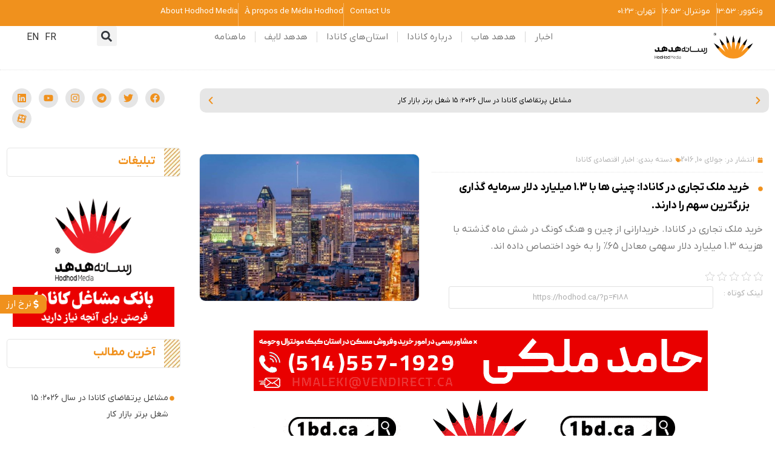

--- FILE ---
content_type: text/html; charset=UTF-8
request_url: https://hodhod.ca/%D8%AE%D8%B1%DB%8C%D8%AF-%D9%85%D9%84%DA%A9-%D8%AA%D8%AC%D8%A7%D8%B1%DB%8C-%D8%AF%D8%B1-%DA%A9%D8%A7%D9%86%D8%A7%D8%AF%D8%A7-%D9%88-%D9%86%D9%82%D8%B4-%DA%86%DB%8C%D9%86%DB%8C-%D9%87%D8%A7/
body_size: 79352
content:
<!doctype html>
<html dir="rtl" lang="fa-IR">
<head><meta charset="UTF-8"><script>if(navigator.userAgent.match(/MSIE|Internet Explorer/i)||navigator.userAgent.match(/Trident\/7\..*?rv:11/i)){var href=document.location.href;if(!href.match(/[?&]nowprocket/)){if(href.indexOf("?")==-1){if(href.indexOf("#")==-1){document.location.href=href+"?nowprocket=1"}else{document.location.href=href.replace("#","?nowprocket=1#")}}else{if(href.indexOf("#")==-1){document.location.href=href+"&nowprocket=1"}else{document.location.href=href.replace("#","&nowprocket=1#")}}}}</script><script>(()=>{class RocketLazyLoadScripts{constructor(){this.v="2.0.4",this.userEvents=["keydown","keyup","mousedown","mouseup","mousemove","mouseover","mouseout","touchmove","touchstart","touchend","touchcancel","wheel","click","dblclick","input"],this.attributeEvents=["onblur","onclick","oncontextmenu","ondblclick","onfocus","onmousedown","onmouseenter","onmouseleave","onmousemove","onmouseout","onmouseover","onmouseup","onmousewheel","onscroll","onsubmit"]}async t(){this.i(),this.o(),/iP(ad|hone)/.test(navigator.userAgent)&&this.h(),this.u(),this.l(this),this.m(),this.k(this),this.p(this),this._(),await Promise.all([this.R(),this.L()]),this.lastBreath=Date.now(),this.S(this),this.P(),this.D(),this.O(),this.M(),await this.C(this.delayedScripts.normal),await this.C(this.delayedScripts.defer),await this.C(this.delayedScripts.async),await this.T(),await this.F(),await this.j(),await this.A(),window.dispatchEvent(new Event("rocket-allScriptsLoaded")),this.everythingLoaded=!0,this.lastTouchEnd&&await new Promise(t=>setTimeout(t,500-Date.now()+this.lastTouchEnd)),this.I(),this.H(),this.U(),this.W()}i(){this.CSPIssue=sessionStorage.getItem("rocketCSPIssue"),document.addEventListener("securitypolicyviolation",t=>{this.CSPIssue||"script-src-elem"!==t.violatedDirective||"data"!==t.blockedURI||(this.CSPIssue=!0,sessionStorage.setItem("rocketCSPIssue",!0))},{isRocket:!0})}o(){window.addEventListener("pageshow",t=>{this.persisted=t.persisted,this.realWindowLoadedFired=!0},{isRocket:!0}),window.addEventListener("pagehide",()=>{this.onFirstUserAction=null},{isRocket:!0})}h(){let t;function e(e){t=e}window.addEventListener("touchstart",e,{isRocket:!0}),window.addEventListener("touchend",function i(o){o.changedTouches[0]&&t.changedTouches[0]&&Math.abs(o.changedTouches[0].pageX-t.changedTouches[0].pageX)<10&&Math.abs(o.changedTouches[0].pageY-t.changedTouches[0].pageY)<10&&o.timeStamp-t.timeStamp<200&&(window.removeEventListener("touchstart",e,{isRocket:!0}),window.removeEventListener("touchend",i,{isRocket:!0}),"INPUT"===o.target.tagName&&"text"===o.target.type||(o.target.dispatchEvent(new TouchEvent("touchend",{target:o.target,bubbles:!0})),o.target.dispatchEvent(new MouseEvent("mouseover",{target:o.target,bubbles:!0})),o.target.dispatchEvent(new PointerEvent("click",{target:o.target,bubbles:!0,cancelable:!0,detail:1,clientX:o.changedTouches[0].clientX,clientY:o.changedTouches[0].clientY})),event.preventDefault()))},{isRocket:!0})}q(t){this.userActionTriggered||("mousemove"!==t.type||this.firstMousemoveIgnored?"keyup"===t.type||"mouseover"===t.type||"mouseout"===t.type||(this.userActionTriggered=!0,this.onFirstUserAction&&this.onFirstUserAction()):this.firstMousemoveIgnored=!0),"click"===t.type&&t.preventDefault(),t.stopPropagation(),t.stopImmediatePropagation(),"touchstart"===this.lastEvent&&"touchend"===t.type&&(this.lastTouchEnd=Date.now()),"click"===t.type&&(this.lastTouchEnd=0),this.lastEvent=t.type,t.composedPath&&t.composedPath()[0].getRootNode()instanceof ShadowRoot&&(t.rocketTarget=t.composedPath()[0]),this.savedUserEvents.push(t)}u(){this.savedUserEvents=[],this.userEventHandler=this.q.bind(this),this.userEvents.forEach(t=>window.addEventListener(t,this.userEventHandler,{passive:!1,isRocket:!0})),document.addEventListener("visibilitychange",this.userEventHandler,{isRocket:!0})}U(){this.userEvents.forEach(t=>window.removeEventListener(t,this.userEventHandler,{passive:!1,isRocket:!0})),document.removeEventListener("visibilitychange",this.userEventHandler,{isRocket:!0}),this.savedUserEvents.forEach(t=>{(t.rocketTarget||t.target).dispatchEvent(new window[t.constructor.name](t.type,t))})}m(){const t="return false",e=Array.from(this.attributeEvents,t=>"data-rocket-"+t),i="["+this.attributeEvents.join("],[")+"]",o="[data-rocket-"+this.attributeEvents.join("],[data-rocket-")+"]",s=(e,i,o)=>{o&&o!==t&&(e.setAttribute("data-rocket-"+i,o),e["rocket"+i]=new Function("event",o),e.setAttribute(i,t))};new MutationObserver(t=>{for(const n of t)"attributes"===n.type&&(n.attributeName.startsWith("data-rocket-")||this.everythingLoaded?n.attributeName.startsWith("data-rocket-")&&this.everythingLoaded&&this.N(n.target,n.attributeName.substring(12)):s(n.target,n.attributeName,n.target.getAttribute(n.attributeName))),"childList"===n.type&&n.addedNodes.forEach(t=>{if(t.nodeType===Node.ELEMENT_NODE)if(this.everythingLoaded)for(const i of[t,...t.querySelectorAll(o)])for(const t of i.getAttributeNames())e.includes(t)&&this.N(i,t.substring(12));else for(const e of[t,...t.querySelectorAll(i)])for(const t of e.getAttributeNames())this.attributeEvents.includes(t)&&s(e,t,e.getAttribute(t))})}).observe(document,{subtree:!0,childList:!0,attributeFilter:[...this.attributeEvents,...e]})}I(){this.attributeEvents.forEach(t=>{document.querySelectorAll("[data-rocket-"+t+"]").forEach(e=>{this.N(e,t)})})}N(t,e){const i=t.getAttribute("data-rocket-"+e);i&&(t.setAttribute(e,i),t.removeAttribute("data-rocket-"+e))}k(t){Object.defineProperty(HTMLElement.prototype,"onclick",{get(){return this.rocketonclick||null},set(e){this.rocketonclick=e,this.setAttribute(t.everythingLoaded?"onclick":"data-rocket-onclick","this.rocketonclick(event)")}})}S(t){function e(e,i){let o=e[i];e[i]=null,Object.defineProperty(e,i,{get:()=>o,set(s){t.everythingLoaded?o=s:e["rocket"+i]=o=s}})}e(document,"onreadystatechange"),e(window,"onload"),e(window,"onpageshow");try{Object.defineProperty(document,"readyState",{get:()=>t.rocketReadyState,set(e){t.rocketReadyState=e},configurable:!0}),document.readyState="loading"}catch(t){console.log("WPRocket DJE readyState conflict, bypassing")}}l(t){this.originalAddEventListener=EventTarget.prototype.addEventListener,this.originalRemoveEventListener=EventTarget.prototype.removeEventListener,this.savedEventListeners=[],EventTarget.prototype.addEventListener=function(e,i,o){o&&o.isRocket||!t.B(e,this)&&!t.userEvents.includes(e)||t.B(e,this)&&!t.userActionTriggered||e.startsWith("rocket-")||t.everythingLoaded?t.originalAddEventListener.call(this,e,i,o):(t.savedEventListeners.push({target:this,remove:!1,type:e,func:i,options:o}),"mouseenter"!==e&&"mouseleave"!==e||t.originalAddEventListener.call(this,e,t.savedUserEvents.push,o))},EventTarget.prototype.removeEventListener=function(e,i,o){o&&o.isRocket||!t.B(e,this)&&!t.userEvents.includes(e)||t.B(e,this)&&!t.userActionTriggered||e.startsWith("rocket-")||t.everythingLoaded?t.originalRemoveEventListener.call(this,e,i,o):t.savedEventListeners.push({target:this,remove:!0,type:e,func:i,options:o})}}J(t,e){this.savedEventListeners=this.savedEventListeners.filter(i=>{let o=i.type,s=i.target||window;return e!==o||t!==s||(this.B(o,s)&&(i.type="rocket-"+o),this.$(i),!1)})}H(){EventTarget.prototype.addEventListener=this.originalAddEventListener,EventTarget.prototype.removeEventListener=this.originalRemoveEventListener,this.savedEventListeners.forEach(t=>this.$(t))}$(t){t.remove?this.originalRemoveEventListener.call(t.target,t.type,t.func,t.options):this.originalAddEventListener.call(t.target,t.type,t.func,t.options)}p(t){let e;function i(e){return t.everythingLoaded?e:e.split(" ").map(t=>"load"===t||t.startsWith("load.")?"rocket-jquery-load":t).join(" ")}function o(o){function s(e){const s=o.fn[e];o.fn[e]=o.fn.init.prototype[e]=function(){return this[0]===window&&t.userActionTriggered&&("string"==typeof arguments[0]||arguments[0]instanceof String?arguments[0]=i(arguments[0]):"object"==typeof arguments[0]&&Object.keys(arguments[0]).forEach(t=>{const e=arguments[0][t];delete arguments[0][t],arguments[0][i(t)]=e})),s.apply(this,arguments),this}}if(o&&o.fn&&!t.allJQueries.includes(o)){const e={DOMContentLoaded:[],"rocket-DOMContentLoaded":[]};for(const t in e)document.addEventListener(t,()=>{e[t].forEach(t=>t())},{isRocket:!0});o.fn.ready=o.fn.init.prototype.ready=function(i){function s(){parseInt(o.fn.jquery)>2?setTimeout(()=>i.bind(document)(o)):i.bind(document)(o)}return"function"==typeof i&&(t.realDomReadyFired?!t.userActionTriggered||t.fauxDomReadyFired?s():e["rocket-DOMContentLoaded"].push(s):e.DOMContentLoaded.push(s)),o([])},s("on"),s("one"),s("off"),t.allJQueries.push(o)}e=o}t.allJQueries=[],o(window.jQuery),Object.defineProperty(window,"jQuery",{get:()=>e,set(t){o(t)}})}P(){const t=new Map;document.write=document.writeln=function(e){const i=document.currentScript,o=document.createRange(),s=i.parentElement;let n=t.get(i);void 0===n&&(n=i.nextSibling,t.set(i,n));const c=document.createDocumentFragment();o.setStart(c,0),c.appendChild(o.createContextualFragment(e)),s.insertBefore(c,n)}}async R(){return new Promise(t=>{this.userActionTriggered?t():this.onFirstUserAction=t})}async L(){return new Promise(t=>{document.addEventListener("DOMContentLoaded",()=>{this.realDomReadyFired=!0,t()},{isRocket:!0})})}async j(){return this.realWindowLoadedFired?Promise.resolve():new Promise(t=>{window.addEventListener("load",t,{isRocket:!0})})}M(){this.pendingScripts=[];this.scriptsMutationObserver=new MutationObserver(t=>{for(const e of t)e.addedNodes.forEach(t=>{"SCRIPT"!==t.tagName||t.noModule||t.isWPRocket||this.pendingScripts.push({script:t,promise:new Promise(e=>{const i=()=>{const i=this.pendingScripts.findIndex(e=>e.script===t);i>=0&&this.pendingScripts.splice(i,1),e()};t.addEventListener("load",i,{isRocket:!0}),t.addEventListener("error",i,{isRocket:!0}),setTimeout(i,1e3)})})})}),this.scriptsMutationObserver.observe(document,{childList:!0,subtree:!0})}async F(){await this.X(),this.pendingScripts.length?(await this.pendingScripts[0].promise,await this.F()):this.scriptsMutationObserver.disconnect()}D(){this.delayedScripts={normal:[],async:[],defer:[]},document.querySelectorAll("script[type$=rocketlazyloadscript]").forEach(t=>{t.hasAttribute("data-rocket-src")?t.hasAttribute("async")&&!1!==t.async?this.delayedScripts.async.push(t):t.hasAttribute("defer")&&!1!==t.defer||"module"===t.getAttribute("data-rocket-type")?this.delayedScripts.defer.push(t):this.delayedScripts.normal.push(t):this.delayedScripts.normal.push(t)})}async _(){await this.L();let t=[];document.querySelectorAll("script[type$=rocketlazyloadscript][data-rocket-src]").forEach(e=>{let i=e.getAttribute("data-rocket-src");if(i&&!i.startsWith("data:")){i.startsWith("//")&&(i=location.protocol+i);try{const o=new URL(i).origin;o!==location.origin&&t.push({src:o,crossOrigin:e.crossOrigin||"module"===e.getAttribute("data-rocket-type")})}catch(t){}}}),t=[...new Map(t.map(t=>[JSON.stringify(t),t])).values()],this.Y(t,"preconnect")}async G(t){if(await this.K(),!0!==t.noModule||!("noModule"in HTMLScriptElement.prototype))return new Promise(e=>{let i;function o(){(i||t).setAttribute("data-rocket-status","executed"),e()}try{if(navigator.userAgent.includes("Firefox/")||""===navigator.vendor||this.CSPIssue)i=document.createElement("script"),[...t.attributes].forEach(t=>{let e=t.nodeName;"type"!==e&&("data-rocket-type"===e&&(e="type"),"data-rocket-src"===e&&(e="src"),i.setAttribute(e,t.nodeValue))}),t.text&&(i.text=t.text),t.nonce&&(i.nonce=t.nonce),i.hasAttribute("src")?(i.addEventListener("load",o,{isRocket:!0}),i.addEventListener("error",()=>{i.setAttribute("data-rocket-status","failed-network"),e()},{isRocket:!0}),setTimeout(()=>{i.isConnected||e()},1)):(i.text=t.text,o()),i.isWPRocket=!0,t.parentNode.replaceChild(i,t);else{const i=t.getAttribute("data-rocket-type"),s=t.getAttribute("data-rocket-src");i?(t.type=i,t.removeAttribute("data-rocket-type")):t.removeAttribute("type"),t.addEventListener("load",o,{isRocket:!0}),t.addEventListener("error",i=>{this.CSPIssue&&i.target.src.startsWith("data:")?(console.log("WPRocket: CSP fallback activated"),t.removeAttribute("src"),this.G(t).then(e)):(t.setAttribute("data-rocket-status","failed-network"),e())},{isRocket:!0}),s?(t.fetchPriority="high",t.removeAttribute("data-rocket-src"),t.src=s):t.src="data:text/javascript;base64,"+window.btoa(unescape(encodeURIComponent(t.text)))}}catch(i){t.setAttribute("data-rocket-status","failed-transform"),e()}});t.setAttribute("data-rocket-status","skipped")}async C(t){const e=t.shift();return e?(e.isConnected&&await this.G(e),this.C(t)):Promise.resolve()}O(){this.Y([...this.delayedScripts.normal,...this.delayedScripts.defer,...this.delayedScripts.async],"preload")}Y(t,e){this.trash=this.trash||[];let i=!0;var o=document.createDocumentFragment();t.forEach(t=>{const s=t.getAttribute&&t.getAttribute("data-rocket-src")||t.src;if(s&&!s.startsWith("data:")){const n=document.createElement("link");n.href=s,n.rel=e,"preconnect"!==e&&(n.as="script",n.fetchPriority=i?"high":"low"),t.getAttribute&&"module"===t.getAttribute("data-rocket-type")&&(n.crossOrigin=!0),t.crossOrigin&&(n.crossOrigin=t.crossOrigin),t.integrity&&(n.integrity=t.integrity),t.nonce&&(n.nonce=t.nonce),o.appendChild(n),this.trash.push(n),i=!1}}),document.head.appendChild(o)}W(){this.trash.forEach(t=>t.remove())}async T(){try{document.readyState="interactive"}catch(t){}this.fauxDomReadyFired=!0;try{await this.K(),this.J(document,"readystatechange"),document.dispatchEvent(new Event("rocket-readystatechange")),await this.K(),document.rocketonreadystatechange&&document.rocketonreadystatechange(),await this.K(),this.J(document,"DOMContentLoaded"),document.dispatchEvent(new Event("rocket-DOMContentLoaded")),await this.K(),this.J(window,"DOMContentLoaded"),window.dispatchEvent(new Event("rocket-DOMContentLoaded"))}catch(t){console.error(t)}}async A(){try{document.readyState="complete"}catch(t){}try{await this.K(),this.J(document,"readystatechange"),document.dispatchEvent(new Event("rocket-readystatechange")),await this.K(),document.rocketonreadystatechange&&document.rocketonreadystatechange(),await this.K(),this.J(window,"load"),window.dispatchEvent(new Event("rocket-load")),await this.K(),window.rocketonload&&window.rocketonload(),await this.K(),this.allJQueries.forEach(t=>t(window).trigger("rocket-jquery-load")),await this.K(),this.J(window,"pageshow");const t=new Event("rocket-pageshow");t.persisted=this.persisted,window.dispatchEvent(t),await this.K(),window.rocketonpageshow&&window.rocketonpageshow({persisted:this.persisted})}catch(t){console.error(t)}}async K(){Date.now()-this.lastBreath>45&&(await this.X(),this.lastBreath=Date.now())}async X(){return document.hidden?new Promise(t=>setTimeout(t)):new Promise(t=>requestAnimationFrame(t))}B(t,e){return e===document&&"readystatechange"===t||(e===document&&"DOMContentLoaded"===t||(e===window&&"DOMContentLoaded"===t||(e===window&&"load"===t||e===window&&"pageshow"===t)))}static run(){(new RocketLazyLoadScripts).t()}}RocketLazyLoadScripts.run()})();</script>
	
		<meta name="viewport" content="width=device-width, user-scalable=no">
	<link rel="profile" href="https://gmpg.org/xfn/11">
	<meta name='robots' content='index, follow, max-image-preview:large, max-snippet:-1, max-video-preview:-1' />

	<!-- This site is optimized with the Yoast SEO Premium plugin v26.6 (Yoast SEO v26.6) - https://yoast.com/wordpress/plugins/seo/ -->
	<title>خرید ملک تجاری در کانادا چینی ها بزرگترین خریدارها. رسانه هدهد کانادا</title>
	<meta name="description" content="خرید ملک تجاری در کانادا. خریدارانی از چین و هنگ کونگ در شش ماه گذشته با هزینه 1.3 میلیارد دلار سهمی معادل 65% را به خود اختصاص داده اند." />
	<link rel="canonical" href="https://hodhod.ca/خرید-ملک-تجاری-در-کانادا-و-نقش-چینی-ها/" />
	<meta property="og:locale" content="fa_IR" />
	<meta property="og:type" content="article" />
	<meta property="og:title" content="خرید ملک تجاری در کانادا: چینی ها با 1.3 میلیارد دلار سرمایه گذاری بزرگترین سهم را دارند." />
	<meta property="og:description" content="خرید ملک تجاری در کانادا. خریدارانی از چین و هنگ کونگ در شش ماه گذشته با هزینه 1.3 میلیارد دلار سهمی معادل 65% را به خود اختصاص داده اند." />
	<meta property="og:url" content="https://hodhod.ca/خرید-ملک-تجاری-در-کانادا-و-نقش-چینی-ها/" />
	<meta property="og:site_name" content="هدهد" />
	<meta property="article:published_time" content="2016-07-11T01:07:26+00:00" />
	<meta property="article:modified_time" content="2022-06-29T09:07:19+00:00" />
	<meta property="og:image" content="https://hodhod.ca/wp-content/uploads/2016/07/commercial-real-estate-montreal.jpg" />
	<meta property="og:image:width" content="1353" />
	<meta property="og:image:height" content="900" />
	<meta property="og:image:type" content="image/jpeg" />
	<meta name="author" content="بهروز میرزاخانی" />
	<meta name="twitter:card" content="summary_large_image" />
	<meta name="twitter:label1" content="نوشته شده توسط" />
	<meta name="twitter:data1" content="بهروز میرزاخانی" />
	<script type="application/ld+json" class="yoast-schema-graph">{"@context":"https://schema.org","@graph":[{"@type":"WebPage","@id":"https://hodhod.ca/%d8%ae%d8%b1%db%8c%d8%af-%d9%85%d9%84%da%a9-%d8%aa%d8%ac%d8%a7%d8%b1%db%8c-%d8%af%d8%b1-%da%a9%d8%a7%d9%86%d8%a7%d8%af%d8%a7-%d9%88-%d9%86%d9%82%d8%b4-%da%86%db%8c%d9%86%db%8c-%d9%87%d8%a7/","url":"https://hodhod.ca/%d8%ae%d8%b1%db%8c%d8%af-%d9%85%d9%84%da%a9-%d8%aa%d8%ac%d8%a7%d8%b1%db%8c-%d8%af%d8%b1-%da%a9%d8%a7%d9%86%d8%a7%d8%af%d8%a7-%d9%88-%d9%86%d9%82%d8%b4-%da%86%db%8c%d9%86%db%8c-%d9%87%d8%a7/","name":"خرید ملک تجاری در کانادا چینی ها بزرگترین خریدارها. رسانه هدهد کانادا","isPartOf":{"@id":"https://hodhod.ca/#website"},"primaryImageOfPage":{"@id":"https://hodhod.ca/%d8%ae%d8%b1%db%8c%d8%af-%d9%85%d9%84%da%a9-%d8%aa%d8%ac%d8%a7%d8%b1%db%8c-%d8%af%d8%b1-%da%a9%d8%a7%d9%86%d8%a7%d8%af%d8%a7-%d9%88-%d9%86%d9%82%d8%b4-%da%86%db%8c%d9%86%db%8c-%d9%87%d8%a7/#primaryimage"},"image":{"@id":"https://hodhod.ca/%d8%ae%d8%b1%db%8c%d8%af-%d9%85%d9%84%da%a9-%d8%aa%d8%ac%d8%a7%d8%b1%db%8c-%d8%af%d8%b1-%da%a9%d8%a7%d9%86%d8%a7%d8%af%d8%a7-%d9%88-%d9%86%d9%82%d8%b4-%da%86%db%8c%d9%86%db%8c-%d9%87%d8%a7/#primaryimage"},"thumbnailUrl":"https://hodhod.ca/wp-content/uploads/2016/07/commercial-real-estate-montreal.jpg","datePublished":"2016-07-11T01:07:26+00:00","dateModified":"2022-06-29T09:07:19+00:00","author":{"@id":"https://hodhod.ca/#/schema/person/5d1000de8976462e8a41698362ab6a10"},"description":"خرید ملک تجاری در کانادا. خریدارانی از چین و هنگ کونگ در شش ماه گذشته با هزینه 1.3 میلیارد دلار سهمی معادل 65% را به خود اختصاص داده اند.","breadcrumb":{"@id":"https://hodhod.ca/%d8%ae%d8%b1%db%8c%d8%af-%d9%85%d9%84%da%a9-%d8%aa%d8%ac%d8%a7%d8%b1%db%8c-%d8%af%d8%b1-%da%a9%d8%a7%d9%86%d8%a7%d8%af%d8%a7-%d9%88-%d9%86%d9%82%d8%b4-%da%86%db%8c%d9%86%db%8c-%d9%87%d8%a7/#breadcrumb"},"inLanguage":"fa-IR","potentialAction":[{"@type":"ReadAction","target":["https://hodhod.ca/%d8%ae%d8%b1%db%8c%d8%af-%d9%85%d9%84%da%a9-%d8%aa%d8%ac%d8%a7%d8%b1%db%8c-%d8%af%d8%b1-%da%a9%d8%a7%d9%86%d8%a7%d8%af%d8%a7-%d9%88-%d9%86%d9%82%d8%b4-%da%86%db%8c%d9%86%db%8c-%d9%87%d8%a7/"]}]},{"@type":"ImageObject","inLanguage":"fa-IR","@id":"https://hodhod.ca/%d8%ae%d8%b1%db%8c%d8%af-%d9%85%d9%84%da%a9-%d8%aa%d8%ac%d8%a7%d8%b1%db%8c-%d8%af%d8%b1-%da%a9%d8%a7%d9%86%d8%a7%d8%af%d8%a7-%d9%88-%d9%86%d9%82%d8%b4-%da%86%db%8c%d9%86%db%8c-%d9%87%d8%a7/#primaryimage","url":"https://hodhod.ca/wp-content/uploads/2016/07/commercial-real-estate-montreal.jpg","contentUrl":"https://hodhod.ca/wp-content/uploads/2016/07/commercial-real-estate-montreal.jpg","width":1353,"height":900,"caption":"Montreal commercial real estate / photo: espacek.ca"},{"@type":"BreadcrumbList","@id":"https://hodhod.ca/%d8%ae%d8%b1%db%8c%d8%af-%d9%85%d9%84%da%a9-%d8%aa%d8%ac%d8%a7%d8%b1%db%8c-%d8%af%d8%b1-%da%a9%d8%a7%d9%86%d8%a7%d8%af%d8%a7-%d9%88-%d9%86%d9%82%d8%b4-%da%86%db%8c%d9%86%db%8c-%d9%87%d8%a7/#breadcrumb","itemListElement":[{"@type":"ListItem","position":1,"name":"خانه","item":"https://hodhod.ca/"},{"@type":"ListItem","position":2,"name":"خرید ملک تجاری در کانادا: چینی ها با 1.3 میلیارد دلار سرمایه گذاری بزرگترین سهم را دارند."}]},{"@type":"WebSite","@id":"https://hodhod.ca/#website","url":"https://hodhod.ca/","name":"هدهد","description":"رسانه فارسی زبانان کانادا | اخبار کانادا - اخبار مونترال - اخبار ونکوور - اخبار تورنتو","potentialAction":[{"@type":"SearchAction","target":{"@type":"EntryPoint","urlTemplate":"https://hodhod.ca/?s={search_term_string}"},"query-input":{"@type":"PropertyValueSpecification","valueRequired":true,"valueName":"search_term_string"}}],"inLanguage":"fa-IR"},{"@type":"Person","@id":"https://hodhod.ca/#/schema/person/5d1000de8976462e8a41698362ab6a10","name":"بهروز میرزاخانی","image":{"@type":"ImageObject","inLanguage":"fa-IR","@id":"https://hodhod.ca/#/schema/person/image/","url":"https://secure.gravatar.com/avatar/d724123734c442d5d576db18a212e6e8616a1f0e52db0d5aec4b6503847d6e4a?s=96&d=mm&r=g","contentUrl":"https://secure.gravatar.com/avatar/d724123734c442d5d576db18a212e6e8616a1f0e52db0d5aec4b6503847d6e4a?s=96&d=mm&r=g","caption":"بهروز میرزاخانی"},"description":"بهروز هستم روزنامه نگار با سابقه ده ساله، مسائل سیاسی و اجتماعی روز برایم مهم است و فکر میکنم که با فعالیت در رسانه هدهد کانادا برای جامعه‌ام بیشتر از گذشته مفید هستم","url":"https://hodhod.ca/author/behrooz/"}]}</script>
	<!-- / Yoast SEO Premium plugin. -->


<style id='wp-img-auto-sizes-contain-inline-css' type='text/css'>
img:is([sizes=auto i],[sizes^="auto," i]){contain-intrinsic-size:3000px 1500px}
/*# sourceURL=wp-img-auto-sizes-contain-inline-css */
</style>
<link rel='stylesheet' id='wp-block-library-rtl-css' href='https://hodhod.ca/wp-includes/css/dist/block-library/style-rtl.min.css?ver=6.9' type='text/css' media='all' />
<style id='classic-theme-styles-inline-css' type='text/css'>
/*! This file is auto-generated */
.wp-block-button__link{color:#fff;background-color:#32373c;border-radius:9999px;box-shadow:none;text-decoration:none;padding:calc(.667em + 2px) calc(1.333em + 2px);font-size:1.125em}.wp-block-file__button{background:#32373c;color:#fff;text-decoration:none}
/*# sourceURL=/wp-includes/css/classic-themes.min.css */
</style>
<style id='global-styles-inline-css' type='text/css'>
:root{--wp--preset--aspect-ratio--square: 1;--wp--preset--aspect-ratio--4-3: 4/3;--wp--preset--aspect-ratio--3-4: 3/4;--wp--preset--aspect-ratio--3-2: 3/2;--wp--preset--aspect-ratio--2-3: 2/3;--wp--preset--aspect-ratio--16-9: 16/9;--wp--preset--aspect-ratio--9-16: 9/16;--wp--preset--color--black: #000000;--wp--preset--color--cyan-bluish-gray: #abb8c3;--wp--preset--color--white: #ffffff;--wp--preset--color--pale-pink: #f78da7;--wp--preset--color--vivid-red: #cf2e2e;--wp--preset--color--luminous-vivid-orange: #ff6900;--wp--preset--color--luminous-vivid-amber: #fcb900;--wp--preset--color--light-green-cyan: #7bdcb5;--wp--preset--color--vivid-green-cyan: #00d084;--wp--preset--color--pale-cyan-blue: #8ed1fc;--wp--preset--color--vivid-cyan-blue: #0693e3;--wp--preset--color--vivid-purple: #9b51e0;--wp--preset--gradient--vivid-cyan-blue-to-vivid-purple: linear-gradient(135deg,rgb(6,147,227) 0%,rgb(155,81,224) 100%);--wp--preset--gradient--light-green-cyan-to-vivid-green-cyan: linear-gradient(135deg,rgb(122,220,180) 0%,rgb(0,208,130) 100%);--wp--preset--gradient--luminous-vivid-amber-to-luminous-vivid-orange: linear-gradient(135deg,rgb(252,185,0) 0%,rgb(255,105,0) 100%);--wp--preset--gradient--luminous-vivid-orange-to-vivid-red: linear-gradient(135deg,rgb(255,105,0) 0%,rgb(207,46,46) 100%);--wp--preset--gradient--very-light-gray-to-cyan-bluish-gray: linear-gradient(135deg,rgb(238,238,238) 0%,rgb(169,184,195) 100%);--wp--preset--gradient--cool-to-warm-spectrum: linear-gradient(135deg,rgb(74,234,220) 0%,rgb(151,120,209) 20%,rgb(207,42,186) 40%,rgb(238,44,130) 60%,rgb(251,105,98) 80%,rgb(254,248,76) 100%);--wp--preset--gradient--blush-light-purple: linear-gradient(135deg,rgb(255,206,236) 0%,rgb(152,150,240) 100%);--wp--preset--gradient--blush-bordeaux: linear-gradient(135deg,rgb(254,205,165) 0%,rgb(254,45,45) 50%,rgb(107,0,62) 100%);--wp--preset--gradient--luminous-dusk: linear-gradient(135deg,rgb(255,203,112) 0%,rgb(199,81,192) 50%,rgb(65,88,208) 100%);--wp--preset--gradient--pale-ocean: linear-gradient(135deg,rgb(255,245,203) 0%,rgb(182,227,212) 50%,rgb(51,167,181) 100%);--wp--preset--gradient--electric-grass: linear-gradient(135deg,rgb(202,248,128) 0%,rgb(113,206,126) 100%);--wp--preset--gradient--midnight: linear-gradient(135deg,rgb(2,3,129) 0%,rgb(40,116,252) 100%);--wp--preset--font-size--small: 13px;--wp--preset--font-size--medium: 20px;--wp--preset--font-size--large: 36px;--wp--preset--font-size--x-large: 42px;--wp--preset--spacing--20: 0.44rem;--wp--preset--spacing--30: 0.67rem;--wp--preset--spacing--40: 1rem;--wp--preset--spacing--50: 1.5rem;--wp--preset--spacing--60: 2.25rem;--wp--preset--spacing--70: 3.38rem;--wp--preset--spacing--80: 5.06rem;--wp--preset--shadow--natural: 6px 6px 9px rgba(0, 0, 0, 0.2);--wp--preset--shadow--deep: 12px 12px 50px rgba(0, 0, 0, 0.4);--wp--preset--shadow--sharp: 6px 6px 0px rgba(0, 0, 0, 0.2);--wp--preset--shadow--outlined: 6px 6px 0px -3px rgb(255, 255, 255), 6px 6px rgb(0, 0, 0);--wp--preset--shadow--crisp: 6px 6px 0px rgb(0, 0, 0);}:where(.is-layout-flex){gap: 0.5em;}:where(.is-layout-grid){gap: 0.5em;}body .is-layout-flex{display: flex;}.is-layout-flex{flex-wrap: wrap;align-items: center;}.is-layout-flex > :is(*, div){margin: 0;}body .is-layout-grid{display: grid;}.is-layout-grid > :is(*, div){margin: 0;}:where(.wp-block-columns.is-layout-flex){gap: 2em;}:where(.wp-block-columns.is-layout-grid){gap: 2em;}:where(.wp-block-post-template.is-layout-flex){gap: 1.25em;}:where(.wp-block-post-template.is-layout-grid){gap: 1.25em;}.has-black-color{color: var(--wp--preset--color--black) !important;}.has-cyan-bluish-gray-color{color: var(--wp--preset--color--cyan-bluish-gray) !important;}.has-white-color{color: var(--wp--preset--color--white) !important;}.has-pale-pink-color{color: var(--wp--preset--color--pale-pink) !important;}.has-vivid-red-color{color: var(--wp--preset--color--vivid-red) !important;}.has-luminous-vivid-orange-color{color: var(--wp--preset--color--luminous-vivid-orange) !important;}.has-luminous-vivid-amber-color{color: var(--wp--preset--color--luminous-vivid-amber) !important;}.has-light-green-cyan-color{color: var(--wp--preset--color--light-green-cyan) !important;}.has-vivid-green-cyan-color{color: var(--wp--preset--color--vivid-green-cyan) !important;}.has-pale-cyan-blue-color{color: var(--wp--preset--color--pale-cyan-blue) !important;}.has-vivid-cyan-blue-color{color: var(--wp--preset--color--vivid-cyan-blue) !important;}.has-vivid-purple-color{color: var(--wp--preset--color--vivid-purple) !important;}.has-black-background-color{background-color: var(--wp--preset--color--black) !important;}.has-cyan-bluish-gray-background-color{background-color: var(--wp--preset--color--cyan-bluish-gray) !important;}.has-white-background-color{background-color: var(--wp--preset--color--white) !important;}.has-pale-pink-background-color{background-color: var(--wp--preset--color--pale-pink) !important;}.has-vivid-red-background-color{background-color: var(--wp--preset--color--vivid-red) !important;}.has-luminous-vivid-orange-background-color{background-color: var(--wp--preset--color--luminous-vivid-orange) !important;}.has-luminous-vivid-amber-background-color{background-color: var(--wp--preset--color--luminous-vivid-amber) !important;}.has-light-green-cyan-background-color{background-color: var(--wp--preset--color--light-green-cyan) !important;}.has-vivid-green-cyan-background-color{background-color: var(--wp--preset--color--vivid-green-cyan) !important;}.has-pale-cyan-blue-background-color{background-color: var(--wp--preset--color--pale-cyan-blue) !important;}.has-vivid-cyan-blue-background-color{background-color: var(--wp--preset--color--vivid-cyan-blue) !important;}.has-vivid-purple-background-color{background-color: var(--wp--preset--color--vivid-purple) !important;}.has-black-border-color{border-color: var(--wp--preset--color--black) !important;}.has-cyan-bluish-gray-border-color{border-color: var(--wp--preset--color--cyan-bluish-gray) !important;}.has-white-border-color{border-color: var(--wp--preset--color--white) !important;}.has-pale-pink-border-color{border-color: var(--wp--preset--color--pale-pink) !important;}.has-vivid-red-border-color{border-color: var(--wp--preset--color--vivid-red) !important;}.has-luminous-vivid-orange-border-color{border-color: var(--wp--preset--color--luminous-vivid-orange) !important;}.has-luminous-vivid-amber-border-color{border-color: var(--wp--preset--color--luminous-vivid-amber) !important;}.has-light-green-cyan-border-color{border-color: var(--wp--preset--color--light-green-cyan) !important;}.has-vivid-green-cyan-border-color{border-color: var(--wp--preset--color--vivid-green-cyan) !important;}.has-pale-cyan-blue-border-color{border-color: var(--wp--preset--color--pale-cyan-blue) !important;}.has-vivid-cyan-blue-border-color{border-color: var(--wp--preset--color--vivid-cyan-blue) !important;}.has-vivid-purple-border-color{border-color: var(--wp--preset--color--vivid-purple) !important;}.has-vivid-cyan-blue-to-vivid-purple-gradient-background{background: var(--wp--preset--gradient--vivid-cyan-blue-to-vivid-purple) !important;}.has-light-green-cyan-to-vivid-green-cyan-gradient-background{background: var(--wp--preset--gradient--light-green-cyan-to-vivid-green-cyan) !important;}.has-luminous-vivid-amber-to-luminous-vivid-orange-gradient-background{background: var(--wp--preset--gradient--luminous-vivid-amber-to-luminous-vivid-orange) !important;}.has-luminous-vivid-orange-to-vivid-red-gradient-background{background: var(--wp--preset--gradient--luminous-vivid-orange-to-vivid-red) !important;}.has-very-light-gray-to-cyan-bluish-gray-gradient-background{background: var(--wp--preset--gradient--very-light-gray-to-cyan-bluish-gray) !important;}.has-cool-to-warm-spectrum-gradient-background{background: var(--wp--preset--gradient--cool-to-warm-spectrum) !important;}.has-blush-light-purple-gradient-background{background: var(--wp--preset--gradient--blush-light-purple) !important;}.has-blush-bordeaux-gradient-background{background: var(--wp--preset--gradient--blush-bordeaux) !important;}.has-luminous-dusk-gradient-background{background: var(--wp--preset--gradient--luminous-dusk) !important;}.has-pale-ocean-gradient-background{background: var(--wp--preset--gradient--pale-ocean) !important;}.has-electric-grass-gradient-background{background: var(--wp--preset--gradient--electric-grass) !important;}.has-midnight-gradient-background{background: var(--wp--preset--gradient--midnight) !important;}.has-small-font-size{font-size: var(--wp--preset--font-size--small) !important;}.has-medium-font-size{font-size: var(--wp--preset--font-size--medium) !important;}.has-large-font-size{font-size: var(--wp--preset--font-size--large) !important;}.has-x-large-font-size{font-size: var(--wp--preset--font-size--x-large) !important;}
:where(.wp-block-post-template.is-layout-flex){gap: 1.25em;}:where(.wp-block-post-template.is-layout-grid){gap: 1.25em;}
:where(.wp-block-term-template.is-layout-flex){gap: 1.25em;}:where(.wp-block-term-template.is-layout-grid){gap: 1.25em;}
:where(.wp-block-columns.is-layout-flex){gap: 2em;}:where(.wp-block-columns.is-layout-grid){gap: 2em;}
:root :where(.wp-block-pullquote){font-size: 1.5em;line-height: 1.6;}
/*# sourceURL=global-styles-inline-css */
</style>
<link rel='stylesheet' id='ae-pro-css-css' href='https://hodhod.ca/wp-content/plugins/anywhere-elementor-pro/includes/assets/css/ae-pro.min.css?ver=2.29.1' type='text/css' media='all' />
<link rel='stylesheet' id='kk-star-ratings-css' href='https://hodhod.ca/wp-content/plugins/kk-star-ratings/src/core/public/css/kk-star-ratings.min.css?ver=5.4.10.3' type='text/css' media='all' />
<link data-minify="1" rel='stylesheet' id='dashicons-css' href='https://hodhod.ca/wp-content/cache/min/1/wp-includes/css/dashicons.min.css?ver=1768935331' type='text/css' media='all' />
<link rel='stylesheet' id='hello-elementor-css' href='https://hodhod.ca/wp-content/themes/hodhod/style.min.css?ver=2.5.0' type='text/css' media='all' />
<link rel='stylesheet' id='hello-elementor-theme-style-css' href='https://hodhod.ca/wp-content/themes/hodhod/theme.min.css?ver=2.5.0' type='text/css' media='all' />
<link rel='stylesheet' id='elementor-frontend-css' href='https://hodhod.ca/wp-content/plugins/elementor/assets/css/frontend.min.css?ver=3.34.0' type='text/css' media='all' />
<link rel='stylesheet' id='elementor-post-6-css' href='https://hodhod.ca/wp-content/uploads/elementor/css/post-6.css?ver=1768935330' type='text/css' media='all' />
<link rel='stylesheet' id='widget-image-css' href='https://hodhod.ca/wp-content/plugins/elementor/assets/css/widget-image-rtl.min.css?ver=3.34.0' type='text/css' media='all' />
<link rel='stylesheet' id='widget-nav-menu-css' href='https://hodhod.ca/wp-content/plugins/elementor-pro/assets/css/widget-nav-menu-rtl.min.css?ver=3.34.0' type='text/css' media='all' />
<link rel='stylesheet' id='widget-search-form-css' href='https://hodhod.ca/wp-content/plugins/elementor-pro/assets/css/widget-search-form-rtl.min.css?ver=3.34.0' type='text/css' media='all' />
<link rel='stylesheet' id='e-sticky-css' href='https://hodhod.ca/wp-content/plugins/elementor-pro/assets/css/modules/sticky.min.css?ver=3.34.0' type='text/css' media='all' />
<link data-minify="1" rel='stylesheet' id='swiper-css' href='https://hodhod.ca/wp-content/cache/min/1/wp-content/plugins/elementor/assets/lib/swiper/v8/css/swiper.min.css?ver=1768935331' type='text/css' media='all' />
<link rel='stylesheet' id='e-swiper-css' href='https://hodhod.ca/wp-content/plugins/elementor/assets/css/conditionals/e-swiper.min.css?ver=3.34.0' type='text/css' media='all' />
<link rel='stylesheet' id='widget-loop-common-css' href='https://hodhod.ca/wp-content/plugins/elementor-pro/assets/css/widget-loop-common-rtl.min.css?ver=3.34.0' type='text/css' media='all' />
<link rel='stylesheet' id='widget-loop-carousel-css' href='https://hodhod.ca/wp-content/plugins/elementor-pro/assets/css/widget-loop-carousel-rtl.min.css?ver=3.34.0' type='text/css' media='all' />
<link rel='stylesheet' id='widget-social-icons-css' href='https://hodhod.ca/wp-content/plugins/elementor/assets/css/widget-social-icons-rtl.min.css?ver=3.34.0' type='text/css' media='all' />
<link rel='stylesheet' id='e-apple-webkit-css' href='https://hodhod.ca/wp-content/plugins/elementor/assets/css/conditionals/apple-webkit.min.css?ver=3.34.0' type='text/css' media='all' />
<link rel='stylesheet' id='widget-form-css' href='https://hodhod.ca/wp-content/plugins/elementor-pro/assets/css/widget-form-rtl.min.css?ver=3.34.0' type='text/css' media='all' />
<link rel='stylesheet' id='widget-icon-list-css' href='https://hodhod.ca/wp-content/plugins/elementor/assets/css/widget-icon-list-rtl.min.css?ver=3.34.0' type='text/css' media='all' />
<link rel='stylesheet' id='widget-post-info-css' href='https://hodhod.ca/wp-content/plugins/elementor-pro/assets/css/widget-post-info-rtl.min.css?ver=3.34.0' type='text/css' media='all' />
<link rel='stylesheet' id='widget-heading-css' href='https://hodhod.ca/wp-content/plugins/elementor/assets/css/widget-heading-rtl.min.css?ver=3.34.0' type='text/css' media='all' />
<link rel='stylesheet' id='widget-author-box-css' href='https://hodhod.ca/wp-content/plugins/elementor-pro/assets/css/widget-author-box-rtl.min.css?ver=3.34.0' type='text/css' media='all' />
<link rel='stylesheet' id='elementor-post-66334-css' href='https://hodhod.ca/wp-content/uploads/elementor/css/post-66334.css?ver=1768935330' type='text/css' media='all' />
<link rel='stylesheet' id='elementor-post-66339-css' href='https://hodhod.ca/wp-content/uploads/elementor/css/post-66339.css?ver=1768935330' type='text/css' media='all' />
<link rel='stylesheet' id='elementor-post-67118-css' href='https://hodhod.ca/wp-content/uploads/elementor/css/post-67118.css?ver=1768935331' type='text/css' media='all' />
<link rel='stylesheet' id='vegas-css-css' href='https://hodhod.ca/wp-content/plugins/anywhere-elementor-pro/includes/assets/lib/vegas/vegas.min.css?ver=2.4.0' type='text/css' media='all' />
<link rel='stylesheet' id='pDate-style-css' href='https://hodhod.ca/wp-content/plugins/elementor-pro/megatheme/includes/assets/css/persian-datepicker.min.css?ver=6.9' type='text/css' media='all' />
<style id='rocket-lazyload-inline-css' type='text/css'>
.rll-youtube-player{position:relative;padding-bottom:56.23%;height:0;overflow:hidden;max-width:100%;}.rll-youtube-player:focus-within{outline: 2px solid currentColor;outline-offset: 5px;}.rll-youtube-player iframe{position:absolute;top:0;left:0;width:100%;height:100%;z-index:100;background:0 0}.rll-youtube-player img{bottom:0;display:block;left:0;margin:auto;max-width:100%;width:100%;position:absolute;right:0;top:0;border:none;height:auto;-webkit-transition:.4s all;-moz-transition:.4s all;transition:.4s all}.rll-youtube-player img:hover{-webkit-filter:brightness(75%)}.rll-youtube-player .play{height:100%;width:100%;left:0;top:0;position:absolute;background:url(https://hodhod.ca/wp-content/plugins/wp-rocket/assets/img/youtube.png) no-repeat center;background-color: transparent !important;cursor:pointer;border:none;}
/*# sourceURL=rocket-lazyload-inline-css */
</style>
<script type="rocketlazyloadscript" data-rocket-type="text/javascript" data-rocket-src="https://hodhod.ca/wp-includes/js/jquery/jquery.min.js?ver=3.7.1" id="jquery-core-js" data-rocket-defer defer></script>
<script type="rocketlazyloadscript" data-rocket-type="text/javascript" data-rocket-src="https://hodhod.ca/wp-includes/js/jquery/jquery-migrate.min.js?ver=3.4.1" id="jquery-migrate-js" data-rocket-defer defer></script>
<script type="text/javascript" id="real3d-flipbook-forntend-js-extra">
/* <![CDATA[ */
var r3d_frontend = {"rootFolder":"https://hodhod.ca/wp-content/plugins/real3d-flipbook/","version":"4.6.6","options":{"pages":[],"pdfUrl":"","printPdfUrl":"","tableOfContent":[],"id":"","bookId":"","date":"","lightboxThumbnailUrl":"","mode":"lightbox","viewMode":"webgl","pageTextureSize":"2048","pageTextureSizeSmall":"1500","pageTextureSizeMobile":"","pageTextureSizeMobileSmall":"1024","minPixelRatio":"1","pdfTextLayer":"true","zoomMin":"0.9","zoomStep":"2","zoomSize":"","zoomReset":"false","doubleClickZoom":"true","pageDrag":"true","singlePageMode":"false","pageFlipDuration":"1","sound":"true","startPage":"1","pageNumberOffset":"0","deeplinking":{"enabled":"false","prefix":""},"responsiveView":"true","responsiveViewTreshold":"768","responsiveViewRatio":"1","cover":"true","backCover":"true","height":"400","responsiveHeight":"true","containerRatio":"","thumbnailsOnStart":"false","contentOnStart":"false","searchOnStart":"","tableOfContentCloseOnClick":"true","thumbsCloseOnClick":"true","autoplayOnStart":"false","autoplayInterval":"3000","autoplayLoop":"true","autoplayStartPage":"1","rightToLeft":"true","pageWidth":"","pageHeight":"","thumbSize":"130","logoImg":"","logoUrl":"","logoUrlTarget":"_self","logoCSS":"position:absolute;right:0;top:0;","menuSelector":"","zIndex":"auto","preloaderText":"","googleAnalyticsTrackingCode":"","pdfBrowserViewerIfIE":"false","modeMobile":"","viewModeMobile":"","aspectMobile":"","aspectRatioMobile":"0.71","singlePageModeIfMobile":"false","logoHideOnMobile":"false","mobile":{"thumbnailsOnStart":"false","contentOnStart":"false","currentPage":{"enabled":"false"}},"lightboxCssClass":"","lightboxLink":"","lightboxLinkNewWindow":"true","lightboxBackground":"rgb(81, 85, 88)","lightboxBackgroundPattern":"","lightboxBackgroundImage":"","lightboxContainerCSS":"display:inline-block;padding:10px;\r\n    width: 163px;\r\n    background: #e5e5e5;\r\n    border-radius: 10px;\r\n    margin: 10px;","lightboxThumbnailHeight":"300","lightboxThumbnailUrlCSS":"display:block;\r\nborder-radius: 10px;","lightboxThumbnailInfo":"false","lightboxThumbnailInfoText":"","lightboxThumbnailInfoCSS":"top: 0;  width: 100%; height: 100%; font-size: 12px; color: #000; background: rgba(255,255,255,.8);","showTitle":"true","showDate":"false","hideThumbnail":"false","lightboxText":"","lightboxTextCSS":"display:block;\r\nfont-size: 12px;","lightboxTextPosition":"bottom","lightBoxOpened":"false","lightBoxFullscreen":"false","lightboxCloseOnClick":"false","lightboxStartPage":"","lightboxMarginV":"0","lightboxMarginH":"0","lights":"true","lightPositionX":"0","lightPositionY":"150","lightPositionZ":"1400","lightIntensity":"0.6","shadows":"true","shadowMapSize":"2048","shadowOpacity":"0.2","shadowDistance":"15","pageHardness":"2","coverHardness":"2","pageRoughness":"1","pageMetalness":"0","pageSegmentsW":"6","pageSegmentsH":"1","pageMiddleShadowSize":"2","pageMiddleShadowColorL":"#999999","pageMiddleShadowColorR":"#777777","antialias":"false","pan":"0","tilt":"0","rotateCameraOnMouseDrag":"true","panMax":"20","panMin":"-20","tiltMax":"0","tiltMin":"0","currentPage":{"enabled":"true","title":"Current page","hAlign":"center","vAlign":"bottom"},"btnAutoplay":{"enabled":"true","title":"Autoplay","vAlign":"bottom","hAlign":"left"},"btnNext":{"enabled":"true","title":"Next Page"},"btnLast":{"enabled":"false","title":"Last Page"},"btnPrev":{"enabled":"true","title":"Previous Page"},"btnFirst":{"enabled":"false","title":"First Page"},"btnZoomIn":{"enabled":"true","title":"Zoom in","vAlign":"bottom","hAlign":"right"},"btnZoomOut":{"enabled":"true","title":"Zoom out","vAlign":"bottom","hAlign":"right"},"btnToc":{"enabled":"true","title":"Table of Contents","vAlign":"bottom","hAlign":"left"},"btnThumbs":{"enabled":"true","title":"Pages","vAlign":"bottom","hAlign":"left"},"btnShare":{"enabled":"true","title":"Share","vAlign":"bottom","hAlign":"right"},"btnNotes":{"enabled":"false","title":"Notes","vAlign":"bottom","hAlign":"right"},"btnDownloadPages":{"enabled":"false","url":"","title":"Download pages","vAlign":"bottom","hAlign":"right"},"btnDownloadPdf":{"enabled":"true","url":"","title":"Download PDF","forceDownload":"true","openInNewWindow":"true","vAlign":"bottom","hAlign":"right"},"btnSound":{"enabled":"true","title":"Sound","vAlign":"bottom","hAlign":"left"},"btnExpand":{"enabled":"true","title":"Toggle fullscreen","vAlign":"bottom","hAlign":"right"},"btnSelect":{"enabled":"true","title":"Select tool","vAlign":"bottom","hAlign":"right"},"btnSearch":{"enabled":"false","title":"Search","vAlign":"bottom","hAlign":"left"},"search":{"enabled":"false","title":"Search"},"btnBookmark":{"enabled":"false","title":"Bookmark","vAlign":"bottom","hAlign":"left"},"btnPrint":{"enabled":"true","title":"Print","vAlign":"bottom","hAlign":"right"},"btnTools":{"enabled":"true","title":"Tools"},"btnClose":{"enabled":"true","title":"Close"},"whatsapp":{"enabled":"true"},"twitter":{"enabled":"true"},"facebook":{"enabled":"true"},"pinterest":{"enabled":"true"},"email":{"enabled":"true"},"linkedin":{"enabled":"true"},"digg":{"enabled":"false"},"reddit":{"enabled":"false"},"shareUrl":"","shareTitle":"","shareImage":"","layout":"2","icons":"FontAwesome","skin":"dark","useFontAwesome5":"true","sideNavigationButtons":"true","menuNavigationButtons":"false","backgroundColor":"rgb(81, 85, 88)","backgroundPattern":"","backgroundImage":"","backgroundTransparent":"false","menuBackground":"","menuShadow":"","menuMargin":"0","menuPadding":"0","menuOverBook":"false","menuFloating":"false","menuTransparent":"false","menu2Background":"","menu2Shadow":"","menu2Margin":"0","menu2Padding":"0","menu2OverBook":"true","menu2Floating":"false","menu2Transparent":"true","skinColor":"","skinBackground":"","hideMenu":"false","menuAlignHorizontal":"center","btnColor":"","btnColorHover":"","btnBackground":"none","btnRadius":"0","btnMargin":"2","btnSize":"18","btnPaddingV":"10","btnPaddingH":"10","btnShadow":"","btnTextShadow":"","btnBorder":"","sideBtnColor":"#fff","sideBtnColorHover":"#fff","sideBtnBackground":"rgba(0,0,0,.3)","sideBtnBackgroundHover":"","sideBtnRadius":"0","sideBtnMargin":"0","sideBtnSize":"25","sideBtnPaddingV":"10","sideBtnPaddingH":"10","sideBtnShadow":"","sideBtnTextShadow":"","sideBtnBorder":"","closeBtnColorHover":"#FFF","closeBtnBackground":"rgba(0,0,0,.4)","closeBtnRadius":"0","closeBtnMargin":"0","closeBtnSize":"20","closeBtnPadding":"5","closeBtnTextShadow":"","closeBtnBorder":"","floatingBtnColor":"","floatingBtnColorHover":"","floatingBtnBackground":"","floatingBtnBackgroundHover":"","floatingBtnRadius":"","floatingBtnMargin":"","floatingBtnSize":"","floatingBtnPadding":"","floatingBtnShadow":"","floatingBtnTextShadow":"","floatingBtnBorder":"","currentPageMarginV":"5","currentPageMarginH":"5","arrowsAlwaysEnabledForNavigation":"true","arrowsDisabledNotFullscreen":"true","touchSwipeEnabled":"true","rightClickEnabled":"true","linkColor":"rgba(0, 0, 0, 0)","linkColorHover":"rgba(255, 255, 0, 1)","linkOpacity":"0.4","linkTarget":"_blank","pdfAutoLinks":"false","disableRange":"false","strings":{"print":"Print","printLeftPage":"Print left page","printRightPage":"Print right page","printCurrentPage":"Print current page","printAllPages":"Print all pages","download":"Download","downloadLeftPage":"Download left page","downloadRightPage":"Download right page","downloadCurrentPage":"Download current page","downloadAllPages":"Download all pages","bookmarks":"Bookmarks","bookmarkLeftPage":"Bookmark left page","bookmarkRightPage":"Bookmark right page","bookmarkCurrentPage":"Bookmark current page","search":"Search","findInDocument":"Find in document","pagesFoundContaining":"pages found containing","noMatches":"No matches","matchesFound":"matches found","page":"Page","matches":"matches","thumbnails":"Thumbnails","tableOfContent":"Table of Contents","share":"Share","pressEscToClose":"Press ESC to close","password":"Password","addNote":"Add note","typeInYourNote":"Type in your note..."},"access":"full","backgroundMusic":"","cornerCurl":"true","pdfTools":{"pageHeight":1500,"thumbHeight":200,"quality":0.8,"textLayer":"true","autoConvert":"true"},"slug":"","convertPDFLinks":"true","convertPDFLinksWithClass":"","convertPDFLinksWithoutClass":"","overridePDFEmbedder":"true","overrideDflip":"true","overrideWonderPDFEmbed":"true","override3DFlipBook":"true","overridePDFjsViewer":"true","resumeReading":"false","previewPages":"","previewMode":"[object Object]","aspectRatio":"1.41","pdfBrowserViewerIfMobile":"false","pdfBrowserViewerFullscreen":"true","pdfBrowserViewerFullscreenTarget":"_blank","btnTocIfMobile":"true","btnThumbsIfMobile":"true","btnShareIfMobile":"false","btnDownloadPagesIfMobile":"true","btnDownloadPdfIfMobile":"true","btnSoundIfMobile":"false","btnExpandIfMobile":"true","btnPrintIfMobile":"false","sideMenuOverBook":"true","sideMenuOverMenu":"false","sideMenuOverMenu2":"true","s":""}};
//# sourceURL=real3d-flipbook-forntend-js-extra
/* ]]> */
</script>
<script type="rocketlazyloadscript" data-minify="1" data-rocket-type="text/javascript" data-rocket-src="https://hodhod.ca/wp-content/cache/min/1/wp-content/plugins/real3d-flipbook/js/frontend.js?ver=1765619111" id="real3d-flipbook-forntend-js" data-rocket-defer defer></script>
<!-- HFCM by 99 Robots - Snippet # 1: analytics -->
<!-- Google tag (gtag.js) -->
<script type="rocketlazyloadscript" async data-rocket-src="https://www.googletagmanager.com/gtag/js?id=G-16VBX7X3LZ"></script>
<script type="rocketlazyloadscript">
  window.dataLayer = window.dataLayer || [];
  function gtag(){dataLayer.push(arguments);}
  gtag('js', new Date());

  gtag('config', 'G-16VBX7X3LZ');
</script>

<!-- /end HFCM by 99 Robots -->
<!-- HFCM by 99 Robots - Snippet # 3: najva -->
        <link rel="manifest" href="/manifest.json">
      <!-- Najva Push Notification -->
<script type="rocketlazyloadscript" data-rocket-type="text/javascript">
      (function(){
           var now = new Date();
           var version = now.getFullYear().toString() + "0" + now.getMonth() + "0" + now.getDate() +
               "0" + now.getHours();
           var head = document.getElementsByTagName("head")[0];
           var link = document.createElement("link");
           link.rel = "stylesheet";
           link.href = "https://van.najva.com/static/cdn/css/local-messaging.css" + "?v=" + version;
           head.appendChild(link);
           var script = document.createElement("script");
           script.type = "text/javascript";
           script.async = true;
           script.src = "https://van.najva.com/static/js/scripts/new-website432172-website-47611-2736643a-195e-4e34-a4d6-3de423bc089c.js" + "?v=" + version;
           head.appendChild(script);
           })()
</script>
<!-- END NAJVA PUSH NOTIFICATION -->
      
<!-- /end HFCM by 99 Robots -->
<!-- Schema optimized by Schema Pro --><script type="application/ld+json">{"@context":"https://schema.org","@type":"article","mainEntityOfPage":{"@type":"WebPage","@id":"https://hodhod.ca/%d8%ae%d8%b1%db%8c%d8%af-%d9%85%d9%84%da%a9-%d8%aa%d8%ac%d8%a7%d8%b1%db%8c-%d8%af%d8%b1-%da%a9%d8%a7%d9%86%d8%a7%d8%af%d8%a7-%d9%88-%d9%86%d9%82%d8%b4-%da%86%db%8c%d9%86%db%8c-%d9%87%d8%a7/"},"headline":"خرید ملک تجاری در کانادا: چینی ها با 1.3 میلیارد دلار سرمایه گذاری بزرگترین سهم را دارند.","image":{"@type":"ImageObject","url":"https://hodhod.ca/wp-content/uploads/2016/07/commercial-real-estate-montreal.jpg","width":1353,"height":900},"datePublished":"2016-07-10T21:07:26","dateModified":"2022-06-29T02:07:19","author":{"@type":"Person","name":"بهروز میرزاخانی","url":"https://hodhod.ca/author/behrooz"},"publisher":{"@type":"Organization","name":"هدهد","logo":{"@type":"ImageObject","url":"https://hodhod.ca/wp-content/uploads/2023/04/hodhode-er-logo1-66x60.jpg"}},"description":null}</script><!-- / Schema optimized by Schema Pro --><!-- site-navigation-element Schema optimized by Schema Pro --><script type="application/ld+json">{"@context":"https:\/\/schema.org","@graph":[{"@context":"https:\/\/schema.org","@type":"SiteNavigationElement","id":"site-navigation","name":"\u0627\u062e\u0628\u0627\u0631","url":"https:\/\/hodhod.ca\/category\/news\/"},{"@context":"https:\/\/schema.org","@type":"SiteNavigationElement","id":"site-navigation","name":"\u0627\u062e\u0628\u0627\u0631 \u06a9\u0627\u0646\u0627\u062f\u0627","url":"https:\/\/hodhod.ca\/category\/news\/%d8%a7%d8%ae%d8%a8%d8%a7%d8%b1-%da%a9%d8%a7%d9%86%d8%a7%d8%af%d8%a7\/"},{"@context":"https:\/\/schema.org","@type":"SiteNavigationElement","id":"site-navigation","name":"\u0627\u062e\u0628\u0627\u0631 \u0633\u06cc\u0627\u0633\u06cc \u06a9\u0627\u0646\u0627\u062f\u0627","url":"https:\/\/hodhod.ca\/category\/news\/%d8%a7%d8%ae%d8%a8%d8%a7%d8%b1-%d8%b3%db%8c%d8%a7%d8%b3%db%8c\/"},{"@context":"https:\/\/schema.org","@type":"SiteNavigationElement","id":"site-navigation","name":"\u0627\u062e\u0628\u0627\u0631 \u0627\u0642\u062a\u0635\u0627\u062f\u06cc \u06a9\u0627\u0646\u0627\u062f\u0627","url":"https:\/\/hodhod.ca\/category\/news\/%d8%a7%d8%ae%d8%a8%d8%a7%d8%b1-%d8%a7%d9%82%d8%aa%d8%b5%d8%a7%d8%af%db%8c-%da%a9%d8%a7%d9%86%d8%a7%d8%af%d8%a7\/"},{"@context":"https:\/\/schema.org","@type":"SiteNavigationElement","id":"site-navigation","name":"\u0627\u062e\u0628\u0627\u0631 \u062d\u0648\u0627\u062f\u062b \u06a9\u0627\u0646\u0627\u062f\u0627","url":"https:\/\/hodhod.ca\/category\/news\/%d8%a7%d8%ae%d8%a8%d8%a7%d8%b1-%d8%ad%d9%88%d8%a7%d8%af%d8%ab\/"},{"@context":"https:\/\/schema.org","@type":"SiteNavigationElement","id":"site-navigation","name":"\u0627\u062e\u0628\u0627\u0631 \u0645\u0633\u06a9\u0646 \u06a9\u0627\u0646\u0627\u062f\u0627","url":"https:\/\/hodhod.ca\/category\/news\/%d8%a7%d8%ae%d8%a8%d8%a7%d8%b1-%d9%85%d8%b3%da%a9%d9%86-%da%a9%d8%a7%d9%86%d8%a7%d8%af%d8%a7\/"},{"@context":"https:\/\/schema.org","@type":"SiteNavigationElement","id":"site-navigation","name":"\u0627\u062e\u0628\u0627\u0631 \u0648\u0631\u0632\u0634\u06cc \u06a9\u0627\u0646\u0627\u062f\u0627","url":"https:\/\/hodhod.ca\/category\/news\/%d8%a7%d8%ae%d8%a8%d8%a7%d8%b1-%d9%88%d8%b1%d8%b2%d8%b4%db%8c\/"},{"@context":"https:\/\/schema.org","@type":"SiteNavigationElement","id":"site-navigation","name":"\u0627\u062e\u0628\u0627\u0631 \u0633\u0644\u0627\u0645\u062a \u06a9\u0627\u0646\u0627\u062f\u0627","url":"https:\/\/hodhod.ca\/category\/news\/%d8%a7%d8%ae%d8%a8%d8%a7%d8%b1-%d8%b3%d9%84%d8%a7%d9%85%d8%aa\/"},{"@context":"https:\/\/schema.org","@type":"SiteNavigationElement","id":"site-navigation","name":"\u0627\u062e\u0628\u0627\u0631 \u0627\u06cc\u0631\u0627\u0646","url":"https:\/\/hodhod.ca\/category\/news\/%d8%a7%d8%ae%d8%a8%d8%a7%d8%b1-%d8%a7%db%8c%d8%b1%d8%a7%d9%86\/"},{"@context":"https:\/\/schema.org","@type":"SiteNavigationElement","id":"site-navigation","name":"\u0627\u062e\u0628\u0627\u0631 \u062c\u0647\u0627\u0646","url":"https:\/\/hodhod.ca\/category\/news\/%d8%a7%d8%ae%d8%a8%d8%a7%d8%b1-%d8%ac%d9%87%d8%a7%d9%86\/"},{"@context":"https:\/\/schema.org","@type":"SiteNavigationElement","id":"site-navigation","name":"\u0627\u062e\u0628\u0627\u0631 \u0639\u0644\u0645 \u0648 \u062a\u06a9\u0646\u0648\u0644\u0648\u0698\u06cc","url":"https:\/\/hodhod.ca\/category\/news\/%d8%a7%d8%ae%d8%a8%d8%a7%d8%b1-%d8%b9%d9%84%d9%85-%d9%88-%d8%aa%da%a9%d9%86%d9%88%d9%84%d9%88%da%98%db%8c\/"},{"@context":"https:\/\/schema.org","@type":"SiteNavigationElement","id":"site-navigation","name":"\u0627\u062e\u0628\u0627\u0631 \u0635\u0646\u0639\u062a \u062e\u0648\u062f\u0631\u0648","url":"https:\/\/hodhod.ca\/category\/news\/%d8%a7%d8%ae%d8%a8%d8%a7%d8%b1-%d8%b5%d9%86%d8%b9%d8%aa-%d8%ae%d9%88%d8%af%d8%b1%d9%88\/"},{"@context":"https:\/\/schema.org","@type":"SiteNavigationElement","id":"site-navigation","name":"\u0627\u062e\u0628\u0627\u0631 \u0627\u062f\u0628 \u0648 \u0647\u0646\u0631","url":"https:\/\/hodhod.ca\/category\/news\/%d8%a7%d8%af%d8%a8-%d9%88-%d9%87%d9%86%d8%b1\/"},{"@context":"https:\/\/schema.org","@type":"SiteNavigationElement","id":"site-navigation","name":"\u06af\u0632\u0627\u0631\u0634 \u062a\u0635\u0648\u06cc\u0631\u06cc","url":"https:\/\/hodhod.ca\/category\/news\/%da%af%d8%b2%d8%a7%d8%b1%d8%b4-%d8%aa%d8%b5%d9%88%db%8c%d8%b1%db%8c\/"},{"@context":"https:\/\/schema.org","@type":"SiteNavigationElement","id":"site-navigation","name":"\u0648\u06cc\u062f\u06cc\u0648 \u062e\u0628\u0631","url":"https:\/\/hodhod.ca\/category\/news\/%d9%88%db%8c%d8%af%db%8c%d9%88-%d8%ae%d8%a8%d8%b1\/"},{"@context":"https:\/\/schema.org","@type":"SiteNavigationElement","id":"site-navigation","name":"\u0627\u06cc\u0646\u0641\u0648\u06af\u0631\u0627\u0641\u06cc\u06a9","url":"https:\/\/hodhod.ca\/category\/news\/%d8%a7%db%8c%d9%86%d9%81%d9%88%da%af%d8%b1%d8%a7%d9%81%db%8c%da%a9\/"},{"@context":"https:\/\/schema.org","@type":"SiteNavigationElement","id":"site-navigation","name":"\u062f\u0631\u0628\u0627\u0631\u0647 \u06a9\u0627\u0646\u0627\u062f\u0627","url":"https:\/\/hodhod.ca\/category\/%d8%af%d8%b1%d8%a8%d8%a7%d8%b1%d9%87-%da%a9%d8%a7%d9%86%d8%a7%d8%af%d8%a7\/"},{"@context":"https:\/\/schema.org","@type":"SiteNavigationElement","id":"site-navigation","name":"\u062a\u062d\u0635\u06cc\u0644 \u062f\u0631 \u06a9\u0627\u0646\u0627\u062f\u0627","url":"https:\/\/hodhod.ca\/category\/%d8%af%d8%b1%d8%a8%d8%a7%d8%b1%d9%87-%da%a9%d8%a7%d9%86%d8%a7%d8%af%d8%a7\/%d8%aa%d8%ad%d8%b5%db%8c%d9%84-%d8%af%d8%b1-%da%a9%d8%a7%d9%86%d8%a7%d8%af%d8%a7\/"},{"@context":"https:\/\/schema.org","@type":"SiteNavigationElement","id":"site-navigation","name":"\u062c\u0627\u0630\u0628\u0647\u200c\u0647\u0627\u06cc \u06af\u0631\u062f\u0634\u06af\u0631\u06cc \u06a9\u0627\u0646\u0627\u062f\u0627","url":"https:\/\/hodhod.ca\/category\/%d8%af%d8%b1%d8%a8%d8%a7%d8%b1%d9%87-%da%a9%d8%a7%d9%86%d8%a7%d8%af%d8%a7\/%da%af%d8%b1%d8%af%d8%b4%da%af%d8%b1%db%8c-%da%a9%d8%a7%d9%86%d8%a7%d8%af%d8%a7\/"},{"@context":"https:\/\/schema.org","@type":"SiteNavigationElement","id":"site-navigation","name":"\u0627\u062e\u0628\u0627\u0631 \u0645\u0647\u0627\u062c\u0631\u062a","url":"https:\/\/hodhod.ca\/category\/news\/%d9%85%d9%87%d8%a7%d8%ac%d8%b1%d8%aa-%d8%a8%d9%87-%da%a9%d8%a7%d9%86%d8%a7%d8%af%d8%a7\/"},{"@context":"https:\/\/schema.org","@type":"SiteNavigationElement","id":"site-navigation","name":"\u0627\u0634\u062a\u063a\u0627\u0644 \u062f\u0631 \u06a9\u0627\u0646\u0627\u062f\u0627","url":"https:\/\/hodhod.ca\/category\/%d8%af%d8%b1%d8%a8%d8%a7%d8%b1%d9%87-%da%a9%d8%a7%d9%86%d8%a7%d8%af%d8%a7\/%d8%a7%d8%b4%d8%aa%d8%ba%d8%a7%d9%84\/"},{"@context":"https:\/\/schema.org","@type":"SiteNavigationElement","id":"site-navigation","name":"\u0645\u0647\u0627\u062c\u0631\u062a \u0628\u0647 \u06a9\u0627\u0646\u0627\u062f\u0627","url":"https:\/\/hodhod.ca\/category\/news\/%d9%85%d9%87%d8%a7%d8%ac%d8%b1%d8%aa-%d8%a8%d9%87-%da%a9%d8%a7%d9%86%d8%a7%d8%af%d8%a7\/"},{"@context":"https:\/\/schema.org","@type":"SiteNavigationElement","id":"site-navigation","name":"\u0645\u062d\u06cc\u0637 \u0632\u06cc\u0633\u062a \u06a9\u0627\u0646\u0627\u062f\u0627","url":"https:\/\/hodhod.ca\/category\/%d8%af%d8%b1%d8%a8%d8%a7%d8%b1%d9%87-%da%a9%d8%a7%d9%86%d8%a7%d8%af%d8%a7\/%d9%85%d8%ad%db%8c%d8%b7-%d8%b2%db%8c%d8%b3%d8%aa\/"},{"@context":"https:\/\/schema.org","@type":"SiteNavigationElement","id":"site-navigation","name":"\u0632\u0646\u062f\u06af\u06cc \u062f\u0631 \u06a9\u0627\u0646\u0627\u062f\u0627","url":"https:\/\/hodhod.ca\/category\/%d8%ae%d8%a7%d9%86%d9%88%d8%a7%d8%af%d9%87-%d9%88-%d8%b2%d9%86%d8%af%da%af%db%8c-%d8%af%d8%b1-%da%a9%d8%a7%d9%86%d8%a7%d8%af%d8%a7\/"},{"@context":"https:\/\/schema.org","@type":"SiteNavigationElement","id":"site-navigation","name":"\u0631\u0648\u06cc\u062f\u0627\u062f\u0647\u0627\u06cc \u06a9\u0627\u0646\u0627\u062f\u0627","url":"https:\/\/hodhod.ca\/category\/%d8%af%d8%b1%d8%a8%d8%a7%d8%b1%d9%87-%da%a9%d8%a7%d9%86%d8%a7%d8%af%d8%a7\/%d8%b1%d9%88%db%8c%d8%af%d8%a7%d8%af%d9%87%d8%a7%db%8c-%da%a9%d8%a7%d9%86%d8%a7%d8%af%d8%a7\/"},{"@context":"https:\/\/schema.org","@type":"SiteNavigationElement","id":"site-navigation","name":"\u0627\u0633\u062a\u0627\u0646\u200c\u0647\u0627\u06cc \u06a9\u0627\u0646\u0627\u062f\u0627","url":"https:\/\/hodhod.ca\/category\/%d8%af%d8%b1%d8%a8%d8%a7%d8%b1%d9%87-%da%a9%d8%a7%d9%86%d8%a7%d8%af%d8%a7\/%d8%a7%d8%b3%d8%aa%d8%a7%d9%86%d9%87%d8%a7%db%8c-%da%a9%d8%a7%d9%86%d8%a7%d8%af%d8%a7\/"},{"@context":"https:\/\/schema.org","@type":"SiteNavigationElement","id":"site-navigation","name":"\u0627\u0633\u062a\u0627\u0646 \u0622\u0644\u0628\u0631\u062a\u0627","url":"https:\/\/hodhod.ca\/category\/%d8%af%d8%b1%d8%a8%d8%a7%d8%b1%d9%87-%da%a9%d8%a7%d9%86%d8%a7%d8%af%d8%a7\/%d8%a7%d8%b3%d8%aa%d8%a7%d9%86%d9%87%d8%a7%db%8c-%da%a9%d8%a7%d9%86%d8%a7%d8%af%d8%a7\/%d8%a7%d8%b3%d8%aa%d8%a7%d9%86-%d8%a2%d9%84%d8%a8%d8%b1%d8%aa%d8%a7\/"},{"@context":"https:\/\/schema.org","@type":"SiteNavigationElement","id":"site-navigation","name":"\u0627\u0633\u062a\u0627\u0646 \u0627\u0646\u062a\u0627\u0631\u06cc\u0648","url":"https:\/\/hodhod.ca\/category\/%d8%af%d8%b1%d8%a8%d8%a7%d8%b1%d9%87-%da%a9%d8%a7%d9%86%d8%a7%d8%af%d8%a7\/%d8%a7%d8%b3%d8%aa%d8%a7%d9%86%d9%87%d8%a7%db%8c-%da%a9%d8%a7%d9%86%d8%a7%d8%af%d8%a7\/%d8%a7%d8%b3%d8%aa%d8%a7%d9%86-%d8%a7%d9%86%d8%aa%d8%a7%d8%b1%db%8c%d9%88\/"},{"@context":"https:\/\/schema.org","@type":"SiteNavigationElement","id":"site-navigation","name":"\u0627\u0633\u062a\u0627\u0646 \u0628\u0631\u06cc\u062a\u06cc\u0634 \u06a9\u0644\u0645\u0628\u06cc\u0627","url":"https:\/\/hodhod.ca\/category\/%d8%af%d8%b1%d8%a8%d8%a7%d8%b1%d9%87-%da%a9%d8%a7%d9%86%d8%a7%d8%af%d8%a7\/%d8%a7%d8%b3%d8%aa%d8%a7%d9%86%d9%87%d8%a7%db%8c-%da%a9%d8%a7%d9%86%d8%a7%d8%af%d8%a7\/%d8%a7%d8%b3%d8%aa%d8%a7%d9%86-%d8%a8%d8%b1%db%8c%d8%aa%db%8c%d8%b4-%da%a9%d9%84%d9%85%d8%a8%db%8c%d8%a7\/"},{"@context":"https:\/\/schema.org","@type":"SiteNavigationElement","id":"site-navigation","name":"\u0627\u0633\u062a\u0627\u0646 \u0633\u0627\u0633\u06a9\u0627\u0686\u0648\u0627\u0646","url":"https:\/\/hodhod.ca\/category\/%d8%af%d8%b1%d8%a8%d8%a7%d8%b1%d9%87-%da%a9%d8%a7%d9%86%d8%a7%d8%af%d8%a7\/%d8%a7%d8%b3%d8%aa%d8%a7%d9%86%d9%87%d8%a7%db%8c-%da%a9%d8%a7%d9%86%d8%a7%d8%af%d8%a7\/%d8%a7%d8%b3%d8%aa%d8%a7%d9%86-%d8%b3%d8%a7%d8%b3%da%a9%d8%a7%da%86%d9%88%d8%a7%d9%86\/"},{"@context":"https:\/\/schema.org","@type":"SiteNavigationElement","id":"site-navigation","name":"\u0627\u0633\u062a\u0627\u0646 \u06a9\u0628\u06a9","url":"https:\/\/hodhod.ca\/category\/%d8%af%d8%b1%d8%a8%d8%a7%d8%b1%d9%87-%da%a9%d8%a7%d9%86%d8%a7%d8%af%d8%a7\/%d8%a7%d8%b3%d8%aa%d8%a7%d9%86%d9%87%d8%a7%db%8c-%da%a9%d8%a7%d9%86%d8%a7%d8%af%d8%a7\/%d8%a7%d8%b3%d8%aa%d8%a7%d9%86-%da%a9%d8%a8%da%a9\/"},{"@context":"https:\/\/schema.org","@type":"SiteNavigationElement","id":"site-navigation","name":"\u0627\u0633\u062a\u0627\u0646 \u0645\u0646\u06cc\u062a\u0648\u0628\u0627","url":"https:\/\/hodhod.ca\/category\/%d8%af%d8%b1%d8%a8%d8%a7%d8%b1%d9%87-%da%a9%d8%a7%d9%86%d8%a7%d8%af%d8%a7\/%d8%a7%d8%b3%d8%aa%d8%a7%d9%86%d9%87%d8%a7%db%8c-%da%a9%d8%a7%d9%86%d8%a7%d8%af%d8%a7\/%d8%a7%d8%b3%d8%aa%d8%a7%d9%86-%d9%85%d9%86%db%8c%d8%aa%d9%88%d8%a8%d8%a7\/"},{"@context":"https:\/\/schema.org","@type":"SiteNavigationElement","id":"site-navigation","name":"\u0627\u0633\u062a\u0627\u0646 \u0646\u0648\u0627 \u0627\u0633\u06a9\u0648\u0634\u06cc\u0627","url":"https:\/\/hodhod.ca\/category\/%d8%af%d8%b1%d8%a8%d8%a7%d8%b1%d9%87-%da%a9%d8%a7%d9%86%d8%a7%d8%af%d8%a7\/%d8%a7%d8%b3%d8%aa%d8%a7%d9%86%d9%87%d8%a7%db%8c-%da%a9%d8%a7%d9%86%d8%a7%d8%af%d8%a7\/%d8%a7%d8%b3%d8%aa%d8%a7%d9%86-%d9%86%d9%88%d8%a7-%d8%a7%d8%b3%da%a9%d9%88%d8%b4%db%8c%d8%a7\/"},{"@context":"https:\/\/schema.org","@type":"SiteNavigationElement","id":"site-navigation","name":"\u0627\u0633\u062a\u0627\u0646 \u0646\u0648\u0631\u062a\u200c\u0648\u0633\u062a \u062a\u0631\u06cc\u062a\u0648\u0631\u06cc\u0632","url":"https:\/\/hodhod.ca\/category\/%d8%af%d8%b1%d8%a8%d8%a7%d8%b1%d9%87-%da%a9%d8%a7%d9%86%d8%a7%d8%af%d8%a7\/%d8%a7%d8%b3%d8%aa%d8%a7%d9%86%d9%87%d8%a7%db%8c-%da%a9%d8%a7%d9%86%d8%a7%d8%af%d8%a7\/%d8%a7%d8%b3%d8%aa%d8%a7%d9%86-%d9%86%d9%88%d8%b1%d8%aa%d9%88%d8%b3%d8%aa-%d8%aa%d8%b1%db%8c%d8%aa%d9%88%d8%b1%db%8c%d8%b2\/"},{"@context":"https:\/\/schema.org","@type":"SiteNavigationElement","id":"site-navigation","name":"\u0627\u0633\u062a\u0627\u0646 \u0646\u0648\u0646\u0627\u0648\u0648\u062a","url":"https:\/\/hodhod.ca\/category\/%d8%af%d8%b1%d8%a8%d8%a7%d8%b1%d9%87-%da%a9%d8%a7%d9%86%d8%a7%d8%af%d8%a7\/%d8%a7%d8%b3%d8%aa%d8%a7%d9%86%d9%87%d8%a7%db%8c-%da%a9%d8%a7%d9%86%d8%a7%d8%af%d8%a7\/%d8%a7%d8%b3%d8%aa%d8%a7%d9%86-%d9%86%d9%88%d9%86%d8%a7%d9%88%d9%88%d8%aa\/"},{"@context":"https:\/\/schema.org","@type":"SiteNavigationElement","id":"site-navigation","name":"\u0627\u0633\u062a\u0627\u0646 \u0646\u06cc\u0648\u0628\u0631\u0627\u0646\u0632\u0648\u06cc\u06a9","url":"https:\/\/hodhod.ca\/category\/%d8%af%d8%b1%d8%a8%d8%a7%d8%b1%d9%87-%da%a9%d8%a7%d9%86%d8%a7%d8%af%d8%a7\/%d8%a7%d8%b3%d8%aa%d8%a7%d9%86%d9%87%d8%a7%db%8c-%da%a9%d8%a7%d9%86%d8%a7%d8%af%d8%a7\/%d8%a7%d8%b3%d8%aa%d8%a7%d9%86-%d9%86%db%8c%d9%88%d8%a8%d8%b1%d8%a7%d9%86%d8%b2%d9%88%db%8c%da%a9\/"},{"@context":"https:\/\/schema.org","@type":"SiteNavigationElement","id":"site-navigation","name":"\u0627\u0633\u062a\u0627\u0646 \u0646\u06cc\u0648\u0641\u0627\u0646\u062f\u0644\u0646\u062f \u0648 \u0644\u0627\u0628\u0631\u0627\u062f\u0648\u0631","url":"https:\/\/hodhod.ca\/category\/%d8%af%d8%b1%d8%a8%d8%a7%d8%b1%d9%87-%da%a9%d8%a7%d9%86%d8%a7%d8%af%d8%a7\/%d8%a7%d8%b3%d8%aa%d8%a7%d9%86%d9%87%d8%a7%db%8c-%da%a9%d8%a7%d9%86%d8%a7%d8%af%d8%a7\/%d8%a7%d8%b3%d8%aa%d8%a7%d9%86-%d9%86%db%8c%d9%88%d9%81%d8%a7%d9%86%d8%af%d9%84%d9%86%d8%af-%d9%88-%d9%84%d8%a7%d8%a8%d8%b1%d8%a7%d8%af%d9%88%d8%b1\/"},{"@context":"https:\/\/schema.org","@type":"SiteNavigationElement","id":"site-navigation","name":"\u0627\u0633\u062a\u0627\u0646 \u06cc\u0648\u06a9\u0627\u0646","url":"https:\/\/hodhod.ca\/category\/%d8%af%d8%b1%d8%a8%d8%a7%d8%b1%d9%87-%da%a9%d8%a7%d9%86%d8%a7%d8%af%d8%a7\/%d8%a7%d8%b3%d8%aa%d8%a7%d9%86%d9%87%d8%a7%db%8c-%da%a9%d8%a7%d9%86%d8%a7%d8%af%d8%a7\/%d8%a7%d8%b3%d8%aa%d8%a7%d9%86-%db%8c%d9%88%da%a9%d8%a7%d9%86\/"},{"@context":"https:\/\/schema.org","@type":"SiteNavigationElement","id":"site-navigation","name":"\u062c\u0632\u06cc\u0631\u0647 \u067e\u0631\u0646\u0633 \u0627\u062f\u0648\u0627\u0631\u062f","url":"https:\/\/hodhod.ca\/category\/%d8%af%d8%b1%d8%a8%d8%a7%d8%b1%d9%87-%da%a9%d8%a7%d9%86%d8%a7%d8%af%d8%a7\/%d8%a7%d8%b3%d8%aa%d8%a7%d9%86%d9%87%d8%a7%db%8c-%da%a9%d8%a7%d9%86%d8%a7%d8%af%d8%a7\/%d8%ac%d8%b2%db%8c%d8%b1%d9%87-%d9%be%d8%b1%d9%86%d8%b3-%d8%a7%d8%af%d9%88%d8%a7%d8%b1%d8%af\/"},{"@context":"https:\/\/schema.org","@type":"SiteNavigationElement","id":"site-navigation","name":"\u0647\u062f\u0647\u062f \u0644\u0627\u06cc\u0641","url":"https:\/\/hodhod.ca\/category\/%d8%ae%d8%a7%d9%86%d9%88%d8%a7%d8%af%d9%87-%d9%88-%d8%b2%d9%86%d8%af%da%af%db%8c-%d8%af%d8%b1-%da%a9%d8%a7%d9%86%d8%a7%d8%af%d8%a7\/"},{"@context":"https:\/\/schema.org","@type":"SiteNavigationElement","id":"site-navigation","name":"\u0631\u0648\u0627\u0646\u0634\u0646\u0627\u0633\u06cc","url":"https:\/\/hodhod.ca\/category\/%d8%ae%d8%a7%d9%86%d9%88%d8%a7%d8%af%d9%87-%d9%88-%d8%b2%d9%86%d8%af%da%af%db%8c-%d8%af%d8%b1-%da%a9%d8%a7%d9%86%d8%a7%d8%af%d8%a7\/%d8%b1%d9%88%d8%a7%d9%86%d8%b4%d9%86%d8%a7%d8%b3%db%8c\/"},{"@context":"https:\/\/schema.org","@type":"SiteNavigationElement","id":"site-navigation","name":"\u063a\u0630\u0627 \u0648 \u0646\u0648\u0634\u06cc\u062f\u0646\u06cc","url":"https:\/\/hodhod.ca\/category\/%d8%ae%d8%a7%d9%86%d9%88%d8%a7%d8%af%d9%87-%d9%88-%d8%b2%d9%86%d8%af%da%af%db%8c-%d8%af%d8%b1-%da%a9%d8%a7%d9%86%d8%a7%d8%af%d8%a7\/%d8%ba%d8%b0%d8%a7-%d9%88-%d9%86%d9%88%d8%b4%db%8c%d8%af%d9%86%db%8c\/"},{"@context":"https:\/\/schema.org","@type":"SiteNavigationElement","id":"site-navigation","name":"\u0633\u0641\u0631 \u0628\u0647 \u062f\u0648\u0631 \u062f\u0646\u06cc\u0627","url":"https:\/\/hodhod.ca\/category\/%d8%ae%d8%a7%d9%86%d9%88%d8%a7%d8%af%d9%87-%d9%88-%d8%b2%d9%86%d8%af%da%af%db%8c-%d8%af%d8%b1-%da%a9%d8%a7%d9%86%d8%a7%d8%af%d8%a7\/%d8%b3%d9%81%d8%b1\/"},{"@context":"https:\/\/schema.org","@type":"SiteNavigationElement","id":"site-navigation","name":"\u062a\u0646\u0627\u0633\u0628 \u0627\u0646\u062f\u0627\u0645","url":"https:\/\/hodhod.ca\/category\/%d8%ae%d8%a7%d9%86%d9%88%d8%a7%d8%af%d9%87-%d9%88-%d8%b2%d9%86%d8%af%da%af%db%8c-%d8%af%d8%b1-%da%a9%d8%a7%d9%86%d8%a7%d8%af%d8%a7\/%d8%aa%d9%86%d8%a7%d8%b3%d8%a8-%d8%a7%d9%86%d8%af%d8%a7%d9%85\/"},{"@context":"https:\/\/schema.org","@type":"SiteNavigationElement","id":"site-navigation","name":"\u0633\u0628\u06a9 \u0632\u0646\u062f\u06af\u06cc","url":"https:\/\/hodhod.ca\/category\/%d8%ae%d8%a7%d9%86%d9%88%d8%a7%d8%af%d9%87-%d9%88-%d8%b2%d9%86%d8%af%da%af%db%8c-%d8%af%d8%b1-%da%a9%d8%a7%d9%86%d8%a7%d8%af%d8%a7\/%d8%b3%d8%a8%da%a9-%d8%b2%d9%86%d8%af%da%af%db%8c\/"},{"@context":"https:\/\/schema.org","@type":"SiteNavigationElement","id":"site-navigation","name":"\u0645\u062f\u060c \u0641\u0634\u0646 \u0648 \u0632\u06cc\u0628\u0627\u06cc\u06cc","url":"https:\/\/hodhod.ca\/category\/%d8%ae%d8%a7%d9%86%d9%88%d8%a7%d8%af%d9%87-%d9%88-%d8%b2%d9%86%d8%af%da%af%db%8c-%d8%af%d8%b1-%da%a9%d8%a7%d9%86%d8%a7%d8%af%d8%a7\/%d9%85%d8%af%d8%8c-%d9%81%d8%b4%d9%86-%d9%88-%d8%b2%db%8c%d8%a8%d8%a7%db%8c%db%8c\/"},{"@context":"https:\/\/schema.org","@type":"SiteNavigationElement","id":"site-navigation","name":"\u0645\u0627\u0647\u0646\u0627\u0645\u0647","url":"https:\/\/hodhod.ca\/%d9%85%d8%a7%d9%87%d9%86%d8%a7%d9%85%d9%87\/"}]}</script><!-- / site-navigation-element Schema optimized by Schema Pro --><!-- breadcrumb Schema optimized by Schema Pro --><script type="application/ld+json">{"@context":"https:\/\/schema.org","@type":"BreadcrumbList","itemListElement":[{"@type":"ListItem","position":1,"item":{"@id":"https:\/\/hodhod.ca\/","name":"\u0635\u0641\u062d\u0647 \u0627\u0635\u0644\u06cc"}},{"@type":"ListItem","position":2,"item":{"@id":"https:\/\/hodhod.ca\/category\/news\/%d8%a7%d8%ae%d8%a8%d8%a7%d8%b1-%d8%a7%d9%82%d8%aa%d8%b5%d8%a7%d8%af%db%8c-%da%a9%d8%a7%d9%86%d8%a7%d8%af%d8%a7\/","name":"\u0627\u062e\u0628\u0627\u0631 \u0627\u0642\u062a\u0635\u0627\u062f\u06cc \u06a9\u0627\u0646\u0627\u062f\u0627"}},{"@type":"ListItem","position":3,"item":{"@id":"https:\/\/hodhod.ca\/%d8%ae%d8%b1%db%8c%d8%af-%d9%85%d9%84%da%a9-%d8%aa%d8%ac%d8%a7%d8%b1%db%8c-%d8%af%d8%b1-%da%a9%d8%a7%d9%86%d8%a7%d8%af%d8%a7-%d9%88-%d9%86%d9%82%d8%b4-%da%86%db%8c%d9%86%db%8c-%d9%87%d8%a7\/","name":"\u062e\u0631\u06cc\u062f \u0645\u0644\u06a9 \u062a\u062c\u0627\u0631\u06cc \u062f\u0631 \u06a9\u0627\u0646\u0627\u062f\u0627: \u0686\u06cc\u0646\u06cc \u0647\u0627 \u0628\u0627 1.3 \u0645\u06cc\u0644\u06cc\u0627\u0631\u062f \u062f\u0644\u0627\u0631 \u0633\u0631\u0645\u0627\u06cc\u0647 \u06af\u0630\u0627\u0631\u06cc \u0628\u0632\u0631\u06af\u062a\u0631\u06cc\u0646 \u0633\u0647\u0645 \u0631\u0627 \u062f\u0627\u0631\u0646\u062f."}}]}</script><!-- / breadcrumb Schema optimized by Schema Pro --><meta name="generator" content="Elementor 3.34.0; features: e_font_icon_svg, additional_custom_breakpoints; settings: css_print_method-external, google_font-disabled, font_display-auto">
			<style>
				.e-con.e-parent:nth-of-type(n+4):not(.e-lazyloaded):not(.e-no-lazyload),
				.e-con.e-parent:nth-of-type(n+4):not(.e-lazyloaded):not(.e-no-lazyload) * {
					background-image: none !important;
				}
				@media screen and (max-height: 1024px) {
					.e-con.e-parent:nth-of-type(n+3):not(.e-lazyloaded):not(.e-no-lazyload),
					.e-con.e-parent:nth-of-type(n+3):not(.e-lazyloaded):not(.e-no-lazyload) * {
						background-image: none !important;
					}
				}
				@media screen and (max-height: 640px) {
					.e-con.e-parent:nth-of-type(n+2):not(.e-lazyloaded):not(.e-no-lazyload),
					.e-con.e-parent:nth-of-type(n+2):not(.e-lazyloaded):not(.e-no-lazyload) * {
						background-image: none !important;
					}
				}
			</style>
						<style id="wpsp-style-frontend"></style>
					<style type="text/css" id="wp-custom-css">
			.hodhodhub {
cursor: pointer;	
}

a {
    color: #f0911d;
}


.map-text {
cursor: default;
background: #f0911d;
	padding: 5px 10px;
	border-radius: 10px;
	color: white !important;
}
	

.map-text {
	box-shadow: 0 0 0 0 rgba(240, 145, 29, 1);
	animation: pulse-orange 2s infinite;
}

@keyframes pulse-orange {
	0% {
		transform: scale(0.95);
		box-shadow: 0 0 0 0 rgba(240, 145, 29, 0.7);
	}
	
	70% {
		transform: scale(1);
		box-shadow: 0 0 0 10px rgba(240, 145, 29, 0);
	}
	
	100% {
		transform: scale(0.95);
		box-shadow: 0 0 0 0 rgba(240, 145, 29, 0);
	}
}




span, h1, h2, h3, h4, h5, h6, a, pre, p, body, .elementor-widget-container {font-family: IRANYekanX-FN ;}


.english-yekan  {font-family: IRANYekanX !important;}



.flipbook-main-wrapper img {display: none !important;}

.flipbook-currentPageNumber {
    font-family: 'IRANYekanX-FN' !important;
    direction: rtl;
}


/* =================================
   Global Typography System
   Desktop + Mobile
   ================================= */

/* ---------- Base ---------- */
body {
  font-size: 1rem;
  font-weight: 400;
  line-height: 1.7;
}

/* ---------- Headings (Desktop) ---------- */
h1 {
  font-size: 2.5rem;
  font-weight: 700;
}

h2 {
  font-size: 2rem;
  font-weight: 700;
}

h3 {
  font-size: 1.75rem;
  font-weight: 600;
}

h4 {
  font-size: 1.5rem;
  font-weight: 600;
}

h5 {
  font-size: 1.25rem;
  font-weight: 600;
}

h6 {
  font-size: 1rem;
  font-weight: 600;
}

/* ---------- Text ---------- */
p {
  margin-bottom: 1em;
}

small {
  font-size: 0.875rem;
  font-weight: 400;
}

/* ---------- Emphasis ---------- */
strong,
b {
  font-weight: 700;
}

/* ---------- Mobile Styles ---------- */
@media (max-width: 768px) {

  body {
    font-size: 0.95rem;
    line-height: 1.75;
  }

  h1 {
    font-size: 1.9rem;
  }

  h2 {
    font-size: 1.6rem;
  }

  h3 {
    font-size: 1.4rem;
  }

  h4 {
    font-size: 1.2rem;
  }

  h5 {
    font-size: 1.1rem;
  }

  h6 {
    font-size: 1rem;
  }

  small {
    font-size: 0.8rem;
  }
}		</style>
		<noscript><style id="rocket-lazyload-nojs-css">.rll-youtube-player, [data-lazy-src]{display:none !important;}</style></noscript><meta name="generator" content="WP Rocket 3.20.2" data-wpr-features="wpr_delay_js wpr_defer_js wpr_minify_js wpr_lazyload_images wpr_lazyload_iframes wpr_image_dimensions wpr_minify_css wpr_desktop" /></head>
<body class="rtl wp-singular post-template-default single single-post postid-4188 single-format-standard wp-theme-hodhod wp-schema-pro-2.10.5 elementor-default elementor-kit-6 elementor-page-67118">

		<header data-rocket-location-hash="5cd02a667df57bd5e02de3ae724d4808" data-elementor-type="header" data-elementor-id="66334" class="elementor elementor-66334 elementor-location-header" data-elementor-post-type="elementor_library">
			<div class="has_ae_slider elementor-element elementor-element-147f135 e-flex e-con-boxed ae-bg-gallery-type-default e-con e-parent" data-id="147f135" data-element_type="container" data-settings="{&quot;background_background&quot;:&quot;classic&quot;}">
					<div data-rocket-location-hash="da3b654b339ed49f0234db69a353a170" class="e-con-inner">
		<div class="has_ae_slider elementor-element elementor-element-11d7751 e-con-full e-flex ae-bg-gallery-type-default e-con e-child" data-id="11d7751" data-element_type="container">
				<div class="elementor-element elementor-element-36ae98a elementor-widget__width-initial elementor-widget elementor-widget-text-editor" data-id="36ae98a" data-element_type="widget" data-widget_type="text-editor.default">
				<div class="elementor-widget-container">
									<p style="text-align: center;"><span style="font-size: 10pt;">ونکوور: 13:53</span></p>								</div>
				</div>
				<div class="elementor-element elementor-element-a4f8cfa elementor-widget__width-initial elementor-widget elementor-widget-text-editor" data-id="a4f8cfa" data-element_type="widget" data-widget_type="text-editor.default">
				<div class="elementor-widget-container">
									<p style="text-align: center;"><span style="font-size: 10pt;">مونترال: 16:53</span></p>								</div>
				</div>
				<div class="elementor-element elementor-element-c26ad45 elementor-widget elementor-widget-text-editor" data-id="c26ad45" data-element_type="widget" data-widget_type="text-editor.default">
				<div class="elementor-widget-container">
									<p style="text-align: center;"><span style="font-size: 10pt;">تهران: 01:23</span><span style="font-size: 10pt; color: #ffffff;"><br /></span></p>								</div>
				</div>
				</div>
		<div class="has_ae_slider elementor-element elementor-element-c802af2 e-con-full elementor-hidden-mobile e-flex ae-bg-gallery-type-default e-con e-child" data-id="c802af2" data-element_type="container">
				<div class="elementor-element elementor-element-584b9c5 elementor-widget__width-initial elementor-widget elementor-widget-text-editor" data-id="584b9c5" data-element_type="widget" data-widget_type="text-editor.default">
				<div class="elementor-widget-container">
									<p style="text-align: center;"><span style="color: #ffffff;"><a style="color: #ffffff;" href="/contact-us/"><span style="font-size: 10pt;">Contact Us</span></a></span></p>								</div>
				</div>
				<div class="elementor-element elementor-element-eabe7f6 elementor-widget__width-initial elementor-widget elementor-widget-text-editor" data-id="eabe7f6" data-element_type="widget" data-widget_type="text-editor.default">
				<div class="elementor-widget-container">
									<p style="text-align: center;"><span style="color: #ffffff;"><a style="color: #ffffff;" href="/a-propos-de-media-hodhod/"><span style="font-size: 10pt;">À propos de Média Hodhod</span></a></span></p>								</div>
				</div>
				<div class="elementor-element elementor-element-7ee45f0 elementor-widget__width-initial elementor-widget elementor-widget-text-editor" data-id="7ee45f0" data-element_type="widget" data-widget_type="text-editor.default">
				<div class="elementor-widget-container">
									<p style="text-align: center;"><span style="color: #ffffff;"><a style="color: #ffffff;" href="/about-hodhod-media/"><span style="font-size: 10pt;">About Hodhod Media</span></a></span></p>								</div>
				</div>
				</div>
					</div>
				</div>
		<div class="has_ae_slider elementor-element elementor-element-92897cb elementor-hidden-mobile e-flex e-con-boxed ae-bg-gallery-type-default e-con e-parent" data-id="92897cb" data-element_type="container" data-settings="{&quot;background_background&quot;:&quot;classic&quot;,&quot;sticky&quot;:&quot;top&quot;,&quot;sticky_on&quot;:[&quot;desktop&quot;,&quot;tablet&quot;,&quot;mobile&quot;],&quot;sticky_offset&quot;:0,&quot;sticky_effects_offset&quot;:0,&quot;sticky_anchor_link_offset&quot;:0}">
					<div data-rocket-location-hash="db09287dc3941bcac9abe956715ef14a" class="e-con-inner">
		<div class="has_ae_slider elementor-element elementor-element-3ecb2a1 e-con-full e-flex ae-bg-gallery-type-default e-con e-child" data-id="3ecb2a1" data-element_type="container">
				<div class="elementor-element elementor-element-c94718c elementor-widget elementor-widget-image" data-id="c94718c" data-element_type="widget" data-widget_type="image.default">
				<div class="elementor-widget-container">
																<a href="http://hodhod.ca">
							<img fetchpriority="high" width="1181" height="447" src="data:image/svg+xml,%3Csvg%20xmlns='http://www.w3.org/2000/svg'%20viewBox='0%200%201181%20447'%3E%3C/svg%3E" class="attachment-full size-full wp-image-95026" alt="" data-lazy-srcset="https://hodhod.ca/wp-content/uploads/2022/06/hodhod-logo.png 1181w, https://hodhod.ca/wp-content/uploads/2022/06/hodhod-logo-300x114.png 300w, https://hodhod.ca/wp-content/uploads/2022/06/hodhod-logo-1024x388.png 1024w, https://hodhod.ca/wp-content/uploads/2022/06/hodhod-logo-768x291.png 768w" data-lazy-sizes="(max-width: 1181px) 100vw, 1181px" data-lazy-src="https://hodhod.ca/wp-content/uploads/2022/06/hodhod-logo.png" /><noscript><img fetchpriority="high" width="1181" height="447" src="https://hodhod.ca/wp-content/uploads/2022/06/hodhod-logo.png" class="attachment-full size-full wp-image-95026" alt="" srcset="https://hodhod.ca/wp-content/uploads/2022/06/hodhod-logo.png 1181w, https://hodhod.ca/wp-content/uploads/2022/06/hodhod-logo-300x114.png 300w, https://hodhod.ca/wp-content/uploads/2022/06/hodhod-logo-1024x388.png 1024w, https://hodhod.ca/wp-content/uploads/2022/06/hodhod-logo-768x291.png 768w" sizes="(max-width: 1181px) 100vw, 1181px" /></noscript>								</a>
															</div>
				</div>
				</div>
		<div class="has_ae_slider elementor-element elementor-element-5b97c06 e-con-full e-flex ae-bg-gallery-type-default e-con e-child" data-id="5b97c06" data-element_type="container">
				<div class="elementor-element elementor-element-17889f7 elementor-nav-menu__align-center elementor-nav-menu--stretch elementor-nav-menu--dropdown-tablet elementor-nav-menu__text-align-aside elementor-nav-menu--toggle elementor-nav-menu--burger elementor-widget elementor-widget-nav-menu" data-id="17889f7" data-element_type="widget" data-settings="{&quot;submenu_icon&quot;:{&quot;value&quot;:&quot;&lt;svg aria-hidden=\&quot;true\&quot; class=\&quot;fa-svg-chevron-down e-font-icon-svg e-fas-chevron-down\&quot; viewBox=\&quot;0 0 448 512\&quot; xmlns=\&quot;http:\/\/www.w3.org\/2000\/svg\&quot;&gt;&lt;path d=\&quot;M207.029 381.476L12.686 187.132c-9.373-9.373-9.373-24.569 0-33.941l22.667-22.667c9.357-9.357 24.522-9.375 33.901-.04L224 284.505l154.745-154.021c9.379-9.335 24.544-9.317 33.901.04l22.667 22.667c9.373 9.373 9.373 24.569 0 33.941L240.971 381.476c-9.373 9.372-24.569 9.372-33.942 0z\&quot;&gt;&lt;\/path&gt;&lt;\/svg&gt;&quot;,&quot;library&quot;:&quot;fa-solid&quot;},&quot;full_width&quot;:&quot;stretch&quot;,&quot;layout&quot;:&quot;horizontal&quot;,&quot;toggle&quot;:&quot;burger&quot;}" data-widget_type="nav-menu.default">
				<div class="elementor-widget-container">
								<nav aria-label="منو" class="elementor-nav-menu--main elementor-nav-menu__container elementor-nav-menu--layout-horizontal e--pointer-none">
				<ul id="menu-1-17889f7" class="elementor-nav-menu"><li class="menu-item menu-item-type-taxonomy menu-item-object-category current-post-ancestor menu-item-has-children menu-item-66846"><a href="https://hodhod.ca/category/news/" class="elementor-item">اخبار</a>
<ul class="sub-menu elementor-nav-menu--dropdown">
	<li class="menu-item menu-item-type-taxonomy menu-item-object-category menu-item-has-children menu-item-66849"><a href="https://hodhod.ca/category/news/%d8%a7%d8%ae%d8%a8%d8%a7%d8%b1-%da%a9%d8%a7%d9%86%d8%a7%d8%af%d8%a7/" class="elementor-sub-item">اخبار کانادا</a>
	<ul class="sub-menu elementor-nav-menu--dropdown">
		<li class="menu-item menu-item-type-taxonomy menu-item-object-category menu-item-67006"><a href="https://hodhod.ca/category/news/%d8%a7%d8%ae%d8%a8%d8%a7%d8%b1-%d8%b3%db%8c%d8%a7%d8%b3%db%8c/" class="elementor-sub-item">اخبار سیاسی کانادا</a></li>
		<li class="menu-item menu-item-type-taxonomy menu-item-object-category current-post-ancestor current-menu-parent current-post-parent menu-item-66995"><a href="https://hodhod.ca/category/news/%d8%a7%d8%ae%d8%a8%d8%a7%d8%b1-%d8%a7%d9%82%d8%aa%d8%b5%d8%a7%d8%af%db%8c-%da%a9%d8%a7%d9%86%d8%a7%d8%af%d8%a7/" class="elementor-sub-item">اخبار اقتصادی کانادا</a></li>
		<li class="menu-item menu-item-type-taxonomy menu-item-object-category menu-item-67000"><a href="https://hodhod.ca/category/news/%d8%a7%d8%ae%d8%a8%d8%a7%d8%b1-%d8%ad%d9%88%d8%a7%d8%af%d8%ab/" class="elementor-sub-item">اخبار حوادث کانادا</a></li>
		<li class="menu-item menu-item-type-taxonomy menu-item-object-category menu-item-66999"><a href="https://hodhod.ca/category/news/%d8%a7%d8%ae%d8%a8%d8%a7%d8%b1-%d9%85%d8%b3%da%a9%d9%86-%da%a9%d8%a7%d9%86%d8%a7%d8%af%d8%a7/" class="elementor-sub-item">اخبار مسکن کانادا</a></li>
		<li class="menu-item menu-item-type-taxonomy menu-item-object-category menu-item-67003"><a href="https://hodhod.ca/category/news/%d8%a7%d8%ae%d8%a8%d8%a7%d8%b1-%d9%88%d8%b1%d8%b2%d8%b4%db%8c/" class="elementor-sub-item">اخبار ورزشی کانادا</a></li>
		<li class="menu-item menu-item-type-taxonomy menu-item-object-category menu-item-67005"><a href="https://hodhod.ca/category/news/%d8%a7%d8%ae%d8%a8%d8%a7%d8%b1-%d8%b3%d9%84%d8%a7%d9%85%d8%aa/" class="elementor-sub-item">اخبار سلامت کانادا</a></li>
	</ul>
</li>
	<li class="menu-item menu-item-type-taxonomy menu-item-object-category menu-item-66969"><a href="https://hodhod.ca/category/news/%d8%a7%d8%ae%d8%a8%d8%a7%d8%b1-%d8%a7%db%8c%d8%b1%d8%a7%d9%86/" class="elementor-sub-item">اخبار ایران</a></li>
	<li class="menu-item menu-item-type-taxonomy menu-item-object-category menu-item-67002"><a href="https://hodhod.ca/category/news/%d8%a7%d8%ae%d8%a8%d8%a7%d8%b1-%d8%ac%d9%87%d8%a7%d9%86/" class="elementor-sub-item">اخبار جهان</a></li>
	<li class="menu-item menu-item-type-taxonomy menu-item-object-category menu-item-67004"><a href="https://hodhod.ca/category/news/%d8%a7%d8%ae%d8%a8%d8%a7%d8%b1-%d8%b9%d9%84%d9%85-%d9%88-%d8%aa%da%a9%d9%86%d9%88%d9%84%d9%88%da%98%db%8c/" class="elementor-sub-item">اخبار علم و تکنولوژی</a></li>
	<li class="menu-item menu-item-type-taxonomy menu-item-object-category menu-item-67008"><a href="https://hodhod.ca/category/news/%d8%a7%d8%ae%d8%a8%d8%a7%d8%b1-%d8%b5%d9%86%d8%b9%d8%aa-%d8%ae%d9%88%d8%af%d8%b1%d9%88/" class="elementor-sub-item">اخبار صنعت خودرو</a></li>
	<li class="menu-item menu-item-type-taxonomy menu-item-object-category menu-item-67007"><a href="https://hodhod.ca/category/news/%d8%a7%d8%af%d8%a8-%d9%88-%d9%87%d9%86%d8%b1/" class="elementor-sub-item">اخبار ادب و هنر</a></li>
</ul>
</li>
<li class="hodhodhub menu-item menu-item-type-custom menu-item-object-custom menu-item-has-children menu-item-95908"><a class="elementor-item">هدهد هاب</a>
<ul class="sub-menu elementor-nav-menu--dropdown">
	<li class="menu-item menu-item-type-taxonomy menu-item-object-category menu-item-95929"><a href="https://hodhod.ca/category/news/%da%af%d8%b2%d8%a7%d8%b1%d8%b4-%d8%aa%d8%b5%d9%88%db%8c%d8%b1%db%8c/" class="elementor-sub-item">گزارش تصویری</a></li>
	<li class="menu-item menu-item-type-taxonomy menu-item-object-category menu-item-67009"><a href="https://hodhod.ca/category/news/%d9%88%db%8c%d8%af%db%8c%d9%88-%d8%ae%d8%a8%d8%b1/" class="elementor-sub-item">ویدیو خبر</a></li>
	<li class="menu-item menu-item-type-taxonomy menu-item-object-category menu-item-95928"><a href="https://hodhod.ca/category/news/%d8%a7%db%8c%d9%86%d9%81%d9%88%da%af%d8%b1%d8%a7%d9%81%db%8c%da%a9/" class="elementor-sub-item">اینفوگرافیک</a></li>
</ul>
</li>
<li class="menu-item menu-item-type-taxonomy menu-item-object-category menu-item-has-children menu-item-67012"><a href="https://hodhod.ca/category/%d8%af%d8%b1%d8%a8%d8%a7%d8%b1%d9%87-%da%a9%d8%a7%d9%86%d8%a7%d8%af%d8%a7/" class="elementor-item">درباره کانادا</a>
<ul class="sub-menu elementor-nav-menu--dropdown">
	<li class="menu-item menu-item-type-taxonomy menu-item-object-category menu-item-67013"><a href="https://hodhod.ca/category/%d8%af%d8%b1%d8%a8%d8%a7%d8%b1%d9%87-%da%a9%d8%a7%d9%86%d8%a7%d8%af%d8%a7/%d8%aa%d8%ad%d8%b5%db%8c%d9%84-%d8%af%d8%b1-%da%a9%d8%a7%d9%86%d8%a7%d8%af%d8%a7/" class="elementor-sub-item">تحصیل در کانادا</a></li>
	<li class="menu-item menu-item-type-taxonomy menu-item-object-category menu-item-67015"><a href="https://hodhod.ca/category/%d8%af%d8%b1%d8%a8%d8%a7%d8%b1%d9%87-%da%a9%d8%a7%d9%86%d8%a7%d8%af%d8%a7/%da%af%d8%b1%d8%af%d8%b4%da%af%d8%b1%db%8c-%da%a9%d8%a7%d9%86%d8%a7%d8%af%d8%a7/" class="elementor-sub-item">جاذبه‌های گردشگری کانادا</a></li>
	<li class="menu-item menu-item-type-taxonomy menu-item-object-category menu-item-98172"><a href="https://hodhod.ca/category/news/%d9%85%d9%87%d8%a7%d8%ac%d8%b1%d8%aa-%d8%a8%d9%87-%da%a9%d8%a7%d9%86%d8%a7%d8%af%d8%a7/" class="elementor-sub-item">اخبار مهاجرت</a></li>
	<li class="menu-item menu-item-type-taxonomy menu-item-object-category menu-item-98174"><a href="https://hodhod.ca/category/%d8%af%d8%b1%d8%a8%d8%a7%d8%b1%d9%87-%da%a9%d8%a7%d9%86%d8%a7%d8%af%d8%a7/%d8%a7%d8%b4%d8%aa%d8%ba%d8%a7%d9%84/" class="elementor-sub-item">اشتغال در کانادا</a></li>
	<li class="menu-item menu-item-type-taxonomy menu-item-object-category menu-item-98175"><a href="https://hodhod.ca/category/news/%d9%85%d9%87%d8%a7%d8%ac%d8%b1%d8%aa-%d8%a8%d9%87-%da%a9%d8%a7%d9%86%d8%a7%d8%af%d8%a7/" class="elementor-sub-item">مهاجرت به کانادا</a></li>
	<li class="menu-item menu-item-type-taxonomy menu-item-object-category menu-item-67019"><a href="https://hodhod.ca/category/%d8%af%d8%b1%d8%a8%d8%a7%d8%b1%d9%87-%da%a9%d8%a7%d9%86%d8%a7%d8%af%d8%a7/%d9%85%d8%ad%db%8c%d8%b7-%d8%b2%db%8c%d8%b3%d8%aa/" class="elementor-sub-item">محیط زیست کانادا</a></li>
	<li class="menu-item menu-item-type-taxonomy menu-item-object-category menu-item-95910"><a href="https://hodhod.ca/category/%d8%ae%d8%a7%d9%86%d9%88%d8%a7%d8%af%d9%87-%d9%88-%d8%b2%d9%86%d8%af%da%af%db%8c-%d8%af%d8%b1-%da%a9%d8%a7%d9%86%d8%a7%d8%af%d8%a7/" class="elementor-sub-item">زندگی در کانادا</a></li>
	<li class="menu-item menu-item-type-taxonomy menu-item-object-category menu-item-67020"><a href="https://hodhod.ca/category/%d8%af%d8%b1%d8%a8%d8%a7%d8%b1%d9%87-%da%a9%d8%a7%d9%86%d8%a7%d8%af%d8%a7/%d8%b1%d9%88%db%8c%d8%af%d8%a7%d8%af%d9%87%d8%a7%db%8c-%da%a9%d8%a7%d9%86%d8%a7%d8%af%d8%a7/" class="elementor-sub-item">رویدادهای کانادا</a></li>
</ul>
</li>
<li class="menu-item menu-item-type-taxonomy menu-item-object-category menu-item-has-children menu-item-96116"><a href="https://hodhod.ca/category/%d8%af%d8%b1%d8%a8%d8%a7%d8%b1%d9%87-%da%a9%d8%a7%d9%86%d8%a7%d8%af%d8%a7/%d8%a7%d8%b3%d8%aa%d8%a7%d9%86%d9%87%d8%a7%db%8c-%da%a9%d8%a7%d9%86%d8%a7%d8%af%d8%a7/" class="elementor-item">استان‌های کانادا</a>
<ul class="sub-menu elementor-nav-menu--dropdown">
	<li class="menu-item menu-item-type-taxonomy menu-item-object-category menu-item-96117"><a href="https://hodhod.ca/category/%d8%af%d8%b1%d8%a8%d8%a7%d8%b1%d9%87-%da%a9%d8%a7%d9%86%d8%a7%d8%af%d8%a7/%d8%a7%d8%b3%d8%aa%d8%a7%d9%86%d9%87%d8%a7%db%8c-%da%a9%d8%a7%d9%86%d8%a7%d8%af%d8%a7/%d8%a7%d8%b3%d8%aa%d8%a7%d9%86-%d8%a2%d9%84%d8%a8%d8%b1%d8%aa%d8%a7/" class="elementor-sub-item">استان آلبرتا</a></li>
	<li class="menu-item menu-item-type-taxonomy menu-item-object-category menu-item-96118"><a href="https://hodhod.ca/category/%d8%af%d8%b1%d8%a8%d8%a7%d8%b1%d9%87-%da%a9%d8%a7%d9%86%d8%a7%d8%af%d8%a7/%d8%a7%d8%b3%d8%aa%d8%a7%d9%86%d9%87%d8%a7%db%8c-%da%a9%d8%a7%d9%86%d8%a7%d8%af%d8%a7/%d8%a7%d8%b3%d8%aa%d8%a7%d9%86-%d8%a7%d9%86%d8%aa%d8%a7%d8%b1%db%8c%d9%88/" class="elementor-sub-item">استان انتاریو</a></li>
	<li class="menu-item menu-item-type-taxonomy menu-item-object-category menu-item-96119"><a href="https://hodhod.ca/category/%d8%af%d8%b1%d8%a8%d8%a7%d8%b1%d9%87-%da%a9%d8%a7%d9%86%d8%a7%d8%af%d8%a7/%d8%a7%d8%b3%d8%aa%d8%a7%d9%86%d9%87%d8%a7%db%8c-%da%a9%d8%a7%d9%86%d8%a7%d8%af%d8%a7/%d8%a7%d8%b3%d8%aa%d8%a7%d9%86-%d8%a8%d8%b1%db%8c%d8%aa%db%8c%d8%b4-%da%a9%d9%84%d9%85%d8%a8%db%8c%d8%a7/" class="elementor-sub-item">استان بریتیش کلمبیا</a></li>
	<li class="menu-item menu-item-type-taxonomy menu-item-object-category menu-item-96120"><a href="https://hodhod.ca/category/%d8%af%d8%b1%d8%a8%d8%a7%d8%b1%d9%87-%da%a9%d8%a7%d9%86%d8%a7%d8%af%d8%a7/%d8%a7%d8%b3%d8%aa%d8%a7%d9%86%d9%87%d8%a7%db%8c-%da%a9%d8%a7%d9%86%d8%a7%d8%af%d8%a7/%d8%a7%d8%b3%d8%aa%d8%a7%d9%86-%d8%b3%d8%a7%d8%b3%da%a9%d8%a7%da%86%d9%88%d8%a7%d9%86/" class="elementor-sub-item">استان ساسکاچوان</a></li>
	<li class="menu-item menu-item-type-taxonomy menu-item-object-category menu-item-96121"><a href="https://hodhod.ca/category/%d8%af%d8%b1%d8%a8%d8%a7%d8%b1%d9%87-%da%a9%d8%a7%d9%86%d8%a7%d8%af%d8%a7/%d8%a7%d8%b3%d8%aa%d8%a7%d9%86%d9%87%d8%a7%db%8c-%da%a9%d8%a7%d9%86%d8%a7%d8%af%d8%a7/%d8%a7%d8%b3%d8%aa%d8%a7%d9%86-%da%a9%d8%a8%da%a9/" class="elementor-sub-item">استان کبک</a></li>
	<li class="menu-item menu-item-type-taxonomy menu-item-object-category menu-item-96122"><a href="https://hodhod.ca/category/%d8%af%d8%b1%d8%a8%d8%a7%d8%b1%d9%87-%da%a9%d8%a7%d9%86%d8%a7%d8%af%d8%a7/%d8%a7%d8%b3%d8%aa%d8%a7%d9%86%d9%87%d8%a7%db%8c-%da%a9%d8%a7%d9%86%d8%a7%d8%af%d8%a7/%d8%a7%d8%b3%d8%aa%d8%a7%d9%86-%d9%85%d9%86%db%8c%d8%aa%d9%88%d8%a8%d8%a7/" class="elementor-sub-item">استان منیتوبا</a></li>
	<li class="menu-item menu-item-type-taxonomy menu-item-object-category menu-item-96123"><a href="https://hodhod.ca/category/%d8%af%d8%b1%d8%a8%d8%a7%d8%b1%d9%87-%da%a9%d8%a7%d9%86%d8%a7%d8%af%d8%a7/%d8%a7%d8%b3%d8%aa%d8%a7%d9%86%d9%87%d8%a7%db%8c-%da%a9%d8%a7%d9%86%d8%a7%d8%af%d8%a7/%d8%a7%d8%b3%d8%aa%d8%a7%d9%86-%d9%86%d9%88%d8%a7-%d8%a7%d8%b3%da%a9%d9%88%d8%b4%db%8c%d8%a7/" class="elementor-sub-item">استان نوا اسکوشیا</a></li>
	<li class="menu-item menu-item-type-taxonomy menu-item-object-category menu-item-96124"><a href="https://hodhod.ca/category/%d8%af%d8%b1%d8%a8%d8%a7%d8%b1%d9%87-%da%a9%d8%a7%d9%86%d8%a7%d8%af%d8%a7/%d8%a7%d8%b3%d8%aa%d8%a7%d9%86%d9%87%d8%a7%db%8c-%da%a9%d8%a7%d9%86%d8%a7%d8%af%d8%a7/%d8%a7%d8%b3%d8%aa%d8%a7%d9%86-%d9%86%d9%88%d8%b1%d8%aa%d9%88%d8%b3%d8%aa-%d8%aa%d8%b1%db%8c%d8%aa%d9%88%d8%b1%db%8c%d8%b2/" class="elementor-sub-item">استان نورت‌وست تریتوریز</a></li>
	<li class="menu-item menu-item-type-taxonomy menu-item-object-category menu-item-96125"><a href="https://hodhod.ca/category/%d8%af%d8%b1%d8%a8%d8%a7%d8%b1%d9%87-%da%a9%d8%a7%d9%86%d8%a7%d8%af%d8%a7/%d8%a7%d8%b3%d8%aa%d8%a7%d9%86%d9%87%d8%a7%db%8c-%da%a9%d8%a7%d9%86%d8%a7%d8%af%d8%a7/%d8%a7%d8%b3%d8%aa%d8%a7%d9%86-%d9%86%d9%88%d9%86%d8%a7%d9%88%d9%88%d8%aa/" class="elementor-sub-item">استان نوناووت</a></li>
	<li class="menu-item menu-item-type-taxonomy menu-item-object-category menu-item-96126"><a href="https://hodhod.ca/category/%d8%af%d8%b1%d8%a8%d8%a7%d8%b1%d9%87-%da%a9%d8%a7%d9%86%d8%a7%d8%af%d8%a7/%d8%a7%d8%b3%d8%aa%d8%a7%d9%86%d9%87%d8%a7%db%8c-%da%a9%d8%a7%d9%86%d8%a7%d8%af%d8%a7/%d8%a7%d8%b3%d8%aa%d8%a7%d9%86-%d9%86%db%8c%d9%88%d8%a8%d8%b1%d8%a7%d9%86%d8%b2%d9%88%db%8c%da%a9/" class="elementor-sub-item">استان نیوبرانزویک</a></li>
	<li class="menu-item menu-item-type-taxonomy menu-item-object-category menu-item-96127"><a href="https://hodhod.ca/category/%d8%af%d8%b1%d8%a8%d8%a7%d8%b1%d9%87-%da%a9%d8%a7%d9%86%d8%a7%d8%af%d8%a7/%d8%a7%d8%b3%d8%aa%d8%a7%d9%86%d9%87%d8%a7%db%8c-%da%a9%d8%a7%d9%86%d8%a7%d8%af%d8%a7/%d8%a7%d8%b3%d8%aa%d8%a7%d9%86-%d9%86%db%8c%d9%88%d9%81%d8%a7%d9%86%d8%af%d9%84%d9%86%d8%af-%d9%88-%d9%84%d8%a7%d8%a8%d8%b1%d8%a7%d8%af%d9%88%d8%b1/" class="elementor-sub-item">استان نیوفاندلند و لابرادور</a></li>
	<li class="menu-item menu-item-type-taxonomy menu-item-object-category menu-item-96128"><a href="https://hodhod.ca/category/%d8%af%d8%b1%d8%a8%d8%a7%d8%b1%d9%87-%da%a9%d8%a7%d9%86%d8%a7%d8%af%d8%a7/%d8%a7%d8%b3%d8%aa%d8%a7%d9%86%d9%87%d8%a7%db%8c-%da%a9%d8%a7%d9%86%d8%a7%d8%af%d8%a7/%d8%a7%d8%b3%d8%aa%d8%a7%d9%86-%db%8c%d9%88%da%a9%d8%a7%d9%86/" class="elementor-sub-item">استان یوکان</a></li>
	<li class="menu-item menu-item-type-taxonomy menu-item-object-category menu-item-96129"><a href="https://hodhod.ca/category/%d8%af%d8%b1%d8%a8%d8%a7%d8%b1%d9%87-%da%a9%d8%a7%d9%86%d8%a7%d8%af%d8%a7/%d8%a7%d8%b3%d8%aa%d8%a7%d9%86%d9%87%d8%a7%db%8c-%da%a9%d8%a7%d9%86%d8%a7%d8%af%d8%a7/%d8%ac%d8%b2%db%8c%d8%b1%d9%87-%d9%be%d8%b1%d9%86%d8%b3-%d8%a7%d8%af%d9%88%d8%a7%d8%b1%d8%af/" class="elementor-sub-item">جزیره پرنس ادوارد</a></li>
</ul>
</li>
<li class="menu-item menu-item-type-taxonomy menu-item-object-category menu-item-has-children menu-item-96376"><a href="https://hodhod.ca/category/%d8%ae%d8%a7%d9%86%d9%88%d8%a7%d8%af%d9%87-%d9%88-%d8%b2%d9%86%d8%af%da%af%db%8c-%d8%af%d8%b1-%da%a9%d8%a7%d9%86%d8%a7%d8%af%d8%a7/" class="elementor-item">هدهد لایف</a>
<ul class="sub-menu elementor-nav-menu--dropdown">
	<li class="menu-item menu-item-type-taxonomy menu-item-object-category menu-item-98176"><a href="https://hodhod.ca/category/news/%d8%a7%d8%af%d8%a8-%d9%88-%d9%87%d9%86%d8%b1/" class="elementor-sub-item">اخبار ادب و هنر</a></li>
	<li class="menu-item menu-item-type-taxonomy menu-item-object-category menu-item-67067"><a href="https://hodhod.ca/category/%d8%ae%d8%a7%d9%86%d9%88%d8%a7%d8%af%d9%87-%d9%88-%d8%b2%d9%86%d8%af%da%af%db%8c-%d8%af%d8%b1-%da%a9%d8%a7%d9%86%d8%a7%d8%af%d8%a7/%d8%b1%d9%88%d8%a7%d9%86%d8%b4%d9%86%d8%a7%d8%b3%db%8c/" class="elementor-sub-item">روانشناسی</a></li>
	<li class="menu-item menu-item-type-taxonomy menu-item-object-category menu-item-67068"><a href="https://hodhod.ca/category/%d8%ae%d8%a7%d9%86%d9%88%d8%a7%d8%af%d9%87-%d9%88-%d8%b2%d9%86%d8%af%da%af%db%8c-%d8%af%d8%b1-%da%a9%d8%a7%d9%86%d8%a7%d8%af%d8%a7/%d8%ba%d8%b0%d8%a7-%d9%88-%d9%86%d9%88%d8%b4%db%8c%d8%af%d9%86%db%8c/" class="elementor-sub-item">غذا و نوشیدنی</a></li>
	<li class="menu-item menu-item-type-taxonomy menu-item-object-category menu-item-67064"><a href="https://hodhod.ca/category/%d8%ae%d8%a7%d9%86%d9%88%d8%a7%d8%af%d9%87-%d9%88-%d8%b2%d9%86%d8%af%da%af%db%8c-%d8%af%d8%b1-%da%a9%d8%a7%d9%86%d8%a7%d8%af%d8%a7/%d8%b3%d9%81%d8%b1/" class="elementor-sub-item">سفر به دور دنیا</a></li>
	<li class="menu-item menu-item-type-taxonomy menu-item-object-category menu-item-67065"><a href="https://hodhod.ca/category/%d8%ae%d8%a7%d9%86%d9%88%d8%a7%d8%af%d9%87-%d9%88-%d8%b2%d9%86%d8%af%da%af%db%8c-%d8%af%d8%b1-%da%a9%d8%a7%d9%86%d8%a7%d8%af%d8%a7/%d8%aa%d9%86%d8%a7%d8%b3%d8%a8-%d8%a7%d9%86%d8%af%d8%a7%d9%85/" class="elementor-sub-item">تناسب اندام</a></li>
	<li class="menu-item menu-item-type-taxonomy menu-item-object-category menu-item-96535"><a href="https://hodhod.ca/category/%d8%ae%d8%a7%d9%86%d9%88%d8%a7%d8%af%d9%87-%d9%88-%d8%b2%d9%86%d8%af%da%af%db%8c-%d8%af%d8%b1-%da%a9%d8%a7%d9%86%d8%a7%d8%af%d8%a7/%d8%b3%d8%a8%da%a9-%d8%b2%d9%86%d8%af%da%af%db%8c/" class="elementor-sub-item">سبک زندگی</a></li>
	<li class="menu-item menu-item-type-taxonomy menu-item-object-category menu-item-96536"><a href="https://hodhod.ca/category/%d8%ae%d8%a7%d9%86%d9%88%d8%a7%d8%af%d9%87-%d9%88-%d8%b2%d9%86%d8%af%da%af%db%8c-%d8%af%d8%b1-%da%a9%d8%a7%d9%86%d8%a7%d8%af%d8%a7/%d9%85%d8%af%d8%8c-%d9%81%d8%b4%d9%86-%d9%88-%d8%b2%db%8c%d8%a8%d8%a7%db%8c%db%8c/" class="elementor-sub-item">مد، فشن و زیبایی</a></li>
</ul>
</li>
<li class="menu-item menu-item-type-post_type menu-item-object-page menu-item-98060"><a href="https://hodhod.ca/%d9%85%d8%a7%d9%87%d9%86%d8%a7%d9%85%d9%87/" class="elementor-item">ماهنامه</a></li>
</ul>			</nav>
					<div class="elementor-menu-toggle" role="button" tabindex="0" aria-label="تنظیم منو" aria-expanded="false">
			<svg aria-hidden="true" role="presentation" class="elementor-menu-toggle__icon--open e-font-icon-svg e-eicon-menu-bar" viewBox="0 0 1000 1000" xmlns="http://www.w3.org/2000/svg"><path d="M104 333H896C929 333 958 304 958 271S929 208 896 208H104C71 208 42 237 42 271S71 333 104 333ZM104 583H896C929 583 958 554 958 521S929 458 896 458H104C71 458 42 487 42 521S71 583 104 583ZM104 833H896C929 833 958 804 958 771S929 708 896 708H104C71 708 42 737 42 771S71 833 104 833Z"></path></svg><svg aria-hidden="true" role="presentation" class="elementor-menu-toggle__icon--close e-font-icon-svg e-eicon-close" viewBox="0 0 1000 1000" xmlns="http://www.w3.org/2000/svg"><path d="M742 167L500 408 258 167C246 154 233 150 217 150 196 150 179 158 167 167 154 179 150 196 150 212 150 229 154 242 171 254L408 500 167 742C138 771 138 800 167 829 196 858 225 858 254 829L496 587 738 829C750 842 767 846 783 846 800 846 817 842 829 829 842 817 846 804 846 783 846 767 842 750 829 737L588 500 833 258C863 229 863 200 833 171 804 137 775 137 742 167Z"></path></svg>		</div>
					<nav class="elementor-nav-menu--dropdown elementor-nav-menu__container" aria-hidden="true">
				<ul id="menu-2-17889f7" class="elementor-nav-menu"><li class="menu-item menu-item-type-taxonomy menu-item-object-category current-post-ancestor menu-item-has-children menu-item-66846"><a href="https://hodhod.ca/category/news/" class="elementor-item" tabindex="-1">اخبار</a>
<ul class="sub-menu elementor-nav-menu--dropdown">
	<li class="menu-item menu-item-type-taxonomy menu-item-object-category menu-item-has-children menu-item-66849"><a href="https://hodhod.ca/category/news/%d8%a7%d8%ae%d8%a8%d8%a7%d8%b1-%da%a9%d8%a7%d9%86%d8%a7%d8%af%d8%a7/" class="elementor-sub-item" tabindex="-1">اخبار کانادا</a>
	<ul class="sub-menu elementor-nav-menu--dropdown">
		<li class="menu-item menu-item-type-taxonomy menu-item-object-category menu-item-67006"><a href="https://hodhod.ca/category/news/%d8%a7%d8%ae%d8%a8%d8%a7%d8%b1-%d8%b3%db%8c%d8%a7%d8%b3%db%8c/" class="elementor-sub-item" tabindex="-1">اخبار سیاسی کانادا</a></li>
		<li class="menu-item menu-item-type-taxonomy menu-item-object-category current-post-ancestor current-menu-parent current-post-parent menu-item-66995"><a href="https://hodhod.ca/category/news/%d8%a7%d8%ae%d8%a8%d8%a7%d8%b1-%d8%a7%d9%82%d8%aa%d8%b5%d8%a7%d8%af%db%8c-%da%a9%d8%a7%d9%86%d8%a7%d8%af%d8%a7/" class="elementor-sub-item" tabindex="-1">اخبار اقتصادی کانادا</a></li>
		<li class="menu-item menu-item-type-taxonomy menu-item-object-category menu-item-67000"><a href="https://hodhod.ca/category/news/%d8%a7%d8%ae%d8%a8%d8%a7%d8%b1-%d8%ad%d9%88%d8%a7%d8%af%d8%ab/" class="elementor-sub-item" tabindex="-1">اخبار حوادث کانادا</a></li>
		<li class="menu-item menu-item-type-taxonomy menu-item-object-category menu-item-66999"><a href="https://hodhod.ca/category/news/%d8%a7%d8%ae%d8%a8%d8%a7%d8%b1-%d9%85%d8%b3%da%a9%d9%86-%da%a9%d8%a7%d9%86%d8%a7%d8%af%d8%a7/" class="elementor-sub-item" tabindex="-1">اخبار مسکن کانادا</a></li>
		<li class="menu-item menu-item-type-taxonomy menu-item-object-category menu-item-67003"><a href="https://hodhod.ca/category/news/%d8%a7%d8%ae%d8%a8%d8%a7%d8%b1-%d9%88%d8%b1%d8%b2%d8%b4%db%8c/" class="elementor-sub-item" tabindex="-1">اخبار ورزشی کانادا</a></li>
		<li class="menu-item menu-item-type-taxonomy menu-item-object-category menu-item-67005"><a href="https://hodhod.ca/category/news/%d8%a7%d8%ae%d8%a8%d8%a7%d8%b1-%d8%b3%d9%84%d8%a7%d9%85%d8%aa/" class="elementor-sub-item" tabindex="-1">اخبار سلامت کانادا</a></li>
	</ul>
</li>
	<li class="menu-item menu-item-type-taxonomy menu-item-object-category menu-item-66969"><a href="https://hodhod.ca/category/news/%d8%a7%d8%ae%d8%a8%d8%a7%d8%b1-%d8%a7%db%8c%d8%b1%d8%a7%d9%86/" class="elementor-sub-item" tabindex="-1">اخبار ایران</a></li>
	<li class="menu-item menu-item-type-taxonomy menu-item-object-category menu-item-67002"><a href="https://hodhod.ca/category/news/%d8%a7%d8%ae%d8%a8%d8%a7%d8%b1-%d8%ac%d9%87%d8%a7%d9%86/" class="elementor-sub-item" tabindex="-1">اخبار جهان</a></li>
	<li class="menu-item menu-item-type-taxonomy menu-item-object-category menu-item-67004"><a href="https://hodhod.ca/category/news/%d8%a7%d8%ae%d8%a8%d8%a7%d8%b1-%d8%b9%d9%84%d9%85-%d9%88-%d8%aa%da%a9%d9%86%d9%88%d9%84%d9%88%da%98%db%8c/" class="elementor-sub-item" tabindex="-1">اخبار علم و تکنولوژی</a></li>
	<li class="menu-item menu-item-type-taxonomy menu-item-object-category menu-item-67008"><a href="https://hodhod.ca/category/news/%d8%a7%d8%ae%d8%a8%d8%a7%d8%b1-%d8%b5%d9%86%d8%b9%d8%aa-%d8%ae%d9%88%d8%af%d8%b1%d9%88/" class="elementor-sub-item" tabindex="-1">اخبار صنعت خودرو</a></li>
	<li class="menu-item menu-item-type-taxonomy menu-item-object-category menu-item-67007"><a href="https://hodhod.ca/category/news/%d8%a7%d8%af%d8%a8-%d9%88-%d9%87%d9%86%d8%b1/" class="elementor-sub-item" tabindex="-1">اخبار ادب و هنر</a></li>
</ul>
</li>
<li class="hodhodhub menu-item menu-item-type-custom menu-item-object-custom menu-item-has-children menu-item-95908"><a class="elementor-item" tabindex="-1">هدهد هاب</a>
<ul class="sub-menu elementor-nav-menu--dropdown">
	<li class="menu-item menu-item-type-taxonomy menu-item-object-category menu-item-95929"><a href="https://hodhod.ca/category/news/%da%af%d8%b2%d8%a7%d8%b1%d8%b4-%d8%aa%d8%b5%d9%88%db%8c%d8%b1%db%8c/" class="elementor-sub-item" tabindex="-1">گزارش تصویری</a></li>
	<li class="menu-item menu-item-type-taxonomy menu-item-object-category menu-item-67009"><a href="https://hodhod.ca/category/news/%d9%88%db%8c%d8%af%db%8c%d9%88-%d8%ae%d8%a8%d8%b1/" class="elementor-sub-item" tabindex="-1">ویدیو خبر</a></li>
	<li class="menu-item menu-item-type-taxonomy menu-item-object-category menu-item-95928"><a href="https://hodhod.ca/category/news/%d8%a7%db%8c%d9%86%d9%81%d9%88%da%af%d8%b1%d8%a7%d9%81%db%8c%da%a9/" class="elementor-sub-item" tabindex="-1">اینفوگرافیک</a></li>
</ul>
</li>
<li class="menu-item menu-item-type-taxonomy menu-item-object-category menu-item-has-children menu-item-67012"><a href="https://hodhod.ca/category/%d8%af%d8%b1%d8%a8%d8%a7%d8%b1%d9%87-%da%a9%d8%a7%d9%86%d8%a7%d8%af%d8%a7/" class="elementor-item" tabindex="-1">درباره کانادا</a>
<ul class="sub-menu elementor-nav-menu--dropdown">
	<li class="menu-item menu-item-type-taxonomy menu-item-object-category menu-item-67013"><a href="https://hodhod.ca/category/%d8%af%d8%b1%d8%a8%d8%a7%d8%b1%d9%87-%da%a9%d8%a7%d9%86%d8%a7%d8%af%d8%a7/%d8%aa%d8%ad%d8%b5%db%8c%d9%84-%d8%af%d8%b1-%da%a9%d8%a7%d9%86%d8%a7%d8%af%d8%a7/" class="elementor-sub-item" tabindex="-1">تحصیل در کانادا</a></li>
	<li class="menu-item menu-item-type-taxonomy menu-item-object-category menu-item-67015"><a href="https://hodhod.ca/category/%d8%af%d8%b1%d8%a8%d8%a7%d8%b1%d9%87-%da%a9%d8%a7%d9%86%d8%a7%d8%af%d8%a7/%da%af%d8%b1%d8%af%d8%b4%da%af%d8%b1%db%8c-%da%a9%d8%a7%d9%86%d8%a7%d8%af%d8%a7/" class="elementor-sub-item" tabindex="-1">جاذبه‌های گردشگری کانادا</a></li>
	<li class="menu-item menu-item-type-taxonomy menu-item-object-category menu-item-98172"><a href="https://hodhod.ca/category/news/%d9%85%d9%87%d8%a7%d8%ac%d8%b1%d8%aa-%d8%a8%d9%87-%da%a9%d8%a7%d9%86%d8%a7%d8%af%d8%a7/" class="elementor-sub-item" tabindex="-1">اخبار مهاجرت</a></li>
	<li class="menu-item menu-item-type-taxonomy menu-item-object-category menu-item-98174"><a href="https://hodhod.ca/category/%d8%af%d8%b1%d8%a8%d8%a7%d8%b1%d9%87-%da%a9%d8%a7%d9%86%d8%a7%d8%af%d8%a7/%d8%a7%d8%b4%d8%aa%d8%ba%d8%a7%d9%84/" class="elementor-sub-item" tabindex="-1">اشتغال در کانادا</a></li>
	<li class="menu-item menu-item-type-taxonomy menu-item-object-category menu-item-98175"><a href="https://hodhod.ca/category/news/%d9%85%d9%87%d8%a7%d8%ac%d8%b1%d8%aa-%d8%a8%d9%87-%da%a9%d8%a7%d9%86%d8%a7%d8%af%d8%a7/" class="elementor-sub-item" tabindex="-1">مهاجرت به کانادا</a></li>
	<li class="menu-item menu-item-type-taxonomy menu-item-object-category menu-item-67019"><a href="https://hodhod.ca/category/%d8%af%d8%b1%d8%a8%d8%a7%d8%b1%d9%87-%da%a9%d8%a7%d9%86%d8%a7%d8%af%d8%a7/%d9%85%d8%ad%db%8c%d8%b7-%d8%b2%db%8c%d8%b3%d8%aa/" class="elementor-sub-item" tabindex="-1">محیط زیست کانادا</a></li>
	<li class="menu-item menu-item-type-taxonomy menu-item-object-category menu-item-95910"><a href="https://hodhod.ca/category/%d8%ae%d8%a7%d9%86%d9%88%d8%a7%d8%af%d9%87-%d9%88-%d8%b2%d9%86%d8%af%da%af%db%8c-%d8%af%d8%b1-%da%a9%d8%a7%d9%86%d8%a7%d8%af%d8%a7/" class="elementor-sub-item" tabindex="-1">زندگی در کانادا</a></li>
	<li class="menu-item menu-item-type-taxonomy menu-item-object-category menu-item-67020"><a href="https://hodhod.ca/category/%d8%af%d8%b1%d8%a8%d8%a7%d8%b1%d9%87-%da%a9%d8%a7%d9%86%d8%a7%d8%af%d8%a7/%d8%b1%d9%88%db%8c%d8%af%d8%a7%d8%af%d9%87%d8%a7%db%8c-%da%a9%d8%a7%d9%86%d8%a7%d8%af%d8%a7/" class="elementor-sub-item" tabindex="-1">رویدادهای کانادا</a></li>
</ul>
</li>
<li class="menu-item menu-item-type-taxonomy menu-item-object-category menu-item-has-children menu-item-96116"><a href="https://hodhod.ca/category/%d8%af%d8%b1%d8%a8%d8%a7%d8%b1%d9%87-%da%a9%d8%a7%d9%86%d8%a7%d8%af%d8%a7/%d8%a7%d8%b3%d8%aa%d8%a7%d9%86%d9%87%d8%a7%db%8c-%da%a9%d8%a7%d9%86%d8%a7%d8%af%d8%a7/" class="elementor-item" tabindex="-1">استان‌های کانادا</a>
<ul class="sub-menu elementor-nav-menu--dropdown">
	<li class="menu-item menu-item-type-taxonomy menu-item-object-category menu-item-96117"><a href="https://hodhod.ca/category/%d8%af%d8%b1%d8%a8%d8%a7%d8%b1%d9%87-%da%a9%d8%a7%d9%86%d8%a7%d8%af%d8%a7/%d8%a7%d8%b3%d8%aa%d8%a7%d9%86%d9%87%d8%a7%db%8c-%da%a9%d8%a7%d9%86%d8%a7%d8%af%d8%a7/%d8%a7%d8%b3%d8%aa%d8%a7%d9%86-%d8%a2%d9%84%d8%a8%d8%b1%d8%aa%d8%a7/" class="elementor-sub-item" tabindex="-1">استان آلبرتا</a></li>
	<li class="menu-item menu-item-type-taxonomy menu-item-object-category menu-item-96118"><a href="https://hodhod.ca/category/%d8%af%d8%b1%d8%a8%d8%a7%d8%b1%d9%87-%da%a9%d8%a7%d9%86%d8%a7%d8%af%d8%a7/%d8%a7%d8%b3%d8%aa%d8%a7%d9%86%d9%87%d8%a7%db%8c-%da%a9%d8%a7%d9%86%d8%a7%d8%af%d8%a7/%d8%a7%d8%b3%d8%aa%d8%a7%d9%86-%d8%a7%d9%86%d8%aa%d8%a7%d8%b1%db%8c%d9%88/" class="elementor-sub-item" tabindex="-1">استان انتاریو</a></li>
	<li class="menu-item menu-item-type-taxonomy menu-item-object-category menu-item-96119"><a href="https://hodhod.ca/category/%d8%af%d8%b1%d8%a8%d8%a7%d8%b1%d9%87-%da%a9%d8%a7%d9%86%d8%a7%d8%af%d8%a7/%d8%a7%d8%b3%d8%aa%d8%a7%d9%86%d9%87%d8%a7%db%8c-%da%a9%d8%a7%d9%86%d8%a7%d8%af%d8%a7/%d8%a7%d8%b3%d8%aa%d8%a7%d9%86-%d8%a8%d8%b1%db%8c%d8%aa%db%8c%d8%b4-%da%a9%d9%84%d9%85%d8%a8%db%8c%d8%a7/" class="elementor-sub-item" tabindex="-1">استان بریتیش کلمبیا</a></li>
	<li class="menu-item menu-item-type-taxonomy menu-item-object-category menu-item-96120"><a href="https://hodhod.ca/category/%d8%af%d8%b1%d8%a8%d8%a7%d8%b1%d9%87-%da%a9%d8%a7%d9%86%d8%a7%d8%af%d8%a7/%d8%a7%d8%b3%d8%aa%d8%a7%d9%86%d9%87%d8%a7%db%8c-%da%a9%d8%a7%d9%86%d8%a7%d8%af%d8%a7/%d8%a7%d8%b3%d8%aa%d8%a7%d9%86-%d8%b3%d8%a7%d8%b3%da%a9%d8%a7%da%86%d9%88%d8%a7%d9%86/" class="elementor-sub-item" tabindex="-1">استان ساسکاچوان</a></li>
	<li class="menu-item menu-item-type-taxonomy menu-item-object-category menu-item-96121"><a href="https://hodhod.ca/category/%d8%af%d8%b1%d8%a8%d8%a7%d8%b1%d9%87-%da%a9%d8%a7%d9%86%d8%a7%d8%af%d8%a7/%d8%a7%d8%b3%d8%aa%d8%a7%d9%86%d9%87%d8%a7%db%8c-%da%a9%d8%a7%d9%86%d8%a7%d8%af%d8%a7/%d8%a7%d8%b3%d8%aa%d8%a7%d9%86-%da%a9%d8%a8%da%a9/" class="elementor-sub-item" tabindex="-1">استان کبک</a></li>
	<li class="menu-item menu-item-type-taxonomy menu-item-object-category menu-item-96122"><a href="https://hodhod.ca/category/%d8%af%d8%b1%d8%a8%d8%a7%d8%b1%d9%87-%da%a9%d8%a7%d9%86%d8%a7%d8%af%d8%a7/%d8%a7%d8%b3%d8%aa%d8%a7%d9%86%d9%87%d8%a7%db%8c-%da%a9%d8%a7%d9%86%d8%a7%d8%af%d8%a7/%d8%a7%d8%b3%d8%aa%d8%a7%d9%86-%d9%85%d9%86%db%8c%d8%aa%d9%88%d8%a8%d8%a7/" class="elementor-sub-item" tabindex="-1">استان منیتوبا</a></li>
	<li class="menu-item menu-item-type-taxonomy menu-item-object-category menu-item-96123"><a href="https://hodhod.ca/category/%d8%af%d8%b1%d8%a8%d8%a7%d8%b1%d9%87-%da%a9%d8%a7%d9%86%d8%a7%d8%af%d8%a7/%d8%a7%d8%b3%d8%aa%d8%a7%d9%86%d9%87%d8%a7%db%8c-%da%a9%d8%a7%d9%86%d8%a7%d8%af%d8%a7/%d8%a7%d8%b3%d8%aa%d8%a7%d9%86-%d9%86%d9%88%d8%a7-%d8%a7%d8%b3%da%a9%d9%88%d8%b4%db%8c%d8%a7/" class="elementor-sub-item" tabindex="-1">استان نوا اسکوشیا</a></li>
	<li class="menu-item menu-item-type-taxonomy menu-item-object-category menu-item-96124"><a href="https://hodhod.ca/category/%d8%af%d8%b1%d8%a8%d8%a7%d8%b1%d9%87-%da%a9%d8%a7%d9%86%d8%a7%d8%af%d8%a7/%d8%a7%d8%b3%d8%aa%d8%a7%d9%86%d9%87%d8%a7%db%8c-%da%a9%d8%a7%d9%86%d8%a7%d8%af%d8%a7/%d8%a7%d8%b3%d8%aa%d8%a7%d9%86-%d9%86%d9%88%d8%b1%d8%aa%d9%88%d8%b3%d8%aa-%d8%aa%d8%b1%db%8c%d8%aa%d9%88%d8%b1%db%8c%d8%b2/" class="elementor-sub-item" tabindex="-1">استان نورت‌وست تریتوریز</a></li>
	<li class="menu-item menu-item-type-taxonomy menu-item-object-category menu-item-96125"><a href="https://hodhod.ca/category/%d8%af%d8%b1%d8%a8%d8%a7%d8%b1%d9%87-%da%a9%d8%a7%d9%86%d8%a7%d8%af%d8%a7/%d8%a7%d8%b3%d8%aa%d8%a7%d9%86%d9%87%d8%a7%db%8c-%da%a9%d8%a7%d9%86%d8%a7%d8%af%d8%a7/%d8%a7%d8%b3%d8%aa%d8%a7%d9%86-%d9%86%d9%88%d9%86%d8%a7%d9%88%d9%88%d8%aa/" class="elementor-sub-item" tabindex="-1">استان نوناووت</a></li>
	<li class="menu-item menu-item-type-taxonomy menu-item-object-category menu-item-96126"><a href="https://hodhod.ca/category/%d8%af%d8%b1%d8%a8%d8%a7%d8%b1%d9%87-%da%a9%d8%a7%d9%86%d8%a7%d8%af%d8%a7/%d8%a7%d8%b3%d8%aa%d8%a7%d9%86%d9%87%d8%a7%db%8c-%da%a9%d8%a7%d9%86%d8%a7%d8%af%d8%a7/%d8%a7%d8%b3%d8%aa%d8%a7%d9%86-%d9%86%db%8c%d9%88%d8%a8%d8%b1%d8%a7%d9%86%d8%b2%d9%88%db%8c%da%a9/" class="elementor-sub-item" tabindex="-1">استان نیوبرانزویک</a></li>
	<li class="menu-item menu-item-type-taxonomy menu-item-object-category menu-item-96127"><a href="https://hodhod.ca/category/%d8%af%d8%b1%d8%a8%d8%a7%d8%b1%d9%87-%da%a9%d8%a7%d9%86%d8%a7%d8%af%d8%a7/%d8%a7%d8%b3%d8%aa%d8%a7%d9%86%d9%87%d8%a7%db%8c-%da%a9%d8%a7%d9%86%d8%a7%d8%af%d8%a7/%d8%a7%d8%b3%d8%aa%d8%a7%d9%86-%d9%86%db%8c%d9%88%d9%81%d8%a7%d9%86%d8%af%d9%84%d9%86%d8%af-%d9%88-%d9%84%d8%a7%d8%a8%d8%b1%d8%a7%d8%af%d9%88%d8%b1/" class="elementor-sub-item" tabindex="-1">استان نیوفاندلند و لابرادور</a></li>
	<li class="menu-item menu-item-type-taxonomy menu-item-object-category menu-item-96128"><a href="https://hodhod.ca/category/%d8%af%d8%b1%d8%a8%d8%a7%d8%b1%d9%87-%da%a9%d8%a7%d9%86%d8%a7%d8%af%d8%a7/%d8%a7%d8%b3%d8%aa%d8%a7%d9%86%d9%87%d8%a7%db%8c-%da%a9%d8%a7%d9%86%d8%a7%d8%af%d8%a7/%d8%a7%d8%b3%d8%aa%d8%a7%d9%86-%db%8c%d9%88%da%a9%d8%a7%d9%86/" class="elementor-sub-item" tabindex="-1">استان یوکان</a></li>
	<li class="menu-item menu-item-type-taxonomy menu-item-object-category menu-item-96129"><a href="https://hodhod.ca/category/%d8%af%d8%b1%d8%a8%d8%a7%d8%b1%d9%87-%da%a9%d8%a7%d9%86%d8%a7%d8%af%d8%a7/%d8%a7%d8%b3%d8%aa%d8%a7%d9%86%d9%87%d8%a7%db%8c-%da%a9%d8%a7%d9%86%d8%a7%d8%af%d8%a7/%d8%ac%d8%b2%db%8c%d8%b1%d9%87-%d9%be%d8%b1%d9%86%d8%b3-%d8%a7%d8%af%d9%88%d8%a7%d8%b1%d8%af/" class="elementor-sub-item" tabindex="-1">جزیره پرنس ادوارد</a></li>
</ul>
</li>
<li class="menu-item menu-item-type-taxonomy menu-item-object-category menu-item-has-children menu-item-96376"><a href="https://hodhod.ca/category/%d8%ae%d8%a7%d9%86%d9%88%d8%a7%d8%af%d9%87-%d9%88-%d8%b2%d9%86%d8%af%da%af%db%8c-%d8%af%d8%b1-%da%a9%d8%a7%d9%86%d8%a7%d8%af%d8%a7/" class="elementor-item" tabindex="-1">هدهد لایف</a>
<ul class="sub-menu elementor-nav-menu--dropdown">
	<li class="menu-item menu-item-type-taxonomy menu-item-object-category menu-item-98176"><a href="https://hodhod.ca/category/news/%d8%a7%d8%af%d8%a8-%d9%88-%d9%87%d9%86%d8%b1/" class="elementor-sub-item" tabindex="-1">اخبار ادب و هنر</a></li>
	<li class="menu-item menu-item-type-taxonomy menu-item-object-category menu-item-67067"><a href="https://hodhod.ca/category/%d8%ae%d8%a7%d9%86%d9%88%d8%a7%d8%af%d9%87-%d9%88-%d8%b2%d9%86%d8%af%da%af%db%8c-%d8%af%d8%b1-%da%a9%d8%a7%d9%86%d8%a7%d8%af%d8%a7/%d8%b1%d9%88%d8%a7%d9%86%d8%b4%d9%86%d8%a7%d8%b3%db%8c/" class="elementor-sub-item" tabindex="-1">روانشناسی</a></li>
	<li class="menu-item menu-item-type-taxonomy menu-item-object-category menu-item-67068"><a href="https://hodhod.ca/category/%d8%ae%d8%a7%d9%86%d9%88%d8%a7%d8%af%d9%87-%d9%88-%d8%b2%d9%86%d8%af%da%af%db%8c-%d8%af%d8%b1-%da%a9%d8%a7%d9%86%d8%a7%d8%af%d8%a7/%d8%ba%d8%b0%d8%a7-%d9%88-%d9%86%d9%88%d8%b4%db%8c%d8%af%d9%86%db%8c/" class="elementor-sub-item" tabindex="-1">غذا و نوشیدنی</a></li>
	<li class="menu-item menu-item-type-taxonomy menu-item-object-category menu-item-67064"><a href="https://hodhod.ca/category/%d8%ae%d8%a7%d9%86%d9%88%d8%a7%d8%af%d9%87-%d9%88-%d8%b2%d9%86%d8%af%da%af%db%8c-%d8%af%d8%b1-%da%a9%d8%a7%d9%86%d8%a7%d8%af%d8%a7/%d8%b3%d9%81%d8%b1/" class="elementor-sub-item" tabindex="-1">سفر به دور دنیا</a></li>
	<li class="menu-item menu-item-type-taxonomy menu-item-object-category menu-item-67065"><a href="https://hodhod.ca/category/%d8%ae%d8%a7%d9%86%d9%88%d8%a7%d8%af%d9%87-%d9%88-%d8%b2%d9%86%d8%af%da%af%db%8c-%d8%af%d8%b1-%da%a9%d8%a7%d9%86%d8%a7%d8%af%d8%a7/%d8%aa%d9%86%d8%a7%d8%b3%d8%a8-%d8%a7%d9%86%d8%af%d8%a7%d9%85/" class="elementor-sub-item" tabindex="-1">تناسب اندام</a></li>
	<li class="menu-item menu-item-type-taxonomy menu-item-object-category menu-item-96535"><a href="https://hodhod.ca/category/%d8%ae%d8%a7%d9%86%d9%88%d8%a7%d8%af%d9%87-%d9%88-%d8%b2%d9%86%d8%af%da%af%db%8c-%d8%af%d8%b1-%da%a9%d8%a7%d9%86%d8%a7%d8%af%d8%a7/%d8%b3%d8%a8%da%a9-%d8%b2%d9%86%d8%af%da%af%db%8c/" class="elementor-sub-item" tabindex="-1">سبک زندگی</a></li>
	<li class="menu-item menu-item-type-taxonomy menu-item-object-category menu-item-96536"><a href="https://hodhod.ca/category/%d8%ae%d8%a7%d9%86%d9%88%d8%a7%d8%af%d9%87-%d9%88-%d8%b2%d9%86%d8%af%da%af%db%8c-%d8%af%d8%b1-%da%a9%d8%a7%d9%86%d8%a7%d8%af%d8%a7/%d9%85%d8%af%d8%8c-%d9%81%d8%b4%d9%86-%d9%88-%d8%b2%db%8c%d8%a8%d8%a7%db%8c%db%8c/" class="elementor-sub-item" tabindex="-1">مد، فشن و زیبایی</a></li>
</ul>
</li>
<li class="menu-item menu-item-type-post_type menu-item-object-page menu-item-98060"><a href="https://hodhod.ca/%d9%85%d8%a7%d9%87%d9%86%d8%a7%d9%85%d9%87/" class="elementor-item" tabindex="-1">ماهنامه</a></li>
</ul>			</nav>
						</div>
				</div>
				</div>
		<div class="has_ae_slider elementor-element elementor-element-1654b65 e-con-full e-flex ae-bg-gallery-type-default e-con e-child" data-id="1654b65" data-element_type="container">
				<div class="elementor-element elementor-element-f1111fc elementor-search-form--skin-full_screen elementor-widget__width-initial elementor-widget elementor-widget-search-form" data-id="f1111fc" data-element_type="widget" data-settings="{&quot;skin&quot;:&quot;full_screen&quot;}" data-widget_type="search-form.default">
				<div class="elementor-widget-container">
							<search role="search">
			<form class="elementor-search-form" action="https://hodhod.ca" method="get">
												<div class="elementor-search-form__toggle" role="button" tabindex="0" aria-label="جستجو">
					<div class="e-font-icon-svg-container"><svg aria-hidden="true" class="e-font-icon-svg e-fas-search" viewBox="0 0 512 512" xmlns="http://www.w3.org/2000/svg"><path d="M505 442.7L405.3 343c-4.5-4.5-10.6-7-17-7H372c27.6-35.3 44-79.7 44-128C416 93.1 322.9 0 208 0S0 93.1 0 208s93.1 208 208 208c48.3 0 92.7-16.4 128-44v16.3c0 6.4 2.5 12.5 7 17l99.7 99.7c9.4 9.4 24.6 9.4 33.9 0l28.3-28.3c9.4-9.4 9.4-24.6.1-34zM208 336c-70.7 0-128-57.2-128-128 0-70.7 57.2-128 128-128 70.7 0 128 57.2 128 128 0 70.7-57.2 128-128 128z"></path></svg></div>				</div>
								<div class="elementor-search-form__container">
					<label class="elementor-screen-only" for="elementor-search-form-f1111fc">جستجو</label>

					
					<input id="elementor-search-form-f1111fc" placeholder="جستجو..." class="elementor-search-form__input" type="search" name="s" value="">
					
					
										<div class="dialog-lightbox-close-button dialog-close-button" role="button" tabindex="0" aria-label="این کادر جستجو را ببندید.">
						<svg aria-hidden="true" class="e-font-icon-svg e-eicon-close" viewBox="0 0 1000 1000" xmlns="http://www.w3.org/2000/svg"><path d="M742 167L500 408 258 167C246 154 233 150 217 150 196 150 179 158 167 167 154 179 150 196 150 212 150 229 154 242 171 254L408 500 167 742C138 771 138 800 167 829 196 858 225 858 254 829L496 587 738 829C750 842 767 846 783 846 800 846 817 842 829 829 842 817 846 804 846 783 846 767 842 750 829 737L588 500 833 258C863 229 863 200 833 171 804 137 775 137 742 167Z"></path></svg>					</div>
									</div>
			</form>
		</search>
						</div>
				</div>
				</div>
		<div class="has_ae_slider elementor-element elementor-element-036dbef e-con-full e-flex ae-bg-gallery-type-default e-con e-child" data-id="036dbef" data-element_type="container">
				<div class="elementor-element elementor-element-b5562e7 elementor-widget__width-inherit elementor-widget elementor-widget-text-editor" data-id="b5562e7" data-element_type="widget" data-widget_type="text-editor.default">
				<div class="elementor-widget-container">
									<p style="text-align: left;"><span style="color: #333333; font-size: 12pt;"><a style="color: #333333;" href="https://en.hodhod.ca" target="_blank" rel="noopener">EN</a>    <a style="color: #333333;" href="https://fr.hodhod.ca" target="_blank" rel="noopener">FR</a></span></p>								</div>
				</div>
				</div>
					</div>
				</div>
		<div class="has_ae_slider elementor-element elementor-element-d3b5fa7 e-con-full elementor-hidden-desktop elementor-hidden-tablet e-flex ae-bg-gallery-type-default e-con e-parent" data-id="d3b5fa7" data-element_type="container" data-settings="{&quot;background_background&quot;:&quot;classic&quot;,&quot;sticky&quot;:&quot;top&quot;,&quot;sticky_on&quot;:[&quot;desktop&quot;,&quot;tablet&quot;,&quot;mobile&quot;],&quot;sticky_offset&quot;:0,&quot;sticky_effects_offset&quot;:0,&quot;sticky_anchor_link_offset&quot;:0}">
		<div data-rocket-location-hash="ad8324a9b7fa9283aedf01b0b8454ceb" class="has_ae_slider elementor-element elementor-element-c932d07 e-con-full e-flex ae-bg-gallery-type-default e-con e-child" data-id="c932d07" data-element_type="container">
				<div class="elementor-element elementor-element-2f23d1e elementor-nav-menu__align-center elementor-nav-menu--stretch elementor-widget-mobile__width-inherit elementor-nav-menu--dropdown-tablet elementor-nav-menu__text-align-aside elementor-nav-menu--toggle elementor-nav-menu--burger elementor-widget elementor-widget-nav-menu" data-id="2f23d1e" data-element_type="widget" data-settings="{&quot;submenu_icon&quot;:{&quot;value&quot;:&quot;&lt;svg aria-hidden=\&quot;true\&quot; class=\&quot;fa-svg-chevron-down e-font-icon-svg e-fas-chevron-down\&quot; viewBox=\&quot;0 0 448 512\&quot; xmlns=\&quot;http:\/\/www.w3.org\/2000\/svg\&quot;&gt;&lt;path d=\&quot;M207.029 381.476L12.686 187.132c-9.373-9.373-9.373-24.569 0-33.941l22.667-22.667c9.357-9.357 24.522-9.375 33.901-.04L224 284.505l154.745-154.021c9.379-9.335 24.544-9.317 33.901.04l22.667 22.667c9.373 9.373 9.373 24.569 0 33.941L240.971 381.476c-9.373 9.372-24.569 9.372-33.942 0z\&quot;&gt;&lt;\/path&gt;&lt;\/svg&gt;&quot;,&quot;library&quot;:&quot;fa-solid&quot;},&quot;full_width&quot;:&quot;stretch&quot;,&quot;layout&quot;:&quot;horizontal&quot;,&quot;toggle&quot;:&quot;burger&quot;}" data-widget_type="nav-menu.default">
				<div class="elementor-widget-container">
								<nav aria-label="منو" class="elementor-nav-menu--main elementor-nav-menu__container elementor-nav-menu--layout-horizontal e--pointer-none">
				<ul id="menu-1-2f23d1e" class="elementor-nav-menu"><li class="menu-item menu-item-type-taxonomy menu-item-object-category current-post-ancestor menu-item-has-children menu-item-66846"><a href="https://hodhod.ca/category/news/" class="elementor-item">اخبار</a>
<ul class="sub-menu elementor-nav-menu--dropdown">
	<li class="menu-item menu-item-type-taxonomy menu-item-object-category menu-item-has-children menu-item-66849"><a href="https://hodhod.ca/category/news/%d8%a7%d8%ae%d8%a8%d8%a7%d8%b1-%da%a9%d8%a7%d9%86%d8%a7%d8%af%d8%a7/" class="elementor-sub-item">اخبار کانادا</a>
	<ul class="sub-menu elementor-nav-menu--dropdown">
		<li class="menu-item menu-item-type-taxonomy menu-item-object-category menu-item-67006"><a href="https://hodhod.ca/category/news/%d8%a7%d8%ae%d8%a8%d8%a7%d8%b1-%d8%b3%db%8c%d8%a7%d8%b3%db%8c/" class="elementor-sub-item">اخبار سیاسی کانادا</a></li>
		<li class="menu-item menu-item-type-taxonomy menu-item-object-category current-post-ancestor current-menu-parent current-post-parent menu-item-66995"><a href="https://hodhod.ca/category/news/%d8%a7%d8%ae%d8%a8%d8%a7%d8%b1-%d8%a7%d9%82%d8%aa%d8%b5%d8%a7%d8%af%db%8c-%da%a9%d8%a7%d9%86%d8%a7%d8%af%d8%a7/" class="elementor-sub-item">اخبار اقتصادی کانادا</a></li>
		<li class="menu-item menu-item-type-taxonomy menu-item-object-category menu-item-67000"><a href="https://hodhod.ca/category/news/%d8%a7%d8%ae%d8%a8%d8%a7%d8%b1-%d8%ad%d9%88%d8%a7%d8%af%d8%ab/" class="elementor-sub-item">اخبار حوادث کانادا</a></li>
		<li class="menu-item menu-item-type-taxonomy menu-item-object-category menu-item-66999"><a href="https://hodhod.ca/category/news/%d8%a7%d8%ae%d8%a8%d8%a7%d8%b1-%d9%85%d8%b3%da%a9%d9%86-%da%a9%d8%a7%d9%86%d8%a7%d8%af%d8%a7/" class="elementor-sub-item">اخبار مسکن کانادا</a></li>
		<li class="menu-item menu-item-type-taxonomy menu-item-object-category menu-item-67003"><a href="https://hodhod.ca/category/news/%d8%a7%d8%ae%d8%a8%d8%a7%d8%b1-%d9%88%d8%b1%d8%b2%d8%b4%db%8c/" class="elementor-sub-item">اخبار ورزشی کانادا</a></li>
		<li class="menu-item menu-item-type-taxonomy menu-item-object-category menu-item-67005"><a href="https://hodhod.ca/category/news/%d8%a7%d8%ae%d8%a8%d8%a7%d8%b1-%d8%b3%d9%84%d8%a7%d9%85%d8%aa/" class="elementor-sub-item">اخبار سلامت کانادا</a></li>
	</ul>
</li>
	<li class="menu-item menu-item-type-taxonomy menu-item-object-category menu-item-66969"><a href="https://hodhod.ca/category/news/%d8%a7%d8%ae%d8%a8%d8%a7%d8%b1-%d8%a7%db%8c%d8%b1%d8%a7%d9%86/" class="elementor-sub-item">اخبار ایران</a></li>
	<li class="menu-item menu-item-type-taxonomy menu-item-object-category menu-item-67002"><a href="https://hodhod.ca/category/news/%d8%a7%d8%ae%d8%a8%d8%a7%d8%b1-%d8%ac%d9%87%d8%a7%d9%86/" class="elementor-sub-item">اخبار جهان</a></li>
	<li class="menu-item menu-item-type-taxonomy menu-item-object-category menu-item-67004"><a href="https://hodhod.ca/category/news/%d8%a7%d8%ae%d8%a8%d8%a7%d8%b1-%d8%b9%d9%84%d9%85-%d9%88-%d8%aa%da%a9%d9%86%d9%88%d9%84%d9%88%da%98%db%8c/" class="elementor-sub-item">اخبار علم و تکنولوژی</a></li>
	<li class="menu-item menu-item-type-taxonomy menu-item-object-category menu-item-67008"><a href="https://hodhod.ca/category/news/%d8%a7%d8%ae%d8%a8%d8%a7%d8%b1-%d8%b5%d9%86%d8%b9%d8%aa-%d8%ae%d9%88%d8%af%d8%b1%d9%88/" class="elementor-sub-item">اخبار صنعت خودرو</a></li>
	<li class="menu-item menu-item-type-taxonomy menu-item-object-category menu-item-67007"><a href="https://hodhod.ca/category/news/%d8%a7%d8%af%d8%a8-%d9%88-%d9%87%d9%86%d8%b1/" class="elementor-sub-item">اخبار ادب و هنر</a></li>
</ul>
</li>
<li class="hodhodhub menu-item menu-item-type-custom menu-item-object-custom menu-item-has-children menu-item-95908"><a class="elementor-item">هدهد هاب</a>
<ul class="sub-menu elementor-nav-menu--dropdown">
	<li class="menu-item menu-item-type-taxonomy menu-item-object-category menu-item-95929"><a href="https://hodhod.ca/category/news/%da%af%d8%b2%d8%a7%d8%b1%d8%b4-%d8%aa%d8%b5%d9%88%db%8c%d8%b1%db%8c/" class="elementor-sub-item">گزارش تصویری</a></li>
	<li class="menu-item menu-item-type-taxonomy menu-item-object-category menu-item-67009"><a href="https://hodhod.ca/category/news/%d9%88%db%8c%d8%af%db%8c%d9%88-%d8%ae%d8%a8%d8%b1/" class="elementor-sub-item">ویدیو خبر</a></li>
	<li class="menu-item menu-item-type-taxonomy menu-item-object-category menu-item-95928"><a href="https://hodhod.ca/category/news/%d8%a7%db%8c%d9%86%d9%81%d9%88%da%af%d8%b1%d8%a7%d9%81%db%8c%da%a9/" class="elementor-sub-item">اینفوگرافیک</a></li>
</ul>
</li>
<li class="menu-item menu-item-type-taxonomy menu-item-object-category menu-item-has-children menu-item-67012"><a href="https://hodhod.ca/category/%d8%af%d8%b1%d8%a8%d8%a7%d8%b1%d9%87-%da%a9%d8%a7%d9%86%d8%a7%d8%af%d8%a7/" class="elementor-item">درباره کانادا</a>
<ul class="sub-menu elementor-nav-menu--dropdown">
	<li class="menu-item menu-item-type-taxonomy menu-item-object-category menu-item-67013"><a href="https://hodhod.ca/category/%d8%af%d8%b1%d8%a8%d8%a7%d8%b1%d9%87-%da%a9%d8%a7%d9%86%d8%a7%d8%af%d8%a7/%d8%aa%d8%ad%d8%b5%db%8c%d9%84-%d8%af%d8%b1-%da%a9%d8%a7%d9%86%d8%a7%d8%af%d8%a7/" class="elementor-sub-item">تحصیل در کانادا</a></li>
	<li class="menu-item menu-item-type-taxonomy menu-item-object-category menu-item-67015"><a href="https://hodhod.ca/category/%d8%af%d8%b1%d8%a8%d8%a7%d8%b1%d9%87-%da%a9%d8%a7%d9%86%d8%a7%d8%af%d8%a7/%da%af%d8%b1%d8%af%d8%b4%da%af%d8%b1%db%8c-%da%a9%d8%a7%d9%86%d8%a7%d8%af%d8%a7/" class="elementor-sub-item">جاذبه‌های گردشگری کانادا</a></li>
	<li class="menu-item menu-item-type-taxonomy menu-item-object-category menu-item-98172"><a href="https://hodhod.ca/category/news/%d9%85%d9%87%d8%a7%d8%ac%d8%b1%d8%aa-%d8%a8%d9%87-%da%a9%d8%a7%d9%86%d8%a7%d8%af%d8%a7/" class="elementor-sub-item">اخبار مهاجرت</a></li>
	<li class="menu-item menu-item-type-taxonomy menu-item-object-category menu-item-98174"><a href="https://hodhod.ca/category/%d8%af%d8%b1%d8%a8%d8%a7%d8%b1%d9%87-%da%a9%d8%a7%d9%86%d8%a7%d8%af%d8%a7/%d8%a7%d8%b4%d8%aa%d8%ba%d8%a7%d9%84/" class="elementor-sub-item">اشتغال در کانادا</a></li>
	<li class="menu-item menu-item-type-taxonomy menu-item-object-category menu-item-98175"><a href="https://hodhod.ca/category/news/%d9%85%d9%87%d8%a7%d8%ac%d8%b1%d8%aa-%d8%a8%d9%87-%da%a9%d8%a7%d9%86%d8%a7%d8%af%d8%a7/" class="elementor-sub-item">مهاجرت به کانادا</a></li>
	<li class="menu-item menu-item-type-taxonomy menu-item-object-category menu-item-67019"><a href="https://hodhod.ca/category/%d8%af%d8%b1%d8%a8%d8%a7%d8%b1%d9%87-%da%a9%d8%a7%d9%86%d8%a7%d8%af%d8%a7/%d9%85%d8%ad%db%8c%d8%b7-%d8%b2%db%8c%d8%b3%d8%aa/" class="elementor-sub-item">محیط زیست کانادا</a></li>
	<li class="menu-item menu-item-type-taxonomy menu-item-object-category menu-item-95910"><a href="https://hodhod.ca/category/%d8%ae%d8%a7%d9%86%d9%88%d8%a7%d8%af%d9%87-%d9%88-%d8%b2%d9%86%d8%af%da%af%db%8c-%d8%af%d8%b1-%da%a9%d8%a7%d9%86%d8%a7%d8%af%d8%a7/" class="elementor-sub-item">زندگی در کانادا</a></li>
	<li class="menu-item menu-item-type-taxonomy menu-item-object-category menu-item-67020"><a href="https://hodhod.ca/category/%d8%af%d8%b1%d8%a8%d8%a7%d8%b1%d9%87-%da%a9%d8%a7%d9%86%d8%a7%d8%af%d8%a7/%d8%b1%d9%88%db%8c%d8%af%d8%a7%d8%af%d9%87%d8%a7%db%8c-%da%a9%d8%a7%d9%86%d8%a7%d8%af%d8%a7/" class="elementor-sub-item">رویدادهای کانادا</a></li>
</ul>
</li>
<li class="menu-item menu-item-type-taxonomy menu-item-object-category menu-item-has-children menu-item-96116"><a href="https://hodhod.ca/category/%d8%af%d8%b1%d8%a8%d8%a7%d8%b1%d9%87-%da%a9%d8%a7%d9%86%d8%a7%d8%af%d8%a7/%d8%a7%d8%b3%d8%aa%d8%a7%d9%86%d9%87%d8%a7%db%8c-%da%a9%d8%a7%d9%86%d8%a7%d8%af%d8%a7/" class="elementor-item">استان‌های کانادا</a>
<ul class="sub-menu elementor-nav-menu--dropdown">
	<li class="menu-item menu-item-type-taxonomy menu-item-object-category menu-item-96117"><a href="https://hodhod.ca/category/%d8%af%d8%b1%d8%a8%d8%a7%d8%b1%d9%87-%da%a9%d8%a7%d9%86%d8%a7%d8%af%d8%a7/%d8%a7%d8%b3%d8%aa%d8%a7%d9%86%d9%87%d8%a7%db%8c-%da%a9%d8%a7%d9%86%d8%a7%d8%af%d8%a7/%d8%a7%d8%b3%d8%aa%d8%a7%d9%86-%d8%a2%d9%84%d8%a8%d8%b1%d8%aa%d8%a7/" class="elementor-sub-item">استان آلبرتا</a></li>
	<li class="menu-item menu-item-type-taxonomy menu-item-object-category menu-item-96118"><a href="https://hodhod.ca/category/%d8%af%d8%b1%d8%a8%d8%a7%d8%b1%d9%87-%da%a9%d8%a7%d9%86%d8%a7%d8%af%d8%a7/%d8%a7%d8%b3%d8%aa%d8%a7%d9%86%d9%87%d8%a7%db%8c-%da%a9%d8%a7%d9%86%d8%a7%d8%af%d8%a7/%d8%a7%d8%b3%d8%aa%d8%a7%d9%86-%d8%a7%d9%86%d8%aa%d8%a7%d8%b1%db%8c%d9%88/" class="elementor-sub-item">استان انتاریو</a></li>
	<li class="menu-item menu-item-type-taxonomy menu-item-object-category menu-item-96119"><a href="https://hodhod.ca/category/%d8%af%d8%b1%d8%a8%d8%a7%d8%b1%d9%87-%da%a9%d8%a7%d9%86%d8%a7%d8%af%d8%a7/%d8%a7%d8%b3%d8%aa%d8%a7%d9%86%d9%87%d8%a7%db%8c-%da%a9%d8%a7%d9%86%d8%a7%d8%af%d8%a7/%d8%a7%d8%b3%d8%aa%d8%a7%d9%86-%d8%a8%d8%b1%db%8c%d8%aa%db%8c%d8%b4-%da%a9%d9%84%d9%85%d8%a8%db%8c%d8%a7/" class="elementor-sub-item">استان بریتیش کلمبیا</a></li>
	<li class="menu-item menu-item-type-taxonomy menu-item-object-category menu-item-96120"><a href="https://hodhod.ca/category/%d8%af%d8%b1%d8%a8%d8%a7%d8%b1%d9%87-%da%a9%d8%a7%d9%86%d8%a7%d8%af%d8%a7/%d8%a7%d8%b3%d8%aa%d8%a7%d9%86%d9%87%d8%a7%db%8c-%da%a9%d8%a7%d9%86%d8%a7%d8%af%d8%a7/%d8%a7%d8%b3%d8%aa%d8%a7%d9%86-%d8%b3%d8%a7%d8%b3%da%a9%d8%a7%da%86%d9%88%d8%a7%d9%86/" class="elementor-sub-item">استان ساسکاچوان</a></li>
	<li class="menu-item menu-item-type-taxonomy menu-item-object-category menu-item-96121"><a href="https://hodhod.ca/category/%d8%af%d8%b1%d8%a8%d8%a7%d8%b1%d9%87-%da%a9%d8%a7%d9%86%d8%a7%d8%af%d8%a7/%d8%a7%d8%b3%d8%aa%d8%a7%d9%86%d9%87%d8%a7%db%8c-%da%a9%d8%a7%d9%86%d8%a7%d8%af%d8%a7/%d8%a7%d8%b3%d8%aa%d8%a7%d9%86-%da%a9%d8%a8%da%a9/" class="elementor-sub-item">استان کبک</a></li>
	<li class="menu-item menu-item-type-taxonomy menu-item-object-category menu-item-96122"><a href="https://hodhod.ca/category/%d8%af%d8%b1%d8%a8%d8%a7%d8%b1%d9%87-%da%a9%d8%a7%d9%86%d8%a7%d8%af%d8%a7/%d8%a7%d8%b3%d8%aa%d8%a7%d9%86%d9%87%d8%a7%db%8c-%da%a9%d8%a7%d9%86%d8%a7%d8%af%d8%a7/%d8%a7%d8%b3%d8%aa%d8%a7%d9%86-%d9%85%d9%86%db%8c%d8%aa%d9%88%d8%a8%d8%a7/" class="elementor-sub-item">استان منیتوبا</a></li>
	<li class="menu-item menu-item-type-taxonomy menu-item-object-category menu-item-96123"><a href="https://hodhod.ca/category/%d8%af%d8%b1%d8%a8%d8%a7%d8%b1%d9%87-%da%a9%d8%a7%d9%86%d8%a7%d8%af%d8%a7/%d8%a7%d8%b3%d8%aa%d8%a7%d9%86%d9%87%d8%a7%db%8c-%da%a9%d8%a7%d9%86%d8%a7%d8%af%d8%a7/%d8%a7%d8%b3%d8%aa%d8%a7%d9%86-%d9%86%d9%88%d8%a7-%d8%a7%d8%b3%da%a9%d9%88%d8%b4%db%8c%d8%a7/" class="elementor-sub-item">استان نوا اسکوشیا</a></li>
	<li class="menu-item menu-item-type-taxonomy menu-item-object-category menu-item-96124"><a href="https://hodhod.ca/category/%d8%af%d8%b1%d8%a8%d8%a7%d8%b1%d9%87-%da%a9%d8%a7%d9%86%d8%a7%d8%af%d8%a7/%d8%a7%d8%b3%d8%aa%d8%a7%d9%86%d9%87%d8%a7%db%8c-%da%a9%d8%a7%d9%86%d8%a7%d8%af%d8%a7/%d8%a7%d8%b3%d8%aa%d8%a7%d9%86-%d9%86%d9%88%d8%b1%d8%aa%d9%88%d8%b3%d8%aa-%d8%aa%d8%b1%db%8c%d8%aa%d9%88%d8%b1%db%8c%d8%b2/" class="elementor-sub-item">استان نورت‌وست تریتوریز</a></li>
	<li class="menu-item menu-item-type-taxonomy menu-item-object-category menu-item-96125"><a href="https://hodhod.ca/category/%d8%af%d8%b1%d8%a8%d8%a7%d8%b1%d9%87-%da%a9%d8%a7%d9%86%d8%a7%d8%af%d8%a7/%d8%a7%d8%b3%d8%aa%d8%a7%d9%86%d9%87%d8%a7%db%8c-%da%a9%d8%a7%d9%86%d8%a7%d8%af%d8%a7/%d8%a7%d8%b3%d8%aa%d8%a7%d9%86-%d9%86%d9%88%d9%86%d8%a7%d9%88%d9%88%d8%aa/" class="elementor-sub-item">استان نوناووت</a></li>
	<li class="menu-item menu-item-type-taxonomy menu-item-object-category menu-item-96126"><a href="https://hodhod.ca/category/%d8%af%d8%b1%d8%a8%d8%a7%d8%b1%d9%87-%da%a9%d8%a7%d9%86%d8%a7%d8%af%d8%a7/%d8%a7%d8%b3%d8%aa%d8%a7%d9%86%d9%87%d8%a7%db%8c-%da%a9%d8%a7%d9%86%d8%a7%d8%af%d8%a7/%d8%a7%d8%b3%d8%aa%d8%a7%d9%86-%d9%86%db%8c%d9%88%d8%a8%d8%b1%d8%a7%d9%86%d8%b2%d9%88%db%8c%da%a9/" class="elementor-sub-item">استان نیوبرانزویک</a></li>
	<li class="menu-item menu-item-type-taxonomy menu-item-object-category menu-item-96127"><a href="https://hodhod.ca/category/%d8%af%d8%b1%d8%a8%d8%a7%d8%b1%d9%87-%da%a9%d8%a7%d9%86%d8%a7%d8%af%d8%a7/%d8%a7%d8%b3%d8%aa%d8%a7%d9%86%d9%87%d8%a7%db%8c-%da%a9%d8%a7%d9%86%d8%a7%d8%af%d8%a7/%d8%a7%d8%b3%d8%aa%d8%a7%d9%86-%d9%86%db%8c%d9%88%d9%81%d8%a7%d9%86%d8%af%d9%84%d9%86%d8%af-%d9%88-%d9%84%d8%a7%d8%a8%d8%b1%d8%a7%d8%af%d9%88%d8%b1/" class="elementor-sub-item">استان نیوفاندلند و لابرادور</a></li>
	<li class="menu-item menu-item-type-taxonomy menu-item-object-category menu-item-96128"><a href="https://hodhod.ca/category/%d8%af%d8%b1%d8%a8%d8%a7%d8%b1%d9%87-%da%a9%d8%a7%d9%86%d8%a7%d8%af%d8%a7/%d8%a7%d8%b3%d8%aa%d8%a7%d9%86%d9%87%d8%a7%db%8c-%da%a9%d8%a7%d9%86%d8%a7%d8%af%d8%a7/%d8%a7%d8%b3%d8%aa%d8%a7%d9%86-%db%8c%d9%88%da%a9%d8%a7%d9%86/" class="elementor-sub-item">استان یوکان</a></li>
	<li class="menu-item menu-item-type-taxonomy menu-item-object-category menu-item-96129"><a href="https://hodhod.ca/category/%d8%af%d8%b1%d8%a8%d8%a7%d8%b1%d9%87-%da%a9%d8%a7%d9%86%d8%a7%d8%af%d8%a7/%d8%a7%d8%b3%d8%aa%d8%a7%d9%86%d9%87%d8%a7%db%8c-%da%a9%d8%a7%d9%86%d8%a7%d8%af%d8%a7/%d8%ac%d8%b2%db%8c%d8%b1%d9%87-%d9%be%d8%b1%d9%86%d8%b3-%d8%a7%d8%af%d9%88%d8%a7%d8%b1%d8%af/" class="elementor-sub-item">جزیره پرنس ادوارد</a></li>
</ul>
</li>
<li class="menu-item menu-item-type-taxonomy menu-item-object-category menu-item-has-children menu-item-96376"><a href="https://hodhod.ca/category/%d8%ae%d8%a7%d9%86%d9%88%d8%a7%d8%af%d9%87-%d9%88-%d8%b2%d9%86%d8%af%da%af%db%8c-%d8%af%d8%b1-%da%a9%d8%a7%d9%86%d8%a7%d8%af%d8%a7/" class="elementor-item">هدهد لایف</a>
<ul class="sub-menu elementor-nav-menu--dropdown">
	<li class="menu-item menu-item-type-taxonomy menu-item-object-category menu-item-98176"><a href="https://hodhod.ca/category/news/%d8%a7%d8%af%d8%a8-%d9%88-%d9%87%d9%86%d8%b1/" class="elementor-sub-item">اخبار ادب و هنر</a></li>
	<li class="menu-item menu-item-type-taxonomy menu-item-object-category menu-item-67067"><a href="https://hodhod.ca/category/%d8%ae%d8%a7%d9%86%d9%88%d8%a7%d8%af%d9%87-%d9%88-%d8%b2%d9%86%d8%af%da%af%db%8c-%d8%af%d8%b1-%da%a9%d8%a7%d9%86%d8%a7%d8%af%d8%a7/%d8%b1%d9%88%d8%a7%d9%86%d8%b4%d9%86%d8%a7%d8%b3%db%8c/" class="elementor-sub-item">روانشناسی</a></li>
	<li class="menu-item menu-item-type-taxonomy menu-item-object-category menu-item-67068"><a href="https://hodhod.ca/category/%d8%ae%d8%a7%d9%86%d9%88%d8%a7%d8%af%d9%87-%d9%88-%d8%b2%d9%86%d8%af%da%af%db%8c-%d8%af%d8%b1-%da%a9%d8%a7%d9%86%d8%a7%d8%af%d8%a7/%d8%ba%d8%b0%d8%a7-%d9%88-%d9%86%d9%88%d8%b4%db%8c%d8%af%d9%86%db%8c/" class="elementor-sub-item">غذا و نوشیدنی</a></li>
	<li class="menu-item menu-item-type-taxonomy menu-item-object-category menu-item-67064"><a href="https://hodhod.ca/category/%d8%ae%d8%a7%d9%86%d9%88%d8%a7%d8%af%d9%87-%d9%88-%d8%b2%d9%86%d8%af%da%af%db%8c-%d8%af%d8%b1-%da%a9%d8%a7%d9%86%d8%a7%d8%af%d8%a7/%d8%b3%d9%81%d8%b1/" class="elementor-sub-item">سفر به دور دنیا</a></li>
	<li class="menu-item menu-item-type-taxonomy menu-item-object-category menu-item-67065"><a href="https://hodhod.ca/category/%d8%ae%d8%a7%d9%86%d9%88%d8%a7%d8%af%d9%87-%d9%88-%d8%b2%d9%86%d8%af%da%af%db%8c-%d8%af%d8%b1-%da%a9%d8%a7%d9%86%d8%a7%d8%af%d8%a7/%d8%aa%d9%86%d8%a7%d8%b3%d8%a8-%d8%a7%d9%86%d8%af%d8%a7%d9%85/" class="elementor-sub-item">تناسب اندام</a></li>
	<li class="menu-item menu-item-type-taxonomy menu-item-object-category menu-item-96535"><a href="https://hodhod.ca/category/%d8%ae%d8%a7%d9%86%d9%88%d8%a7%d8%af%d9%87-%d9%88-%d8%b2%d9%86%d8%af%da%af%db%8c-%d8%af%d8%b1-%da%a9%d8%a7%d9%86%d8%a7%d8%af%d8%a7/%d8%b3%d8%a8%da%a9-%d8%b2%d9%86%d8%af%da%af%db%8c/" class="elementor-sub-item">سبک زندگی</a></li>
	<li class="menu-item menu-item-type-taxonomy menu-item-object-category menu-item-96536"><a href="https://hodhod.ca/category/%d8%ae%d8%a7%d9%86%d9%88%d8%a7%d8%af%d9%87-%d9%88-%d8%b2%d9%86%d8%af%da%af%db%8c-%d8%af%d8%b1-%da%a9%d8%a7%d9%86%d8%a7%d8%af%d8%a7/%d9%85%d8%af%d8%8c-%d9%81%d8%b4%d9%86-%d9%88-%d8%b2%db%8c%d8%a8%d8%a7%db%8c%db%8c/" class="elementor-sub-item">مد، فشن و زیبایی</a></li>
</ul>
</li>
<li class="menu-item menu-item-type-post_type menu-item-object-page menu-item-98060"><a href="https://hodhod.ca/%d9%85%d8%a7%d9%87%d9%86%d8%a7%d9%85%d9%87/" class="elementor-item">ماهنامه</a></li>
</ul>			</nav>
					<div class="elementor-menu-toggle" role="button" tabindex="0" aria-label="تنظیم منو" aria-expanded="false">
			<svg aria-hidden="true" role="presentation" class="elementor-menu-toggle__icon--open e-font-icon-svg e-eicon-menu-bar" viewBox="0 0 1000 1000" xmlns="http://www.w3.org/2000/svg"><path d="M104 333H896C929 333 958 304 958 271S929 208 896 208H104C71 208 42 237 42 271S71 333 104 333ZM104 583H896C929 583 958 554 958 521S929 458 896 458H104C71 458 42 487 42 521S71 583 104 583ZM104 833H896C929 833 958 804 958 771S929 708 896 708H104C71 708 42 737 42 771S71 833 104 833Z"></path></svg><svg aria-hidden="true" role="presentation" class="elementor-menu-toggle__icon--close e-font-icon-svg e-eicon-close" viewBox="0 0 1000 1000" xmlns="http://www.w3.org/2000/svg"><path d="M742 167L500 408 258 167C246 154 233 150 217 150 196 150 179 158 167 167 154 179 150 196 150 212 150 229 154 242 171 254L408 500 167 742C138 771 138 800 167 829 196 858 225 858 254 829L496 587 738 829C750 842 767 846 783 846 800 846 817 842 829 829 842 817 846 804 846 783 846 767 842 750 829 737L588 500 833 258C863 229 863 200 833 171 804 137 775 137 742 167Z"></path></svg>		</div>
					<nav class="elementor-nav-menu--dropdown elementor-nav-menu__container" aria-hidden="true">
				<ul id="menu-2-2f23d1e" class="elementor-nav-menu"><li class="menu-item menu-item-type-taxonomy menu-item-object-category current-post-ancestor menu-item-has-children menu-item-66846"><a href="https://hodhod.ca/category/news/" class="elementor-item" tabindex="-1">اخبار</a>
<ul class="sub-menu elementor-nav-menu--dropdown">
	<li class="menu-item menu-item-type-taxonomy menu-item-object-category menu-item-has-children menu-item-66849"><a href="https://hodhod.ca/category/news/%d8%a7%d8%ae%d8%a8%d8%a7%d8%b1-%da%a9%d8%a7%d9%86%d8%a7%d8%af%d8%a7/" class="elementor-sub-item" tabindex="-1">اخبار کانادا</a>
	<ul class="sub-menu elementor-nav-menu--dropdown">
		<li class="menu-item menu-item-type-taxonomy menu-item-object-category menu-item-67006"><a href="https://hodhod.ca/category/news/%d8%a7%d8%ae%d8%a8%d8%a7%d8%b1-%d8%b3%db%8c%d8%a7%d8%b3%db%8c/" class="elementor-sub-item" tabindex="-1">اخبار سیاسی کانادا</a></li>
		<li class="menu-item menu-item-type-taxonomy menu-item-object-category current-post-ancestor current-menu-parent current-post-parent menu-item-66995"><a href="https://hodhod.ca/category/news/%d8%a7%d8%ae%d8%a8%d8%a7%d8%b1-%d8%a7%d9%82%d8%aa%d8%b5%d8%a7%d8%af%db%8c-%da%a9%d8%a7%d9%86%d8%a7%d8%af%d8%a7/" class="elementor-sub-item" tabindex="-1">اخبار اقتصادی کانادا</a></li>
		<li class="menu-item menu-item-type-taxonomy menu-item-object-category menu-item-67000"><a href="https://hodhod.ca/category/news/%d8%a7%d8%ae%d8%a8%d8%a7%d8%b1-%d8%ad%d9%88%d8%a7%d8%af%d8%ab/" class="elementor-sub-item" tabindex="-1">اخبار حوادث کانادا</a></li>
		<li class="menu-item menu-item-type-taxonomy menu-item-object-category menu-item-66999"><a href="https://hodhod.ca/category/news/%d8%a7%d8%ae%d8%a8%d8%a7%d8%b1-%d9%85%d8%b3%da%a9%d9%86-%da%a9%d8%a7%d9%86%d8%a7%d8%af%d8%a7/" class="elementor-sub-item" tabindex="-1">اخبار مسکن کانادا</a></li>
		<li class="menu-item menu-item-type-taxonomy menu-item-object-category menu-item-67003"><a href="https://hodhod.ca/category/news/%d8%a7%d8%ae%d8%a8%d8%a7%d8%b1-%d9%88%d8%b1%d8%b2%d8%b4%db%8c/" class="elementor-sub-item" tabindex="-1">اخبار ورزشی کانادا</a></li>
		<li class="menu-item menu-item-type-taxonomy menu-item-object-category menu-item-67005"><a href="https://hodhod.ca/category/news/%d8%a7%d8%ae%d8%a8%d8%a7%d8%b1-%d8%b3%d9%84%d8%a7%d9%85%d8%aa/" class="elementor-sub-item" tabindex="-1">اخبار سلامت کانادا</a></li>
	</ul>
</li>
	<li class="menu-item menu-item-type-taxonomy menu-item-object-category menu-item-66969"><a href="https://hodhod.ca/category/news/%d8%a7%d8%ae%d8%a8%d8%a7%d8%b1-%d8%a7%db%8c%d8%b1%d8%a7%d9%86/" class="elementor-sub-item" tabindex="-1">اخبار ایران</a></li>
	<li class="menu-item menu-item-type-taxonomy menu-item-object-category menu-item-67002"><a href="https://hodhod.ca/category/news/%d8%a7%d8%ae%d8%a8%d8%a7%d8%b1-%d8%ac%d9%87%d8%a7%d9%86/" class="elementor-sub-item" tabindex="-1">اخبار جهان</a></li>
	<li class="menu-item menu-item-type-taxonomy menu-item-object-category menu-item-67004"><a href="https://hodhod.ca/category/news/%d8%a7%d8%ae%d8%a8%d8%a7%d8%b1-%d8%b9%d9%84%d9%85-%d9%88-%d8%aa%da%a9%d9%86%d9%88%d9%84%d9%88%da%98%db%8c/" class="elementor-sub-item" tabindex="-1">اخبار علم و تکنولوژی</a></li>
	<li class="menu-item menu-item-type-taxonomy menu-item-object-category menu-item-67008"><a href="https://hodhod.ca/category/news/%d8%a7%d8%ae%d8%a8%d8%a7%d8%b1-%d8%b5%d9%86%d8%b9%d8%aa-%d8%ae%d9%88%d8%af%d8%b1%d9%88/" class="elementor-sub-item" tabindex="-1">اخبار صنعت خودرو</a></li>
	<li class="menu-item menu-item-type-taxonomy menu-item-object-category menu-item-67007"><a href="https://hodhod.ca/category/news/%d8%a7%d8%af%d8%a8-%d9%88-%d9%87%d9%86%d8%b1/" class="elementor-sub-item" tabindex="-1">اخبار ادب و هنر</a></li>
</ul>
</li>
<li class="hodhodhub menu-item menu-item-type-custom menu-item-object-custom menu-item-has-children menu-item-95908"><a class="elementor-item" tabindex="-1">هدهد هاب</a>
<ul class="sub-menu elementor-nav-menu--dropdown">
	<li class="menu-item menu-item-type-taxonomy menu-item-object-category menu-item-95929"><a href="https://hodhod.ca/category/news/%da%af%d8%b2%d8%a7%d8%b1%d8%b4-%d8%aa%d8%b5%d9%88%db%8c%d8%b1%db%8c/" class="elementor-sub-item" tabindex="-1">گزارش تصویری</a></li>
	<li class="menu-item menu-item-type-taxonomy menu-item-object-category menu-item-67009"><a href="https://hodhod.ca/category/news/%d9%88%db%8c%d8%af%db%8c%d9%88-%d8%ae%d8%a8%d8%b1/" class="elementor-sub-item" tabindex="-1">ویدیو خبر</a></li>
	<li class="menu-item menu-item-type-taxonomy menu-item-object-category menu-item-95928"><a href="https://hodhod.ca/category/news/%d8%a7%db%8c%d9%86%d9%81%d9%88%da%af%d8%b1%d8%a7%d9%81%db%8c%da%a9/" class="elementor-sub-item" tabindex="-1">اینفوگرافیک</a></li>
</ul>
</li>
<li class="menu-item menu-item-type-taxonomy menu-item-object-category menu-item-has-children menu-item-67012"><a href="https://hodhod.ca/category/%d8%af%d8%b1%d8%a8%d8%a7%d8%b1%d9%87-%da%a9%d8%a7%d9%86%d8%a7%d8%af%d8%a7/" class="elementor-item" tabindex="-1">درباره کانادا</a>
<ul class="sub-menu elementor-nav-menu--dropdown">
	<li class="menu-item menu-item-type-taxonomy menu-item-object-category menu-item-67013"><a href="https://hodhod.ca/category/%d8%af%d8%b1%d8%a8%d8%a7%d8%b1%d9%87-%da%a9%d8%a7%d9%86%d8%a7%d8%af%d8%a7/%d8%aa%d8%ad%d8%b5%db%8c%d9%84-%d8%af%d8%b1-%da%a9%d8%a7%d9%86%d8%a7%d8%af%d8%a7/" class="elementor-sub-item" tabindex="-1">تحصیل در کانادا</a></li>
	<li class="menu-item menu-item-type-taxonomy menu-item-object-category menu-item-67015"><a href="https://hodhod.ca/category/%d8%af%d8%b1%d8%a8%d8%a7%d8%b1%d9%87-%da%a9%d8%a7%d9%86%d8%a7%d8%af%d8%a7/%da%af%d8%b1%d8%af%d8%b4%da%af%d8%b1%db%8c-%da%a9%d8%a7%d9%86%d8%a7%d8%af%d8%a7/" class="elementor-sub-item" tabindex="-1">جاذبه‌های گردشگری کانادا</a></li>
	<li class="menu-item menu-item-type-taxonomy menu-item-object-category menu-item-98172"><a href="https://hodhod.ca/category/news/%d9%85%d9%87%d8%a7%d8%ac%d8%b1%d8%aa-%d8%a8%d9%87-%da%a9%d8%a7%d9%86%d8%a7%d8%af%d8%a7/" class="elementor-sub-item" tabindex="-1">اخبار مهاجرت</a></li>
	<li class="menu-item menu-item-type-taxonomy menu-item-object-category menu-item-98174"><a href="https://hodhod.ca/category/%d8%af%d8%b1%d8%a8%d8%a7%d8%b1%d9%87-%da%a9%d8%a7%d9%86%d8%a7%d8%af%d8%a7/%d8%a7%d8%b4%d8%aa%d8%ba%d8%a7%d9%84/" class="elementor-sub-item" tabindex="-1">اشتغال در کانادا</a></li>
	<li class="menu-item menu-item-type-taxonomy menu-item-object-category menu-item-98175"><a href="https://hodhod.ca/category/news/%d9%85%d9%87%d8%a7%d8%ac%d8%b1%d8%aa-%d8%a8%d9%87-%da%a9%d8%a7%d9%86%d8%a7%d8%af%d8%a7/" class="elementor-sub-item" tabindex="-1">مهاجرت به کانادا</a></li>
	<li class="menu-item menu-item-type-taxonomy menu-item-object-category menu-item-67019"><a href="https://hodhod.ca/category/%d8%af%d8%b1%d8%a8%d8%a7%d8%b1%d9%87-%da%a9%d8%a7%d9%86%d8%a7%d8%af%d8%a7/%d9%85%d8%ad%db%8c%d8%b7-%d8%b2%db%8c%d8%b3%d8%aa/" class="elementor-sub-item" tabindex="-1">محیط زیست کانادا</a></li>
	<li class="menu-item menu-item-type-taxonomy menu-item-object-category menu-item-95910"><a href="https://hodhod.ca/category/%d8%ae%d8%a7%d9%86%d9%88%d8%a7%d8%af%d9%87-%d9%88-%d8%b2%d9%86%d8%af%da%af%db%8c-%d8%af%d8%b1-%da%a9%d8%a7%d9%86%d8%a7%d8%af%d8%a7/" class="elementor-sub-item" tabindex="-1">زندگی در کانادا</a></li>
	<li class="menu-item menu-item-type-taxonomy menu-item-object-category menu-item-67020"><a href="https://hodhod.ca/category/%d8%af%d8%b1%d8%a8%d8%a7%d8%b1%d9%87-%da%a9%d8%a7%d9%86%d8%a7%d8%af%d8%a7/%d8%b1%d9%88%db%8c%d8%af%d8%a7%d8%af%d9%87%d8%a7%db%8c-%da%a9%d8%a7%d9%86%d8%a7%d8%af%d8%a7/" class="elementor-sub-item" tabindex="-1">رویدادهای کانادا</a></li>
</ul>
</li>
<li class="menu-item menu-item-type-taxonomy menu-item-object-category menu-item-has-children menu-item-96116"><a href="https://hodhod.ca/category/%d8%af%d8%b1%d8%a8%d8%a7%d8%b1%d9%87-%da%a9%d8%a7%d9%86%d8%a7%d8%af%d8%a7/%d8%a7%d8%b3%d8%aa%d8%a7%d9%86%d9%87%d8%a7%db%8c-%da%a9%d8%a7%d9%86%d8%a7%d8%af%d8%a7/" class="elementor-item" tabindex="-1">استان‌های کانادا</a>
<ul class="sub-menu elementor-nav-menu--dropdown">
	<li class="menu-item menu-item-type-taxonomy menu-item-object-category menu-item-96117"><a href="https://hodhod.ca/category/%d8%af%d8%b1%d8%a8%d8%a7%d8%b1%d9%87-%da%a9%d8%a7%d9%86%d8%a7%d8%af%d8%a7/%d8%a7%d8%b3%d8%aa%d8%a7%d9%86%d9%87%d8%a7%db%8c-%da%a9%d8%a7%d9%86%d8%a7%d8%af%d8%a7/%d8%a7%d8%b3%d8%aa%d8%a7%d9%86-%d8%a2%d9%84%d8%a8%d8%b1%d8%aa%d8%a7/" class="elementor-sub-item" tabindex="-1">استان آلبرتا</a></li>
	<li class="menu-item menu-item-type-taxonomy menu-item-object-category menu-item-96118"><a href="https://hodhod.ca/category/%d8%af%d8%b1%d8%a8%d8%a7%d8%b1%d9%87-%da%a9%d8%a7%d9%86%d8%a7%d8%af%d8%a7/%d8%a7%d8%b3%d8%aa%d8%a7%d9%86%d9%87%d8%a7%db%8c-%da%a9%d8%a7%d9%86%d8%a7%d8%af%d8%a7/%d8%a7%d8%b3%d8%aa%d8%a7%d9%86-%d8%a7%d9%86%d8%aa%d8%a7%d8%b1%db%8c%d9%88/" class="elementor-sub-item" tabindex="-1">استان انتاریو</a></li>
	<li class="menu-item menu-item-type-taxonomy menu-item-object-category menu-item-96119"><a href="https://hodhod.ca/category/%d8%af%d8%b1%d8%a8%d8%a7%d8%b1%d9%87-%da%a9%d8%a7%d9%86%d8%a7%d8%af%d8%a7/%d8%a7%d8%b3%d8%aa%d8%a7%d9%86%d9%87%d8%a7%db%8c-%da%a9%d8%a7%d9%86%d8%a7%d8%af%d8%a7/%d8%a7%d8%b3%d8%aa%d8%a7%d9%86-%d8%a8%d8%b1%db%8c%d8%aa%db%8c%d8%b4-%da%a9%d9%84%d9%85%d8%a8%db%8c%d8%a7/" class="elementor-sub-item" tabindex="-1">استان بریتیش کلمبیا</a></li>
	<li class="menu-item menu-item-type-taxonomy menu-item-object-category menu-item-96120"><a href="https://hodhod.ca/category/%d8%af%d8%b1%d8%a8%d8%a7%d8%b1%d9%87-%da%a9%d8%a7%d9%86%d8%a7%d8%af%d8%a7/%d8%a7%d8%b3%d8%aa%d8%a7%d9%86%d9%87%d8%a7%db%8c-%da%a9%d8%a7%d9%86%d8%a7%d8%af%d8%a7/%d8%a7%d8%b3%d8%aa%d8%a7%d9%86-%d8%b3%d8%a7%d8%b3%da%a9%d8%a7%da%86%d9%88%d8%a7%d9%86/" class="elementor-sub-item" tabindex="-1">استان ساسکاچوان</a></li>
	<li class="menu-item menu-item-type-taxonomy menu-item-object-category menu-item-96121"><a href="https://hodhod.ca/category/%d8%af%d8%b1%d8%a8%d8%a7%d8%b1%d9%87-%da%a9%d8%a7%d9%86%d8%a7%d8%af%d8%a7/%d8%a7%d8%b3%d8%aa%d8%a7%d9%86%d9%87%d8%a7%db%8c-%da%a9%d8%a7%d9%86%d8%a7%d8%af%d8%a7/%d8%a7%d8%b3%d8%aa%d8%a7%d9%86-%da%a9%d8%a8%da%a9/" class="elementor-sub-item" tabindex="-1">استان کبک</a></li>
	<li class="menu-item menu-item-type-taxonomy menu-item-object-category menu-item-96122"><a href="https://hodhod.ca/category/%d8%af%d8%b1%d8%a8%d8%a7%d8%b1%d9%87-%da%a9%d8%a7%d9%86%d8%a7%d8%af%d8%a7/%d8%a7%d8%b3%d8%aa%d8%a7%d9%86%d9%87%d8%a7%db%8c-%da%a9%d8%a7%d9%86%d8%a7%d8%af%d8%a7/%d8%a7%d8%b3%d8%aa%d8%a7%d9%86-%d9%85%d9%86%db%8c%d8%aa%d9%88%d8%a8%d8%a7/" class="elementor-sub-item" tabindex="-1">استان منیتوبا</a></li>
	<li class="menu-item menu-item-type-taxonomy menu-item-object-category menu-item-96123"><a href="https://hodhod.ca/category/%d8%af%d8%b1%d8%a8%d8%a7%d8%b1%d9%87-%da%a9%d8%a7%d9%86%d8%a7%d8%af%d8%a7/%d8%a7%d8%b3%d8%aa%d8%a7%d9%86%d9%87%d8%a7%db%8c-%da%a9%d8%a7%d9%86%d8%a7%d8%af%d8%a7/%d8%a7%d8%b3%d8%aa%d8%a7%d9%86-%d9%86%d9%88%d8%a7-%d8%a7%d8%b3%da%a9%d9%88%d8%b4%db%8c%d8%a7/" class="elementor-sub-item" tabindex="-1">استان نوا اسکوشیا</a></li>
	<li class="menu-item menu-item-type-taxonomy menu-item-object-category menu-item-96124"><a href="https://hodhod.ca/category/%d8%af%d8%b1%d8%a8%d8%a7%d8%b1%d9%87-%da%a9%d8%a7%d9%86%d8%a7%d8%af%d8%a7/%d8%a7%d8%b3%d8%aa%d8%a7%d9%86%d9%87%d8%a7%db%8c-%da%a9%d8%a7%d9%86%d8%a7%d8%af%d8%a7/%d8%a7%d8%b3%d8%aa%d8%a7%d9%86-%d9%86%d9%88%d8%b1%d8%aa%d9%88%d8%b3%d8%aa-%d8%aa%d8%b1%db%8c%d8%aa%d9%88%d8%b1%db%8c%d8%b2/" class="elementor-sub-item" tabindex="-1">استان نورت‌وست تریتوریز</a></li>
	<li class="menu-item menu-item-type-taxonomy menu-item-object-category menu-item-96125"><a href="https://hodhod.ca/category/%d8%af%d8%b1%d8%a8%d8%a7%d8%b1%d9%87-%da%a9%d8%a7%d9%86%d8%a7%d8%af%d8%a7/%d8%a7%d8%b3%d8%aa%d8%a7%d9%86%d9%87%d8%a7%db%8c-%da%a9%d8%a7%d9%86%d8%a7%d8%af%d8%a7/%d8%a7%d8%b3%d8%aa%d8%a7%d9%86-%d9%86%d9%88%d9%86%d8%a7%d9%88%d9%88%d8%aa/" class="elementor-sub-item" tabindex="-1">استان نوناووت</a></li>
	<li class="menu-item menu-item-type-taxonomy menu-item-object-category menu-item-96126"><a href="https://hodhod.ca/category/%d8%af%d8%b1%d8%a8%d8%a7%d8%b1%d9%87-%da%a9%d8%a7%d9%86%d8%a7%d8%af%d8%a7/%d8%a7%d8%b3%d8%aa%d8%a7%d9%86%d9%87%d8%a7%db%8c-%da%a9%d8%a7%d9%86%d8%a7%d8%af%d8%a7/%d8%a7%d8%b3%d8%aa%d8%a7%d9%86-%d9%86%db%8c%d9%88%d8%a8%d8%b1%d8%a7%d9%86%d8%b2%d9%88%db%8c%da%a9/" class="elementor-sub-item" tabindex="-1">استان نیوبرانزویک</a></li>
	<li class="menu-item menu-item-type-taxonomy menu-item-object-category menu-item-96127"><a href="https://hodhod.ca/category/%d8%af%d8%b1%d8%a8%d8%a7%d8%b1%d9%87-%da%a9%d8%a7%d9%86%d8%a7%d8%af%d8%a7/%d8%a7%d8%b3%d8%aa%d8%a7%d9%86%d9%87%d8%a7%db%8c-%da%a9%d8%a7%d9%86%d8%a7%d8%af%d8%a7/%d8%a7%d8%b3%d8%aa%d8%a7%d9%86-%d9%86%db%8c%d9%88%d9%81%d8%a7%d9%86%d8%af%d9%84%d9%86%d8%af-%d9%88-%d9%84%d8%a7%d8%a8%d8%b1%d8%a7%d8%af%d9%88%d8%b1/" class="elementor-sub-item" tabindex="-1">استان نیوفاندلند و لابرادور</a></li>
	<li class="menu-item menu-item-type-taxonomy menu-item-object-category menu-item-96128"><a href="https://hodhod.ca/category/%d8%af%d8%b1%d8%a8%d8%a7%d8%b1%d9%87-%da%a9%d8%a7%d9%86%d8%a7%d8%af%d8%a7/%d8%a7%d8%b3%d8%aa%d8%a7%d9%86%d9%87%d8%a7%db%8c-%da%a9%d8%a7%d9%86%d8%a7%d8%af%d8%a7/%d8%a7%d8%b3%d8%aa%d8%a7%d9%86-%db%8c%d9%88%da%a9%d8%a7%d9%86/" class="elementor-sub-item" tabindex="-1">استان یوکان</a></li>
	<li class="menu-item menu-item-type-taxonomy menu-item-object-category menu-item-96129"><a href="https://hodhod.ca/category/%d8%af%d8%b1%d8%a8%d8%a7%d8%b1%d9%87-%da%a9%d8%a7%d9%86%d8%a7%d8%af%d8%a7/%d8%a7%d8%b3%d8%aa%d8%a7%d9%86%d9%87%d8%a7%db%8c-%da%a9%d8%a7%d9%86%d8%a7%d8%af%d8%a7/%d8%ac%d8%b2%db%8c%d8%b1%d9%87-%d9%be%d8%b1%d9%86%d8%b3-%d8%a7%d8%af%d9%88%d8%a7%d8%b1%d8%af/" class="elementor-sub-item" tabindex="-1">جزیره پرنس ادوارد</a></li>
</ul>
</li>
<li class="menu-item menu-item-type-taxonomy menu-item-object-category menu-item-has-children menu-item-96376"><a href="https://hodhod.ca/category/%d8%ae%d8%a7%d9%86%d9%88%d8%a7%d8%af%d9%87-%d9%88-%d8%b2%d9%86%d8%af%da%af%db%8c-%d8%af%d8%b1-%da%a9%d8%a7%d9%86%d8%a7%d8%af%d8%a7/" class="elementor-item" tabindex="-1">هدهد لایف</a>
<ul class="sub-menu elementor-nav-menu--dropdown">
	<li class="menu-item menu-item-type-taxonomy menu-item-object-category menu-item-98176"><a href="https://hodhod.ca/category/news/%d8%a7%d8%af%d8%a8-%d9%88-%d9%87%d9%86%d8%b1/" class="elementor-sub-item" tabindex="-1">اخبار ادب و هنر</a></li>
	<li class="menu-item menu-item-type-taxonomy menu-item-object-category menu-item-67067"><a href="https://hodhod.ca/category/%d8%ae%d8%a7%d9%86%d9%88%d8%a7%d8%af%d9%87-%d9%88-%d8%b2%d9%86%d8%af%da%af%db%8c-%d8%af%d8%b1-%da%a9%d8%a7%d9%86%d8%a7%d8%af%d8%a7/%d8%b1%d9%88%d8%a7%d9%86%d8%b4%d9%86%d8%a7%d8%b3%db%8c/" class="elementor-sub-item" tabindex="-1">روانشناسی</a></li>
	<li class="menu-item menu-item-type-taxonomy menu-item-object-category menu-item-67068"><a href="https://hodhod.ca/category/%d8%ae%d8%a7%d9%86%d9%88%d8%a7%d8%af%d9%87-%d9%88-%d8%b2%d9%86%d8%af%da%af%db%8c-%d8%af%d8%b1-%da%a9%d8%a7%d9%86%d8%a7%d8%af%d8%a7/%d8%ba%d8%b0%d8%a7-%d9%88-%d9%86%d9%88%d8%b4%db%8c%d8%af%d9%86%db%8c/" class="elementor-sub-item" tabindex="-1">غذا و نوشیدنی</a></li>
	<li class="menu-item menu-item-type-taxonomy menu-item-object-category menu-item-67064"><a href="https://hodhod.ca/category/%d8%ae%d8%a7%d9%86%d9%88%d8%a7%d8%af%d9%87-%d9%88-%d8%b2%d9%86%d8%af%da%af%db%8c-%d8%af%d8%b1-%da%a9%d8%a7%d9%86%d8%a7%d8%af%d8%a7/%d8%b3%d9%81%d8%b1/" class="elementor-sub-item" tabindex="-1">سفر به دور دنیا</a></li>
	<li class="menu-item menu-item-type-taxonomy menu-item-object-category menu-item-67065"><a href="https://hodhod.ca/category/%d8%ae%d8%a7%d9%86%d9%88%d8%a7%d8%af%d9%87-%d9%88-%d8%b2%d9%86%d8%af%da%af%db%8c-%d8%af%d8%b1-%da%a9%d8%a7%d9%86%d8%a7%d8%af%d8%a7/%d8%aa%d9%86%d8%a7%d8%b3%d8%a8-%d8%a7%d9%86%d8%af%d8%a7%d9%85/" class="elementor-sub-item" tabindex="-1">تناسب اندام</a></li>
	<li class="menu-item menu-item-type-taxonomy menu-item-object-category menu-item-96535"><a href="https://hodhod.ca/category/%d8%ae%d8%a7%d9%86%d9%88%d8%a7%d8%af%d9%87-%d9%88-%d8%b2%d9%86%d8%af%da%af%db%8c-%d8%af%d8%b1-%da%a9%d8%a7%d9%86%d8%a7%d8%af%d8%a7/%d8%b3%d8%a8%da%a9-%d8%b2%d9%86%d8%af%da%af%db%8c/" class="elementor-sub-item" tabindex="-1">سبک زندگی</a></li>
	<li class="menu-item menu-item-type-taxonomy menu-item-object-category menu-item-96536"><a href="https://hodhod.ca/category/%d8%ae%d8%a7%d9%86%d9%88%d8%a7%d8%af%d9%87-%d9%88-%d8%b2%d9%86%d8%af%da%af%db%8c-%d8%af%d8%b1-%da%a9%d8%a7%d9%86%d8%a7%d8%af%d8%a7/%d9%85%d8%af%d8%8c-%d9%81%d8%b4%d9%86-%d9%88-%d8%b2%db%8c%d8%a8%d8%a7%db%8c%db%8c/" class="elementor-sub-item" tabindex="-1">مد، فشن و زیبایی</a></li>
</ul>
</li>
<li class="menu-item menu-item-type-post_type menu-item-object-page menu-item-98060"><a href="https://hodhod.ca/%d9%85%d8%a7%d9%87%d9%86%d8%a7%d9%85%d9%87/" class="elementor-item" tabindex="-1">ماهنامه</a></li>
</ul>			</nav>
						</div>
				</div>
				</div>
		<div data-rocket-location-hash="2802c9db7484fc0df9e8d70edcbee181" class="has_ae_slider elementor-element elementor-element-4b1f2a2 e-con-full e-flex ae-bg-gallery-type-default e-con e-child" data-id="4b1f2a2" data-element_type="container">
				<div class="elementor-element elementor-element-93a4dd1 elementor-widget elementor-widget-image" data-id="93a4dd1" data-element_type="widget" data-widget_type="image.default">
				<div class="elementor-widget-container">
																<a href="http://hodhod.ca">
							<img fetchpriority="high" width="1181" height="447" src="data:image/svg+xml,%3Csvg%20xmlns='http://www.w3.org/2000/svg'%20viewBox='0%200%201181%20447'%3E%3C/svg%3E" class="attachment-full size-full wp-image-95026" alt="" data-lazy-srcset="https://hodhod.ca/wp-content/uploads/2022/06/hodhod-logo.png 1181w, https://hodhod.ca/wp-content/uploads/2022/06/hodhod-logo-300x114.png 300w, https://hodhod.ca/wp-content/uploads/2022/06/hodhod-logo-1024x388.png 1024w, https://hodhod.ca/wp-content/uploads/2022/06/hodhod-logo-768x291.png 768w" data-lazy-sizes="(max-width: 1181px) 100vw, 1181px" data-lazy-src="https://hodhod.ca/wp-content/uploads/2022/06/hodhod-logo.png" /><noscript><img fetchpriority="high" width="1181" height="447" src="https://hodhod.ca/wp-content/uploads/2022/06/hodhod-logo.png" class="attachment-full size-full wp-image-95026" alt="" srcset="https://hodhod.ca/wp-content/uploads/2022/06/hodhod-logo.png 1181w, https://hodhod.ca/wp-content/uploads/2022/06/hodhod-logo-300x114.png 300w, https://hodhod.ca/wp-content/uploads/2022/06/hodhod-logo-1024x388.png 1024w, https://hodhod.ca/wp-content/uploads/2022/06/hodhod-logo-768x291.png 768w" sizes="(max-width: 1181px) 100vw, 1181px" /></noscript>								</a>
															</div>
				</div>
				</div>
		<div data-rocket-location-hash="baeba3ddbc69f4a5416b652ecd08d1a8" class="has_ae_slider elementor-element elementor-element-45369c6 e-con-full e-flex ae-bg-gallery-type-default e-con e-child" data-id="45369c6" data-element_type="container">
				<div class="elementor-element elementor-element-90a9788 elementor-search-form--skin-full_screen elementor-widget-mobile__width-inherit elementor-widget elementor-widget-search-form" data-id="90a9788" data-element_type="widget" data-settings="{&quot;skin&quot;:&quot;full_screen&quot;}" data-widget_type="search-form.default">
				<div class="elementor-widget-container">
							<search role="search">
			<form class="elementor-search-form" action="https://hodhod.ca" method="get">
												<div class="elementor-search-form__toggle" role="button" tabindex="0" aria-label="جستجو">
					<div class="e-font-icon-svg-container"><svg aria-hidden="true" class="e-font-icon-svg e-fas-search" viewBox="0 0 512 512" xmlns="http://www.w3.org/2000/svg"><path d="M505 442.7L405.3 343c-4.5-4.5-10.6-7-17-7H372c27.6-35.3 44-79.7 44-128C416 93.1 322.9 0 208 0S0 93.1 0 208s93.1 208 208 208c48.3 0 92.7-16.4 128-44v16.3c0 6.4 2.5 12.5 7 17l99.7 99.7c9.4 9.4 24.6 9.4 33.9 0l28.3-28.3c9.4-9.4 9.4-24.6.1-34zM208 336c-70.7 0-128-57.2-128-128 0-70.7 57.2-128 128-128 70.7 0 128 57.2 128 128 0 70.7-57.2 128-128 128z"></path></svg></div>				</div>
								<div class="elementor-search-form__container">
					<label class="elementor-screen-only" for="elementor-search-form-90a9788">جستجو</label>

					
					<input id="elementor-search-form-90a9788" placeholder="جستجو..." class="elementor-search-form__input" type="search" name="s" value="">
					
					
										<div class="dialog-lightbox-close-button dialog-close-button" role="button" tabindex="0" aria-label="این کادر جستجو را ببندید.">
						<svg aria-hidden="true" class="e-font-icon-svg e-eicon-close" viewBox="0 0 1000 1000" xmlns="http://www.w3.org/2000/svg"><path d="M742 167L500 408 258 167C246 154 233 150 217 150 196 150 179 158 167 167 154 179 150 196 150 212 150 229 154 242 171 254L408 500 167 742C138 771 138 800 167 829 196 858 225 858 254 829L496 587 738 829C750 842 767 846 783 846 800 846 817 842 829 829 842 817 846 804 846 783 846 767 842 750 829 737L588 500 833 258C863 229 863 200 833 171 804 137 775 137 742 167Z"></path></svg>					</div>
									</div>
			</form>
		</search>
						</div>
				</div>
				</div>
				</div>
		<div data-rocket-location-hash="a27e37283566a95cd18c85ca8fa851e1" class="has_ae_slider elementor-element elementor-element-d9c878e elementor-hidden-mobile e-flex e-con-boxed ae-bg-gallery-type-default e-con e-parent" data-id="d9c878e" data-element_type="container">
					<div data-rocket-location-hash="0b77f88eca57d1f1b60428c6e9049c86" class="e-con-inner">
		<div class="has_ae_slider elementor-element elementor-element-478d628 e-con-full e-flex ae-bg-gallery-type-default e-con e-child" data-id="478d628" data-element_type="container">
				<div class="elementor-element elementor-element-4eaad76 elementor-arrows-position-inside elementor-widget elementor-widget-loop-carousel" data-id="4eaad76" data-element_type="widget" data-settings="{&quot;template_id&quot;:&quot;111853&quot;,&quot;slides_to_show&quot;:&quot;1&quot;,&quot;autoplay_speed&quot;:3000,&quot;_skin&quot;:&quot;post&quot;,&quot;slides_to_show_tablet&quot;:&quot;2&quot;,&quot;slides_to_show_mobile&quot;:&quot;1&quot;,&quot;slides_to_scroll&quot;:&quot;1&quot;,&quot;edit_handle_selector&quot;:&quot;.elementor-loop-container&quot;,&quot;autoplay&quot;:&quot;yes&quot;,&quot;pause_on_hover&quot;:&quot;yes&quot;,&quot;pause_on_interaction&quot;:&quot;yes&quot;,&quot;infinite&quot;:&quot;yes&quot;,&quot;speed&quot;:500,&quot;offset_sides&quot;:&quot;none&quot;,&quot;arrows&quot;:&quot;yes&quot;,&quot;image_spacing_custom&quot;:{&quot;unit&quot;:&quot;px&quot;,&quot;size&quot;:10,&quot;sizes&quot;:[]},&quot;image_spacing_custom_tablet&quot;:{&quot;unit&quot;:&quot;px&quot;,&quot;size&quot;:&quot;&quot;,&quot;sizes&quot;:[]},&quot;image_spacing_custom_mobile&quot;:{&quot;unit&quot;:&quot;px&quot;,&quot;size&quot;:&quot;&quot;,&quot;sizes&quot;:[]}}" data-widget_type="loop-carousel.post">
				<div class="elementor-widget-container">
							<div class="swiper elementor-loop-container elementor-grid" role="list" dir="ltr">
				<div class="swiper-wrapper" aria-live="off">
		<style id="loop-111853">.elementor-widget-ae-post-title .ae-element-post-title{font-family:var( --e-global-typography-primary-font-family ), "IRANYekanX-FN";font-weight:var( --e-global-typography-primary-font-weight );color:var( --e-global-color-primary );}.elementor-widget-ae-post-title .ae-element-post-title:hover{color:var( --e-global-color-primary );}.elementor-111853 .elementor-element.elementor-element-2b23381 .ae-element-post-title{text-align:center;font-size:12px;font-weight:300;color:#000000;}/* Start custom CSS for section, class: .elementor-element-647ac14 */.fas.fa-angle-left, .fas.fa-angle-right {
  margin-bottom: 15px;
}/* End custom CSS */</style>		<div data-elementor-type="loop-item" data-elementor-id="111853" class="elementor elementor-111853 swiper-slide e-loop-item e-loop-item-118769 post-118769 post type-post status-publish format-standard has-post-thumbnail hentry category-159 category-148 tag-33 tag-422" data-elementor-post-type="elementor_library" role="group" aria-roledescription="slide" data-custom-edit-handle="1">
					<section class="has_ae_slider elementor-section elementor-top-section elementor-element elementor-element-647ac14 elementor-section-full_width elementor-section-height-default elementor-section-height-default ae-bg-gallery-type-default" data-id="647ac14" data-element_type="section">
						<div data-rocket-location-hash="2ef7a4c3a2917b9dbd8f3946e0921e8d" class="elementor-container elementor-column-gap-default">
					<div class="has_ae_slider elementor-column elementor-col-100 elementor-top-column elementor-element elementor-element-46929b3 ae-bg-gallery-type-default" data-id="46929b3" data-element_type="column">
			<div class="elementor-widget-wrap elementor-element-populated">
						<div class="elementor-element elementor-element-2b23381 elementor-widget elementor-widget-ae-post-title" data-id="2b23381" data-element_type="widget" data-widget_type="ae-post-title.default">
				<div class="elementor-widget-container">
					<a  href="https://hodhod.ca/%d9%85%d8%b4%d8%a7%d8%ba%d9%84-%d9%be%d8%b1%d8%aa%d9%82%d8%a7%d8%b6%d8%a7%db%8c-%da%a9%d8%a7%d9%86%d8%a7%d8%af%d8%a7-%d8%af%d8%b1-%d8%b3%d8%a7%d9%84-%db%b2%db%b0%db%b2%db%b6%d8%9b-%db%b1%db%b5-%d8%b4/"><div itemprop="name" class="ae-element-post-title">مشاغل پرتقاضای کانادا در سال ۲۰۲۶؛ ۱۵ شغل برتر بازار کار</div></a>				</div>
				</div>
					</div>
		</div>
					</div>
		</section>
				</div>
				<div data-elementor-type="loop-item" data-elementor-id="111853" class="elementor elementor-111853 swiper-slide e-loop-item e-loop-item-118762 post-118762 post type-post status-publish format-standard has-post-thumbnail hentry category-136 category-135 tag-422" data-elementor-post-type="elementor_library" role="group" aria-roledescription="slide" data-custom-edit-handle="1">
					<section class="has_ae_slider elementor-section elementor-top-section elementor-element elementor-element-647ac14 elementor-section-full_width elementor-section-height-default elementor-section-height-default ae-bg-gallery-type-default" data-id="647ac14" data-element_type="section">
						<div data-rocket-location-hash="59f48c71a0600dca2bf647a2a29c894f" class="elementor-container elementor-column-gap-default">
					<div class="has_ae_slider elementor-column elementor-col-100 elementor-top-column elementor-element elementor-element-46929b3 ae-bg-gallery-type-default" data-id="46929b3" data-element_type="column">
			<div class="elementor-widget-wrap elementor-element-populated">
						<div class="elementor-element elementor-element-2b23381 elementor-widget elementor-widget-ae-post-title" data-id="2b23381" data-element_type="widget" data-widget_type="ae-post-title.default">
				<div class="elementor-widget-container">
					<a  href="https://hodhod.ca/the-real-reason-trump-is-interested-in-greenland/"><div itemprop="name" class="ae-element-post-title">چرا ترامپ به دنبال تصاحب گرینلند است؟</div></a>				</div>
				</div>
					</div>
		</div>
					</div>
		</section>
				</div>
				<div data-elementor-type="loop-item" data-elementor-id="111853" class="elementor elementor-111853 swiper-slide e-loop-item e-loop-item-118753 post-118753 post type-post status-publish format-standard has-post-thumbnail hentry category-159 tag-33 tag-422" data-elementor-post-type="elementor_library" role="group" aria-roledescription="slide" data-custom-edit-handle="1">
					<section class="has_ae_slider elementor-section elementor-top-section elementor-element elementor-element-647ac14 elementor-section-full_width elementor-section-height-default elementor-section-height-default ae-bg-gallery-type-default" data-id="647ac14" data-element_type="section">
						<div class="elementor-container elementor-column-gap-default">
					<div class="has_ae_slider elementor-column elementor-col-100 elementor-top-column elementor-element elementor-element-46929b3 ae-bg-gallery-type-default" data-id="46929b3" data-element_type="column">
			<div class="elementor-widget-wrap elementor-element-populated">
						<div class="elementor-element elementor-element-2b23381 elementor-widget elementor-widget-ae-post-title" data-id="2b23381" data-element_type="widget" data-widget_type="ae-post-title.default">
				<div class="elementor-widget-container">
					<a  href="https://hodhod.ca/government-of-canada-jobs-nurses/"><div itemprop="name" class="ae-element-post-title">استخدام پرستار در دولت کانادا: درآمد تا ۱۳۶,۰۰۰ دلار در سال</div></a>				</div>
				</div>
					</div>
		</div>
					</div>
		</section>
				</div>
				<div data-elementor-type="loop-item" data-elementor-id="111853" class="elementor elementor-111853 swiper-slide e-loop-item e-loop-item-118748 post-118748 post type-post status-publish format-standard has-post-thumbnail hentry category-150 category-136 category-135 tag-422" data-elementor-post-type="elementor_library" role="group" aria-roledescription="slide" data-custom-edit-handle="1">
					<section class="has_ae_slider elementor-section elementor-top-section elementor-element elementor-element-647ac14 elementor-section-full_width elementor-section-height-default elementor-section-height-default ae-bg-gallery-type-default" data-id="647ac14" data-element_type="section">
						<div class="elementor-container elementor-column-gap-default">
					<div class="has_ae_slider elementor-column elementor-col-100 elementor-top-column elementor-element elementor-element-46929b3 ae-bg-gallery-type-default" data-id="46929b3" data-element_type="column">
			<div class="elementor-widget-wrap elementor-element-populated">
						<div class="elementor-element elementor-element-2b23381 elementor-widget elementor-widget-ae-post-title" data-id="2b23381" data-element_type="widget" data-widget_type="ae-post-title.default">
				<div class="elementor-widget-container">
					<a  href="https://hodhod.ca/travel-warning-to-iran/"><div itemprop="name" class="ae-element-post-title">صدور هشدار قرمز برای سفر به ایران؛ ۶ کشور بزرگ شهروندان خود را فراخواندند</div></a>				</div>
				</div>
					</div>
		</div>
					</div>
		</section>
				</div>
				<div data-elementor-type="loop-item" data-elementor-id="111853" class="elementor elementor-111853 swiper-slide e-loop-item e-loop-item-118744 post-118744 post type-post status-publish format-standard has-post-thumbnail hentry category-141 category-136 tag-422" data-elementor-post-type="elementor_library" role="group" aria-roledescription="slide" data-custom-edit-handle="1">
					<section class="has_ae_slider elementor-section elementor-top-section elementor-element elementor-element-647ac14 elementor-section-full_width elementor-section-height-default elementor-section-height-default ae-bg-gallery-type-default" data-id="647ac14" data-element_type="section">
						<div class="elementor-container elementor-column-gap-default">
					<div class="has_ae_slider elementor-column elementor-col-100 elementor-top-column elementor-element elementor-element-46929b3 ae-bg-gallery-type-default" data-id="46929b3" data-element_type="column">
			<div class="elementor-widget-wrap elementor-element-populated">
						<div class="elementor-element elementor-element-2b23381 elementor-widget elementor-widget-ae-post-title" data-id="2b23381" data-element_type="widget" data-widget_type="ae-post-title.default">
				<div class="elementor-widget-container">
					<a  href="https://hodhod.ca/new-james-bond-actor/"><div itemprop="name" class="ae-element-post-title">بازیگر جدید جیمز باند؛ شوک بزرگ آمازون و نظارت جف بزوس</div></a>				</div>
				</div>
					</div>
		</div>
					</div>
		</section>
				</div>
				<div data-elementor-type="loop-item" data-elementor-id="111853" class="elementor elementor-111853 swiper-slide e-loop-item e-loop-item-118740 post-118740 post type-post status-publish format-standard has-post-thumbnail hentry category-136 category-135 category-159 tag-422" data-elementor-post-type="elementor_library" role="group" aria-roledescription="slide" data-custom-edit-handle="1">
					<section class="has_ae_slider elementor-section elementor-top-section elementor-element elementor-element-647ac14 elementor-section-full_width elementor-section-height-default elementor-section-height-default ae-bg-gallery-type-default" data-id="647ac14" data-element_type="section">
						<div class="elementor-container elementor-column-gap-default">
					<div class="has_ae_slider elementor-column elementor-col-100 elementor-top-column elementor-element elementor-element-46929b3 ae-bg-gallery-type-default" data-id="46929b3" data-element_type="column">
			<div class="elementor-widget-wrap elementor-element-populated">
						<div class="elementor-element elementor-element-2b23381 elementor-widget elementor-widget-ae-post-title" data-id="2b23381" data-element_type="widget" data-widget_type="ae-post-title.default">
				<div class="elementor-widget-container">
					<a  href="https://hodhod.ca/more-oil-production-in-venezuela-could-hurt-canadas-oilpatch/"><div itemprop="name" class="ae-element-post-title">سایه‌ی بازگشت نفت ونزوئلا بر صنعت انرژی کانادا: تهدیدها و فرصت‌های یک رنسانس نفتی</div></a>				</div>
				</div>
					</div>
		</div>
					</div>
		</section>
				</div>
				<div data-elementor-type="loop-item" data-elementor-id="111853" class="elementor elementor-111853 swiper-slide e-loop-item e-loop-item-118736 post-118736 post type-post status-publish format-standard has-post-thumbnail hentry category-136 category-135 tag-422" data-elementor-post-type="elementor_library" role="group" aria-roledescription="slide" data-custom-edit-handle="1">
					<section class="has_ae_slider elementor-section elementor-top-section elementor-element elementor-element-647ac14 elementor-section-full_width elementor-section-height-default elementor-section-height-default ae-bg-gallery-type-default" data-id="647ac14" data-element_type="section">
						<div class="elementor-container elementor-column-gap-default">
					<div class="has_ae_slider elementor-column elementor-col-100 elementor-top-column elementor-element elementor-element-46929b3 ae-bg-gallery-type-default" data-id="46929b3" data-element_type="column">
			<div class="elementor-widget-wrap elementor-element-populated">
						<div class="elementor-element elementor-element-2b23381 elementor-widget elementor-widget-ae-post-title" data-id="2b23381" data-element_type="widget" data-widget_type="ae-post-title.default">
				<div class="elementor-widget-container">
					<a  href="https://hodhod.ca/the-many-ways-lawyers-for-maduro-could-try-to-derail-the-case-against-him/"><div itemprop="name" class="ae-element-post-title">شوک در منهتن؛ «اسیر جنگی» در لباس زندان و نبرد حقوقی قرن</div></a>				</div>
				</div>
					</div>
		</div>
					</div>
		</section>
				</div>
				<div data-elementor-type="loop-item" data-elementor-id="111853" class="elementor elementor-111853 swiper-slide e-loop-item e-loop-item-118732 post-118732 post type-post status-publish format-standard has-post-thumbnail hentry category-136 category-135 tag-225 tag-422" data-elementor-post-type="elementor_library" role="group" aria-roledescription="slide" data-custom-edit-handle="1">
					<section class="has_ae_slider elementor-section elementor-top-section elementor-element elementor-element-647ac14 elementor-section-full_width elementor-section-height-default elementor-section-height-default ae-bg-gallery-type-default" data-id="647ac14" data-element_type="section">
						<div class="elementor-container elementor-column-gap-default">
					<div class="has_ae_slider elementor-column elementor-col-100 elementor-top-column elementor-element elementor-element-46929b3 ae-bg-gallery-type-default" data-id="46929b3" data-element_type="column">
			<div class="elementor-widget-wrap elementor-element-populated">
						<div class="elementor-element elementor-element-2b23381 elementor-widget elementor-widget-ae-post-title" data-id="2b23381" data-element_type="widget" data-widget_type="ae-post-title.default">
				<div class="elementor-widget-container">
					<a  href="https://hodhod.ca/after-trumps-illegal-venezuela-coup-there-are-two-dangers/"><div itemprop="name" class="ae-element-post-title">از ونزوئلا تا ایران؛ پیامدهای ربودن مادورو و خیز ترامپ برای تغییر رژیم</div></a>				</div>
				</div>
					</div>
		</div>
					</div>
		</section>
				</div>
				<div data-elementor-type="loop-item" data-elementor-id="111853" class="elementor elementor-111853 swiper-slide e-loop-item e-loop-item-118728 post-118728 post type-post status-publish format-standard has-post-thumbnail hentry category-159 tag-209 tag-422" data-elementor-post-type="elementor_library" role="group" aria-roledescription="slide" data-custom-edit-handle="1">
					<section class="has_ae_slider elementor-section elementor-top-section elementor-element elementor-element-647ac14 elementor-section-full_width elementor-section-height-default elementor-section-height-default ae-bg-gallery-type-default" data-id="647ac14" data-element_type="section">
						<div class="elementor-container elementor-column-gap-default">
					<div class="has_ae_slider elementor-column elementor-col-100 elementor-top-column elementor-element elementor-element-46929b3 ae-bg-gallery-type-default" data-id="46929b3" data-element_type="column">
			<div class="elementor-widget-wrap elementor-element-populated">
						<div class="elementor-element elementor-element-2b23381 elementor-widget elementor-widget-ae-post-title" data-id="2b23381" data-element_type="widget" data-widget_type="ae-post-title.default">
				<div class="elementor-widget-container">
					<a  href="https://hodhod.ca/vancouver-orchestra/"><div itemprop="name" class="ae-element-post-title">ایستادگی نوازنده‌ی ویولن در برابر تهدیدهای ارکستر ونکوور بابت ادعای تجاوز جنسی</div></a>				</div>
				</div>
					</div>
		</div>
					</div>
		</section>
				</div>
				<div data-elementor-type="loop-item" data-elementor-id="111853" class="elementor elementor-111853 swiper-slide e-loop-item e-loop-item-118724 post-118724 post type-post status-publish format-standard has-post-thumbnail hentry category-150 category-136 category-135 tag-422" data-elementor-post-type="elementor_library" role="group" aria-roledescription="slide" data-custom-edit-handle="1">
					<section class="has_ae_slider elementor-section elementor-top-section elementor-element elementor-element-647ac14 elementor-section-full_width elementor-section-height-default elementor-section-height-default ae-bg-gallery-type-default" data-id="647ac14" data-element_type="section">
						<div class="elementor-container elementor-column-gap-default">
					<div class="has_ae_slider elementor-column elementor-col-100 elementor-top-column elementor-element elementor-element-46929b3 ae-bg-gallery-type-default" data-id="46929b3" data-element_type="column">
			<div class="elementor-widget-wrap elementor-element-populated">
						<div class="elementor-element elementor-element-2b23381 elementor-widget elementor-widget-ae-post-title" data-id="2b23381" data-element_type="widget" data-widget_type="ae-post-title.default">
				<div class="elementor-widget-container">
					<a  href="https://hodhod.ca/iran-struggles-to-quell-protesters-anger/"><div itemprop="name" class="ae-element-post-title">ایران در تلاش برای فرو نشاندن خشم معترضان، امتیازات اقتصادی پرریسکی را می‌آزماید</div></a>				</div>
				</div>
					</div>
		</div>
					</div>
		</section>
				</div>
				<div data-elementor-type="loop-item" data-elementor-id="111853" class="elementor elementor-111853 swiper-slide e-loop-item e-loop-item-118715 post-118715 post type-post status-publish format-standard has-post-thumbnail hentry category-150 category-135 tag-422" data-elementor-post-type="elementor_library" role="group" aria-roledescription="slide" data-custom-edit-handle="1">
					<section class="has_ae_slider elementor-section elementor-top-section elementor-element elementor-element-647ac14 elementor-section-full_width elementor-section-height-default elementor-section-height-default ae-bg-gallery-type-default" data-id="647ac14" data-element_type="section">
						<div class="elementor-container elementor-column-gap-default">
					<div class="has_ae_slider elementor-column elementor-col-100 elementor-top-column elementor-element elementor-element-46929b3 ae-bg-gallery-type-default" data-id="46929b3" data-element_type="column">
			<div class="elementor-widget-wrap elementor-element-populated">
						<div class="elementor-element elementor-element-2b23381 elementor-widget elementor-widget-ae-post-title" data-id="2b23381" data-element_type="widget" data-widget_type="ae-post-title.default">
				<div class="elementor-widget-container">
					<a  href="https://hodhod.ca/rights-groups-say-at-least-16-dead-in-iran-during-week-of-protests/"><div itemprop="name" class="ae-element-post-title">دست‌کم ۲۵ نفر در جریان اعتراضات یک هفته‌ی اخیر در ایران کشته شده‌اند</div></a>				</div>
				</div>
					</div>
		</div>
					</div>
		</section>
				</div>
				<div data-elementor-type="loop-item" data-elementor-id="111853" class="elementor elementor-111853 swiper-slide e-loop-item e-loop-item-118721 post-118721 post type-post status-publish format-standard has-post-thumbnail hentry category-150 category-136 category-135 tag-225 tag-422" data-elementor-post-type="elementor_library" role="group" aria-roledescription="slide" data-custom-edit-handle="1">
					<section class="has_ae_slider elementor-section elementor-top-section elementor-element elementor-element-647ac14 elementor-section-full_width elementor-section-height-default elementor-section-height-default ae-bg-gallery-type-default" data-id="647ac14" data-element_type="section">
						<div class="elementor-container elementor-column-gap-default">
					<div class="has_ae_slider elementor-column elementor-col-100 elementor-top-column elementor-element elementor-element-46929b3 ae-bg-gallery-type-default" data-id="46929b3" data-element_type="column">
			<div class="elementor-widget-wrap elementor-element-populated">
						<div class="elementor-element elementor-element-2b23381 elementor-widget elementor-widget-ae-post-title" data-id="2b23381" data-element_type="widget" data-widget_type="ae-post-title.default">
				<div class="elementor-widget-container">
					<a  href="https://hodhod.ca/%d9%be%d8%b3-%d8%a7%d8%b2-%d9%88%d9%86%d8%b2%d9%88%d8%a6%d9%84%d8%a7%d8%9b-%d9%81%d9%87%d8%b1%d8%b3%d8%aa-%d8%aa%d9%87%d8%af%db%8c%d8%af%d9%87%d8%a7%db%8c-%d8%aa%d8%b1%d8%a7%d9%85%d9%be-%d8%a7%d8%b2/"><div itemprop="name" class="ae-element-post-title">پس از ونزوئلا؛ فهرست تهدیدهای ترامپ از گرینلند تا ایران طولانی‌تر شد</div></a>				</div>
				</div>
					</div>
		</div>
					</div>
		</section>
				</div>
				</div>
		</div>
					<div class="elementor-swiper-button elementor-swiper-button-prev" role="button" tabindex="0" aria-label="قبل">
				<svg aria-hidden="true" class="e-font-icon-svg e-eicon-chevron-left" viewBox="0 0 1000 1000" xmlns="http://www.w3.org/2000/svg"><path d="M646 125C629 125 613 133 604 142L308 442C296 454 292 471 292 487 292 504 296 521 308 533L604 854C617 867 629 875 646 875 663 875 679 871 692 858 704 846 713 829 713 812 713 796 708 779 692 767L438 487 692 225C700 217 708 204 708 187 708 171 704 154 692 142 675 129 663 125 646 125Z"></path></svg>			</div>
			<div class="elementor-swiper-button elementor-swiper-button-next" role="button" tabindex="0" aria-label="بعدی">
				<svg aria-hidden="true" class="e-font-icon-svg e-eicon-chevron-right" viewBox="0 0 1000 1000" xmlns="http://www.w3.org/2000/svg"><path d="M696 533C708 521 713 504 713 487 713 471 708 454 696 446L400 146C388 133 375 125 354 125 338 125 325 129 313 142 300 154 292 171 292 187 292 204 296 221 308 233L563 492 304 771C292 783 288 800 288 817 288 833 296 850 308 863 321 871 338 875 354 875 371 875 388 867 400 854L696 533Z"></path></svg>			</div>
						</div>
				</div>
				</div>
		<div class="has_ae_slider elementor-element elementor-element-a6cda7e e-con-full e-flex ae-bg-gallery-type-default e-con e-child" data-id="a6cda7e" data-element_type="container">
				<div class="elementor-element elementor-element-71ebdb3 elementor-shape-circle e-grid-align-left e-grid-align-mobile-center elementor-grid-0 elementor-widget elementor-widget-social-icons" data-id="71ebdb3" data-element_type="widget" data-widget_type="social-icons.default">
				<div class="elementor-widget-container">
							<div class="elementor-social-icons-wrapper elementor-grid" role="list">
							<span class="elementor-grid-item" role="listitem">
					<a class="elementor-icon elementor-social-icon elementor-social-icon-facebook elementor-repeater-item-45a17b8" href="https://www.facebook.com/hodhod.ca" target="_blank">
						<span class="elementor-screen-only">Facebook</span>
						<svg aria-hidden="true" class="e-font-icon-svg e-fab-facebook" viewBox="0 0 512 512" xmlns="http://www.w3.org/2000/svg"><path d="M504 256C504 119 393 8 256 8S8 119 8 256c0 123.78 90.69 226.38 209.25 245V327.69h-63V256h63v-54.64c0-62.15 37-96.48 93.67-96.48 27.14 0 55.52 4.84 55.52 4.84v61h-31.28c-30.8 0-40.41 19.12-40.41 38.73V256h68.78l-11 71.69h-57.78V501C413.31 482.38 504 379.78 504 256z"></path></svg>					</a>
				</span>
							<span class="elementor-grid-item" role="listitem">
					<a class="elementor-icon elementor-social-icon elementor-social-icon-twitter elementor-repeater-item-57f6274" href="https://twitter.com/hodhodca" target="_blank">
						<span class="elementor-screen-only">Twitter</span>
						<svg aria-hidden="true" class="e-font-icon-svg e-fab-twitter" viewBox="0 0 512 512" xmlns="http://www.w3.org/2000/svg"><path d="M459.37 151.716c.325 4.548.325 9.097.325 13.645 0 138.72-105.583 298.558-298.558 298.558-59.452 0-114.68-17.219-161.137-47.106 8.447.974 16.568 1.299 25.34 1.299 49.055 0 94.213-16.568 130.274-44.832-46.132-.975-84.792-31.188-98.112-72.772 6.498.974 12.995 1.624 19.818 1.624 9.421 0 18.843-1.3 27.614-3.573-48.081-9.747-84.143-51.98-84.143-102.985v-1.299c13.969 7.797 30.214 12.67 47.431 13.319-28.264-18.843-46.781-51.005-46.781-87.391 0-19.492 5.197-37.36 14.294-52.954 51.655 63.675 129.3 105.258 216.365 109.807-1.624-7.797-2.599-15.918-2.599-24.04 0-57.828 46.782-104.934 104.934-104.934 30.213 0 57.502 12.67 76.67 33.137 23.715-4.548 46.456-13.32 66.599-25.34-7.798 24.366-24.366 44.833-46.132 57.827 21.117-2.273 41.584-8.122 60.426-16.243-14.292 20.791-32.161 39.308-52.628 54.253z"></path></svg>					</a>
				</span>
							<span class="elementor-grid-item" role="listitem">
					<a class="elementor-icon elementor-social-icon elementor-social-icon-telegram elementor-repeater-item-dbc7275" href="https://t.me/HodHod_Canada" target="_blank">
						<span class="elementor-screen-only">Telegram</span>
						<svg aria-hidden="true" class="e-font-icon-svg e-fab-telegram" viewBox="0 0 496 512" xmlns="http://www.w3.org/2000/svg"><path d="M248 8C111 8 0 119 0 256s111 248 248 248 248-111 248-248S385 8 248 8zm121.8 169.9l-40.7 191.8c-3 13.6-11.1 16.9-22.4 10.5l-62-45.7-29.9 28.8c-3.3 3.3-6.1 6.1-12.5 6.1l4.4-63.1 114.9-103.8c5-4.4-1.1-6.9-7.7-2.5l-142 89.4-61.2-19.1c-13.3-4.2-13.6-13.3 2.8-19.7l239.1-92.2c11.1-4 20.8 2.7 17.2 19.5z"></path></svg>					</a>
				</span>
							<span class="elementor-grid-item" role="listitem">
					<a class="elementor-icon elementor-social-icon elementor-social-icon-instagram elementor-repeater-item-37809c1" href="https://www.instagram.com/hodhod.ca/" target="_blank">
						<span class="elementor-screen-only">Instagram</span>
						<svg aria-hidden="true" class="e-font-icon-svg e-fab-instagram" viewBox="0 0 448 512" xmlns="http://www.w3.org/2000/svg"><path d="M224.1 141c-63.6 0-114.9 51.3-114.9 114.9s51.3 114.9 114.9 114.9S339 319.5 339 255.9 287.7 141 224.1 141zm0 189.6c-41.1 0-74.7-33.5-74.7-74.7s33.5-74.7 74.7-74.7 74.7 33.5 74.7 74.7-33.6 74.7-74.7 74.7zm146.4-194.3c0 14.9-12 26.8-26.8 26.8-14.9 0-26.8-12-26.8-26.8s12-26.8 26.8-26.8 26.8 12 26.8 26.8zm76.1 27.2c-1.7-35.9-9.9-67.7-36.2-93.9-26.2-26.2-58-34.4-93.9-36.2-37-2.1-147.9-2.1-184.9 0-35.8 1.7-67.6 9.9-93.9 36.1s-34.4 58-36.2 93.9c-2.1 37-2.1 147.9 0 184.9 1.7 35.9 9.9 67.7 36.2 93.9s58 34.4 93.9 36.2c37 2.1 147.9 2.1 184.9 0 35.9-1.7 67.7-9.9 93.9-36.2 26.2-26.2 34.4-58 36.2-93.9 2.1-37 2.1-147.8 0-184.8zM398.8 388c-7.8 19.6-22.9 34.7-42.6 42.6-29.5 11.7-99.5 9-132.1 9s-102.7 2.6-132.1-9c-19.6-7.8-34.7-22.9-42.6-42.6-11.7-29.5-9-99.5-9-132.1s-2.6-102.7 9-132.1c7.8-19.6 22.9-34.7 42.6-42.6 29.5-11.7 99.5-9 132.1-9s102.7-2.6 132.1 9c19.6 7.8 34.7 22.9 42.6 42.6 11.7 29.5 9 99.5 9 132.1s2.7 102.7-9 132.1z"></path></svg>					</a>
				</span>
							<span class="elementor-grid-item" role="listitem">
					<a class="elementor-icon elementor-social-icon elementor-social-icon-youtube elementor-repeater-item-d6d5b7b" href="https://www.youtube.com/channel/UCYMnz5fTlGkKsvMTQv475OA" target="_blank">
						<span class="elementor-screen-only">Youtube</span>
						<svg aria-hidden="true" class="e-font-icon-svg e-fab-youtube" viewBox="0 0 576 512" xmlns="http://www.w3.org/2000/svg"><path d="M549.655 124.083c-6.281-23.65-24.787-42.276-48.284-48.597C458.781 64 288 64 288 64S117.22 64 74.629 75.486c-23.497 6.322-42.003 24.947-48.284 48.597-11.412 42.867-11.412 132.305-11.412 132.305s0 89.438 11.412 132.305c6.281 23.65 24.787 41.5 48.284 47.821C117.22 448 288 448 288 448s170.78 0 213.371-11.486c23.497-6.321 42.003-24.171 48.284-47.821 11.412-42.867 11.412-132.305 11.412-132.305s0-89.438-11.412-132.305zm-317.51 213.508V175.185l142.739 81.205-142.739 81.201z"></path></svg>					</a>
				</span>
							<span class="elementor-grid-item" role="listitem">
					<a class="elementor-icon elementor-social-icon elementor-social-icon-linkedin elementor-repeater-item-c4197ab" href="https://www.linkedin.com/in/hodhod-media/" target="_blank">
						<span class="elementor-screen-only">Linkedin</span>
						<svg aria-hidden="true" class="e-font-icon-svg e-fab-linkedin" viewBox="0 0 448 512" xmlns="http://www.w3.org/2000/svg"><path d="M416 32H31.9C14.3 32 0 46.5 0 64.3v383.4C0 465.5 14.3 480 31.9 480H416c17.6 0 32-14.5 32-32.3V64.3c0-17.8-14.4-32.3-32-32.3zM135.4 416H69V202.2h66.5V416zm-33.2-243c-21.3 0-38.5-17.3-38.5-38.5S80.9 96 102.2 96c21.2 0 38.5 17.3 38.5 38.5 0 21.3-17.2 38.5-38.5 38.5zm282.1 243h-66.4V312c0-24.8-.5-56.7-34.5-56.7-34.6 0-39.9 27-39.9 54.9V416h-66.4V202.2h63.7v29.2h.9c8.9-16.8 30.6-34.5 62.9-34.5 67.2 0 79.7 44.3 79.7 101.9V416z"></path></svg>					</a>
				</span>
							<span class="elementor-grid-item" role="listitem">
					<a class="elementor-icon elementor-social-icon elementor-social-icon-آپارات elementor-repeater-item-aa52a33" href="https://www.aparat.com/hodhod_media" target="_blank">
						<span class="elementor-screen-only">آپارات</span>
						<svg xmlns:dc="http://purl.org/dc/elements/1.1/" xmlns:cc="http://creativecommons.org/ns#" xmlns:rdf="http://www.w3.org/1999/02/22-rdf-syntax-ns#" xmlns:svg="http://www.w3.org/2000/svg" xmlns="http://www.w3.org/2000/svg" xmlns:sodipodi="http://sodipodi.sourceforge.net/DTD/sodipodi-0.dtd" xmlns:inkscape="http://www.inkscape.org/namespaces/inkscape" id="svg2" xml:space="preserve" width="113.38667" height="113.38667" viewBox="0 0 113.38667 113.38667" sodipodi:docname="aparat-f.ai"><metadata></metadata><defs id="defs6"><clipPath clipPathUnits="userSpaceOnUse" id="clipPath18"><path d="M 0,85.04 H 85.04 V 0 H 0 Z" id="path16"></path></clipPath></defs><g id="g10" inkscape:groupmode="layer" inkscape:label="aparat-f" transform="matrix(1.3333333,0,0,-1.3333333,0,113.38667)"><g id="g12"><g id="g14" clip-path="url(#clipPath18)"><g id="g20" transform="translate(26.9946,41.3125)"><path d="m 0,0 c -5.523,0 -10.002,-4.479 -10.002,-10.003 0,-5.524 4.479,-10.003 10.002,-10.003 5.523,0 10.003,4.479 10.003,10.003 C 10.003,-4.479 5.523,0 0,0 m 5.321,26.791 c -5.523,0 -10.001,-4.479 -10.001,-10.003 0,-5.524 4.478,-10.003 10.001,-10.003 5.524,0 10.004,4.479 10.004,10.003 0,5.524 -4.48,10.003 -10.004,10.003 m 25.324,-4.955 c -5.523,0 -10.003,-4.48 -10.003,-10.003 0,-5.523 4.48,-10.003 10.003,-10.003 5.522,0 10.002,4.48 10.002,10.003 0,5.523 -4.48,10.003 -10.002,10.003 M 25.69,-4.863 c -5.524,0 -10.003,-4.481 -10.003,-10.003 0,-5.522 4.479,-10.002 10.003,-10.002 5.523,0 10.003,4.48 10.003,10.002 0,5.522 -4.48,10.003 -10.003,10.003 M 15.093,5.168 c -2.525,0 -4.573,-2.048 -4.573,-4.573 0,-2.526 2.048,-4.574 4.573,-4.574 2.526,0 4.574,2.048 4.574,4.574 0,2.525 -2.048,4.573 -4.574,4.573 m 0.091,31.652 c 19.753,0 35.77,-16.017 35.77,-35.766 0,-19.753 -16.017,-35.768 -35.77,-35.768 -19.749,0 -35.767,16.015 -35.767,35.768 0,19.749 16.018,35.766 35.767,35.766" style="fill:#f0911e;fill-opacity:1;fill-rule:evenodd;stroke:none" id="path22"></path></g><g id="g24" transform="translate(80.9395,48.2671)"><path d="M 0,0 C -2.423,10.144 -4.903,16.454 -13.769,23.949 -7.637,23.157 -2.638,22.092 0.571,17.15 3.778,12.209 2.255,5.983 0,0" style="fill:#f0911e;fill-opacity:1;fill-rule:evenodd;stroke:none" id="path26"></path></g><g id="g28" transform="translate(73.082,18.7266)"><path d="m 0,0 c -6.993,-7.735 -12.199,-12.08 -23.574,-14.399 5.761,-2.25 10.654,-3.716 15.842,-0.919 C -2.544,-12.524 -0.892,-6.334 0,0" style="fill:#f0911e;fill-opacity:1;fill-rule:evenodd;stroke:none" id="path30"></path></g><g id="g32" transform="translate(3.6699,35.4922)"><path d="M 0,0 C 2.845,-10.03 5.592,-16.229 14.767,-23.346 8.606,-22.813 3.567,-21.96 0.153,-17.157 -3.262,-12.355 -2.002,-6.07 0,0" style="fill:#f0911e;fill-opacity:1;fill-rule:evenodd;stroke:none" id="path34"></path></g><g id="g36" transform="translate(11.9434,66.8643)"><path d="M 0,0 C 7.297,7.451 12.671,11.583 24.131,13.446 18.463,15.924 13.631,17.584 8.337,14.998 3.042,12.414 1.144,6.291 0,0" style="fill:#f0911e;fill-opacity:1;fill-rule:evenodd;stroke:none" id="path38"></path></g></g></g></g></svg>					</a>
				</span>
					</div>
						</div>
				</div>
				</div>
					</div>
				</div>
				</header>
				<div data-rocket-location-hash="2b0b5ba4035a6de77ed70d9075ba97f0" data-elementor-type="single-post" data-elementor-id="67118" class="elementor elementor-67118 elementor-location-single post-4188 post type-post status-publish format-standard has-post-thumbnail hentry category-177 tag-54" data-elementor-post-type="elementor_library">
					<section data-rocket-location-hash="3db8598f92d271847ddbcbb26fe37c26" class="has_ae_slider elementor-section elementor-top-section elementor-element elementor-element-eb76abc elementor-section-boxed elementor-section-height-default elementor-section-height-default ae-bg-gallery-type-default" data-id="eb76abc" data-element_type="section">
						<div class="elementor-container elementor-column-gap-default">
					<div class="has_ae_slider elementor-column elementor-col-50 elementor-top-column elementor-element elementor-element-760f6b1 ae-bg-gallery-type-default" data-id="760f6b1" data-element_type="column">
			<div class="elementor-widget-wrap elementor-element-populated">
						<section class="has_ae_slider elementor-section elementor-inner-section elementor-element elementor-element-2331d6d elementor-section-boxed elementor-section-height-default elementor-section-height-default ae-bg-gallery-type-default" data-id="2331d6d" data-element_type="section">
						<div class="elementor-container elementor-column-gap-default">
					<div class="has_ae_slider elementor-column elementor-col-50 elementor-inner-column elementor-element elementor-element-917f25e ae-bg-gallery-type-default" data-id="917f25e" data-element_type="column">
			<div class="elementor-widget-wrap elementor-element-populated">
						<div class="elementor-element elementor-element-3295c5d elementor-widget elementor-widget-post-info" data-id="3295c5d" data-element_type="widget" data-widget_type="post-info.default">
				<div class="elementor-widget-container">
							<ul class="elementor-inline-items elementor-icon-list-items elementor-post-info">
								<li class="elementor-icon-list-item elementor-repeater-item-4b0954d elementor-inline-item" itemprop="datePublished">
										<span class="elementor-icon-list-icon">
								<svg aria-hidden="true" class="e-font-icon-svg e-fas-calendar" viewBox="0 0 448 512" xmlns="http://www.w3.org/2000/svg"><path d="M12 192h424c6.6 0 12 5.4 12 12v260c0 26.5-21.5 48-48 48H48c-26.5 0-48-21.5-48-48V204c0-6.6 5.4-12 12-12zm436-44v-36c0-26.5-21.5-48-48-48h-48V12c0-6.6-5.4-12-12-12h-40c-6.6 0-12 5.4-12 12v52H160V12c0-6.6-5.4-12-12-12h-40c-6.6 0-12 5.4-12 12v52H48C21.5 64 0 85.5 0 112v36c0 6.6 5.4 12 12 12h424c6.6 0 12-5.4 12-12z"></path></svg>							</span>
									<span class="elementor-icon-list-text elementor-post-info__item elementor-post-info__item--type-date">
							<span class="elementor-post-info__item-prefix">انتشار در: </span>
										<time>جولای 10, 2016</time>					</span>
								</li>
				<li class="elementor-icon-list-item elementor-repeater-item-8df1783 elementor-inline-item" itemprop="about">
										<span class="elementor-icon-list-icon">
								<svg aria-hidden="true" class="e-font-icon-svg e-fas-tags" viewBox="0 0 640 512" xmlns="http://www.w3.org/2000/svg"><path d="M497.941 225.941L286.059 14.059A48 48 0 0 0 252.118 0H48C21.49 0 0 21.49 0 48v204.118a48 48 0 0 0 14.059 33.941l211.882 211.882c18.744 18.745 49.136 18.746 67.882 0l204.118-204.118c18.745-18.745 18.745-49.137 0-67.882zM112 160c-26.51 0-48-21.49-48-48s21.49-48 48-48 48 21.49 48 48-21.49 48-48 48zm513.941 133.823L421.823 497.941c-18.745 18.745-49.137 18.745-67.882 0l-.36-.36L527.64 323.522c16.999-16.999 26.36-39.6 26.36-63.64s-9.362-46.641-26.36-63.64L331.397 0h48.721a48 48 0 0 1 33.941 14.059l211.882 211.882c18.745 18.745 18.745 49.137 0 67.882z"></path></svg>							</span>
									<span class="elementor-icon-list-text elementor-post-info__item elementor-post-info__item--type-terms">
							<span class="elementor-post-info__item-prefix">دسته بندی:</span>
										<span class="elementor-post-info__terms-list">
				<a href="https://hodhod.ca/category/news/%d8%a7%d8%ae%d8%a8%d8%a7%d8%b1-%d8%a7%d9%82%d8%aa%d8%b5%d8%a7%d8%af%db%8c-%da%a9%d8%a7%d9%86%d8%a7%d8%af%d8%a7/" class="elementor-post-info__terms-list-item">اخبار اقتصادی کانادا</a>				</span>
					</span>
								</li>
				</ul>
						</div>
				</div>
				<div class="elementor-element elementor-element-2a1c8a0 elementor-widget__width-initial elementor-view-default elementor-widget elementor-widget-icon" data-id="2a1c8a0" data-element_type="widget" data-widget_type="icon.default">
				<div class="elementor-widget-container">
							<div class="elementor-icon-wrapper">
			<div class="elementor-icon">
			<svg aria-hidden="true" class="e-font-icon-svg e-fas-circle" viewBox="0 0 512 512" xmlns="http://www.w3.org/2000/svg"><path d="M256 8C119 8 8 119 8 256s111 248 248 248 248-111 248-248S393 8 256 8z"></path></svg>			</div>
		</div>
						</div>
				</div>
				<div class="elementor-element elementor-element-b9410da elementor-widget__width-initial elementor-widget elementor-widget-theme-post-title elementor-page-title elementor-widget-heading" data-id="b9410da" data-element_type="widget" data-widget_type="theme-post-title.default">
				<div class="elementor-widget-container">
					<h1 class="elementor-heading-title elementor-size-default">خرید ملک تجاری در کانادا: چینی ها با 1.3 میلیارد دلار سرمایه گذاری بزرگترین سهم را دارند.</h1>				</div>
				</div>
				<div class="elementor-element elementor-element-0aa0b77 elementor-widget elementor-widget-text-editor" data-id="0aa0b77" data-element_type="widget" data-widget_type="text-editor.default">
				<div class="elementor-widget-container">
									<p>خرید ملک تجاری در کانادا. خریدارانی از چین و هنگ کونگ در شش ماه گذشته با هزینه 1.3 میلیارد دلار سهمی معادل 65% را به خود اختصاص داده اند.</p>								</div>
				</div>
				<div class="elementor-element elementor-element-5f86f23 elementor-widget elementor-widget-shortcode" data-id="5f86f23" data-element_type="widget" data-widget_type="shortcode.default">
				<div class="elementor-widget-container">
							<div class="elementor-shortcode">

<div class="kk-star-ratings kksr-shortcode"
    data-payload='{&quot;id&quot;:&quot;4188&quot;,&quot;slug&quot;:&quot;default&quot;,&quot;ignore&quot;:&quot;&quot;,&quot;reference&quot;:&quot;shortcode&quot;,&quot;align&quot;:&quot;&quot;,&quot;class&quot;:&quot;&quot;,&quot;count&quot;:&quot;0&quot;,&quot;legendonly&quot;:&quot;&quot;,&quot;readonly&quot;:&quot;&quot;,&quot;score&quot;:&quot;0&quot;,&quot;starsonly&quot;:&quot;&quot;,&quot;valign&quot;:&quot;&quot;,&quot;best&quot;:&quot;5&quot;,&quot;gap&quot;:&quot;5&quot;,&quot;greet&quot;:&quot;&quot;,&quot;legend&quot;:&quot;0\/5 - (0 امتیاز)&quot;,&quot;size&quot;:&quot;15&quot;,&quot;title&quot;:&quot;خرید ملک تجاری در کانادا: چینی ها با 1.3 میلیارد دلار سرمایه گذاری بزرگترین سهم را دارند.&quot;,&quot;width&quot;:&quot;0&quot;,&quot;_legend&quot;:&quot;{score}\/{best} - ({count} {votes})&quot;,&quot;font_factor&quot;:&quot;1.25&quot;}'>
            
<div class="kksr-stars">
    
<div class="kksr-stars-inactive">
            <div class="kksr-star" data-star="1" style="padding-left: 5px">
            

<div class="kksr-icon" style="width: 15px; height: 15px;"></div>
        </div>
            <div class="kksr-star" data-star="2" style="padding-left: 5px">
            

<div class="kksr-icon" style="width: 15px; height: 15px;"></div>
        </div>
            <div class="kksr-star" data-star="3" style="padding-left: 5px">
            

<div class="kksr-icon" style="width: 15px; height: 15px;"></div>
        </div>
            <div class="kksr-star" data-star="4" style="padding-left: 5px">
            

<div class="kksr-icon" style="width: 15px; height: 15px;"></div>
        </div>
            <div class="kksr-star" data-star="5" style="padding-left: 5px">
            

<div class="kksr-icon" style="width: 15px; height: 15px;"></div>
        </div>
    </div>
    
<div class="kksr-stars-active" style="width: 0px;">
            <div class="kksr-star" style="padding-left: 5px">
            

<div class="kksr-icon" style="width: 15px; height: 15px;"></div>
        </div>
            <div class="kksr-star" style="padding-left: 5px">
            

<div class="kksr-icon" style="width: 15px; height: 15px;"></div>
        </div>
            <div class="kksr-star" style="padding-left: 5px">
            

<div class="kksr-icon" style="width: 15px; height: 15px;"></div>
        </div>
            <div class="kksr-star" style="padding-left: 5px">
            

<div class="kksr-icon" style="width: 15px; height: 15px;"></div>
        </div>
            <div class="kksr-star" style="padding-left: 5px">
            

<div class="kksr-icon" style="width: 15px; height: 15px;"></div>
        </div>
    </div>
</div>
                

<div class="kksr-legend" style="font-size: 12px;">
            <span class="kksr-muted"></span>
    </div>
    </div>
</div>
						</div>
				</div>
				<div class="elementor-element elementor-element-3df4861 elementor-widget__width-initial elementor-widget elementor-widget-text-editor" data-id="3df4861" data-element_type="widget" data-widget_type="text-editor.default">
				<div class="elementor-widget-container">
									<p><span style="font-size: 12pt;"><span style="font-size: 10pt; color: #aeaeae;">لینک کوتاه :</span></span></p>								</div>
				</div>
				<div class="elementor-element elementor-element-a331fef elementor-widget__width-initial elementor-widget elementor-widget-text-editor" data-id="a331fef" data-element_type="widget" data-widget_type="text-editor.default">
				<div class="elementor-widget-container">
									<p><span style="font-size: 8pt;"><div><span class="post-shortlink"> 
<input type='text' value='https://hodhod.ca/?p=4188' onclick='this.focus(); this.select();' />
</span></div>
</span></p>								</div>
				</div>
					</div>
		</div>
				<div class="has_ae_slider elementor-column elementor-col-50 elementor-inner-column elementor-element elementor-element-6448f8f ae-bg-gallery-type-default" data-id="6448f8f" data-element_type="column">
			<div class="elementor-widget-wrap elementor-element-populated">
						<div class="elementor-element elementor-element-630143b elementor-widget elementor-widget-theme-post-featured-image elementor-widget-image" data-id="630143b" data-element_type="widget" data-widget_type="theme-post-featured-image.default">
				<div class="elementor-widget-container">
															<img width="600" height="400" src="data:image/svg+xml,%3Csvg%20xmlns='http://www.w3.org/2000/svg'%20viewBox='0%200%20600%20400'%3E%3C/svg%3E" title="commercial-real-estate-montreal" alt="خرید ملک تجاری در کانادا" data-lazy-src="https://hodhod.ca/wp-content/uploads/elementor/thumbs/commercial-real-estate-montreal-qt6imzpbl1koyng3ewjvvs0zu4l09okdmei7wv66jk.jpg" /><noscript><img width="600" height="400" src="https://hodhod.ca/wp-content/uploads/elementor/thumbs/commercial-real-estate-montreal-qt6imzpbl1koyng3ewjvvs0zu4l09okdmei7wv66jk.jpg" title="commercial-real-estate-montreal" alt="خرید ملک تجاری در کانادا" loading="lazy" /></noscript>															</div>
				</div>
					</div>
		</div>
					</div>
		</section>
				<div class="elementor-element elementor-element-e66af7c elementor-widget elementor-widget-shortcode" data-id="e66af7c" data-element_type="widget" data-widget_type="shortcode.default">
				<div class="elementor-widget-container">
							<div class="elementor-shortcode">		<div data-elementor-type="section" data-elementor-id="68289" class="elementor elementor-68289 elementor-location-single" data-elementor-post-type="elementor_library">
					<section class="has_ae_slider elementor-section elementor-top-section elementor-element elementor-element-539b01b elementor-section-boxed elementor-section-height-default elementor-section-height-default ae-bg-gallery-type-default" data-id="539b01b" data-element_type="section">
						<div class="elementor-container elementor-column-gap-default">
					<div class="has_ae_slider elementor-column elementor-col-100 elementor-top-column elementor-element elementor-element-1bda10e ae-bg-gallery-type-default" data-id="1bda10e" data-element_type="column">
			<div class="elementor-widget-wrap elementor-element-populated">
						<div class="elementor-element elementor-element-215dee0 elementor-widget elementor-widget-image" data-id="215dee0" data-element_type="widget" data-widget_type="image.default">
				<div class="elementor-widget-container">
																<a href="https://www.facebook.com/hamed.maleki.716" target="_blank" rel="nofollow">
							<img width="750" height="100" src="data:image/svg+xml,%3Csvg%20xmlns='http://www.w3.org/2000/svg'%20viewBox='0%200%20750%20100'%3E%3C/svg%3E" class="attachment-full size-full wp-image-68294" alt="" data-lazy-src="https://hodhod.ca/wp-content/uploads/2022/07/حامد-ملکی.gif" /><noscript><img width="750" height="100" src="https://hodhod.ca/wp-content/uploads/2022/07/حامد-ملکی.gif" class="attachment-full size-full wp-image-68294" alt="" /></noscript>								</a>
															</div>
				</div>
				<div class="elementor-element elementor-element-9e59623 elementor-widget elementor-widget-image" data-id="9e59623" data-element_type="widget" data-widget_type="image.default">
				<div class="elementor-widget-container">
																<a href="https://1bd.ca/" target="_blank" rel="nofollow">
							<img width="750" height="100" src="data:image/svg+xml,%3Csvg%20xmlns='http://www.w3.org/2000/svg'%20viewBox='0%200%20750%20100'%3E%3C/svg%3E" class="attachment-full size-full wp-image-71419" alt="" data-lazy-src="https://hodhod.ca/wp-content/uploads/2022/07/دایرکتوری-min.gif" /><noscript><img width="750" height="100" src="https://hodhod.ca/wp-content/uploads/2022/07/دایرکتوری-min.gif" class="attachment-full size-full wp-image-71419" alt="" /></noscript>								</a>
															</div>
				</div>
					</div>
		</div>
					</div>
		</section>
				</div>
		</div>
						</div>
				</div>
				<div class="elementor-element elementor-element-d47847d elementor-widget elementor-widget-theme-post-content" data-id="d47847d" data-element_type="widget" data-widget_type="theme-post-content.default">
				<div class="elementor-widget-container">
					<p>خرید ملک تجاری در کانادا از مهمترین سوال های سرمایه گذاران در کاناداست. اکنون بر اساس یک گزارش خریداران چینی اکنون بزرگترین سرمایه گذاران املاک تجاری در کانادا هستند. بر اساس آمار منتشر شده از سوی CBRE  خریدارانی از چین و هنگ کونگ تنها در شش ماه گذشته با هزینه 1.3 میلیارد دلار سهمی معادل 65% از این بازار را به خود اختصاص داده اند. این مبلغ در سال گذشته تنها 309 میلیون دلار بوده است.</p>
<p>بر اساس اظهار نظر رسمی گروه CBRE کانادا که دفتر اصلی آن در تورنتو حضور دارد، علت این امر امنیت سرمایه گذاری در کانادا بیان شده است. بر اساس این گزارش، یکی دیگر از علت های پیشی گرفتن خریداران چینی در این بازار، علاقه مندی سرمایه داران و خریداران املاک تجاری کانادایی به بازار جهانی و خارج از کاناداست.</p>
<p>بین سالهای 2010 تا 2015 خریداران امریکایی حدود 72% از سهم بازار خرید ملک تجاری در کانادا را در دست داشتند اما امسال خریداران آسیایی همه را شگفت زده کرده اند! بیشتر این سرمایه گذاری ها در شهرهای ونکوور، تورنتو و مونتریال و به طور خاص در مناطق مرکزی شهر (دانتاون) بوده است.</p>
<p>منبع: <a href="https://www.theglobeandmail.com/real-estate/the-market/chinese-investors-top-commercial-property-buyers-in-canada/article30693219/" target="_blank" rel="nofollow">The Globe and Mail</a></p>
				</div>
				</div>
				<div class="elementor-element elementor-element-05c9853 elementor-widget elementor-widget-post-info" data-id="05c9853" data-element_type="widget" data-widget_type="post-info.default">
				<div class="elementor-widget-container">
							<ul class="elementor-inline-items elementor-icon-list-items elementor-post-info">
								<li class="elementor-icon-list-item elementor-repeater-item-12d8485 elementor-inline-item" itemprop="about">
										<span class="elementor-icon-list-icon">
								<svg aria-hidden="true" class="e-font-icon-svg e-fas-tags" viewBox="0 0 640 512" xmlns="http://www.w3.org/2000/svg"><path d="M497.941 225.941L286.059 14.059A48 48 0 0 0 252.118 0H48C21.49 0 0 21.49 0 48v204.118a48 48 0 0 0 14.059 33.941l211.882 211.882c18.744 18.745 49.136 18.746 67.882 0l204.118-204.118c18.745-18.745 18.745-49.137 0-67.882zM112 160c-26.51 0-48-21.49-48-48s21.49-48 48-48 48 21.49 48 48-21.49 48-48 48zm513.941 133.823L421.823 497.941c-18.745 18.745-49.137 18.745-67.882 0l-.36-.36L527.64 323.522c16.999-16.999 26.36-39.6 26.36-63.64s-9.362-46.641-26.36-63.64L331.397 0h48.721a48 48 0 0 1 33.941 14.059l211.882 211.882c18.745 18.745 18.745 49.137 0 67.882z"></path></svg>							</span>
									<span class="elementor-icon-list-text elementor-post-info__item elementor-post-info__item--type-terms">
							<span class="elementor-post-info__item-prefix">برچسب ها:</span>
										<span class="elementor-post-info__terms-list">
				<a href="https://hodhod.ca/tag/%d8%b4%d9%87%d8%b1-%d9%88%d9%86%da%a9%d9%88%d9%88%d8%b1/" class="elementor-post-info__terms-list-item">شهر ونکوور</a>				</span>
					</span>
								</li>
				</ul>
						</div>
				</div>
				<div class="elementor-element elementor-element-61c4412 elementor-widget elementor-widget-shortcode" data-id="61c4412" data-element_type="widget" data-widget_type="shortcode.default">
				<div class="elementor-widget-container">
							<div class="elementor-shortcode">		<div data-elementor-type="section" data-elementor-id="68300" class="elementor elementor-68300 elementor-location-single" data-elementor-post-type="elementor_library">
					<section class="has_ae_slider elementor-section elementor-top-section elementor-element elementor-element-12e1359 elementor-section-boxed elementor-section-height-default elementor-section-height-default ae-bg-gallery-type-default" data-id="12e1359" data-element_type="section">
						<div class="elementor-container elementor-column-gap-default">
					<div class="has_ae_slider elementor-column elementor-col-100 elementor-top-column elementor-element elementor-element-11e8c77 ae-bg-gallery-type-default" data-id="11e8c77" data-element_type="column">
			<div class="elementor-widget-wrap elementor-element-populated">
						<div class="elementor-element elementor-element-f15b79d elementor-widget elementor-widget-image" data-id="f15b79d" data-element_type="widget" data-widget_type="image.default">
				<div class="elementor-widget-container">
																<a href="https://t.me/HodHod_Canada" target="_blank" rel="nofollow">
							<img width="750" height="100" src="data:image/svg+xml,%3Csvg%20xmlns='http://www.w3.org/2000/svg'%20viewBox='0%200%20750%20100'%3E%3C/svg%3E" class="attachment-full size-full wp-image-71420" alt="" data-lazy-src="https://hodhod.ca/wp-content/uploads/2022/07/تلگرام-هدهد.gif" /><noscript><img loading="lazy" width="750" height="100" src="https://hodhod.ca/wp-content/uploads/2022/07/تلگرام-هدهد.gif" class="attachment-full size-full wp-image-71420" alt="" /></noscript>								</a>
															</div>
				</div>
					</div>
		</div>
					</div>
		</section>
				</div>
		</div>
						</div>
				</div>
				<section class="has_ae_slider elementor-section elementor-inner-section elementor-element elementor-element-dd12fc6 elementor-section-boxed elementor-section-height-default elementor-section-height-default ae-bg-gallery-type-default" data-id="dd12fc6" data-element_type="section">
						<div class="elementor-container elementor-column-gap-default">
					<div class="has_ae_slider elementor-column elementor-col-100 elementor-inner-column elementor-element elementor-element-b42a676 ae-bg-gallery-type-default" data-id="b42a676" data-element_type="column" data-settings="{&quot;background_background&quot;:&quot;classic&quot;}">
			<div class="elementor-widget-wrap elementor-element-populated">
						<div class="elementor-element elementor-element-8bc20a7 elementor-widget elementor-widget-text-editor" data-id="8bc20a7" data-element_type="widget" data-widget_type="text-editor.default">
				<div class="elementor-widget-container">
									<p><span style="font-size: 14pt; color: #f0911d;"><strong>نویسنده</strong></span></p>								</div>
				</div>
					</div>
		</div>
					</div>
		</section>
				<div class="elementor-element elementor-element-c9a5098 elementor-author-box--align-right elementor-author-box--avatar-yes elementor-author-box--name-yes elementor-author-box--biography-yes elementor-widget elementor-widget-author-box" data-id="c9a5098" data-element_type="widget" data-widget_type="author-box.default">
				<div class="elementor-widget-container">
							<div class="elementor-author-box">
							<div  class="elementor-author-box__avatar">
					<img src="data:image/svg+xml,%3Csvg%20xmlns='http://www.w3.org/2000/svg'%20viewBox='0%200%200%200'%3E%3C/svg%3E" alt="تصویر بهروز میرزاخانی" data-lazy-src="https://secure.gravatar.com/avatar/d724123734c442d5d576db18a212e6e8616a1f0e52db0d5aec4b6503847d6e4a?s=300&#038;d=mm&#038;r=g"><noscript><img src="https://secure.gravatar.com/avatar/d724123734c442d5d576db18a212e6e8616a1f0e52db0d5aec4b6503847d6e4a?s=300&#038;d=mm&#038;r=g" alt="تصویر بهروز میرزاخانی" loading="lazy"></noscript>
				</div>
			
			<div class="elementor-author-box__text">
									<div >
						<span class="elementor-author-box__name">
							بهروز میرزاخانی						</span>
					</div>
				
									<div class="elementor-author-box__bio">
						بهروز هستم روزنامه نگار با سابقه ده ساله، مسائل سیاسی و اجتماعی روز برایم مهم است و فکر میکنم که با فعالیت در رسانه هدهد کانادا برای جامعه‌ام بیشتر از گذشته مفید هستم					</div>
				
							</div>
		</div>
						</div>
				</div>
					</div>
		</div>
				<div class="has_ae_slider elementor-column elementor-col-50 elementor-top-column elementor-element elementor-element-44f6b03 ae-bg-gallery-type-default" data-id="44f6b03" data-element_type="column">
			<div class="elementor-widget-wrap elementor-element-populated">
						<section class="has_ae_slider elementor-section elementor-inner-section elementor-element elementor-element-b717438 elementor-section-boxed elementor-section-height-default elementor-section-height-default ae-bg-gallery-type-default" data-id="b717438" data-element_type="section">
						<div class="elementor-container elementor-column-gap-default">
					<div class="has_ae_slider elementor-column elementor-col-100 elementor-inner-column elementor-element elementor-element-ea7f583 ae-bg-gallery-type-default" data-id="ea7f583" data-element_type="column" data-settings="{&quot;background_background&quot;:&quot;classic&quot;}">
			<div class="elementor-widget-wrap elementor-element-populated">
						<div class="elementor-element elementor-element-a5a68bf elementor-widget elementor-widget-text-editor" data-id="a5a68bf" data-element_type="widget" data-widget_type="text-editor.default">
				<div class="elementor-widget-container">
									<p><span style="font-size: 14pt; color: #f0911d;"><strong>تبلیغات</strong></span></p>								</div>
				</div>
					</div>
		</div>
					</div>
		</section>
				<div class="elementor-element elementor-element-29ff622 elementor-widget elementor-widget-shortcode" data-id="29ff622" data-element_type="widget" data-widget_type="shortcode.default">
				<div class="elementor-widget-container">
							<div class="elementor-shortcode">		<div data-elementor-type="section" data-elementor-id="68278" class="elementor elementor-68278 elementor-location-single" data-elementor-post-type="elementor_library">
					<section class="has_ae_slider elementor-section elementor-top-section elementor-element elementor-element-030c70a elementor-section-boxed elementor-section-height-default elementor-section-height-default ae-bg-gallery-type-default" data-id="030c70a" data-element_type="section">
						<div class="elementor-container elementor-column-gap-default">
					<div class="has_ae_slider elementor-column elementor-col-100 elementor-top-column elementor-element elementor-element-a255fd8 ae-bg-gallery-type-default" data-id="a255fd8" data-element_type="column">
			<div class="elementor-widget-wrap elementor-element-populated">
						<div class="elementor-element elementor-element-abf5ffc elementor-widget elementor-widget-image" data-id="abf5ffc" data-element_type="widget" data-widget_type="image.default">
				<div class="elementor-widget-container">
																<a href="https://directory.hodhod.ca/" target="_blank" rel="nofollow">
							<img width="300" height="250" src="data:image/svg+xml,%3Csvg%20xmlns='http://www.w3.org/2000/svg'%20viewBox='0%200%20300%20250'%3E%3C/svg%3E" class="attachment-medium size-medium wp-image-75476" alt="" data-lazy-src="https://hodhod.ca/wp-content/uploads/2023/06/بانک-مشاغل.gif" /><noscript><img loading="lazy" width="300" height="250" src="https://hodhod.ca/wp-content/uploads/2023/06/بانک-مشاغل.gif" class="attachment-medium size-medium wp-image-75476" alt="" /></noscript>								</a>
															</div>
				</div>
					</div>
		</div>
					</div>
		</section>
				</div>
		</div>
						</div>
				</div>
				<section class="has_ae_slider elementor-section elementor-inner-section elementor-element elementor-element-a47659b elementor-section-boxed elementor-section-height-default elementor-section-height-default ae-bg-gallery-type-default" data-id="a47659b" data-element_type="section">
						<div class="elementor-container elementor-column-gap-default">
					<div class="has_ae_slider elementor-column elementor-col-100 elementor-inner-column elementor-element elementor-element-7a034fe ae-bg-gallery-type-default" data-id="7a034fe" data-element_type="column" data-settings="{&quot;background_background&quot;:&quot;classic&quot;}">
			<div class="elementor-widget-wrap elementor-element-populated">
						<div class="elementor-element elementor-element-fa447cc elementor-widget elementor-widget-text-editor" data-id="fa447cc" data-element_type="widget" data-widget_type="text-editor.default">
				<div class="elementor-widget-container">
									<p><span style="font-size: 14pt; color: #f0911d;"><strong>آخرین مطالب</strong></span></p>								</div>
				</div>
					</div>
		</div>
					</div>
		</section>
		<div class="has_ae_slider elementor-element elementor-element-3e82c68 e-flex e-con-boxed ae-bg-gallery-type-default e-con e-parent" data-id="3e82c68" data-element_type="container">
					<div data-rocket-location-hash="9df018fcc06d2a8d86518aee4205e42f" class="e-con-inner">
				<div class="elementor-element elementor-element-d3f2756 ae-post-layout-grid elementor-widget elementor-widget-ae-post-blocks" data-id="d3f2756" data-element_type="widget" data-settings="{&quot;columns&quot;:1,&quot;columns_tablet&quot;:1,&quot;columns_mobile&quot;:&quot;1&quot;}" data-widget_type="ae-post-blocks.default">
				<div class="elementor-widget-container">
										<div class="ae-post-overlay">
				<div class="ae-post-overlay-wrapper">
					<div class="ae-post-overlay-icon">
						<svg aria-hidden="true" class="e-font-icon-svg e-fa-sync" viewBox="0 0 512 512" xmlns="http://www.w3.org/2000/svg"><path d="M440.65 12.57l4 82.77A247.16 247.16 0 0 0 255.83 8C134.73 8 33.91 94.92 12.29 209.82A12 12 0 0 0 24.09 224h49.05a12 12 0 0 0 11.67-9.26 175.91 175.91 0 0 1 317-56.94l-101.46-4.86a12 12 0 0 0-12.57 12v47.41a12 12 0 0 0 12 12H500a12 12 0 0 0 12-12V12a12 12 0 0 0-12-12h-47.37a12 12 0 0 0-11.98 12.57zM255.83 432a175.61 175.61 0 0 1-146-77.8l101.8 4.87a12 12 0 0 0 12.57-12v-47.4a12 12 0 0 0-12-12H12a12 12 0 0 0-12 12V500a12 12 0 0 0 12 12h47.35a12 12 0 0 0 12-12.6l-4.15-82.57A247.17 247.17 0 0 0 255.83 504c121.11 0 221.93-86.92 243.55-201.82a12 12 0 0 0-11.8-14.18h-49.05a12 12 0 0 0-11.67 9.26A175.86 175.86 0 0 1 255.83 432z"></path></svg>					</div>
					<div class="ae-post-overlay-text">
						Loading...					</div>
				</div>
			</div>
		
								<div data-pid="4188" data-wid="d3f2756" data-source="post" class="ae-post-widget-wrapper ae-masonry- ae-hpos- ae-vpos-">
		
				<div class="ae-post-list-wrapper">
			
		<article class="ae-post-list-item ae-post-list-item-d3f2756">
			<div class="ae-article-inner">
								<div class="ae_data elementor elementor-66679">
											<div data-elementor-type="wp-post" data-elementor-id="66679" class="elementor elementor-66679" data-elementor-post-type="ae_global_templates">
				<div class="has_ae_slider elementor-element elementor-element-1621cf9 e-flex e-con-boxed ae-bg-gallery-type-default e-con e-parent" data-id="1621cf9" data-element_type="container">
					<div class="e-con-inner">
		<div class="has_ae_slider elementor-element elementor-element-66da4e2 e-con-full e-flex ae-bg-gallery-type-default e-con e-parent" data-id="66da4e2" data-element_type="container">
				<div class="elementor-element elementor-element-1429113 elementor-widget__width-initial elementor-view-default elementor-widget elementor-widget-icon" data-id="1429113" data-element_type="widget" data-widget_type="icon.default">
				<div class="elementor-widget-container">
							<div class="elementor-icon-wrapper">
			<div class="elementor-icon">
			<svg aria-hidden="true" class="e-font-icon-svg e-fas-circle" viewBox="0 0 512 512" xmlns="http://www.w3.org/2000/svg"><path d="M256 8C119 8 8 119 8 256s111 248 248 248 248-111 248-248S393 8 256 8z"></path></svg>			</div>
		</div>
						</div>
				</div>
				<div class="elementor-element elementor-element-9f03e39 elementor-widget__width-initial elementor-widget elementor-widget-ae-post-title" data-id="9f03e39" data-element_type="widget" data-widget_type="ae-post-title.default">
				<div class="elementor-widget-container">
					<a  href="https://hodhod.ca/%d9%85%d8%b4%d8%a7%d8%ba%d9%84-%d9%be%d8%b1%d8%aa%d9%82%d8%a7%d8%b6%d8%a7%db%8c-%da%a9%d8%a7%d9%86%d8%a7%d8%af%d8%a7-%d8%af%d8%b1-%d8%b3%d8%a7%d9%84-%db%b2%db%b0%db%b2%db%b6%d8%9b-%db%b1%db%b5-%d8%b4/"><span itemprop="name" class="ae-element-post-title">مشاغل پرتقاضای کانادا در سال ۲۰۲۶؛ ۱۵ شغل برتر بازار کار</span></a>				</div>
				</div>
				</div>
					</div>
				</div>
				</div>
										</div>
							</div>
		</article>

		
		<article class="ae-post-list-item ae-post-list-item-d3f2756">
			<div class="ae-article-inner">
								<div class="ae_data elementor elementor-66679">
											<div data-elementor-type="wp-post" data-elementor-id="66679" class="elementor elementor-66679" data-elementor-post-type="ae_global_templates">
				<div class="has_ae_slider elementor-element elementor-element-1621cf9 e-flex e-con-boxed ae-bg-gallery-type-default e-con e-parent" data-id="1621cf9" data-element_type="container">
					<div class="e-con-inner">
		<div class="has_ae_slider elementor-element elementor-element-66da4e2 e-con-full e-flex ae-bg-gallery-type-default e-con e-parent" data-id="66da4e2" data-element_type="container">
				<div class="elementor-element elementor-element-1429113 elementor-widget__width-initial elementor-view-default elementor-widget elementor-widget-icon" data-id="1429113" data-element_type="widget" data-widget_type="icon.default">
				<div class="elementor-widget-container">
							<div class="elementor-icon-wrapper">
			<div class="elementor-icon">
			<svg aria-hidden="true" class="e-font-icon-svg e-fas-circle" viewBox="0 0 512 512" xmlns="http://www.w3.org/2000/svg"><path d="M256 8C119 8 8 119 8 256s111 248 248 248 248-111 248-248S393 8 256 8z"></path></svg>			</div>
		</div>
						</div>
				</div>
				<div class="elementor-element elementor-element-9f03e39 elementor-widget__width-initial elementor-widget elementor-widget-ae-post-title" data-id="9f03e39" data-element_type="widget" data-widget_type="ae-post-title.default">
				<div class="elementor-widget-container">
					<a  href="https://hodhod.ca/the-real-reason-trump-is-interested-in-greenland/"><span itemprop="name" class="ae-element-post-title">چرا ترامپ به دنبال تصاحب گرینلند است؟</span></a>				</div>
				</div>
				</div>
					</div>
				</div>
				</div>
										</div>
							</div>
		</article>

		
		<article class="ae-post-list-item ae-post-list-item-d3f2756">
			<div class="ae-article-inner">
								<div class="ae_data elementor elementor-66679">
											<div data-elementor-type="wp-post" data-elementor-id="66679" class="elementor elementor-66679" data-elementor-post-type="ae_global_templates">
				<div class="has_ae_slider elementor-element elementor-element-1621cf9 e-flex e-con-boxed ae-bg-gallery-type-default e-con e-parent" data-id="1621cf9" data-element_type="container">
					<div class="e-con-inner">
		<div class="has_ae_slider elementor-element elementor-element-66da4e2 e-con-full e-flex ae-bg-gallery-type-default e-con e-parent" data-id="66da4e2" data-element_type="container">
				<div class="elementor-element elementor-element-1429113 elementor-widget__width-initial elementor-view-default elementor-widget elementor-widget-icon" data-id="1429113" data-element_type="widget" data-widget_type="icon.default">
				<div class="elementor-widget-container">
							<div class="elementor-icon-wrapper">
			<div class="elementor-icon">
			<svg aria-hidden="true" class="e-font-icon-svg e-fas-circle" viewBox="0 0 512 512" xmlns="http://www.w3.org/2000/svg"><path d="M256 8C119 8 8 119 8 256s111 248 248 248 248-111 248-248S393 8 256 8z"></path></svg>			</div>
		</div>
						</div>
				</div>
				<div class="elementor-element elementor-element-9f03e39 elementor-widget__width-initial elementor-widget elementor-widget-ae-post-title" data-id="9f03e39" data-element_type="widget" data-widget_type="ae-post-title.default">
				<div class="elementor-widget-container">
					<a  href="https://hodhod.ca/government-of-canada-jobs-nurses/"><span itemprop="name" class="ae-element-post-title">استخدام پرستار در دولت کانادا: درآمد تا ۱۳۶,۰۰۰ دلار در سال</span></a>				</div>
				</div>
				</div>
					</div>
				</div>
				</div>
										</div>
							</div>
		</article>

		
		<article class="ae-post-list-item ae-post-list-item-d3f2756">
			<div class="ae-article-inner">
								<div class="ae_data elementor elementor-66679">
											<div data-elementor-type="wp-post" data-elementor-id="66679" class="elementor elementor-66679" data-elementor-post-type="ae_global_templates">
				<div class="has_ae_slider elementor-element elementor-element-1621cf9 e-flex e-con-boxed ae-bg-gallery-type-default e-con e-parent" data-id="1621cf9" data-element_type="container">
					<div class="e-con-inner">
		<div class="has_ae_slider elementor-element elementor-element-66da4e2 e-con-full e-flex ae-bg-gallery-type-default e-con e-parent" data-id="66da4e2" data-element_type="container">
				<div class="elementor-element elementor-element-1429113 elementor-widget__width-initial elementor-view-default elementor-widget elementor-widget-icon" data-id="1429113" data-element_type="widget" data-widget_type="icon.default">
				<div class="elementor-widget-container">
							<div class="elementor-icon-wrapper">
			<div class="elementor-icon">
			<svg aria-hidden="true" class="e-font-icon-svg e-fas-circle" viewBox="0 0 512 512" xmlns="http://www.w3.org/2000/svg"><path d="M256 8C119 8 8 119 8 256s111 248 248 248 248-111 248-248S393 8 256 8z"></path></svg>			</div>
		</div>
						</div>
				</div>
				<div class="elementor-element elementor-element-9f03e39 elementor-widget__width-initial elementor-widget elementor-widget-ae-post-title" data-id="9f03e39" data-element_type="widget" data-widget_type="ae-post-title.default">
				<div class="elementor-widget-container">
					<a  href="https://hodhod.ca/travel-warning-to-iran/"><span itemprop="name" class="ae-element-post-title">صدور هشدار قرمز برای سفر به ایران؛ ۶ کشور بزرگ شهروندان خود را فراخواندند</span></a>				</div>
				</div>
				</div>
					</div>
				</div>
				</div>
										</div>
							</div>
		</article>

		
		<article class="ae-post-list-item ae-post-list-item-d3f2756">
			<div class="ae-article-inner">
								<div class="ae_data elementor elementor-66679">
											<div data-elementor-type="wp-post" data-elementor-id="66679" class="elementor elementor-66679" data-elementor-post-type="ae_global_templates">
				<div class="has_ae_slider elementor-element elementor-element-1621cf9 e-flex e-con-boxed ae-bg-gallery-type-default e-con e-parent" data-id="1621cf9" data-element_type="container">
					<div class="e-con-inner">
		<div class="has_ae_slider elementor-element elementor-element-66da4e2 e-con-full e-flex ae-bg-gallery-type-default e-con e-parent" data-id="66da4e2" data-element_type="container">
				<div class="elementor-element elementor-element-1429113 elementor-widget__width-initial elementor-view-default elementor-widget elementor-widget-icon" data-id="1429113" data-element_type="widget" data-widget_type="icon.default">
				<div class="elementor-widget-container">
							<div class="elementor-icon-wrapper">
			<div class="elementor-icon">
			<svg aria-hidden="true" class="e-font-icon-svg e-fas-circle" viewBox="0 0 512 512" xmlns="http://www.w3.org/2000/svg"><path d="M256 8C119 8 8 119 8 256s111 248 248 248 248-111 248-248S393 8 256 8z"></path></svg>			</div>
		</div>
						</div>
				</div>
				<div class="elementor-element elementor-element-9f03e39 elementor-widget__width-initial elementor-widget elementor-widget-ae-post-title" data-id="9f03e39" data-element_type="widget" data-widget_type="ae-post-title.default">
				<div class="elementor-widget-container">
					<a  href="https://hodhod.ca/new-james-bond-actor/"><span itemprop="name" class="ae-element-post-title">بازیگر جدید جیمز باند؛ شوک بزرگ آمازون و نظارت جف بزوس</span></a>				</div>
				</div>
				</div>
					</div>
				</div>
				</div>
										</div>
							</div>
		</article>

		
		<article class="ae-post-list-item ae-post-list-item-d3f2756">
			<div class="ae-article-inner">
								<div class="ae_data elementor elementor-66679">
											<div data-elementor-type="wp-post" data-elementor-id="66679" class="elementor elementor-66679" data-elementor-post-type="ae_global_templates">
				<div class="has_ae_slider elementor-element elementor-element-1621cf9 e-flex e-con-boxed ae-bg-gallery-type-default e-con e-parent" data-id="1621cf9" data-element_type="container">
					<div class="e-con-inner">
		<div class="has_ae_slider elementor-element elementor-element-66da4e2 e-con-full e-flex ae-bg-gallery-type-default e-con e-parent" data-id="66da4e2" data-element_type="container">
				<div class="elementor-element elementor-element-1429113 elementor-widget__width-initial elementor-view-default elementor-widget elementor-widget-icon" data-id="1429113" data-element_type="widget" data-widget_type="icon.default">
				<div class="elementor-widget-container">
							<div class="elementor-icon-wrapper">
			<div class="elementor-icon">
			<svg aria-hidden="true" class="e-font-icon-svg e-fas-circle" viewBox="0 0 512 512" xmlns="http://www.w3.org/2000/svg"><path d="M256 8C119 8 8 119 8 256s111 248 248 248 248-111 248-248S393 8 256 8z"></path></svg>			</div>
		</div>
						</div>
				</div>
				<div class="elementor-element elementor-element-9f03e39 elementor-widget__width-initial elementor-widget elementor-widget-ae-post-title" data-id="9f03e39" data-element_type="widget" data-widget_type="ae-post-title.default">
				<div class="elementor-widget-container">
					<a  href="https://hodhod.ca/more-oil-production-in-venezuela-could-hurt-canadas-oilpatch/"><span itemprop="name" class="ae-element-post-title">سایه‌ی بازگشت نفت ونزوئلا بر صنعت انرژی کانادا: تهدیدها و فرصت‌های یک رنسانس نفتی</span></a>				</div>
				</div>
				</div>
					</div>
				</div>
				</div>
										</div>
							</div>
		</article>

		
		<article class="ae-post-list-item ae-post-list-item-d3f2756">
			<div class="ae-article-inner">
								<div class="ae_data elementor elementor-66679">
											<div data-elementor-type="wp-post" data-elementor-id="66679" class="elementor elementor-66679" data-elementor-post-type="ae_global_templates">
				<div class="has_ae_slider elementor-element elementor-element-1621cf9 e-flex e-con-boxed ae-bg-gallery-type-default e-con e-parent" data-id="1621cf9" data-element_type="container">
					<div class="e-con-inner">
		<div class="has_ae_slider elementor-element elementor-element-66da4e2 e-con-full e-flex ae-bg-gallery-type-default e-con e-parent" data-id="66da4e2" data-element_type="container">
				<div class="elementor-element elementor-element-1429113 elementor-widget__width-initial elementor-view-default elementor-widget elementor-widget-icon" data-id="1429113" data-element_type="widget" data-widget_type="icon.default">
				<div class="elementor-widget-container">
							<div class="elementor-icon-wrapper">
			<div class="elementor-icon">
			<svg aria-hidden="true" class="e-font-icon-svg e-fas-circle" viewBox="0 0 512 512" xmlns="http://www.w3.org/2000/svg"><path d="M256 8C119 8 8 119 8 256s111 248 248 248 248-111 248-248S393 8 256 8z"></path></svg>			</div>
		</div>
						</div>
				</div>
				<div class="elementor-element elementor-element-9f03e39 elementor-widget__width-initial elementor-widget elementor-widget-ae-post-title" data-id="9f03e39" data-element_type="widget" data-widget_type="ae-post-title.default">
				<div class="elementor-widget-container">
					<a  href="https://hodhod.ca/the-many-ways-lawyers-for-maduro-could-try-to-derail-the-case-against-him/"><span itemprop="name" class="ae-element-post-title">شوک در منهتن؛ «اسیر جنگی» در لباس زندان و نبرد حقوقی قرن</span></a>				</div>
				</div>
				</div>
					</div>
				</div>
				</div>
										</div>
							</div>
		</article>

		
		<article class="ae-post-list-item ae-post-list-item-d3f2756">
			<div class="ae-article-inner">
								<div class="ae_data elementor elementor-66679">
											<div data-elementor-type="wp-post" data-elementor-id="66679" class="elementor elementor-66679" data-elementor-post-type="ae_global_templates">
				<div class="has_ae_slider elementor-element elementor-element-1621cf9 e-flex e-con-boxed ae-bg-gallery-type-default e-con e-parent" data-id="1621cf9" data-element_type="container">
					<div class="e-con-inner">
		<div class="has_ae_slider elementor-element elementor-element-66da4e2 e-con-full e-flex ae-bg-gallery-type-default e-con e-parent" data-id="66da4e2" data-element_type="container">
				<div class="elementor-element elementor-element-1429113 elementor-widget__width-initial elementor-view-default elementor-widget elementor-widget-icon" data-id="1429113" data-element_type="widget" data-widget_type="icon.default">
				<div class="elementor-widget-container">
							<div class="elementor-icon-wrapper">
			<div class="elementor-icon">
			<svg aria-hidden="true" class="e-font-icon-svg e-fas-circle" viewBox="0 0 512 512" xmlns="http://www.w3.org/2000/svg"><path d="M256 8C119 8 8 119 8 256s111 248 248 248 248-111 248-248S393 8 256 8z"></path></svg>			</div>
		</div>
						</div>
				</div>
				<div class="elementor-element elementor-element-9f03e39 elementor-widget__width-initial elementor-widget elementor-widget-ae-post-title" data-id="9f03e39" data-element_type="widget" data-widget_type="ae-post-title.default">
				<div class="elementor-widget-container">
					<a  href="https://hodhod.ca/after-trumps-illegal-venezuela-coup-there-are-two-dangers/"><span itemprop="name" class="ae-element-post-title">از ونزوئلا تا ایران؛ پیامدهای ربودن مادورو و خیز ترامپ برای تغییر رژیم</span></a>				</div>
				</div>
				</div>
					</div>
				</div>
				</div>
										</div>
							</div>
		</article>

		
		<article class="ae-post-list-item ae-post-list-item-d3f2756">
			<div class="ae-article-inner">
								<div class="ae_data elementor elementor-66679">
											<div data-elementor-type="wp-post" data-elementor-id="66679" class="elementor elementor-66679" data-elementor-post-type="ae_global_templates">
				<div class="has_ae_slider elementor-element elementor-element-1621cf9 e-flex e-con-boxed ae-bg-gallery-type-default e-con e-parent" data-id="1621cf9" data-element_type="container">
					<div class="e-con-inner">
		<div class="has_ae_slider elementor-element elementor-element-66da4e2 e-con-full e-flex ae-bg-gallery-type-default e-con e-parent" data-id="66da4e2" data-element_type="container">
				<div class="elementor-element elementor-element-1429113 elementor-widget__width-initial elementor-view-default elementor-widget elementor-widget-icon" data-id="1429113" data-element_type="widget" data-widget_type="icon.default">
				<div class="elementor-widget-container">
							<div class="elementor-icon-wrapper">
			<div class="elementor-icon">
			<svg aria-hidden="true" class="e-font-icon-svg e-fas-circle" viewBox="0 0 512 512" xmlns="http://www.w3.org/2000/svg"><path d="M256 8C119 8 8 119 8 256s111 248 248 248 248-111 248-248S393 8 256 8z"></path></svg>			</div>
		</div>
						</div>
				</div>
				<div class="elementor-element elementor-element-9f03e39 elementor-widget__width-initial elementor-widget elementor-widget-ae-post-title" data-id="9f03e39" data-element_type="widget" data-widget_type="ae-post-title.default">
				<div class="elementor-widget-container">
					<a  href="https://hodhod.ca/vancouver-orchestra/"><span itemprop="name" class="ae-element-post-title">ایستادگی نوازنده‌ی ویولن در برابر تهدیدهای ارکستر ونکوور بابت ادعای تجاوز جنسی</span></a>				</div>
				</div>
				</div>
					</div>
				</div>
				</div>
										</div>
							</div>
		</article>

		
		<article class="ae-post-list-item ae-post-list-item-d3f2756">
			<div class="ae-article-inner">
								<div class="ae_data elementor elementor-66679">
											<div data-elementor-type="wp-post" data-elementor-id="66679" class="elementor elementor-66679" data-elementor-post-type="ae_global_templates">
				<div class="has_ae_slider elementor-element elementor-element-1621cf9 e-flex e-con-boxed ae-bg-gallery-type-default e-con e-parent" data-id="1621cf9" data-element_type="container">
					<div class="e-con-inner">
		<div class="has_ae_slider elementor-element elementor-element-66da4e2 e-con-full e-flex ae-bg-gallery-type-default e-con e-parent" data-id="66da4e2" data-element_type="container">
				<div class="elementor-element elementor-element-1429113 elementor-widget__width-initial elementor-view-default elementor-widget elementor-widget-icon" data-id="1429113" data-element_type="widget" data-widget_type="icon.default">
				<div class="elementor-widget-container">
							<div class="elementor-icon-wrapper">
			<div class="elementor-icon">
			<svg aria-hidden="true" class="e-font-icon-svg e-fas-circle" viewBox="0 0 512 512" xmlns="http://www.w3.org/2000/svg"><path d="M256 8C119 8 8 119 8 256s111 248 248 248 248-111 248-248S393 8 256 8z"></path></svg>			</div>
		</div>
						</div>
				</div>
				<div class="elementor-element elementor-element-9f03e39 elementor-widget__width-initial elementor-widget elementor-widget-ae-post-title" data-id="9f03e39" data-element_type="widget" data-widget_type="ae-post-title.default">
				<div class="elementor-widget-container">
					<a  href="https://hodhod.ca/iran-struggles-to-quell-protesters-anger/"><span itemprop="name" class="ae-element-post-title">ایران در تلاش برای فرو نشاندن خشم معترضان، امتیازات اقتصادی پرریسکی را می‌آزماید</span></a>				</div>
				</div>
				</div>
					</div>
				</div>
				</div>
										</div>
							</div>
		</article>

		
		<article class="ae-post-list-item ae-post-list-item-d3f2756">
			<div class="ae-article-inner">
								<div class="ae_data elementor elementor-66679">
											<div data-elementor-type="wp-post" data-elementor-id="66679" class="elementor elementor-66679" data-elementor-post-type="ae_global_templates">
				<div class="has_ae_slider elementor-element elementor-element-1621cf9 e-flex e-con-boxed ae-bg-gallery-type-default e-con e-parent" data-id="1621cf9" data-element_type="container">
					<div class="e-con-inner">
		<div class="has_ae_slider elementor-element elementor-element-66da4e2 e-con-full e-flex ae-bg-gallery-type-default e-con e-parent" data-id="66da4e2" data-element_type="container">
				<div class="elementor-element elementor-element-1429113 elementor-widget__width-initial elementor-view-default elementor-widget elementor-widget-icon" data-id="1429113" data-element_type="widget" data-widget_type="icon.default">
				<div class="elementor-widget-container">
							<div class="elementor-icon-wrapper">
			<div class="elementor-icon">
			<svg aria-hidden="true" class="e-font-icon-svg e-fas-circle" viewBox="0 0 512 512" xmlns="http://www.w3.org/2000/svg"><path d="M256 8C119 8 8 119 8 256s111 248 248 248 248-111 248-248S393 8 256 8z"></path></svg>			</div>
		</div>
						</div>
				</div>
				<div class="elementor-element elementor-element-9f03e39 elementor-widget__width-initial elementor-widget elementor-widget-ae-post-title" data-id="9f03e39" data-element_type="widget" data-widget_type="ae-post-title.default">
				<div class="elementor-widget-container">
					<a  href="https://hodhod.ca/rights-groups-say-at-least-16-dead-in-iran-during-week-of-protests/"><span itemprop="name" class="ae-element-post-title">دست‌کم ۲۵ نفر در جریان اعتراضات یک هفته‌ی اخیر در ایران کشته شده‌اند</span></a>				</div>
				</div>
				</div>
					</div>
				</div>
				</div>
										</div>
							</div>
		</article>

		
		<article class="ae-post-list-item ae-post-list-item-d3f2756">
			<div class="ae-article-inner">
								<div class="ae_data elementor elementor-66679">
											<div data-elementor-type="wp-post" data-elementor-id="66679" class="elementor elementor-66679" data-elementor-post-type="ae_global_templates">
				<div class="has_ae_slider elementor-element elementor-element-1621cf9 e-flex e-con-boxed ae-bg-gallery-type-default e-con e-parent" data-id="1621cf9" data-element_type="container">
					<div class="e-con-inner">
		<div class="has_ae_slider elementor-element elementor-element-66da4e2 e-con-full e-flex ae-bg-gallery-type-default e-con e-parent" data-id="66da4e2" data-element_type="container">
				<div class="elementor-element elementor-element-1429113 elementor-widget__width-initial elementor-view-default elementor-widget elementor-widget-icon" data-id="1429113" data-element_type="widget" data-widget_type="icon.default">
				<div class="elementor-widget-container">
							<div class="elementor-icon-wrapper">
			<div class="elementor-icon">
			<svg aria-hidden="true" class="e-font-icon-svg e-fas-circle" viewBox="0 0 512 512" xmlns="http://www.w3.org/2000/svg"><path d="M256 8C119 8 8 119 8 256s111 248 248 248 248-111 248-248S393 8 256 8z"></path></svg>			</div>
		</div>
						</div>
				</div>
				<div class="elementor-element elementor-element-9f03e39 elementor-widget__width-initial elementor-widget elementor-widget-ae-post-title" data-id="9f03e39" data-element_type="widget" data-widget_type="ae-post-title.default">
				<div class="elementor-widget-container">
					<a  href="https://hodhod.ca/%d9%be%d8%b3-%d8%a7%d8%b2-%d9%88%d9%86%d8%b2%d9%88%d8%a6%d9%84%d8%a7%d8%9b-%d9%81%d9%87%d8%b1%d8%b3%d8%aa-%d8%aa%d9%87%d8%af%db%8c%d8%af%d9%87%d8%a7%db%8c-%d8%aa%d8%b1%d8%a7%d9%85%d9%be-%d8%a7%d8%b2/"><span itemprop="name" class="ae-element-post-title">پس از ونزوئلا؛ فهرست تهدیدهای ترامپ از گرینلند تا ایران طولانی‌تر شد</span></a>				</div>
				</div>
				</div>
					</div>
				</div>
				</div>
										</div>
							</div>
		</article>

		
		<article class="ae-post-list-item ae-post-list-item-d3f2756">
			<div class="ae-article-inner">
								<div class="ae_data elementor elementor-66679">
											<div data-elementor-type="wp-post" data-elementor-id="66679" class="elementor elementor-66679" data-elementor-post-type="ae_global_templates">
				<div class="has_ae_slider elementor-element elementor-element-1621cf9 e-flex e-con-boxed ae-bg-gallery-type-default e-con e-parent" data-id="1621cf9" data-element_type="container">
					<div class="e-con-inner">
		<div class="has_ae_slider elementor-element elementor-element-66da4e2 e-con-full e-flex ae-bg-gallery-type-default e-con e-parent" data-id="66da4e2" data-element_type="container">
				<div class="elementor-element elementor-element-1429113 elementor-widget__width-initial elementor-view-default elementor-widget elementor-widget-icon" data-id="1429113" data-element_type="widget" data-widget_type="icon.default">
				<div class="elementor-widget-container">
							<div class="elementor-icon-wrapper">
			<div class="elementor-icon">
			<svg aria-hidden="true" class="e-font-icon-svg e-fas-circle" viewBox="0 0 512 512" xmlns="http://www.w3.org/2000/svg"><path d="M256 8C119 8 8 119 8 256s111 248 248 248 248-111 248-248S393 8 256 8z"></path></svg>			</div>
		</div>
						</div>
				</div>
				<div class="elementor-element elementor-element-9f03e39 elementor-widget__width-initial elementor-widget elementor-widget-ae-post-title" data-id="9f03e39" data-element_type="widget" data-widget_type="ae-post-title.default">
				<div class="elementor-widget-container">
					<a  href="https://hodhod.ca/us-oil-companies-gain-after-seizure-of-venezuelas-maduro/"><span itemprop="name" class="ae-element-post-title">افزایش قیمت طلا پس از بازداشت رئیس‌جمهور ونزوئلا</span></a>				</div>
				</div>
				</div>
					</div>
				</div>
				</div>
										</div>
							</div>
		</article>

		
		<article class="ae-post-list-item ae-post-list-item-d3f2756">
			<div class="ae-article-inner">
								<div class="ae_data elementor elementor-66679">
											<div data-elementor-type="wp-post" data-elementor-id="66679" class="elementor elementor-66679" data-elementor-post-type="ae_global_templates">
				<div class="has_ae_slider elementor-element elementor-element-1621cf9 e-flex e-con-boxed ae-bg-gallery-type-default e-con e-parent" data-id="1621cf9" data-element_type="container">
					<div class="e-con-inner">
		<div class="has_ae_slider elementor-element elementor-element-66da4e2 e-con-full e-flex ae-bg-gallery-type-default e-con e-parent" data-id="66da4e2" data-element_type="container">
				<div class="elementor-element elementor-element-1429113 elementor-widget__width-initial elementor-view-default elementor-widget elementor-widget-icon" data-id="1429113" data-element_type="widget" data-widget_type="icon.default">
				<div class="elementor-widget-container">
							<div class="elementor-icon-wrapper">
			<div class="elementor-icon">
			<svg aria-hidden="true" class="e-font-icon-svg e-fas-circle" viewBox="0 0 512 512" xmlns="http://www.w3.org/2000/svg"><path d="M256 8C119 8 8 119 8 256s111 248 248 248 248-111 248-248S393 8 256 8z"></path></svg>			</div>
		</div>
						</div>
				</div>
				<div class="elementor-element elementor-element-9f03e39 elementor-widget__width-initial elementor-widget elementor-widget-ae-post-title" data-id="9f03e39" data-element_type="widget" data-widget_type="ae-post-title.default">
				<div class="elementor-widget-container">
					<a  href="https://hodhod.ca/how-canadas-snowboarding-prodigy-became-the-next-pablo-escobar/"><span itemprop="name" class="ae-element-post-title">چگونه نابغه‌ی اسنوبورد کانادا به پابلو اسکوبار بعدی تبدیل شد</span></a>				</div>
				</div>
				</div>
					</div>
				</div>
				</div>
										</div>
							</div>
		</article>

		
		<article class="ae-post-list-item ae-post-list-item-d3f2756">
			<div class="ae-article-inner">
								<div class="ae_data elementor elementor-66679">
											<div data-elementor-type="wp-post" data-elementor-id="66679" class="elementor elementor-66679" data-elementor-post-type="ae_global_templates">
				<div class="has_ae_slider elementor-element elementor-element-1621cf9 e-flex e-con-boxed ae-bg-gallery-type-default e-con e-parent" data-id="1621cf9" data-element_type="container">
					<div class="e-con-inner">
		<div class="has_ae_slider elementor-element elementor-element-66da4e2 e-con-full e-flex ae-bg-gallery-type-default e-con e-parent" data-id="66da4e2" data-element_type="container">
				<div class="elementor-element elementor-element-1429113 elementor-widget__width-initial elementor-view-default elementor-widget elementor-widget-icon" data-id="1429113" data-element_type="widget" data-widget_type="icon.default">
				<div class="elementor-widget-container">
							<div class="elementor-icon-wrapper">
			<div class="elementor-icon">
			<svg aria-hidden="true" class="e-font-icon-svg e-fas-circle" viewBox="0 0 512 512" xmlns="http://www.w3.org/2000/svg"><path d="M256 8C119 8 8 119 8 256s111 248 248 248 248-111 248-248S393 8 256 8z"></path></svg>			</div>
		</div>
						</div>
				</div>
				<div class="elementor-element elementor-element-9f03e39 elementor-widget__width-initial elementor-widget elementor-widget-ae-post-title" data-id="9f03e39" data-element_type="widget" data-widget_type="ae-post-title.default">
				<div class="elementor-widget-container">
					<a  href="https://hodhod.ca/who-is-nicolas-maduro-venezuelas-recently-captured-president/"><span itemprop="name" class="ae-element-post-title">زلزله‌ی سیاسی در کاراکاس: سقوط نیکلاس مادورو و آینده‌ی مبهم ونزوئلا</span></a>				</div>
				</div>
				</div>
					</div>
				</div>
				</div>
										</div>
							</div>
		</article>

		
		<article class="ae-post-list-item ae-post-list-item-d3f2756">
			<div class="ae-article-inner">
								<div class="ae_data elementor elementor-66679">
											<div data-elementor-type="wp-post" data-elementor-id="66679" class="elementor elementor-66679" data-elementor-post-type="ae_global_templates">
				<div class="has_ae_slider elementor-element elementor-element-1621cf9 e-flex e-con-boxed ae-bg-gallery-type-default e-con e-parent" data-id="1621cf9" data-element_type="container">
					<div class="e-con-inner">
		<div class="has_ae_slider elementor-element elementor-element-66da4e2 e-con-full e-flex ae-bg-gallery-type-default e-con e-parent" data-id="66da4e2" data-element_type="container">
				<div class="elementor-element elementor-element-1429113 elementor-widget__width-initial elementor-view-default elementor-widget elementor-widget-icon" data-id="1429113" data-element_type="widget" data-widget_type="icon.default">
				<div class="elementor-widget-container">
							<div class="elementor-icon-wrapper">
			<div class="elementor-icon">
			<svg aria-hidden="true" class="e-font-icon-svg e-fas-circle" viewBox="0 0 512 512" xmlns="http://www.w3.org/2000/svg"><path d="M256 8C119 8 8 119 8 256s111 248 248 248 248-111 248-248S393 8 256 8z"></path></svg>			</div>
		</div>
						</div>
				</div>
				<div class="elementor-element elementor-element-9f03e39 elementor-widget__width-initial elementor-widget elementor-widget-ae-post-title" data-id="9f03e39" data-element_type="widget" data-widget_type="ae-post-title.default">
				<div class="elementor-widget-container">
					<a  href="https://hodhod.ca/us-military-operation-in-venezuela-disrupts-caribbean-travel/"><span itemprop="name" class="ae-element-post-title">لغو صدها پرواز در نتیجه عملیات نظامی آمریکا در ونزوئلا</span></a>				</div>
				</div>
				</div>
					</div>
				</div>
				</div>
										</div>
							</div>
		</article>

		
		<article class="ae-post-list-item ae-post-list-item-d3f2756">
			<div class="ae-article-inner">
								<div class="ae_data elementor elementor-66679">
											<div data-elementor-type="wp-post" data-elementor-id="66679" class="elementor elementor-66679" data-elementor-post-type="ae_global_templates">
				<div class="has_ae_slider elementor-element elementor-element-1621cf9 e-flex e-con-boxed ae-bg-gallery-type-default e-con e-parent" data-id="1621cf9" data-element_type="container">
					<div class="e-con-inner">
		<div class="has_ae_slider elementor-element elementor-element-66da4e2 e-con-full e-flex ae-bg-gallery-type-default e-con e-parent" data-id="66da4e2" data-element_type="container">
				<div class="elementor-element elementor-element-1429113 elementor-widget__width-initial elementor-view-default elementor-widget elementor-widget-icon" data-id="1429113" data-element_type="widget" data-widget_type="icon.default">
				<div class="elementor-widget-container">
							<div class="elementor-icon-wrapper">
			<div class="elementor-icon">
			<svg aria-hidden="true" class="e-font-icon-svg e-fas-circle" viewBox="0 0 512 512" xmlns="http://www.w3.org/2000/svg"><path d="M256 8C119 8 8 119 8 256s111 248 248 248 248-111 248-248S393 8 256 8z"></path></svg>			</div>
		</div>
						</div>
				</div>
				<div class="elementor-element elementor-element-9f03e39 elementor-widget__width-initial elementor-widget elementor-widget-ae-post-title" data-id="9f03e39" data-element_type="widget" data-widget_type="ae-post-title.default">
				<div class="elementor-widget-container">
					<a  href="https://hodhod.ca/the-new-rules-of-dressing-up-for-the-plane/"><span itemprop="name" class="ae-element-post-title">قواعد جدید لباس پوشیدن در فرودگاه‌ها</span></a>				</div>
				</div>
				</div>
					</div>
				</div>
				</div>
										</div>
							</div>
		</article>

		
		<article class="ae-post-list-item ae-post-list-item-d3f2756">
			<div class="ae-article-inner">
								<div class="ae_data elementor elementor-66679">
											<div data-elementor-type="wp-post" data-elementor-id="66679" class="elementor elementor-66679" data-elementor-post-type="ae_global_templates">
				<div class="has_ae_slider elementor-element elementor-element-1621cf9 e-flex e-con-boxed ae-bg-gallery-type-default e-con e-parent" data-id="1621cf9" data-element_type="container">
					<div class="e-con-inner">
		<div class="has_ae_slider elementor-element elementor-element-66da4e2 e-con-full e-flex ae-bg-gallery-type-default e-con e-parent" data-id="66da4e2" data-element_type="container">
				<div class="elementor-element elementor-element-1429113 elementor-widget__width-initial elementor-view-default elementor-widget elementor-widget-icon" data-id="1429113" data-element_type="widget" data-widget_type="icon.default">
				<div class="elementor-widget-container">
							<div class="elementor-icon-wrapper">
			<div class="elementor-icon">
			<svg aria-hidden="true" class="e-font-icon-svg e-fas-circle" viewBox="0 0 512 512" xmlns="http://www.w3.org/2000/svg"><path d="M256 8C119 8 8 119 8 256s111 248 248 248 248-111 248-248S393 8 256 8z"></path></svg>			</div>
		</div>
						</div>
				</div>
				<div class="elementor-element elementor-element-9f03e39 elementor-widget__width-initial elementor-widget elementor-widget-ae-post-title" data-id="9f03e39" data-element_type="widget" data-widget_type="ae-post-title.default">
				<div class="elementor-widget-container">
					<a  href="https://hodhod.ca/the-new-laws-and-rules-in-canada-in-2026/"><span itemprop="name" class="ae-element-post-title">قوانین و مقررات جدید کانادا در سال ۲۰۲۶</span></a>				</div>
				</div>
				</div>
					</div>
				</div>
				</div>
										</div>
							</div>
		</article>

		
		<article class="ae-post-list-item ae-post-list-item-d3f2756">
			<div class="ae-article-inner">
								<div class="ae_data elementor elementor-66679">
											<div data-elementor-type="wp-post" data-elementor-id="66679" class="elementor elementor-66679" data-elementor-post-type="ae_global_templates">
				<div class="has_ae_slider elementor-element elementor-element-1621cf9 e-flex e-con-boxed ae-bg-gallery-type-default e-con e-parent" data-id="1621cf9" data-element_type="container">
					<div class="e-con-inner">
		<div class="has_ae_slider elementor-element elementor-element-66da4e2 e-con-full e-flex ae-bg-gallery-type-default e-con e-parent" data-id="66da4e2" data-element_type="container">
				<div class="elementor-element elementor-element-1429113 elementor-widget__width-initial elementor-view-default elementor-widget elementor-widget-icon" data-id="1429113" data-element_type="widget" data-widget_type="icon.default">
				<div class="elementor-widget-container">
							<div class="elementor-icon-wrapper">
			<div class="elementor-icon">
			<svg aria-hidden="true" class="e-font-icon-svg e-fas-circle" viewBox="0 0 512 512" xmlns="http://www.w3.org/2000/svg"><path d="M256 8C119 8 8 119 8 256s111 248 248 248 248-111 248-248S393 8 256 8z"></path></svg>			</div>
		</div>
						</div>
				</div>
				<div class="elementor-element elementor-element-9f03e39 elementor-widget__width-initial elementor-widget elementor-widget-ae-post-title" data-id="9f03e39" data-element_type="widget" data-widget_type="ae-post-title.default">
				<div class="elementor-widget-container">
					<a  href="https://hodhod.ca/toronto-ton-jobs-right-now-many-100k/"><span itemprop="name" class="ae-element-post-title">استخدام‌های جدید در تورنتو با دستمزدهای ۱۰۰ هزار دلاری</span></a>				</div>
				</div>
				</div>
					</div>
				</div>
				</div>
										</div>
							</div>
		</article>

		
		<article class="ae-post-list-item ae-post-list-item-d3f2756">
			<div class="ae-article-inner">
								<div class="ae_data elementor elementor-66679">
											<div data-elementor-type="wp-post" data-elementor-id="66679" class="elementor elementor-66679" data-elementor-post-type="ae_global_templates">
				<div class="has_ae_slider elementor-element elementor-element-1621cf9 e-flex e-con-boxed ae-bg-gallery-type-default e-con e-parent" data-id="1621cf9" data-element_type="container">
					<div class="e-con-inner">
		<div class="has_ae_slider elementor-element elementor-element-66da4e2 e-con-full e-flex ae-bg-gallery-type-default e-con e-parent" data-id="66da4e2" data-element_type="container">
				<div class="elementor-element elementor-element-1429113 elementor-widget__width-initial elementor-view-default elementor-widget elementor-widget-icon" data-id="1429113" data-element_type="widget" data-widget_type="icon.default">
				<div class="elementor-widget-container">
							<div class="elementor-icon-wrapper">
			<div class="elementor-icon">
			<svg aria-hidden="true" class="e-font-icon-svg e-fas-circle" viewBox="0 0 512 512" xmlns="http://www.w3.org/2000/svg"><path d="M256 8C119 8 8 119 8 256s111 248 248 248 248-111 248-248S393 8 256 8z"></path></svg>			</div>
		</div>
						</div>
				</div>
				<div class="elementor-element elementor-element-9f03e39 elementor-widget__width-initial elementor-widget elementor-widget-ae-post-title" data-id="9f03e39" data-element_type="widget" data-widget_type="ae-post-title.default">
				<div class="elementor-widget-container">
					<a  href="https://hodhod.ca/maduro-charged-with-drugs-and-weapons-offences-after-capture/"><span itemprop="name" class="ae-element-post-title">تهاجم نظامی آمریکا به ونزوئلا و پایان عصر مادورو در عملیات نیزه‌ی جنوبی</span></a>				</div>
				</div>
				</div>
					</div>
				</div>
				</div>
										</div>
							</div>
		</article>

		
		<article class="ae-post-list-item ae-post-list-item-d3f2756">
			<div class="ae-article-inner">
								<div class="ae_data elementor elementor-66679">
											<div data-elementor-type="wp-post" data-elementor-id="66679" class="elementor elementor-66679" data-elementor-post-type="ae_global_templates">
				<div class="has_ae_slider elementor-element elementor-element-1621cf9 e-flex e-con-boxed ae-bg-gallery-type-default e-con e-parent" data-id="1621cf9" data-element_type="container">
					<div class="e-con-inner">
		<div class="has_ae_slider elementor-element elementor-element-66da4e2 e-con-full e-flex ae-bg-gallery-type-default e-con e-parent" data-id="66da4e2" data-element_type="container">
				<div class="elementor-element elementor-element-1429113 elementor-widget__width-initial elementor-view-default elementor-widget elementor-widget-icon" data-id="1429113" data-element_type="widget" data-widget_type="icon.default">
				<div class="elementor-widget-container">
							<div class="elementor-icon-wrapper">
			<div class="elementor-icon">
			<svg aria-hidden="true" class="e-font-icon-svg e-fas-circle" viewBox="0 0 512 512" xmlns="http://www.w3.org/2000/svg"><path d="M256 8C119 8 8 119 8 256s111 248 248 248 248-111 248-248S393 8 256 8z"></path></svg>			</div>
		</div>
						</div>
				</div>
				<div class="elementor-element elementor-element-9f03e39 elementor-widget__width-initial elementor-widget elementor-widget-ae-post-title" data-id="9f03e39" data-element_type="widget" data-widget_type="ae-post-title.default">
				<div class="elementor-widget-container">
					<a  href="https://hodhod.ca/a-fire-at-a-bar-in-the-swiss-alps-has-left-about-40-dead-and-115-injured/"><span itemprop="name" class="ae-element-post-title">آتش‌سوزی در آلپ در جشن سال نو: حدود ۴۰ کشته و ۱۱۵ زخمی</span></a>				</div>
				</div>
				</div>
					</div>
				</div>
				</div>
										</div>
							</div>
		</article>

		
		<article class="ae-post-list-item ae-post-list-item-d3f2756">
			<div class="ae-article-inner">
								<div class="ae_data elementor elementor-66679">
											<div data-elementor-type="wp-post" data-elementor-id="66679" class="elementor elementor-66679" data-elementor-post-type="ae_global_templates">
				<div class="has_ae_slider elementor-element elementor-element-1621cf9 e-flex e-con-boxed ae-bg-gallery-type-default e-con e-parent" data-id="1621cf9" data-element_type="container">
					<div class="e-con-inner">
		<div class="has_ae_slider elementor-element elementor-element-66da4e2 e-con-full e-flex ae-bg-gallery-type-default e-con e-parent" data-id="66da4e2" data-element_type="container">
				<div class="elementor-element elementor-element-1429113 elementor-widget__width-initial elementor-view-default elementor-widget elementor-widget-icon" data-id="1429113" data-element_type="widget" data-widget_type="icon.default">
				<div class="elementor-widget-container">
							<div class="elementor-icon-wrapper">
			<div class="elementor-icon">
			<svg aria-hidden="true" class="e-font-icon-svg e-fas-circle" viewBox="0 0 512 512" xmlns="http://www.w3.org/2000/svg"><path d="M256 8C119 8 8 119 8 256s111 248 248 248 248-111 248-248S393 8 256 8z"></path></svg>			</div>
		</div>
						</div>
				</div>
				<div class="elementor-element elementor-element-9f03e39 elementor-widget__width-initial elementor-widget elementor-widget-ae-post-title" data-id="9f03e39" data-element_type="widget" data-widget_type="ae-post-title.default">
				<div class="elementor-widget-container">
					<a  href="https://hodhod.ca/seven-canadians-injured-in-peru-train-collision-near-machu-picchu/"><span itemprop="name" class="ae-element-post-title">تصادف مرگبار قطار در مسیر ماچو پیچو؛ هفت گردشگر کانادایی زخمی شدند</span></a>				</div>
				</div>
				</div>
					</div>
				</div>
				</div>
										</div>
							</div>
		</article>

		
		<article class="ae-post-list-item ae-post-list-item-d3f2756">
			<div class="ae-article-inner">
								<div class="ae_data elementor elementor-66679">
											<div data-elementor-type="wp-post" data-elementor-id="66679" class="elementor elementor-66679" data-elementor-post-type="ae_global_templates">
				<div class="has_ae_slider elementor-element elementor-element-1621cf9 e-flex e-con-boxed ae-bg-gallery-type-default e-con e-parent" data-id="1621cf9" data-element_type="container">
					<div class="e-con-inner">
		<div class="has_ae_slider elementor-element elementor-element-66da4e2 e-con-full e-flex ae-bg-gallery-type-default e-con e-parent" data-id="66da4e2" data-element_type="container">
				<div class="elementor-element elementor-element-1429113 elementor-widget__width-initial elementor-view-default elementor-widget elementor-widget-icon" data-id="1429113" data-element_type="widget" data-widget_type="icon.default">
				<div class="elementor-widget-container">
							<div class="elementor-icon-wrapper">
			<div class="elementor-icon">
			<svg aria-hidden="true" class="e-font-icon-svg e-fas-circle" viewBox="0 0 512 512" xmlns="http://www.w3.org/2000/svg"><path d="M256 8C119 8 8 119 8 256s111 248 248 248 248-111 248-248S393 8 256 8z"></path></svg>			</div>
		</div>
						</div>
				</div>
				<div class="elementor-element elementor-element-9f03e39 elementor-widget__width-initial elementor-widget elementor-widget-ae-post-title" data-id="9f03e39" data-element_type="widget" data-widget_type="ae-post-title.default">
				<div class="elementor-widget-container">
					<a  href="https://hodhod.ca/new-super-flu-variant/"><span itemprop="name" class="ae-element-post-title">سویه جدید سوپرآنفلوآنزا: آنچه پزشکان می‌خواهند شما بدانید</span></a>				</div>
				</div>
				</div>
					</div>
				</div>
				</div>
										</div>
							</div>
		</article>

				</div>
				


		
					</div>
		
						</div>
				</div>
					</div>
				</div>
					</div>
		</div>
					</div>
		</section>
				<section data-rocket-location-hash="e52e1497f93723f30b407ff8ff1213bc" class="has_ae_slider elementor-section elementor-top-section elementor-element elementor-element-184723d elementor-section-boxed elementor-section-height-default elementor-section-height-default ae-bg-gallery-type-default" data-id="184723d" data-element_type="section">
						<div class="elementor-container elementor-column-gap-default">
					<div class="has_ae_slider elementor-column elementor-col-100 elementor-top-column elementor-element elementor-element-f6d5255 ae-bg-gallery-type-default" data-id="f6d5255" data-element_type="column">
			<div class="elementor-widget-wrap elementor-element-populated">
						<section class="has_ae_slider elementor-section elementor-inner-section elementor-element elementor-element-2fb088d elementor-section-full_width elementor-section-height-default elementor-section-height-default ae-bg-gallery-type-default" data-id="2fb088d" data-element_type="section">
						<div class="elementor-container elementor-column-gap-default">
					<div class="has_ae_slider elementor-column elementor-col-100 elementor-inner-column elementor-element elementor-element-514a2a8 ae-bg-gallery-type-default" data-id="514a2a8" data-element_type="column" data-settings="{&quot;background_background&quot;:&quot;classic&quot;}">
			<div class="elementor-widget-wrap elementor-element-populated">
						<div class="elementor-element elementor-element-0ce90d4 elementor-widget elementor-widget-text-editor" data-id="0ce90d4" data-element_type="widget" data-widget_type="text-editor.default">
				<div class="elementor-widget-container">
									<p><span style="font-size: 14pt; color: #f0911d;"><strong>مطالب دیگر</strong></span></p>								</div>
				</div>
					</div>
		</div>
					</div>
		</section>
					</div>
		</div>
					</div>
		</section>
		<div data-rocket-location-hash="a45f7788dce4bcb8ac34ae4a024d8316" class="has_ae_slider elementor-element elementor-element-b2f1298 e-flex e-con-boxed ae-bg-gallery-type-default e-con e-parent" data-id="b2f1298" data-element_type="container">
					<div class="e-con-inner">
				<div class="elementor-element elementor-element-b324e69 ae-post-layout-grid elementor-widget elementor-widget-ae-post-blocks" data-id="b324e69" data-element_type="widget" data-settings="{&quot;columns&quot;:4,&quot;columns_tablet&quot;:&quot;2&quot;,&quot;columns_mobile&quot;:&quot;1&quot;}" data-widget_type="ae-post-blocks.default">
				<div class="elementor-widget-container">
							
								<div data-pid="4188" data-wid="b324e69" data-source="related" class="ae-post-widget-wrapper ae-masonry- ae-hpos- ae-vpos-">
		
				<div class="ae-post-list-wrapper">
			
		<article class="ae-post-list-item ae-post-list-item-b324e69">
			<div class="ae-article-inner">
								<div class="ae_data elementor elementor-66344">
											<div data-elementor-type="wp-post" data-elementor-id="66344" class="elementor elementor-66344" data-elementor-post-type="ae_global_templates">
				<div class="has_ae_slider elementor-element elementor-element-a82c8cf e-flex e-con-boxed ae-bg-gallery-type-default e-con e-parent" data-id="a82c8cf" data-element_type="container">
					<div class="e-con-inner">
		<div class="has_ae_slider elementor-element elementor-element-38bd9ab e-con-full e-flex ae-bg-gallery-type-default e-con e-child" data-id="38bd9ab" data-element_type="container">
				<div class="elementor-element elementor-element-5d172c2 elementor-widget elementor-widget-image" data-id="5d172c2" data-element_type="widget" data-widget_type="image.default">
				<div class="elementor-widget-container">
																<a href="https://hodhod.ca/how-losing-international-students-would-bankrupt-many-canadian-colleges/">
							<img width="400" height="250" src="data:image/svg+xml,%3Csvg%20xmlns='http://www.w3.org/2000/svg'%20viewBox='0%200%20400%20250'%3E%3C/svg%3E" title="بحران مالی در کالج‌ های کانادا؛ وابستگی خطرناک به شهریه‌ دانشجویان بین‌المللی" alt="بحران مالی در کالج‌ های کانادا؛ وابستگی خطرناک به شهریه‌ دانشجویان بین‌المللی" data-lazy-src="https://hodhod.ca/wp-content/uploads/elementor/thumbs/1-48-rgxhi09cqlvrypb252qkldylpi43b67lphptouzgsk.jpg" /><noscript><img width="400" height="250" src="https://hodhod.ca/wp-content/uploads/elementor/thumbs/1-48-rgxhi09cqlvrypb252qkldylpi43b67lphptouzgsk.jpg" title="بحران مالی در کالج‌ های کانادا؛ وابستگی خطرناک به شهریه‌ دانشجویان بین‌المللی" alt="بحران مالی در کالج‌ های کانادا؛ وابستگی خطرناک به شهریه‌ دانشجویان بین‌المللی" loading="lazy" /></noscript>								</a>
															</div>
				</div>
		<div class="has_ae_slider elementor-element elementor-element-152950b e-con-full e-flex ae-bg-gallery-type-default e-con e-child" data-id="152950b" data-element_type="container" data-settings="{&quot;background_background&quot;:&quot;classic&quot;}">
				<div class="elementor-element elementor-element-9d8e275 elementor-widget elementor-widget-heading" data-id="9d8e275" data-element_type="widget" data-widget_type="heading.default">
				<div class="elementor-widget-container">
					<span class="elementor-heading-title elementor-size-default"><a href="https://hodhod.ca/category/news/%d8%a7%d8%ae%d8%a8%d8%a7%d8%b1-%d8%a7%d9%82%d8%aa%d8%b5%d8%a7%d8%af%db%8c-%da%a9%d8%a7%d9%86%d8%a7%d8%af%d8%a7/" rel="tag">اخبار اقتصادی کانادا</a>, <a href="https://hodhod.ca/category/%d8%af%d8%b1%d8%a8%d8%a7%d8%b1%d9%87-%da%a9%d8%a7%d9%86%d8%a7%d8%af%d8%a7/%d8%aa%d8%ad%d8%b5%db%8c%d9%84-%d8%af%d8%b1-%da%a9%d8%a7%d9%86%d8%a7%d8%af%d8%a7/" rel="tag">تحصیل در کانادا</a> </span>				</div>
				</div>
		<div class="has_ae_slider elementor-element elementor-element-ed17c06 e-con-full e-flex ae-bg-gallery-type-default e-con e-child" data-id="ed17c06" data-element_type="container">
				<div class="elementor-element elementor-element-e91d5bf elementor-widget elementor-widget-ae-post-title" data-id="e91d5bf" data-element_type="widget" data-widget_type="ae-post-title.default">
				<div class="elementor-widget-container">
					<a  href="https://hodhod.ca/how-losing-international-students-would-bankrupt-many-canadian-colleges/"><span itemprop="name" class="ae-element-post-title">بحران مالی در کالج‌ های کانادا؛ وابستگی خطرناک به شهریه‌ دانشجویان بین‌المللی</span></a>				</div>
				</div>
				</div>
				<div class="elementor-element elementor-element-23e3d63 elementor-absolute elementor-widget elementor-widget-text-editor" data-id="23e3d63" data-element_type="widget" data-settings="{&quot;_position&quot;:&quot;absolute&quot;}" data-widget_type="text-editor.default">
				<div class="elementor-widget-container">
									30 دسامبر , 2025								</div>
				</div>
				</div>
				</div>
					</div>
				</div>
				</div>
										</div>
							</div>
		</article>

		
		<article class="ae-post-list-item ae-post-list-item-b324e69">
			<div class="ae-article-inner">
								<div class="ae_data elementor elementor-66344">
											<div data-elementor-type="wp-post" data-elementor-id="66344" class="elementor elementor-66344" data-elementor-post-type="ae_global_templates">
				<div class="has_ae_slider elementor-element elementor-element-a82c8cf e-flex e-con-boxed ae-bg-gallery-type-default e-con e-parent" data-id="a82c8cf" data-element_type="container">
					<div class="e-con-inner">
		<div class="has_ae_slider elementor-element elementor-element-38bd9ab e-con-full e-flex ae-bg-gallery-type-default e-con e-child" data-id="38bd9ab" data-element_type="container">
				<div class="elementor-element elementor-element-5d172c2 elementor-widget elementor-widget-image" data-id="5d172c2" data-element_type="widget" data-widget_type="image.default">
				<div class="elementor-widget-container">
																<a href="https://hodhod.ca/8-government-benefit-payments-you-can-get-from-the-cra-in-january-2026/">
							<img width="400" height="250" src="data:image/svg+xml,%3Csvg%20xmlns='http://www.w3.org/2000/svg'%20viewBox='0%200%20400%20250'%3E%3C/svg%3E" title="۸ مزایای دولتی که در ژانویه ۲۰۲۶ می‌توانید از CRA و Service Canada دریافت کنید" alt="۸ مزایای دولتی که در ژانویه ۲۰۲۶ می‌توانید از CRA و Service Canada دریافت کنید" data-lazy-src="https://hodhod.ca/wp-content/uploads/elementor/thumbs/1-47-rgutvi4es1crf1qhy195r3asddryptpjqohlor7wzo.jpg" /><noscript><img width="400" height="250" src="https://hodhod.ca/wp-content/uploads/elementor/thumbs/1-47-rgutvi4es1crf1qhy195r3asddryptpjqohlor7wzo.jpg" title="۸ مزایای دولتی که در ژانویه ۲۰۲۶ می‌توانید از CRA و Service Canada دریافت کنید" alt="۸ مزایای دولتی که در ژانویه ۲۰۲۶ می‌توانید از CRA و Service Canada دریافت کنید" loading="lazy" /></noscript>								</a>
															</div>
				</div>
		<div class="has_ae_slider elementor-element elementor-element-152950b e-con-full e-flex ae-bg-gallery-type-default e-con e-child" data-id="152950b" data-element_type="container" data-settings="{&quot;background_background&quot;:&quot;classic&quot;}">
				<div class="elementor-element elementor-element-9d8e275 elementor-widget elementor-widget-heading" data-id="9d8e275" data-element_type="widget" data-widget_type="heading.default">
				<div class="elementor-widget-container">
					<span class="elementor-heading-title elementor-size-default"><a href="https://hodhod.ca/category/news/%d8%a7%d8%ae%d8%a8%d8%a7%d8%b1-%d8%a7%d9%82%d8%aa%d8%b5%d8%a7%d8%af%db%8c-%da%a9%d8%a7%d9%86%d8%a7%d8%af%d8%a7/" rel="tag">اخبار اقتصادی کانادا</a>, <a href="https://hodhod.ca/category/news/%d8%a7%d8%ae%d8%a8%d8%a7%d8%b1-%da%a9%d8%a7%d9%86%d8%a7%d8%af%d8%a7/" rel="tag">اخبار کانادا</a> </span>				</div>
				</div>
		<div class="has_ae_slider elementor-element elementor-element-ed17c06 e-con-full e-flex ae-bg-gallery-type-default e-con e-child" data-id="ed17c06" data-element_type="container">
				<div class="elementor-element elementor-element-e91d5bf elementor-widget elementor-widget-ae-post-title" data-id="e91d5bf" data-element_type="widget" data-widget_type="ae-post-title.default">
				<div class="elementor-widget-container">
					<a  href="https://hodhod.ca/8-government-benefit-payments-you-can-get-from-the-cra-in-january-2026/"><span itemprop="name" class="ae-element-post-title">۸ مزایای دولتی که در ژانویه ۲۰۲۶ می‌توانید از CRA و Service Canada دریافت کنید</span></a>				</div>
				</div>
				</div>
				<div class="elementor-element elementor-element-23e3d63 elementor-absolute elementor-widget elementor-widget-text-editor" data-id="23e3d63" data-element_type="widget" data-settings="{&quot;_position&quot;:&quot;absolute&quot;}" data-widget_type="text-editor.default">
				<div class="elementor-widget-container">
									29 دسامبر , 2025								</div>
				</div>
				</div>
				</div>
					</div>
				</div>
				</div>
										</div>
							</div>
		</article>

		
		<article class="ae-post-list-item ae-post-list-item-b324e69">
			<div class="ae-article-inner">
								<div class="ae_data elementor elementor-66344">
											<div data-elementor-type="wp-post" data-elementor-id="66344" class="elementor elementor-66344" data-elementor-post-type="ae_global_templates">
				<div class="has_ae_slider elementor-element elementor-element-a82c8cf e-flex e-con-boxed ae-bg-gallery-type-default e-con e-parent" data-id="a82c8cf" data-element_type="container">
					<div class="e-con-inner">
		<div class="has_ae_slider elementor-element elementor-element-38bd9ab e-con-full e-flex ae-bg-gallery-type-default e-con e-child" data-id="38bd9ab" data-element_type="container">
				<div class="elementor-element elementor-element-5d172c2 elementor-widget elementor-widget-image" data-id="5d172c2" data-element_type="widget" data-widget_type="image.default">
				<div class="elementor-widget-container">
																<a href="https://hodhod.ca/alcohol-prices-might-increase-in-ontario-in-2026/">
							<img width="400" height="250" src="data:image/svg+xml,%3Csvg%20xmlns='http://www.w3.org/2000/svg'%20viewBox='0%200%20400%20250'%3E%3C/svg%3E" title="افزایش قیمت الکل در انتاریو در سال ۲۰۲۶: دولت فورد و پایان تخفیف‌ها" alt="افزایش قیمت الکل در انتاریو در سال ۲۰۲۶: دولت فورد و پایان تخفیف‌ها" data-lazy-src="https://hodhod.ca/wp-content/uploads/elementor/thumbs/1-40-rgo8o7s2tnpp9pizdvposy8kqeu4o3bx14rhn8i85g.jpg" /><noscript><img width="400" height="250" src="https://hodhod.ca/wp-content/uploads/elementor/thumbs/1-40-rgo8o7s2tnpp9pizdvposy8kqeu4o3bx14rhn8i85g.jpg" title="افزایش قیمت الکل در انتاریو در سال ۲۰۲۶: دولت فورد و پایان تخفیف‌ها" alt="افزایش قیمت الکل در انتاریو در سال ۲۰۲۶: دولت فورد و پایان تخفیف‌ها" loading="lazy" /></noscript>								</a>
															</div>
				</div>
		<div class="has_ae_slider elementor-element elementor-element-152950b e-con-full e-flex ae-bg-gallery-type-default e-con e-child" data-id="152950b" data-element_type="container" data-settings="{&quot;background_background&quot;:&quot;classic&quot;}">
				<div class="elementor-element elementor-element-9d8e275 elementor-widget elementor-widget-heading" data-id="9d8e275" data-element_type="widget" data-widget_type="heading.default">
				<div class="elementor-widget-container">
					<span class="elementor-heading-title elementor-size-default"><a href="https://hodhod.ca/category/news/%d8%a7%d8%ae%d8%a8%d8%a7%d8%b1-%d8%a7%d9%82%d8%aa%d8%b5%d8%a7%d8%af%db%8c-%da%a9%d8%a7%d9%86%d8%a7%d8%af%d8%a7/" rel="tag">اخبار اقتصادی کانادا</a>, <a href="https://hodhod.ca/category/%d8%af%d8%b1%d8%a8%d8%a7%d8%b1%d9%87-%da%a9%d8%a7%d9%86%d8%a7%d8%af%d8%a7/%d8%a7%d8%b3%d8%aa%d8%a7%d9%86%d9%87%d8%a7%db%8c-%da%a9%d8%a7%d9%86%d8%a7%d8%af%d8%a7/%d8%a7%d8%b3%d8%aa%d8%a7%d9%86-%d8%a7%d9%86%d8%aa%d8%a7%d8%b1%db%8c%d9%88/" rel="tag">استان انتاریو</a> </span>				</div>
				</div>
		<div class="has_ae_slider elementor-element elementor-element-ed17c06 e-con-full e-flex ae-bg-gallery-type-default e-con e-child" data-id="ed17c06" data-element_type="container">
				<div class="elementor-element elementor-element-e91d5bf elementor-widget elementor-widget-ae-post-title" data-id="e91d5bf" data-element_type="widget" data-widget_type="ae-post-title.default">
				<div class="elementor-widget-container">
					<a  href="https://hodhod.ca/alcohol-prices-might-increase-in-ontario-in-2026/"><span itemprop="name" class="ae-element-post-title">افزایش قیمت الکل در انتاریو در سال ۲۰۲۶: دولت فورد و پایان تخفیف‌ها</span></a>				</div>
				</div>
				</div>
				<div class="elementor-element elementor-element-23e3d63 elementor-absolute elementor-widget elementor-widget-text-editor" data-id="23e3d63" data-element_type="widget" data-settings="{&quot;_position&quot;:&quot;absolute&quot;}" data-widget_type="text-editor.default">
				<div class="elementor-widget-container">
									25 دسامبر , 2025								</div>
				</div>
				</div>
				</div>
					</div>
				</div>
				</div>
										</div>
							</div>
		</article>

		
		<article class="ae-post-list-item ae-post-list-item-b324e69">
			<div class="ae-article-inner">
								<div class="ae_data elementor elementor-66344">
											<div data-elementor-type="wp-post" data-elementor-id="66344" class="elementor elementor-66344" data-elementor-post-type="ae_global_templates">
				<div class="has_ae_slider elementor-element elementor-element-a82c8cf e-flex e-con-boxed ae-bg-gallery-type-default e-con e-parent" data-id="a82c8cf" data-element_type="container">
					<div class="e-con-inner">
		<div class="has_ae_slider elementor-element elementor-element-38bd9ab e-con-full e-flex ae-bg-gallery-type-default e-con e-child" data-id="38bd9ab" data-element_type="container">
				<div class="elementor-element elementor-element-5d172c2 elementor-widget elementor-widget-image" data-id="5d172c2" data-element_type="widget" data-widget_type="image.default">
				<div class="elementor-widget-container">
																<a href="https://hodhod.ca/the-hidden-costs-of-canadian-life/">
							<img width="400" height="250" src="data:image/svg+xml,%3Csvg%20xmlns='http://www.w3.org/2000/svg'%20viewBox='0%200%20400%20250'%3E%3C/svg%3E" title="هزینه‌های پنهان زندگی در کانادا: ۱۰ مخارجی که مهاجران را غافلگیر می‌کند" alt="هزینه‌های پنهان زندگی در کانادا: ۱۰ مخارجی که مهاجران را غافلگیر می‌کند" data-lazy-src="https://hodhod.ca/wp-content/uploads/elementor/thumbs/2-18-rglhuo68f1pbs524y421sonu2lis0c4ikx5x5zb9vo.jpg" /><noscript><img width="400" height="250" src="https://hodhod.ca/wp-content/uploads/elementor/thumbs/2-18-rglhuo68f1pbs524y421sonu2lis0c4ikx5x5zb9vo.jpg" title="هزینه‌های پنهان زندگی در کانادا: ۱۰ مخارجی که مهاجران را غافلگیر می‌کند" alt="هزینه‌های پنهان زندگی در کانادا: ۱۰ مخارجی که مهاجران را غافلگیر می‌کند" loading="lazy" /></noscript>								</a>
															</div>
				</div>
		<div class="has_ae_slider elementor-element elementor-element-152950b e-con-full e-flex ae-bg-gallery-type-default e-con e-child" data-id="152950b" data-element_type="container" data-settings="{&quot;background_background&quot;:&quot;classic&quot;}">
				<div class="elementor-element elementor-element-9d8e275 elementor-widget elementor-widget-heading" data-id="9d8e275" data-element_type="widget" data-widget_type="heading.default">
				<div class="elementor-widget-container">
					<span class="elementor-heading-title elementor-size-default"><a href="https://hodhod.ca/category/news/%d8%a7%d8%ae%d8%a8%d8%a7%d8%b1-%d8%a7%d9%82%d8%aa%d8%b5%d8%a7%d8%af%db%8c-%da%a9%d8%a7%d9%86%d8%a7%d8%af%d8%a7/" rel="tag">اخبار اقتصادی کانادا</a>, <a href="https://hodhod.ca/category/news/%d9%85%d9%87%d8%a7%d8%ac%d8%b1%d8%aa-%d8%a8%d9%87-%da%a9%d8%a7%d9%86%d8%a7%d8%af%d8%a7/" rel="tag">مهاجرت به کانادا</a> </span>				</div>
				</div>
		<div class="has_ae_slider elementor-element elementor-element-ed17c06 e-con-full e-flex ae-bg-gallery-type-default e-con e-child" data-id="ed17c06" data-element_type="container">
				<div class="elementor-element elementor-element-e91d5bf elementor-widget elementor-widget-ae-post-title" data-id="e91d5bf" data-element_type="widget" data-widget_type="ae-post-title.default">
				<div class="elementor-widget-container">
					<a  href="https://hodhod.ca/the-hidden-costs-of-canadian-life/"><span itemprop="name" class="ae-element-post-title">هزینه‌های پنهان زندگی در کانادا: ۱۰ مخارجی که مهاجران را غافلگیر می‌کند</span></a>				</div>
				</div>
				</div>
				<div class="elementor-element elementor-element-23e3d63 elementor-absolute elementor-widget elementor-widget-text-editor" data-id="23e3d63" data-element_type="widget" data-settings="{&quot;_position&quot;:&quot;absolute&quot;}" data-widget_type="text-editor.default">
				<div class="elementor-widget-container">
									24 دسامبر , 2025								</div>
				</div>
				</div>
				</div>
					</div>
				</div>
				</div>
										</div>
							</div>
		</article>

				</div>
				


		
					</div>
		
						</div>
				</div>
					</div>
				</div>
				</div>
				<footer data-elementor-type="footer" data-elementor-id="66339" class="elementor elementor-66339 elementor-location-footer" data-elementor-post-type="elementor_library">
			<div class="has_ae_slider elementor-element elementor-element-3a4f2a4 e-flex e-con-boxed ae-bg-gallery-type-default e-con e-parent" data-id="3a4f2a4" data-element_type="container">
					<div class="e-con-inner">
		<div class="has_ae_slider elementor-element elementor-element-d8dc706 e-con-full e-flex ae-bg-gallery-type-default e-con e-child" data-id="d8dc706" data-element_type="container" data-settings="{&quot;background_background&quot;:&quot;classic&quot;}">
				<div class="elementor-element elementor-element-ba6346c elementor-widget elementor-widget-text-editor" data-id="ba6346c" data-element_type="widget" data-widget_type="text-editor.default">
				<div class="elementor-widget-container">
									<p><span style="font-size: 14pt;">با فارسی زبانان کانادا همراه شوید.</span></p>								</div>
				</div>
				<div class="elementor-element elementor-element-0f29fba elementor-widget elementor-widget-text-editor" data-id="0f29fba" data-element_type="widget" data-widget_type="text-editor.default">
				<div class="elementor-widget-container">
									<p><span style="font-size: 10pt;">برای دریافت آخرین اخبار در خبر نامه هد هد ثبت نام کنید.</span></p>								</div>
				</div>
				</div>
		<div class="has_ae_slider elementor-element elementor-element-cd1cac7 e-con-full e-flex ae-bg-gallery-type-default e-con e-child" data-id="cd1cac7" data-element_type="container" data-settings="{&quot;background_background&quot;:&quot;classic&quot;}">
				<div class="elementor-element elementor-element-a2dac4d elementor-button-align-stretch elementor-widget elementor-widget-form" data-id="a2dac4d" data-element_type="widget" data-settings="{&quot;button_width&quot;:&quot;20&quot;,&quot;button_width_mobile&quot;:&quot;30&quot;,&quot;step_next_label&quot;:&quot;\u0628\u0639\u062f\u06cc&quot;,&quot;step_previous_label&quot;:&quot;\u0642\u0628\u0644&quot;,&quot;step_type&quot;:&quot;number_text&quot;,&quot;step_icon_shape&quot;:&quot;circle&quot;}" data-widget_type="form.default">
				<div class="elementor-widget-container">
							<form class="elementor-form" method="post" name="فرم جدید" aria-label="فرم جدید">
			<input type="hidden" name="post_id" value="66339"/>
			<input type="hidden" name="form_id" value="a2dac4d"/>
			<input type="hidden" name="referer_title" value="خرید ملک تجاری در کانادا چینی ها بزرگترین خریدارها. رسانه هدهد کانادا" />

							<input type="hidden" name="queried_id" value="4188"/>
			
			<div class="elementor-form-fields-wrapper elementor-labels-">
								<div class="elementor-field-type-email elementor-field-group elementor-column elementor-field-group-email elementor-col-80 elementor-sm-70 elementor-field-required">
												<label for="form-field-email" class="elementor-field-label elementor-screen-only">
								ایمیل							</label>
														<input size="1" type="email" name="form_fields[email]" id="form-field-email" class="elementor-field elementor-size-sm  elementor-field-textual" placeholder="ایمیل" required="required">
											</div>
								<div class="elementor-field-group elementor-column elementor-field-type-submit elementor-col-20 e-form__buttons elementor-sm-30">
					<button class="elementor-button elementor-size-sm" type="submit">
						<span class="elementor-button-content-wrapper">
																						<span class="elementor-button-text">ثبت نام</span>
													</span>
					</button>
				</div>
			</div>
		</form>
						</div>
				</div>
				</div>
					</div>
				</div>
		<div class="has_ae_slider elementor-element elementor-element-dc613a8 e-flex e-con-boxed ae-bg-gallery-type-default e-con e-parent" data-id="dc613a8" data-element_type="container" data-settings="{&quot;background_background&quot;:&quot;classic&quot;}">
					<div class="e-con-inner">
		<div class="has_ae_slider elementor-element elementor-element-55521d2 e-con-full e-flex ae-bg-gallery-type-default e-con e-child" data-id="55521d2" data-element_type="container">
		<div class="has_ae_slider elementor-element elementor-element-8a3b193 e-con-full e-flex ae-bg-gallery-type-default e-con e-child" data-id="8a3b193" data-element_type="container" data-settings="{&quot;background_background&quot;:&quot;classic&quot;}">
				<div class="elementor-element elementor-element-dcb01ce elementor-widget elementor-widget-text-editor" data-id="dcb01ce" data-element_type="widget" data-widget_type="text-editor.default">
				<div class="elementor-widget-container">
									<p><span style="font-size: 14pt;"><strong><span style="font-size: 10pt;">درباره هدهد</span><br /></strong></span></p>								</div>
				</div>
				</div>
				<div class="elementor-element elementor-element-504d58f elementor-widget elementor-widget-text-editor" data-id="504d58f" data-element_type="widget" data-widget_type="text-editor.default">
				<div class="elementor-widget-container">
									<span style="font-size: 11pt;">هُدهُد، رسانه مستقل کانادایی است و بصورت غیرانتفاعی به ثبت رسیده است. این رسانه به زبان های فارسی، انگلیسی و فرانسه منتشر می‌شود و عضو «سازمان حرفه ای ژورنالیست های کبک» و انجمن روزنامه‌نگاران کانادایی است.</span>								</div>
				</div>
		<div class="has_ae_slider elementor-element elementor-element-3e6f454 e-con-full e-flex ae-bg-gallery-type-default e-con e-child" data-id="3e6f454" data-element_type="container" data-settings="{&quot;background_background&quot;:&quot;classic&quot;}">
				<div class="elementor-element elementor-element-ba0340b elementor-widget elementor-widget-text-editor" data-id="ba0340b" data-element_type="widget" data-widget_type="text-editor.default">
				<div class="elementor-widget-container">
									<p><span style="font-size: 14pt;"><strong><span style="font-size: 10pt;">ما را در صفحات اجتماعی دنبال کنید.</span><br /></strong></span></p>								</div>
				</div>
				</div>
				<div class="elementor-element elementor-element-96a2e2b elementor-shape-circle e-grid-align-mobile-center elementor-grid-0 e-grid-align-center elementor-widget elementor-widget-social-icons" data-id="96a2e2b" data-element_type="widget" data-widget_type="social-icons.default">
				<div class="elementor-widget-container">
							<div class="elementor-social-icons-wrapper elementor-grid" role="list">
							<span class="elementor-grid-item" role="listitem">
					<a class="elementor-icon elementor-social-icon elementor-social-icon-facebook elementor-repeater-item-45a17b8" href="https://www.facebook.com/hodhod.ca" target="_blank">
						<span class="elementor-screen-only">Facebook</span>
						<svg aria-hidden="true" class="e-font-icon-svg e-fab-facebook" viewBox="0 0 512 512" xmlns="http://www.w3.org/2000/svg"><path d="M504 256C504 119 393 8 256 8S8 119 8 256c0 123.78 90.69 226.38 209.25 245V327.69h-63V256h63v-54.64c0-62.15 37-96.48 93.67-96.48 27.14 0 55.52 4.84 55.52 4.84v61h-31.28c-30.8 0-40.41 19.12-40.41 38.73V256h68.78l-11 71.69h-57.78V501C413.31 482.38 504 379.78 504 256z"></path></svg>					</a>
				</span>
							<span class="elementor-grid-item" role="listitem">
					<a class="elementor-icon elementor-social-icon elementor-social-icon-twitter elementor-repeater-item-57f6274" href="https://twitter.com/hodhodca" target="_blank">
						<span class="elementor-screen-only">Twitter</span>
						<svg aria-hidden="true" class="e-font-icon-svg e-fab-twitter" viewBox="0 0 512 512" xmlns="http://www.w3.org/2000/svg"><path d="M459.37 151.716c.325 4.548.325 9.097.325 13.645 0 138.72-105.583 298.558-298.558 298.558-59.452 0-114.68-17.219-161.137-47.106 8.447.974 16.568 1.299 25.34 1.299 49.055 0 94.213-16.568 130.274-44.832-46.132-.975-84.792-31.188-98.112-72.772 6.498.974 12.995 1.624 19.818 1.624 9.421 0 18.843-1.3 27.614-3.573-48.081-9.747-84.143-51.98-84.143-102.985v-1.299c13.969 7.797 30.214 12.67 47.431 13.319-28.264-18.843-46.781-51.005-46.781-87.391 0-19.492 5.197-37.36 14.294-52.954 51.655 63.675 129.3 105.258 216.365 109.807-1.624-7.797-2.599-15.918-2.599-24.04 0-57.828 46.782-104.934 104.934-104.934 30.213 0 57.502 12.67 76.67 33.137 23.715-4.548 46.456-13.32 66.599-25.34-7.798 24.366-24.366 44.833-46.132 57.827 21.117-2.273 41.584-8.122 60.426-16.243-14.292 20.791-32.161 39.308-52.628 54.253z"></path></svg>					</a>
				</span>
							<span class="elementor-grid-item" role="listitem">
					<a class="elementor-icon elementor-social-icon elementor-social-icon-telegram elementor-repeater-item-dbc7275" href="https://t.me/HodHod_Canada" target="_blank">
						<span class="elementor-screen-only">Telegram</span>
						<svg aria-hidden="true" class="e-font-icon-svg e-fab-telegram" viewBox="0 0 496 512" xmlns="http://www.w3.org/2000/svg"><path d="M248 8C111 8 0 119 0 256s111 248 248 248 248-111 248-248S385 8 248 8zm121.8 169.9l-40.7 191.8c-3 13.6-11.1 16.9-22.4 10.5l-62-45.7-29.9 28.8c-3.3 3.3-6.1 6.1-12.5 6.1l4.4-63.1 114.9-103.8c5-4.4-1.1-6.9-7.7-2.5l-142 89.4-61.2-19.1c-13.3-4.2-13.6-13.3 2.8-19.7l239.1-92.2c11.1-4 20.8 2.7 17.2 19.5z"></path></svg>					</a>
				</span>
							<span class="elementor-grid-item" role="listitem">
					<a class="elementor-icon elementor-social-icon elementor-social-icon-instagram elementor-repeater-item-37809c1" href="https://www.instagram.com/hodhod.ca/" target="_blank">
						<span class="elementor-screen-only">Instagram</span>
						<svg aria-hidden="true" class="e-font-icon-svg e-fab-instagram" viewBox="0 0 448 512" xmlns="http://www.w3.org/2000/svg"><path d="M224.1 141c-63.6 0-114.9 51.3-114.9 114.9s51.3 114.9 114.9 114.9S339 319.5 339 255.9 287.7 141 224.1 141zm0 189.6c-41.1 0-74.7-33.5-74.7-74.7s33.5-74.7 74.7-74.7 74.7 33.5 74.7 74.7-33.6 74.7-74.7 74.7zm146.4-194.3c0 14.9-12 26.8-26.8 26.8-14.9 0-26.8-12-26.8-26.8s12-26.8 26.8-26.8 26.8 12 26.8 26.8zm76.1 27.2c-1.7-35.9-9.9-67.7-36.2-93.9-26.2-26.2-58-34.4-93.9-36.2-37-2.1-147.9-2.1-184.9 0-35.8 1.7-67.6 9.9-93.9 36.1s-34.4 58-36.2 93.9c-2.1 37-2.1 147.9 0 184.9 1.7 35.9 9.9 67.7 36.2 93.9s58 34.4 93.9 36.2c37 2.1 147.9 2.1 184.9 0 35.9-1.7 67.7-9.9 93.9-36.2 26.2-26.2 34.4-58 36.2-93.9 2.1-37 2.1-147.8 0-184.8zM398.8 388c-7.8 19.6-22.9 34.7-42.6 42.6-29.5 11.7-99.5 9-132.1 9s-102.7 2.6-132.1-9c-19.6-7.8-34.7-22.9-42.6-42.6-11.7-29.5-9-99.5-9-132.1s-2.6-102.7 9-132.1c7.8-19.6 22.9-34.7 42.6-42.6 29.5-11.7 99.5-9 132.1-9s102.7-2.6 132.1 9c19.6 7.8 34.7 22.9 42.6 42.6 11.7 29.5 9 99.5 9 132.1s2.7 102.7-9 132.1z"></path></svg>					</a>
				</span>
							<span class="elementor-grid-item" role="listitem">
					<a class="elementor-icon elementor-social-icon elementor-social-icon-youtube elementor-repeater-item-d6d5b7b" href="https://www.youtube.com/channel/UCYMnz5fTlGkKsvMTQv475OA" target="_blank">
						<span class="elementor-screen-only">Youtube</span>
						<svg aria-hidden="true" class="e-font-icon-svg e-fab-youtube" viewBox="0 0 576 512" xmlns="http://www.w3.org/2000/svg"><path d="M549.655 124.083c-6.281-23.65-24.787-42.276-48.284-48.597C458.781 64 288 64 288 64S117.22 64 74.629 75.486c-23.497 6.322-42.003 24.947-48.284 48.597-11.412 42.867-11.412 132.305-11.412 132.305s0 89.438 11.412 132.305c6.281 23.65 24.787 41.5 48.284 47.821C117.22 448 288 448 288 448s170.78 0 213.371-11.486c23.497-6.321 42.003-24.171 48.284-47.821 11.412-42.867 11.412-132.305 11.412-132.305s0-89.438-11.412-132.305zm-317.51 213.508V175.185l142.739 81.205-142.739 81.201z"></path></svg>					</a>
				</span>
							<span class="elementor-grid-item" role="listitem">
					<a class="elementor-icon elementor-social-icon elementor-social-icon-soundcloud elementor-repeater-item-3054889" href="https://soundcloud.com/hodhod-magzine" target="_blank">
						<span class="elementor-screen-only">Soundcloud</span>
						<svg aria-hidden="true" class="e-font-icon-svg e-fab-soundcloud" viewBox="0 0 640 512" xmlns="http://www.w3.org/2000/svg"><path d="M111.4 256.3l5.8 65-5.8 68.3c-.3 2.5-2.2 4.4-4.4 4.4s-4.2-1.9-4.2-4.4l-5.6-68.3 5.6-65c0-2.2 1.9-4.2 4.2-4.2 2.2 0 4.1 2 4.4 4.2zm21.4-45.6c-2.8 0-4.7 2.2-5 5l-5 105.6 5 68.3c.3 2.8 2.2 5 5 5 2.5 0 4.7-2.2 4.7-5l5.8-68.3-5.8-105.6c0-2.8-2.2-5-4.7-5zm25.5-24.1c-3.1 0-5.3 2.2-5.6 5.3l-4.4 130 4.4 67.8c.3 3.1 2.5 5.3 5.6 5.3 2.8 0 5.3-2.2 5.3-5.3l5.3-67.8-5.3-130c0-3.1-2.5-5.3-5.3-5.3zM7.2 283.2c-1.4 0-2.2 1.1-2.5 2.5L0 321.3l4.7 35c.3 1.4 1.1 2.5 2.5 2.5s2.2-1.1 2.5-2.5l5.6-35-5.6-35.6c-.3-1.4-1.1-2.5-2.5-2.5zm23.6-21.9c-1.4 0-2.5 1.1-2.5 2.5l-6.4 57.5 6.4 56.1c0 1.7 1.1 2.8 2.5 2.8s2.5-1.1 2.8-2.5l7.2-56.4-7.2-57.5c-.3-1.4-1.4-2.5-2.8-2.5zm25.3-11.4c-1.7 0-3.1 1.4-3.3 3.3L47 321.3l5.8 65.8c.3 1.7 1.7 3.1 3.3 3.1 1.7 0 3.1-1.4 3.1-3.1l6.9-65.8-6.9-68.1c0-1.9-1.4-3.3-3.1-3.3zm25.3-2.2c-1.9 0-3.6 1.4-3.6 3.6l-5.8 70 5.8 67.8c0 2.2 1.7 3.6 3.6 3.6s3.6-1.4 3.9-3.6l6.4-67.8-6.4-70c-.3-2.2-2-3.6-3.9-3.6zm241.4-110.9c-1.1-.8-2.8-1.4-4.2-1.4-2.2 0-4.2.8-5.6 1.9-1.9 1.7-3.1 4.2-3.3 6.7v.8l-3.3 176.7 1.7 32.5 1.7 31.7c.3 4.7 4.2 8.6 8.9 8.6s8.6-3.9 8.6-8.6l3.9-64.2-3.9-177.5c-.4-3-2-5.8-4.5-7.2zm-26.7 15.3c-1.4-.8-2.8-1.4-4.4-1.4s-3.1.6-4.4 1.4c-2.2 1.4-3.6 3.9-3.6 6.7l-.3 1.7-2.8 160.8s0 .3 3.1 65.6v.3c0 1.7.6 3.3 1.7 4.7 1.7 1.9 3.9 3.1 6.4 3.1 2.2 0 4.2-1.1 5.6-2.5 1.7-1.4 2.5-3.3 2.5-5.6l.3-6.7 3.1-58.6-3.3-162.8c-.3-2.8-1.7-5.3-3.9-6.7zm-111.4 22.5c-3.1 0-5.8 2.8-5.8 6.1l-4.4 140.6 4.4 67.2c.3 3.3 2.8 5.8 5.8 5.8 3.3 0 5.8-2.5 6.1-5.8l5-67.2-5-140.6c-.2-3.3-2.7-6.1-6.1-6.1zm376.7 62.8c-10.8 0-21.1 2.2-30.6 6.1-6.4-70.8-65.8-126.4-138.3-126.4-17.8 0-35 3.3-50.3 9.4-6.1 2.2-7.8 4.4-7.8 9.2v249.7c0 5 3.9 8.6 8.6 9.2h218.3c43.3 0 78.6-35 78.6-78.3.1-43.6-35.2-78.9-78.5-78.9zm-296.7-60.3c-4.2 0-7.5 3.3-7.8 7.8l-3.3 136.7 3.3 65.6c.3 4.2 3.6 7.5 7.8 7.5 4.2 0 7.5-3.3 7.5-7.5l3.9-65.6-3.9-136.7c-.3-4.5-3.3-7.8-7.5-7.8zm-53.6-7.8c-3.3 0-6.4 3.1-6.4 6.7l-3.9 145.3 3.9 66.9c.3 3.6 3.1 6.4 6.4 6.4 3.6 0 6.4-2.8 6.7-6.4l4.4-66.9-4.4-145.3c-.3-3.6-3.1-6.7-6.7-6.7zm26.7 3.4c-3.9 0-6.9 3.1-6.9 6.9L227 321.3l3.9 66.4c.3 3.9 3.1 6.9 6.9 6.9s6.9-3.1 6.9-6.9l4.2-66.4-4.2-141.7c0-3.9-3-6.9-6.9-6.9z"></path></svg>					</a>
				</span>
							<span class="elementor-grid-item" role="listitem">
					<a class="elementor-icon elementor-social-icon elementor-social-icon-pinterest elementor-repeater-item-be0aa2f" href="https://www.pinterest.com/hodhodmagzine/pins/" target="_blank">
						<span class="elementor-screen-only">Pinterest</span>
						<svg aria-hidden="true" class="e-font-icon-svg e-fab-pinterest" viewBox="0 0 496 512" xmlns="http://www.w3.org/2000/svg"><path d="M496 256c0 137-111 248-248 248-25.6 0-50.2-3.9-73.4-11.1 10.1-16.5 25.2-43.5 30.8-65 3-11.6 15.4-59 15.4-59 8.1 15.4 31.7 28.5 56.8 28.5 74.8 0 128.7-68.8 128.7-154.3 0-81.9-66.9-143.2-152.9-143.2-107 0-163.9 71.8-163.9 150.1 0 36.4 19.4 81.7 50.3 96.1 4.7 2.2 7.2 1.2 8.3-3.3.8-3.4 5-20.3 6.9-28.1.6-2.5.3-4.7-1.7-7.1-10.1-12.5-18.3-35.3-18.3-56.6 0-54.7 41.4-107.6 112-107.6 60.9 0 103.6 41.5 103.6 100.9 0 67.1-33.9 113.6-78 113.6-24.3 0-42.6-20.1-36.7-44.8 7-29.5 20.5-61.3 20.5-82.6 0-19-10.2-34.9-31.4-34.9-24.9 0-44.9 25.7-44.9 60.2 0 22 7.4 36.8 7.4 36.8s-24.5 103.8-29 123.2c-5 21.4-3 51.6-.9 71.2C65.4 450.9 0 361.1 0 256 0 119 111 8 248 8s248 111 248 248z"></path></svg>					</a>
				</span>
							<span class="elementor-grid-item" role="listitem">
					<a class="elementor-icon elementor-social-icon elementor-social-icon-flickr elementor-repeater-item-d91a008" href="https://www.flickr.com/photos/142336493@N02" target="_blank">
						<span class="elementor-screen-only">Flickr</span>
						<svg aria-hidden="true" class="e-font-icon-svg e-fab-flickr" viewBox="0 0 448 512" xmlns="http://www.w3.org/2000/svg"><path d="M400 32H48C21.5 32 0 53.5 0 80v352c0 26.5 21.5 48 48 48h352c26.5 0 48-21.5 48-48V80c0-26.5-21.5-48-48-48zM144.5 319c-35.1 0-63.5-28.4-63.5-63.5s28.4-63.5 63.5-63.5 63.5 28.4 63.5 63.5-28.4 63.5-63.5 63.5zm159 0c-35.1 0-63.5-28.4-63.5-63.5s28.4-63.5 63.5-63.5 63.5 28.4 63.5 63.5-28.4 63.5-63.5 63.5z"></path></svg>					</a>
				</span>
							<span class="elementor-grid-item" role="listitem">
					<a class="elementor-icon elementor-social-icon elementor-social-icon-بلاگر elementor-repeater-item-ec35f53" href="http://hodhodca.blogspot.com" target="_blank">
						<span class="elementor-screen-only">بلاگر</span>
						<svg xmlns:dc="http://purl.org/dc/elements/1.1/" xmlns:cc="http://creativecommons.org/ns#" xmlns:rdf="http://www.w3.org/1999/02/22-rdf-syntax-ns#" xmlns:svg="http://www.w3.org/2000/svg" xmlns="http://www.w3.org/2000/svg" xmlns:sodipodi="http://sodipodi.sourceforge.net/DTD/sodipodi-0.dtd" xmlns:inkscape="http://www.inkscape.org/namespaces/inkscape" id="svg2" xml:space="preserve" width="113.38667" height="113.38667" viewBox="0 0 113.38667 113.38667" sodipodi:docname="blog-f.ai"><metadata></metadata><defs id="defs6"><clipPath clipPathUnits="userSpaceOnUse" id="clipPath18"><path d="M 0,85.04 H 85.04 V 0 H 0 Z" id="path16"></path></clipPath></defs><g id="g10" inkscape:groupmode="layer" inkscape:label="blog-f" transform="matrix(1.3333333,0,0,-1.3333333,0,113.38667)"><g id="g12"><g id="g14" clip-path="url(#clipPath18)"><g id="g20" transform="translate(16.8667,82.2988)"><path d="m 0,0 h 52.185 c 7.064,0 12.853,-5.788 12.853,-12.851 v -52.186 c 0,-7.063 -5.789,-12.851 -12.853,-12.851 H 0 c -7.063,0 -12.851,5.788 -12.851,12.851 v 52.186 C -12.851,-5.788 -7.063,0 0,0" style="fill:#f0911d;fill-opacity:1;fill-rule:evenodd;stroke:none" id="path22"></path></g><g id="g24" transform="translate(16.8667,82.2988)"><path d="m 0,0 h 52.185 c 7.064,0 12.853,-5.788 12.853,-12.851 v -52.186 c 0,-7.063 -5.789,-12.851 -12.853,-12.851 H 0 c -7.063,0 -12.851,5.788 -12.851,12.851 v 52.186 C -12.851,-5.788 -7.063,0 0,0 Z" style="fill:none;stroke:#ef7d00;stroke-width:0.216;stroke-linecap:butt;stroke-linejoin:miter;stroke-miterlimit:10;stroke-dasharray:none;stroke-opacity:1" id="path26"></path></g><g id="g28" transform="translate(34.1821,67.3906)"><path d="m 0,0 h 10.54 c 3.89,-0.462 9.549,-3.794 11.638,-8.228 0.574,-1.242 0.877,-1.433 1.356,-5.117 0.255,-1.898 0.382,-3.301 1.227,-4.081 1.196,-1.085 5.629,-0.351 6.506,-1.037 l 0.669,-0.526 0.399,-0.829 0.144,-0.67 -0.097,-12.182 C 32.335,-40.944 25.607,-47.722 17.315,-47.722 H 0 c -8.291,0 -15.067,6.778 -15.067,15.052 v 17.587 C -15.067,-6.792 -8.291,0 0,0" style="fill:#ffffff;fill-opacity:1;fill-rule:evenodd;stroke:none" id="path30"></path></g><g id="g32" transform="translate(34.3735,55.0664)"><path d="m 0,0 h 8.354 c 1.595,0 2.887,-1.292 2.887,-2.871 0,-1.578 -1.292,-2.886 -2.887,-2.886 H 0 c -1.595,0 -2.886,1.308 -2.886,2.886 C -2.886,-1.292 -1.595,0 0,0" style="fill:#f0911d;fill-opacity:1;fill-rule:evenodd;stroke:none" id="path34"></path></g><g id="g36" transform="translate(34.3735,37.8135)"><path d="m 0,0 h 16.98 c 1.579,0 2.871,-1.291 2.871,-2.869 0,-1.563 -1.292,-2.87 -2.871,-2.87 H 0 c -1.595,0 -2.886,1.307 -2.886,2.87 C -2.886,-1.291 -1.595,0 0,0" style="fill:#f0911d;fill-opacity:1;fill-rule:evenodd;stroke:none" id="path38"></path></g></g></g></g></svg>					</a>
				</span>
							<span class="elementor-grid-item" role="listitem">
					<a class="elementor-icon elementor-social-icon elementor-social-icon-linkedin elementor-repeater-item-c4197ab" href="https://www.linkedin.com/in/hodhod-media/" target="_blank">
						<span class="elementor-screen-only">Linkedin</span>
						<svg aria-hidden="true" class="e-font-icon-svg e-fab-linkedin" viewBox="0 0 448 512" xmlns="http://www.w3.org/2000/svg"><path d="M416 32H31.9C14.3 32 0 46.5 0 64.3v383.4C0 465.5 14.3 480 31.9 480H416c17.6 0 32-14.5 32-32.3V64.3c0-17.8-14.4-32.3-32-32.3zM135.4 416H69V202.2h66.5V416zm-33.2-243c-21.3 0-38.5-17.3-38.5-38.5S80.9 96 102.2 96c21.2 0 38.5 17.3 38.5 38.5 0 21.3-17.2 38.5-38.5 38.5zm282.1 243h-66.4V312c0-24.8-.5-56.7-34.5-56.7-34.6 0-39.9 27-39.9 54.9V416h-66.4V202.2h63.7v29.2h.9c8.9-16.8 30.6-34.5 62.9-34.5 67.2 0 79.7 44.3 79.7 101.9V416z"></path></svg>					</a>
				</span>
							<span class="elementor-grid-item" role="listitem">
					<a class="elementor-icon elementor-social-icon elementor-social-icon-آپارات elementor-repeater-item-aa52a33" href="https://www.aparat.com/hodhod_media" target="_blank">
						<span class="elementor-screen-only">آپارات</span>
						<svg xmlns:dc="http://purl.org/dc/elements/1.1/" xmlns:cc="http://creativecommons.org/ns#" xmlns:rdf="http://www.w3.org/1999/02/22-rdf-syntax-ns#" xmlns:svg="http://www.w3.org/2000/svg" xmlns="http://www.w3.org/2000/svg" xmlns:sodipodi="http://sodipodi.sourceforge.net/DTD/sodipodi-0.dtd" xmlns:inkscape="http://www.inkscape.org/namespaces/inkscape" id="svg2" xml:space="preserve" width="113.38667" height="113.38667" viewBox="0 0 113.38667 113.38667" sodipodi:docname="aparat-f.ai"><metadata></metadata><defs id="defs6"><clipPath clipPathUnits="userSpaceOnUse" id="clipPath18"><path d="M 0,85.04 H 85.04 V 0 H 0 Z" id="path16"></path></clipPath></defs><g id="g10" inkscape:groupmode="layer" inkscape:label="aparat-f" transform="matrix(1.3333333,0,0,-1.3333333,0,113.38667)"><g id="g12"><g id="g14" clip-path="url(#clipPath18)"><g id="g20" transform="translate(26.9946,41.3125)"><path d="m 0,0 c -5.523,0 -10.002,-4.479 -10.002,-10.003 0,-5.524 4.479,-10.003 10.002,-10.003 5.523,0 10.003,4.479 10.003,10.003 C 10.003,-4.479 5.523,0 0,0 m 5.321,26.791 c -5.523,0 -10.001,-4.479 -10.001,-10.003 0,-5.524 4.478,-10.003 10.001,-10.003 5.524,0 10.004,4.479 10.004,10.003 0,5.524 -4.48,10.003 -10.004,10.003 m 25.324,-4.955 c -5.523,0 -10.003,-4.48 -10.003,-10.003 0,-5.523 4.48,-10.003 10.003,-10.003 5.522,0 10.002,4.48 10.002,10.003 0,5.523 -4.48,10.003 -10.002,10.003 M 25.69,-4.863 c -5.524,0 -10.003,-4.481 -10.003,-10.003 0,-5.522 4.479,-10.002 10.003,-10.002 5.523,0 10.003,4.48 10.003,10.002 0,5.522 -4.48,10.003 -10.003,10.003 M 15.093,5.168 c -2.525,0 -4.573,-2.048 -4.573,-4.573 0,-2.526 2.048,-4.574 4.573,-4.574 2.526,0 4.574,2.048 4.574,4.574 0,2.525 -2.048,4.573 -4.574,4.573 m 0.091,31.652 c 19.753,0 35.77,-16.017 35.77,-35.766 0,-19.753 -16.017,-35.768 -35.77,-35.768 -19.749,0 -35.767,16.015 -35.767,35.768 0,19.749 16.018,35.766 35.767,35.766" style="fill:#f0911e;fill-opacity:1;fill-rule:evenodd;stroke:none" id="path22"></path></g><g id="g24" transform="translate(80.9395,48.2671)"><path d="M 0,0 C -2.423,10.144 -4.903,16.454 -13.769,23.949 -7.637,23.157 -2.638,22.092 0.571,17.15 3.778,12.209 2.255,5.983 0,0" style="fill:#f0911e;fill-opacity:1;fill-rule:evenodd;stroke:none" id="path26"></path></g><g id="g28" transform="translate(73.082,18.7266)"><path d="m 0,0 c -6.993,-7.735 -12.199,-12.08 -23.574,-14.399 5.761,-2.25 10.654,-3.716 15.842,-0.919 C -2.544,-12.524 -0.892,-6.334 0,0" style="fill:#f0911e;fill-opacity:1;fill-rule:evenodd;stroke:none" id="path30"></path></g><g id="g32" transform="translate(3.6699,35.4922)"><path d="M 0,0 C 2.845,-10.03 5.592,-16.229 14.767,-23.346 8.606,-22.813 3.567,-21.96 0.153,-17.157 -3.262,-12.355 -2.002,-6.07 0,0" style="fill:#f0911e;fill-opacity:1;fill-rule:evenodd;stroke:none" id="path34"></path></g><g id="g36" transform="translate(11.9434,66.8643)"><path d="M 0,0 C 7.297,7.451 12.671,11.583 24.131,13.446 18.463,15.924 13.631,17.584 8.337,14.998 3.042,12.414 1.144,6.291 0,0" style="fill:#f0911e;fill-opacity:1;fill-rule:evenodd;stroke:none" id="path38"></path></g></g></g></g></svg>					</a>
				</span>
					</div>
						</div>
				</div>
				</div>
		<div class="has_ae_slider elementor-element elementor-element-a0c11ad e-con-full e-flex ae-bg-gallery-type-default e-con e-child" data-id="a0c11ad" data-element_type="container">
		<div class="has_ae_slider elementor-element elementor-element-92e8066 e-con-full e-flex ae-bg-gallery-type-default e-con e-child" data-id="92e8066" data-element_type="container" data-settings="{&quot;background_background&quot;:&quot;classic&quot;}">
				<div class="elementor-element elementor-element-0353bdd elementor-widget elementor-widget-text-editor" data-id="0353bdd" data-element_type="widget" data-widget_type="text-editor.default">
				<div class="elementor-widget-container">
									<p><span style="font-size: 14pt;"><strong><span style="font-size: 10pt;">دسترسی سریع</span><br /></strong></span></p>								</div>
				</div>
				</div>
				<div class="elementor-element elementor-element-98ce36c elementor-icon-list--layout-traditional elementor-list-item-link-full_width elementor-widget elementor-widget-icon-list" data-id="98ce36c" data-element_type="widget" data-widget_type="icon-list.default">
				<div class="elementor-widget-container">
							<ul class="elementor-icon-list-items">
							<li class="elementor-icon-list-item">
											<a href="/contact-us/">

											<span class="elementor-icon-list-text">ارتباط با ما</span>
											</a>
									</li>
								<li class="elementor-icon-list-item">
											<a href="/درباره-رسانه-هُدهُد/">

											<span class="elementor-icon-list-text">درباره رسانه هُدهُد</span>
											</a>
									</li>
								<li class="elementor-icon-list-item">
											<a href="/about-hodhod-media/">

											<span class="elementor-icon-list-text">About Hodhod Media</span>
											</a>
									</li>
								<li class="elementor-icon-list-item">
											<a href="/a-propos-de-media-hodhod/">

											<span class="elementor-icon-list-text">À propos de Média Hodhod</span>
											</a>
									</li>
						</ul>
						</div>
				</div>
				</div>
		<div class="has_ae_slider elementor-element elementor-element-6f99102 e-con-full e-flex ae-bg-gallery-type-default e-con e-child" data-id="6f99102" data-element_type="container">
		<div class="has_ae_slider elementor-element elementor-element-096c13d e-con-full e-flex ae-bg-gallery-type-default e-con e-child" data-id="096c13d" data-element_type="container" data-settings="{&quot;background_background&quot;:&quot;classic&quot;}">
				<div class="elementor-element elementor-element-276b868 elementor-widget elementor-widget-text-editor" data-id="276b868" data-element_type="widget" data-widget_type="text-editor.default">
				<div class="elementor-widget-container">
									<p style="text-align: left;"><span style="font-size: 10pt;"><strong>Contact Us</strong></span><span style="font-size: 14pt;"><strong><br /></strong></span></p>								</div>
				</div>
				</div>
				<div class="elementor-element elementor-element-f47a6d8 english-yekan elementor-widget elementor-widget-text-editor" data-id="f47a6d8" data-element_type="widget" data-widget_type="text-editor.default">
				<div class="elementor-widget-container">
									<p dir="ltr" style="text-align: left;"><strong>Phone :</strong><br />+1-514-812-1744</p><p dir="ltr" style="text-align: left;"><strong>Address :</strong></p><p dir="ltr" style="text-align: left;">2020 Trans Canada Highway, Suite 107, Montreal H9P2N4</p><p dir="ltr" style="text-align: left;"><strong>Email :</strong><br />chairman@hodhod.ca</p>								</div>
				</div>
				</div>
					</div>
				</div>
		<div class="has_ae_slider elementor-element elementor-element-08cf834 e-flex e-con-boxed ae-bg-gallery-type-default e-con e-parent" data-id="08cf834" data-element_type="container" data-settings="{&quot;background_background&quot;:&quot;classic&quot;}">
					<div class="e-con-inner">
		<div class="has_ae_slider elementor-element elementor-element-a3979b0 e-con-full e-flex ae-bg-gallery-type-default e-con e-child" data-id="a3979b0" data-element_type="container">
				<div class="elementor-element elementor-element-3ca8df8 elementor-widget elementor-widget-text-editor" data-id="3ca8df8" data-element_type="widget" data-widget_type="text-editor.default">
				<div class="elementor-widget-container">
									<p style="text-align: right;"><span style="color: #808080;"><strong><span style="font-size: 11px;">© 2026 حق تمامی مطالب و تصاویر منتشر شده در وب سایت و سایر شبکه های اجتماعی رسانه هُدهُد برای شرکت Média Hodhod محفوظ است و بازنشر هر یک بدون اجازه رسمی، طبق قوانین دولت فدرال کانادا پیگیری قانونی دارد.</span></strong></span></p>								</div>
				</div>
				<div class="elementor-element elementor-element-173627e elementor-align-left elementor-fixed elementor-widget elementor-widget-button" data-id="173627e" data-element_type="widget" data-settings="{&quot;_position&quot;:&quot;fixed&quot;}" data-widget_type="button.default">
				<div class="elementor-widget-container">
									<div class="elementor-button-wrapper">
					<a class="elementor-button elementor-button-link elementor-size-sm" href="/قیمت-ارز/" target="_blank">
						<span class="elementor-button-content-wrapper">
						<span class="elementor-button-icon">
				<svg aria-hidden="true" class="e-font-icon-svg e-fas-dollar-sign" viewBox="0 0 288 512" xmlns="http://www.w3.org/2000/svg"><path d="M209.2 233.4l-108-31.6C88.7 198.2 80 186.5 80 173.5c0-16.3 13.2-29.5 29.5-29.5h66.3c12.2 0 24.2 3.7 34.2 10.5 6.1 4.1 14.3 3.1 19.5-2l34.8-34c7.1-6.9 6.1-18.4-1.8-24.5C238 74.8 207.4 64.1 176 64V16c0-8.8-7.2-16-16-16h-32c-8.8 0-16 7.2-16 16v48h-2.5C45.8 64-5.4 118.7.5 183.6c4.2 46.1 39.4 83.6 83.8 96.6l102.5 30c12.5 3.7 21.2 15.3 21.2 28.3 0 16.3-13.2 29.5-29.5 29.5h-66.3C100 368 88 364.3 78 357.5c-6.1-4.1-14.3-3.1-19.5 2l-34.8 34c-7.1 6.9-6.1 18.4 1.8 24.5 24.5 19.2 55.1 29.9 86.5 30v48c0 8.8 7.2 16 16 16h32c8.8 0 16-7.2 16-16v-48.2c46.6-.9 90.3-28.6 105.7-72.7 21.5-61.6-14.6-124.8-72.5-141.7z"></path></svg>			</span>
									<span class="elementor-button-text">نرخ ارز</span>
					</span>
					</a>
				</div>
								</div>
				</div>
				</div>
		<div class="has_ae_slider elementor-element elementor-element-1f0773c e-con-full e-flex ae-bg-gallery-type-default e-con e-child" data-id="1f0773c" data-element_type="container">
				<div class="elementor-element elementor-element-0f74e49 elementor-widget elementor-widget-text-editor" data-id="0f74e49" data-element_type="widget" data-widget_type="text-editor.default">
				<div class="elementor-widget-container">
									<p style="text-align: left;"><span style="color: #808080;"><strong><span style="text-align: center; font-size: 11px;">Designed by <a style="font-size: 11px; color: #808080;" href="http://webkhas.com/" target="_blank" rel="noopener">webkhas.com</a></span></strong></span></p>								</div>
				</div>
				<div class="elementor-element elementor-element-323dd1e elementor-align-left elementor-fixed elementor-widget elementor-widget-button" data-id="323dd1e" data-element_type="widget" data-settings="{&quot;_position&quot;:&quot;fixed&quot;}" data-widget_type="button.default">
				<div class="elementor-widget-container">
									<div class="elementor-button-wrapper">
					<a class="elementor-button elementor-button-link elementor-size-sm" href="/قیمت-ارز/" target="_blank">
						<span class="elementor-button-content-wrapper">
						<span class="elementor-button-icon">
				<svg aria-hidden="true" class="e-font-icon-svg e-fas-dollar-sign" viewBox="0 0 288 512" xmlns="http://www.w3.org/2000/svg"><path d="M209.2 233.4l-108-31.6C88.7 198.2 80 186.5 80 173.5c0-16.3 13.2-29.5 29.5-29.5h66.3c12.2 0 24.2 3.7 34.2 10.5 6.1 4.1 14.3 3.1 19.5-2l34.8-34c7.1-6.9 6.1-18.4-1.8-24.5C238 74.8 207.4 64.1 176 64V16c0-8.8-7.2-16-16-16h-32c-8.8 0-16 7.2-16 16v48h-2.5C45.8 64-5.4 118.7.5 183.6c4.2 46.1 39.4 83.6 83.8 96.6l102.5 30c12.5 3.7 21.2 15.3 21.2 28.3 0 16.3-13.2 29.5-29.5 29.5h-66.3C100 368 88 364.3 78 357.5c-6.1-4.1-14.3-3.1-19.5 2l-34.8 34c-7.1 6.9-6.1 18.4 1.8 24.5 24.5 19.2 55.1 29.9 86.5 30v48c0 8.8 7.2 16 16 16h32c8.8 0 16-7.2 16-16v-48.2c46.6-.9 90.3-28.6 105.7-72.7 21.5-61.6-14.6-124.8-72.5-141.7z"></path></svg>			</span>
									<span class="elementor-button-text">نرخ ارز</span>
					</span>
					</a>
				</div>
								</div>
				</div>
				</div>
					</div>
				</div>
				</footer>
		
<script type="speculationrules">
{"prefetch":[{"source":"document","where":{"and":[{"href_matches":"/*"},{"not":{"href_matches":["/wp-*.php","/wp-admin/*","/wp-content/uploads/*","/wp-content/*","/wp-content/plugins/*","/wp-content/themes/hodhod/*","/*\\?(.+)"]}},{"not":{"selector_matches":"a[rel~=\"nofollow\"]"}},{"not":{"selector_matches":".no-prefetch, .no-prefetch a"}}]},"eagerness":"conservative"}]}
</script>
			<script type="rocketlazyloadscript">
				const lazyloadRunObserver = () => {
					const lazyloadBackgrounds = document.querySelectorAll( `.e-con.e-parent:not(.e-lazyloaded)` );
					const lazyloadBackgroundObserver = new IntersectionObserver( ( entries ) => {
						entries.forEach( ( entry ) => {
							if ( entry.isIntersecting ) {
								let lazyloadBackground = entry.target;
								if( lazyloadBackground ) {
									lazyloadBackground.classList.add( 'e-lazyloaded' );
								}
								lazyloadBackgroundObserver.unobserve( entry.target );
							}
						});
					}, { rootMargin: '200px 0px 200px 0px' } );
					lazyloadBackgrounds.forEach( ( lazyloadBackground ) => {
						lazyloadBackgroundObserver.observe( lazyloadBackground );
					} );
				};
				const events = [
					'DOMContentLoaded',
					'elementor/lazyload/observe',
				];
				events.forEach( ( event ) => {
					document.addEventListener( event, lazyloadRunObserver );
				} );
			</script>
			<link rel='stylesheet' id='elementor-post-68289-css' href='https://hodhod.ca/wp-content/uploads/elementor/css/post-68289.css?ver=1768935331' type='text/css' media='all' />
<link rel='stylesheet' id='elementor-post-68300-css' href='https://hodhod.ca/wp-content/uploads/elementor/css/post-68300.css?ver=1768935331' type='text/css' media='all' />
<link rel='stylesheet' id='elementor-post-68278-css' href='https://hodhod.ca/wp-content/uploads/elementor/css/post-68278.css?ver=1768935331' type='text/css' media='all' />
<link rel='stylesheet' id='elementor-post-66679-css' href='https://hodhod.ca/wp-content/uploads/elementor/css/post-66679.css?ver=1768935331' type='text/css' media='all' />
<link rel='stylesheet' id='elementor-post-66344-css' href='https://hodhod.ca/wp-content/uploads/elementor/css/post-66344.css?ver=1768935331' type='text/css' media='all' />
<script type="text/javascript" id="ae-pro-js-js-extra">
/* <![CDATA[ */
var aepro = {"ajaxurl":"https://hodhod.ca/wp-admin/admin-ajax.php","current_url":"https%3A%2F%2Fhodhod.ca%2F%25D8%25AE%25D8%25B1%25DB%258C%25D8%25AF-%25D9%2585%25D9%2584%25DA%25A9-%25D8%25AA%25D8%25AC%25D8%25A7%25D8%25B1%25DB%258C-%25D8%25AF%25D8%25B1-%25DA%25A9%25D8%25A7%25D9%2586%25D8%25A7%25D8%25AF%25D8%25A7-%25D9%2588-%25D9%2586%25D9%2582%25D8%25B4-%25DA%2586%25DB%258C%25D9%2586%25DB%258C-%25D9%2587%25D8%25A7%2F","plugin_url":"https://hodhod.ca/wp-content/plugins/anywhere-elementor-pro","queried_page":{"ID":4188,"page_type":"single"},"access_level":"2","aep_nonce":"7bbea74f79"};
//# sourceURL=ae-pro-js-js-extra
/* ]]> */
</script>
<script type="rocketlazyloadscript" data-rocket-type="text/javascript" data-rocket-src="https://hodhod.ca/wp-content/plugins/anywhere-elementor-pro/includes/assets/js/ae-pro.min.js?ver=2.29.1" id="ae-pro-js-js" data-rocket-defer defer></script>
<script type="text/javascript" id="aep-build-js-extra">
/* <![CDATA[ */
var aepro = {"ajaxurl":"https://hodhod.ca/wp-admin/admin-ajax.php","current_url":"https%3A%2F%2Fhodhod.ca%2F%25D8%25AE%25D8%25B1%25DB%258C%25D8%25AF-%25D9%2585%25D9%2584%25DA%25A9-%25D8%25AA%25D8%25AC%25D8%25A7%25D8%25B1%25DB%258C-%25D8%25AF%25D8%25B1-%25DA%25A9%25D8%25A7%25D9%2586%25D8%25A7%25D8%25AF%25D8%25A7-%25D9%2588-%25D9%2586%25D9%2582%25D8%25B4-%25DA%2586%25DB%258C%25D9%2586%25DB%258C-%25D9%2587%25D8%25A7%2F","plugin_url":"https://hodhod.ca/wp-content/plugins/anywhere-elementor-pro","queried_page":{"ID":4188,"page_type":"single"},"access_level":"2","aep_nonce":"7bbea74f79"};
//# sourceURL=aep-build-js-extra
/* ]]> */
</script>
<script type="rocketlazyloadscript" data-rocket-type="text/javascript" data-rocket-src="https://hodhod.ca/wp-content/plugins/anywhere-elementor-pro/build/index.min.js?ver=2.29.1" id="aep-build-js" data-rocket-defer defer></script>
<script type="text/javascript" id="kk-star-ratings-js-extra">
/* <![CDATA[ */
var kk_star_ratings = {"action":"kk-star-ratings","endpoint":"https://hodhod.ca/wp-admin/admin-ajax.php","nonce":"f2c06ade2f"};
//# sourceURL=kk-star-ratings-js-extra
/* ]]> */
</script>
<script type="rocketlazyloadscript" data-rocket-type="text/javascript" data-rocket-src="https://hodhod.ca/wp-content/plugins/kk-star-ratings/src/core/public/js/kk-star-ratings.min.js?ver=5.4.10.3" id="kk-star-ratings-js" data-rocket-defer defer></script>
<script type="text/javascript" id="wp-postviews-cache-js-extra">
/* <![CDATA[ */
var viewsCacheL10n = {"admin_ajax_url":"https://hodhod.ca/wp-admin/admin-ajax.php","nonce":"4efe6c9246","post_id":"4188"};
//# sourceURL=wp-postviews-cache-js-extra
/* ]]> */
</script>
<script type="rocketlazyloadscript" data-minify="1" data-rocket-type="text/javascript" data-rocket-src="https://hodhod.ca/wp-content/cache/min/1/wp-content/plugins/wp-postviews/postviews-cache.js?ver=1765619111" id="wp-postviews-cache-js" data-rocket-defer defer></script>
<script type="rocketlazyloadscript" data-rocket-type="text/javascript" data-rocket-src="https://hodhod.ca/wp-content/themes/hodhod/assets/js/hello-frontend.min.js?ver=1.0.0" id="hello-theme-frontend-js" data-rocket-defer defer></script>
<script type="rocketlazyloadscript" data-rocket-type="text/javascript" data-rocket-src="https://hodhod.ca/wp-content/plugins/elementor/assets/js/webpack.runtime.min.js?ver=3.34.0" id="elementor-webpack-runtime-js" data-rocket-defer defer></script>
<script type="rocketlazyloadscript" data-rocket-type="text/javascript" data-rocket-src="https://hodhod.ca/wp-content/plugins/elementor/assets/js/frontend-modules.min.js?ver=3.34.0" id="elementor-frontend-modules-js" data-rocket-defer defer></script>
<script type="rocketlazyloadscript" data-rocket-type="text/javascript" data-rocket-src="https://hodhod.ca/wp-includes/js/jquery/ui/core.min.js?ver=1.13.3" id="jquery-ui-core-js" data-rocket-defer defer></script>
<script type="rocketlazyloadscript" data-rocket-type="text/javascript" id="elementor-frontend-js-before">
/* <![CDATA[ */
var elementorFrontendConfig = {"environmentMode":{"edit":false,"wpPreview":false,"isScriptDebug":false},"i18n":{"shareOnFacebook":"\u0627\u0634\u062a\u0631\u0627\u06a9 \u06af\u0630\u0627\u0631\u06cc \u062f\u0631 Facebook","shareOnTwitter":"\u0627\u0634\u062a\u0631\u0627\u06a9 \u06af\u0630\u0627\u0631\u06cc \u062f\u0631 Twitter","pinIt":"\u067e\u06cc\u0646 \u06a9\u0646\u06cc\u062f","download":"\u062f\u0627\u0646\u0644\u0648\u062f","downloadImage":"\u062f\u0627\u0646\u0644\u0648\u062f \u062a\u0635\u0648\u06cc\u0631","fullscreen":"\u062a\u0645\u0627\u0645\u200c\u0635\u0641\u062d\u0647","zoom":"\u0628\u0632\u0631\u06af\u0646\u0645\u0627\u06cc\u06cc","share":"\u0627\u0634\u062a\u0631\u0627\u06a9 \u06af\u0630\u0627\u0631\u06cc","playVideo":"\u067e\u062e\u0634 \u0648\u06cc\u062f\u06cc\u0648","previous":"\u0642\u0628\u0644\u06cc","next":"\u0628\u0639\u062f\u06cc","close":"\u0628\u0633\u062a\u0646","a11yCarouselPrevSlideMessage":"\u0627\u0633\u0644\u0627\u06cc\u062f \u0642\u0628\u0644\u06cc","a11yCarouselNextSlideMessage":"\u0627\u0633\u0644\u0627\u06cc\u062f \u0628\u0639\u062f\u06cc","a11yCarouselFirstSlideMessage":"\u0627\u06cc\u0646 \u0627\u0648\u0644\u06cc\u0646 \u0627\u0633\u0644\u0627\u06cc\u062f \u0627\u0633\u062a","a11yCarouselLastSlideMessage":"\u0627\u06cc\u0646 \u0622\u062e\u0631\u06cc\u0646 \u0627\u0633\u0644\u0627\u06cc\u062f \u0627\u0633\u062a","a11yCarouselPaginationBulletMessage":"\u0631\u0641\u062a\u0646 \u0628\u0647 \u0627\u0633\u0644\u0627\u06cc\u062f"},"is_rtl":true,"breakpoints":{"xs":0,"sm":480,"md":768,"lg":1025,"xl":1440,"xxl":1600},"responsive":{"breakpoints":{"mobile":{"label":"\u062d\u0627\u0644\u062a \u0639\u0645\u0648\u062f\u06cc \u0645\u0648\u0628\u0627\u06cc\u0644","value":767,"default_value":767,"direction":"max","is_enabled":true},"mobile_extra":{"label":"\u062d\u0627\u0644\u062a \u0627\u0641\u0642\u06cc \u0645\u0648\u0628\u0627\u06cc\u0644","value":880,"default_value":880,"direction":"max","is_enabled":false},"tablet":{"label":"\u062d\u0627\u0644\u062a \u0639\u0645\u0648\u062f\u06cc \u062a\u0628\u0644\u062a","value":1024,"default_value":1024,"direction":"max","is_enabled":true},"tablet_extra":{"label":"\u062d\u0627\u0644\u062a \u0627\u0641\u0642\u06cc \u062a\u0628\u0644\u062a","value":1200,"default_value":1200,"direction":"max","is_enabled":false},"laptop":{"label":"\u0644\u067e \u062a\u0627\u067e","value":1366,"default_value":1366,"direction":"max","is_enabled":false},"widescreen":{"label":"\u0635\u0641\u062d\u0647 \u0639\u0631\u06cc\u0636 (Widescreen)","value":2400,"default_value":2400,"direction":"min","is_enabled":false}},"hasCustomBreakpoints":false},"version":"3.34.0","is_static":false,"experimentalFeatures":{"e_font_icon_svg":true,"additional_custom_breakpoints":true,"container":true,"theme_builder_v2":true,"hello-theme-header-footer":true,"nested-elements":true,"home_screen":true,"global_classes_should_enforce_capabilities":true,"e_variables":true,"cloud-library":true,"e_opt_in_v4_page":true,"e_interactions":true,"import-export-customization":true,"e_pro_variables":true},"urls":{"assets":"https:\/\/hodhod.ca\/wp-content\/plugins\/elementor\/assets\/","ajaxurl":"https:\/\/hodhod.ca\/wp-admin\/admin-ajax.php","uploadUrl":"https:\/\/hodhod.ca\/wp-content\/uploads"},"nonces":{"floatingButtonsClickTracking":"4af74e9ae3"},"swiperClass":"swiper","settings":{"page":[],"editorPreferences":[]},"kit":{"active_breakpoints":["viewport_mobile","viewport_tablet"],"global_image_lightbox":"yes","lightbox_enable_counter":"yes","lightbox_enable_fullscreen":"yes","lightbox_enable_zoom":"yes","lightbox_enable_share":"yes","lightbox_title_src":"title","lightbox_description_src":"description","hello_header_logo_type":"title","hello_header_menu_layout":"horizontal","hello_footer_logo_type":"logo"},"post":{"id":4188,"title":"%D8%AE%D8%B1%DB%8C%D8%AF%20%D9%85%D9%84%DA%A9%20%D8%AA%D8%AC%D8%A7%D8%B1%DB%8C%20%D8%AF%D8%B1%20%DA%A9%D8%A7%D9%86%D8%A7%D8%AF%D8%A7%20%DA%86%DB%8C%D9%86%DB%8C%20%D9%87%D8%A7%20%D8%A8%D8%B2%D8%B1%DA%AF%D8%AA%D8%B1%DB%8C%D9%86%20%D8%AE%D8%B1%DB%8C%D8%AF%D8%A7%D8%B1%D9%87%D8%A7.%20%D8%B1%D8%B3%D8%A7%D9%86%D9%87%20%D9%87%D8%AF%D9%87%D8%AF%20%DA%A9%D8%A7%D9%86%D8%A7%D8%AF%D8%A7","excerpt":"","featuredImage":"https:\/\/hodhod.ca\/wp-content\/uploads\/2016\/07\/commercial-real-estate-montreal-1024x681.jpg"}};
//# sourceURL=elementor-frontend-js-before
/* ]]> */
</script>
<script type="rocketlazyloadscript" data-rocket-type="text/javascript" data-rocket-src="https://hodhod.ca/wp-content/plugins/elementor/assets/js/frontend.min.js?ver=3.34.0" id="elementor-frontend-js" data-rocket-defer defer></script>
<script type="rocketlazyloadscript" data-rocket-type="text/javascript" data-rocket-src="https://hodhod.ca/wp-content/plugins/elementor-pro/assets/lib/smartmenus/jquery.smartmenus.min.js?ver=1.2.1" id="smartmenus-js" data-rocket-defer defer></script>
<script type="rocketlazyloadscript" data-rocket-type="text/javascript" data-rocket-src="https://hodhod.ca/wp-content/plugins/elementor-pro/assets/lib/sticky/jquery.sticky.min.js?ver=3.34.0" id="e-sticky-js" data-rocket-defer defer></script>
<script type="rocketlazyloadscript" data-rocket-type="text/javascript" data-rocket-src="https://hodhod.ca/wp-includes/js/imagesloaded.min.js?ver=5.0.0" id="imagesloaded-js" data-rocket-defer defer></script>
<script type="rocketlazyloadscript" data-rocket-type="text/javascript" data-rocket-src="https://hodhod.ca/wp-content/plugins/anywhere-elementor-pro/includes/assets/lib/vegas/vegas.min.js?ver=2.4.0" id="vegas-js" data-rocket-defer defer></script>
<script type="rocketlazyloadscript" data-rocket-type="text/javascript" data-rocket-src="https://hodhod.ca/wp-content/plugins/elementor-pro/megatheme/includes/assets/js/persian-date.min.js" id="pDate-js" data-rocket-defer defer></script>
<script type="rocketlazyloadscript" data-rocket-type="text/javascript" data-rocket-src="https://hodhod.ca/wp-content/plugins/elementor-pro/megatheme/includes/assets/js/persian-datepicker.min.js" id="pDatepicker-js" data-rocket-defer defer></script>
<script type="rocketlazyloadscript" data-minify="1" data-rocket-type="text/javascript" data-rocket-src="https://hodhod.ca/wp-content/cache/min/1/wp-content/plugins/elementor-pro/megatheme/includes/assets/js/persian-datepicker-loader.js?ver=1765619111" id="pDatepickerLoader-js" data-rocket-defer defer></script>
<script type="rocketlazyloadscript" data-rocket-type="text/javascript" data-rocket-src="https://hodhod.ca/wp-content/plugins/elementor-pro/assets/js/webpack-pro.runtime.min.js?ver=3.34.0" id="elementor-pro-webpack-runtime-js" data-rocket-defer defer></script>
<script type="rocketlazyloadscript" data-rocket-type="text/javascript" data-rocket-src="https://hodhod.ca/wp-includes/js/dist/hooks.min.js?ver=dd5603f07f9220ed27f1" id="wp-hooks-js"></script>
<script type="rocketlazyloadscript" data-rocket-type="text/javascript" data-rocket-src="https://hodhod.ca/wp-includes/js/dist/i18n.min.js?ver=c26c3dc7bed366793375" id="wp-i18n-js"></script>
<script type="rocketlazyloadscript" data-rocket-type="text/javascript" id="wp-i18n-js-after">
/* <![CDATA[ */
wp.i18n.setLocaleData( { 'text direction\u0004ltr': [ 'rtl' ] } );
//# sourceURL=wp-i18n-js-after
/* ]]> */
</script>
<script type="rocketlazyloadscript" data-rocket-type="text/javascript" id="elementor-pro-frontend-js-before">
/* <![CDATA[ */
var ElementorProFrontendConfig = {"ajaxurl":"https:\/\/hodhod.ca\/wp-admin\/admin-ajax.php","nonce":"01ae3b7454","urls":{"assets":"https:\/\/hodhod.ca\/wp-content\/plugins\/elementor-pro\/assets\/","rest":"https:\/\/hodhod.ca\/wp-json\/"},"settings":{"lazy_load_background_images":true},"popup":{"hasPopUps":false},"shareButtonsNetworks":{"facebook":{"title":"Facebook","has_counter":true},"twitter":{"title":"Twitter"},"linkedin":{"title":"LinkedIn","has_counter":true},"pinterest":{"title":"Pinterest","has_counter":true},"reddit":{"title":"Reddit","has_counter":true},"vk":{"title":"VK","has_counter":true},"odnoklassniki":{"title":"OK","has_counter":true},"tumblr":{"title":"Tumblr"},"digg":{"title":"Digg"},"skype":{"title":"Skype"},"stumbleupon":{"title":"StumbleUpon","has_counter":true},"mix":{"title":"Mix"},"telegram":{"title":"Telegram"},"pocket":{"title":"Pocket","has_counter":true},"xing":{"title":"XING","has_counter":true},"whatsapp":{"title":"WhatsApp"},"email":{"title":"Email"},"print":{"title":"Print"},"x-twitter":{"title":"X"},"threads":{"title":"Threads"}},"facebook_sdk":{"lang":"fa_IR","app_id":""},"lottie":{"defaultAnimationUrl":"https:\/\/hodhod.ca\/wp-content\/plugins\/elementor-pro\/modules\/lottie\/assets\/animations\/default.json"}};
//# sourceURL=elementor-pro-frontend-js-before
/* ]]> */
</script>
<script type="rocketlazyloadscript" data-rocket-type="text/javascript" data-rocket-src="https://hodhod.ca/wp-content/plugins/elementor-pro/assets/js/frontend.min.js?ver=3.34.0" id="elementor-pro-frontend-js" data-rocket-defer defer></script>
<script type="rocketlazyloadscript" data-rocket-type="text/javascript" data-rocket-src="https://hodhod.ca/wp-content/plugins/elementor-pro/assets/js/elements-handlers.min.js?ver=3.34.0" id="pro-elements-handlers-js" data-rocket-defer defer></script>
			<script type="rocketlazyloadscript" data-rocket-type="text/javascript" id="wpsp-script-frontend"></script>
			<script>window.lazyLoadOptions=[{elements_selector:"img[data-lazy-src],.rocket-lazyload,iframe[data-lazy-src]",data_src:"lazy-src",data_srcset:"lazy-srcset",data_sizes:"lazy-sizes",class_loading:"lazyloading",class_loaded:"lazyloaded",threshold:300,callback_loaded:function(element){if(element.tagName==="IFRAME"&&element.dataset.rocketLazyload=="fitvidscompatible"){if(element.classList.contains("lazyloaded")){if(typeof window.jQuery!="undefined"){if(jQuery.fn.fitVids){jQuery(element).parent().fitVids()}}}}}},{elements_selector:".rocket-lazyload",data_src:"lazy-src",data_srcset:"lazy-srcset",data_sizes:"lazy-sizes",class_loading:"lazyloading",class_loaded:"lazyloaded",threshold:300,}];window.addEventListener('LazyLoad::Initialized',function(e){var lazyLoadInstance=e.detail.instance;if(window.MutationObserver){var observer=new MutationObserver(function(mutations){var image_count=0;var iframe_count=0;var rocketlazy_count=0;mutations.forEach(function(mutation){for(var i=0;i<mutation.addedNodes.length;i++){if(typeof mutation.addedNodes[i].getElementsByTagName!=='function'){continue}
if(typeof mutation.addedNodes[i].getElementsByClassName!=='function'){continue}
images=mutation.addedNodes[i].getElementsByTagName('img');is_image=mutation.addedNodes[i].tagName=="IMG";iframes=mutation.addedNodes[i].getElementsByTagName('iframe');is_iframe=mutation.addedNodes[i].tagName=="IFRAME";rocket_lazy=mutation.addedNodes[i].getElementsByClassName('rocket-lazyload');image_count+=images.length;iframe_count+=iframes.length;rocketlazy_count+=rocket_lazy.length;if(is_image){image_count+=1}
if(is_iframe){iframe_count+=1}}});if(image_count>0||iframe_count>0||rocketlazy_count>0){lazyLoadInstance.update()}});var b=document.getElementsByTagName("body")[0];var config={childList:!0,subtree:!0};observer.observe(b,config)}},!1)</script><script data-no-minify="1" async src="https://hodhod.ca/wp-content/plugins/wp-rocket/assets/js/lazyload/17.8.3/lazyload.min.js"></script><script>function lazyLoadThumb(e,alt,l){var t='<img loading="lazy" data-lazy-src="https://i.ytimg.com/vi/ID/hqdefault.jpg" alt="" width="480" height="360"><noscript><img loading="lazy" src="https://i.ytimg.com/vi/ID/hqdefault.jpg" alt="" width="480" height="360"></noscript>',a='<button class="play" aria-label="پخش ویدیوی یوتیوب"></button>';if(l){t=t.replace('data-lazy-','');t=t.replace('loading="lazy"','');t=t.replace(/<noscript>.*?<\/noscript>/g,'');}t=t.replace('alt=""','alt="'+alt+'"');return t.replace("ID",e)+a}function lazyLoadYoutubeIframe(){var e=document.createElement("iframe"),t="ID?autoplay=1";t+=0===this.parentNode.dataset.query.length?"":"&"+this.parentNode.dataset.query;e.setAttribute("src",t.replace("ID",this.parentNode.dataset.src)),e.setAttribute("frameborder","0"),e.setAttribute("allowfullscreen","1"),e.setAttribute("allow","accelerometer; autoplay; encrypted-media; gyroscope; picture-in-picture"),this.parentNode.parentNode.replaceChild(e,this.parentNode)}document.addEventListener("DOMContentLoaded",function(){var exclusions=[];var e,t,p,u,l,a=document.getElementsByClassName("rll-youtube-player");for(t=0;t<a.length;t++)(e=document.createElement("div")),(u='https://i.ytimg.com/vi/ID/hqdefault.jpg'),(u=u.replace('ID',a[t].dataset.id)),(l=exclusions.some(exclusion=>u.includes(exclusion))),e.setAttribute("data-id",a[t].dataset.id),e.setAttribute("data-query",a[t].dataset.query),e.setAttribute("data-src",a[t].dataset.src),(e.innerHTML=lazyLoadThumb(a[t].dataset.id,a[t].dataset.alt,l)),a[t].appendChild(e),(p=e.querySelector(".play")),(p.onclick=lazyLoadYoutubeIframe)});</script>
<script>var rocket_beacon_data = {"ajax_url":"https:\/\/hodhod.ca\/wp-admin\/admin-ajax.php","nonce":"25f5ce7601","url":"https:\/\/hodhod.ca\/%D8%AE%D8%B1%DB%8C%D8%AF-%D9%85%D9%84%DA%A9-%D8%AA%D8%AC%D8%A7%D8%B1%DB%8C-%D8%AF%D8%B1-%DA%A9%D8%A7%D9%86%D8%A7%D8%AF%D8%A7-%D9%88-%D9%86%D9%82%D8%B4-%DA%86%DB%8C%D9%86%DB%8C-%D9%87%D8%A7","is_mobile":false,"width_threshold":1600,"height_threshold":700,"delay":500,"debug":null,"status":{"atf":true,"lrc":true,"preconnect_external_domain":true},"elements":"img, video, picture, p, main, div, li, svg, section, header, span","lrc_threshold":1800,"preconnect_external_domain_elements":["link","script","iframe"],"preconnect_external_domain_exclusions":["static.cloudflareinsights.com","rel=\"profile\"","rel=\"preconnect\"","rel=\"dns-prefetch\"","rel=\"icon\""]}</script><script data-name="wpr-wpr-beacon" src='https://hodhod.ca/wp-content/plugins/wp-rocket/assets/js/wpr-beacon.min.js' async></script><script>(()=>{class RocketElementorPreload{constructor(){this.deviceMode=document.createElement("span"),this.deviceMode.id="elementor-device-mode-wpr",this.deviceMode.setAttribute("class","elementor-screen-only"),document.body.appendChild(this.deviceMode)}t(){let t=getComputedStyle(this.deviceMode,":after").content.replace(/"/g,"");this.animationSettingKeys=this.i(t),document.querySelectorAll(".elementor-invisible[data-settings]").forEach((t=>{const e=t.getBoundingClientRect();if(e.bottom>=0&&e.top<=window.innerHeight)try{this.o(t)}catch(t){}}))}o(t){const e=JSON.parse(t.dataset.settings),i=e.m||e.animation_delay||0,n=e[this.animationSettingKeys.find((t=>e[t]))];if("none"===n)return void t.classList.remove("elementor-invisible");t.classList.remove(n),this.currentAnimation&&t.classList.remove(this.currentAnimation),this.currentAnimation=n;let o=setTimeout((()=>{t.classList.remove("elementor-invisible"),t.classList.add("animated",n),this.l(t,e)}),i);window.addEventListener("rocket-startLoading",(function(){clearTimeout(o)}))}i(t="mobile"){const e=[""];switch(t){case"mobile":e.unshift("_mobile");case"tablet":e.unshift("_tablet");case"desktop":e.unshift("_desktop")}const i=[];return["animation","_animation"].forEach((t=>{e.forEach((e=>{i.push(t+e)}))})),i}l(t,e){this.i().forEach((t=>delete e[t])),t.dataset.settings=JSON.stringify(e)}static run(){const t=new RocketElementorPreload;requestAnimationFrame(t.t.bind(t))}}document.addEventListener("DOMContentLoaded",RocketElementorPreload.run)})();</script></body>
</html>

<!-- This website is like a Rocket, isn't it? Performance optimized by WP Rocket. Learn more: https://wp-rocket.me -->

--- FILE ---
content_type: text/css; charset=UTF-8
request_url: https://hodhod.ca/wp-content/uploads/elementor/css/post-6.css?ver=1768935330
body_size: 197
content:
.elementor-kit-6{--e-global-color-primary:#6EC1E4;--e-global-color-secondary:#54595F;--e-global-color-text:#7A7A7A;--e-global-color-accent:#61CE70;--e-global-color-bd4bcda:#F0911D;--e-global-typography-primary-font-family:"yekan";--e-global-typography-primary-font-weight:600;--e-global-typography-secondary-font-family:"yekan";--e-global-typography-secondary-font-weight:400;--e-global-typography-text-font-family:"yekan";--e-global-typography-text-font-weight:400;--e-global-typography-accent-font-family:"yekan";--e-global-typography-accent-font-weight:500;font-family:"IRANYekanX-FN", "IRANYekanX-FN";}.elementor-kit-6 e-page-transition{background-color:#FFBC7D;}.elementor-kit-6 a{font-family:"IRANYekanX-FN", "IRANYekanX-FN";}.elementor-kit-6 h1{font-family:"IRANYekanX-FN", "IRANYekanX-FN";}.elementor-kit-6 h2{font-family:"IRANYekanX-FN", "IRANYekanX-FN";}.elementor-kit-6 h4{font-family:"IRANYekanX-FN", "IRANYekanX-FN";}.elementor-kit-6 h5{font-family:"IRANYekanX-FN", "IRANYekanX-FN";}.elementor-kit-6 h6{font-family:"IRANYekanX-FN", "IRANYekanX-FN";}.elementor-section.elementor-section-boxed > .elementor-container{max-width:1280px;}.e-con{--container-max-width:1280px;}.elementor-widget:not(:last-child){margin-block-end:10px;}.elementor-element{--widgets-spacing:10px 10px;--widgets-spacing-row:10px;--widgets-spacing-column:10px;}{}h1.entry-title{display:var(--page-title-display);}.site-header{padding-right:0px;padding-left:0px;}@media(max-width:1024px){.elementor-section.elementor-section-boxed > .elementor-container{max-width:1024px;}.e-con{--container-max-width:1024px;}}@media(max-width:767px){.elementor-section.elementor-section-boxed > .elementor-container{max-width:767px;}.e-con{--container-max-width:767px;}}/* Start Custom Fonts CSS */@font-face {
	font-family: 'IRANYekanX-FN';
	font-style: normal;
	font-weight: normal;
	font-display: auto;
	src: url('https://hodhod.ca/wp-content/uploads/2023/04/IRANYekanXFaNum-Regular.woff2') format('woff2'),
		url('https://hodhod.ca/wp-content/uploads/2023/04/IRANYekanXFaNum-Regular.woff') format('woff'),
		url('https://hodhod.ca/wp-content/uploads/2023/04/IRANYekanXFaNum-Regular.ttf') format('truetype');
}
@font-face {
	font-family: 'IRANYekanX-FN';
	font-style: normal;
	font-weight: bold;
	font-display: auto;
	src: url('https://hodhod.ca/wp-content/uploads/2023/04/IRANYekanXFaNum-Bold.woff2') format('woff2'),
		url('https://hodhod.ca/wp-content/uploads/2023/04/IRANYekanXFaNum-Bold.woff') format('woff'),
		url('https://hodhod.ca/wp-content/uploads/2023/04/IRANYekanXFaNum-Bold.ttf') format('truetype');
}
/* End Custom Fonts CSS */

--- FILE ---
content_type: text/css; charset=UTF-8
request_url: https://hodhod.ca/wp-content/uploads/elementor/css/post-68278.css?ver=1768935331
body_size: -86
content:
.elementor-widget-image .widget-image-caption{color:var( --e-global-color-text );font-family:var( --e-global-typography-text-font-family ), "IRANYekanX-FN";font-weight:var( --e-global-typography-text-font-weight );}.elementor-68278 .elementor-element.elementor-element-abf5ffc{text-align:center;}